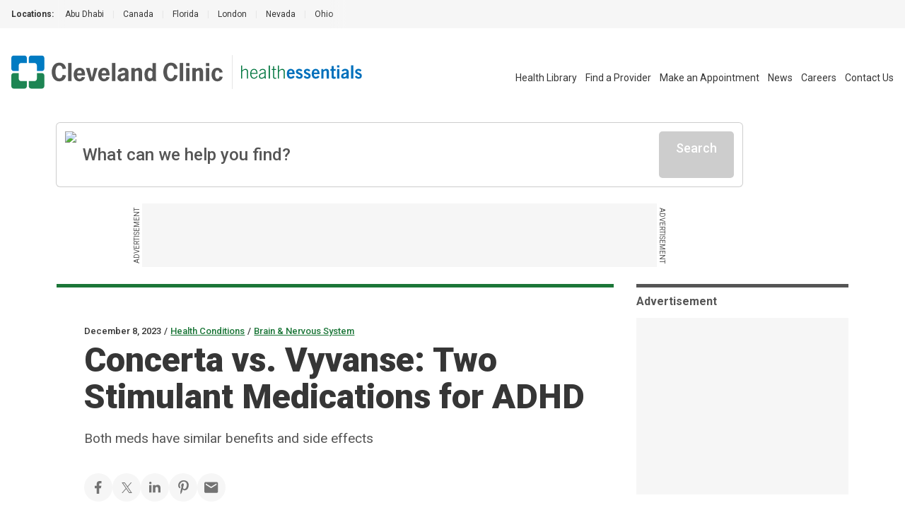

--- FILE ---
content_type: text/html; charset=utf-8
request_url: https://health.clevelandclinic.org/concerta-vs-vyvanse
body_size: 41813
content:
<!DOCTYPE html><html lang="en" class="__variable_f22b90 __variable_8bd802 __variable_da479a bg-white"><head><meta charSet="utf-8"/><meta name="viewport" content="width=device-width, initial-scale=1"/><link rel="preload" as="image" imageSrcSet="/_next/static/media/logo-ccf.1e52a22b.svg?w=16&amp;q=75 16w, /_next/static/media/logo-ccf.1e52a22b.svg?w=32&amp;q=75 32w, /_next/static/media/logo-ccf.1e52a22b.svg?w=48&amp;q=75 48w, /_next/static/media/logo-ccf.1e52a22b.svg?w=64&amp;q=75 64w, /_next/static/media/logo-ccf.1e52a22b.svg?w=96&amp;q=75 96w, /_next/static/media/logo-ccf.1e52a22b.svg?w=128&amp;q=75 128w, /_next/static/media/logo-ccf.1e52a22b.svg?w=256&amp;q=75 256w, /_next/static/media/logo-ccf.1e52a22b.svg?w=384&amp;q=75 384w, /_next/static/media/logo-ccf.1e52a22b.svg?w=640&amp;q=75 640w, /_next/static/media/logo-ccf.1e52a22b.svg?w=750&amp;q=75 750w, /_next/static/media/logo-ccf.1e52a22b.svg?w=828&amp;q=75 828w, /_next/static/media/logo-ccf.1e52a22b.svg?w=1080&amp;q=75 1080w, /_next/static/media/logo-ccf.1e52a22b.svg?w=1200&amp;q=75 1200w, /_next/static/media/logo-ccf.1e52a22b.svg?w=1920&amp;q=75 1920w, /_next/static/media/logo-ccf.1e52a22b.svg?w=2048&amp;q=75 2048w, /_next/static/media/logo-ccf.1e52a22b.svg?w=3840&amp;q=75 3840w" imageSizes="150px, (min-width: 600px) 220px, (min-width: 1100px) 300px" fetchPriority="high"/><link rel="preload" as="image" imageSrcSet="/_next/static/media/CCFLogo.000428c6.svg?w=16&amp;q=75 16w, /_next/static/media/CCFLogo.000428c6.svg?w=32&amp;q=75 32w, /_next/static/media/CCFLogo.000428c6.svg?w=48&amp;q=75 48w, /_next/static/media/CCFLogo.000428c6.svg?w=64&amp;q=75 64w, /_next/static/media/CCFLogo.000428c6.svg?w=96&amp;q=75 96w, /_next/static/media/CCFLogo.000428c6.svg?w=128&amp;q=75 128w, /_next/static/media/CCFLogo.000428c6.svg?w=256&amp;q=75 256w, /_next/static/media/CCFLogo.000428c6.svg?w=384&amp;q=75 384w, /_next/static/media/CCFLogo.000428c6.svg?w=640&amp;q=75 640w, /_next/static/media/CCFLogo.000428c6.svg?w=750&amp;q=75 750w, /_next/static/media/CCFLogo.000428c6.svg?w=828&amp;q=75 828w, /_next/static/media/CCFLogo.000428c6.svg?w=1080&amp;q=75 1080w, /_next/static/media/CCFLogo.000428c6.svg?w=1200&amp;q=75 1200w, /_next/static/media/CCFLogo.000428c6.svg?w=1920&amp;q=75 1920w, /_next/static/media/CCFLogo.000428c6.svg?w=2048&amp;q=75 2048w, /_next/static/media/CCFLogo.000428c6.svg?w=3840&amp;q=75 3840w" imageSizes="23.86px, (min-width: 460px) 35px" fetchPriority="high"/><link rel="preload" as="image" imageSrcSet="/_next/static/media/HealthEssentials.b811bb06.svg?w=16&amp;q=75 16w, /_next/static/media/HealthEssentials.b811bb06.svg?w=32&amp;q=75 32w, /_next/static/media/HealthEssentials.b811bb06.svg?w=48&amp;q=75 48w, /_next/static/media/HealthEssentials.b811bb06.svg?w=64&amp;q=75 64w, /_next/static/media/HealthEssentials.b811bb06.svg?w=96&amp;q=75 96w, /_next/static/media/HealthEssentials.b811bb06.svg?w=128&amp;q=75 128w, /_next/static/media/HealthEssentials.b811bb06.svg?w=256&amp;q=75 256w, /_next/static/media/HealthEssentials.b811bb06.svg?w=384&amp;q=75 384w, /_next/static/media/HealthEssentials.b811bb06.svg?w=640&amp;q=75 640w, /_next/static/media/HealthEssentials.b811bb06.svg?w=750&amp;q=75 750w, /_next/static/media/HealthEssentials.b811bb06.svg?w=828&amp;q=75 828w, /_next/static/media/HealthEssentials.b811bb06.svg?w=1080&amp;q=75 1080w, /_next/static/media/HealthEssentials.b811bb06.svg?w=1200&amp;q=75 1200w, /_next/static/media/HealthEssentials.b811bb06.svg?w=1920&amp;q=75 1920w, /_next/static/media/HealthEssentials.b811bb06.svg?w=2048&amp;q=75 2048w, /_next/static/media/HealthEssentials.b811bb06.svg?w=3840&amp;q=75 3840w" imageSizes="151px, (min-width: 460px) 171px, (min-width: 1400px) 235px" fetchPriority="high"/><link rel="preload" as="image" href="https://assets.clevelandclinic.org/transform/LargeFeatureImage/efb089ec-b20a-4c6d-b0a5-a78d37443245/mom-Teen-work-Homework-1332721109_967x544_jpg"/><link rel="stylesheet" href="/_next/static/css/6d318a3d092015d1.css" data-precedence="next"/><link rel="stylesheet" href="/_next/static/css/fc837834662b1ffe.css" data-precedence="next"/><link rel="preload" as="script" fetchPriority="low" href="/_next/static/chunks/webpack-5bb995af82da7c27.js"/><script src="/_next/static/chunks/9801d3ee-b345316616839cd3.js" async=""></script><script src="/_next/static/chunks/685-587f0a107ec40609.js" async=""></script><script src="/_next/static/chunks/main-app-09477c03d09142b3.js" async=""></script><script src="/_next/static/chunks/app/%5B...slug%5D/layout-ed32260b6fe90ce7.js" async=""></script><script src="/_next/static/chunks/584-767281b499e561ca.js" async=""></script><script src="/_next/static/chunks/141-692e265cbcf97f97.js" async=""></script><script src="/_next/static/chunks/159-7f4730cb31b50338.js" async=""></script><script src="/_next/static/chunks/105-3f09e690990d2657.js" async=""></script><script src="/_next/static/chunks/200-31d7f1b8ea33cd8e.js" async=""></script><script src="/_next/static/chunks/279-c52f254f06df6518.js" async=""></script><script src="/_next/static/chunks/app/%5B...slug%5D/page-d911340787f9423f.js" async=""></script><script src="/_next/static/chunks/app/error-09b6c3e09c3bee0a.js" async=""></script><script src="/_next/static/chunks/app/layout-d26a3b9747bde127.js" async=""></script><link rel="preload" href="https://bigidcmp.cloud/banner.js?siteId=bcf421c1-115d-4450-9baf-1131fc71fa82" as="script"/><link rel="preload" href="https://cdn.optimizely.com/js/28007920049.js" as="script"/><link rel="preload" href="https://cdn.static.zdbb.net/js/Dnl1wmWs8xCCpvWNCt9Egf.min.js" as="script"/><link rel="preload" href="https://cdn.trustedcareaccess.com/libs/js/aim-cche.js" as="script"/><link rel="preload" href="https://assets.adobedtm.com/b4225c707162/4900abd505ae/launch-c146ea99d958.min.js" as="script"/><title>Concerta vs. Vyvanse: What’s the Difference?</title><meta name="description" content="Concerta and Vyvanse are similar stimulant medications used to treat ADHD symptoms like hyperactivity, difficulty concentrating and impulsivity."/><link rel="canonical" href="https://health.clevelandclinic.org/concerta-vs-vyvanse"/><meta property="og:title" content="Concerta vs. Vyvanse: Two Stimulant Medications for ADHD"/><meta property="og:description" content="A pediatrician discusses the differences between two stimulant ADHD medications: Concerta and Vyvanse. Both share similar benefits and side effects but differ in some ways."/><meta property="og:url" content="https://health.clevelandclinic.org/concerta-vs-vyvanse"/><meta property="og:site_name" content="Cleveland Clinic"/><meta property="og:image" content="https://assets.clevelandclinic.org/transform/LargeFeatureImage/efb089ec-b20a-4c6d-b0a5-a78d37443245/mom-Teen-work-Homework-1332721109_967x544_jpg"/><meta property="og:type" content="website"/><meta name="twitter:card" content="summary"/><meta name="twitter:site" content="@ClevelandClinic"/><meta name="twitter:creator" content="@ClevelandClinic"/><meta name="twitter:title" content="Concerta vs. Vyvanse: Two Stimulant Medications for ADHD"/><meta name="twitter:description" content="A pediatrician discusses the differences between two stimulant ADHD medications: Concerta and Vyvanse. Both share similar benefits and side effects but differ in some ways."/><meta name="twitter:image" content="https://assets.clevelandclinic.org/transform/LargeFeatureImage/efb089ec-b20a-4c6d-b0a5-a78d37443245/mom-Teen-work-Homework-1332721109_967x544_jpg"/><link rel="shortcut icon" href="https://my.clevelandclinic.org/assets/imgs/favicon.ico" type="image/x-icon"/><link rel="icon" href="https://my.clevelandclinic.org/assets/imgs/touch-icon-iphone.png" sizes="256x256" type="image/png"/><link rel="apple-touch-icon" href="https://my.clevelandclinic.org/assets/imgs/touch-icon-iphone.png" sizes="58x58" type="image/png"/><link rel="apple-touch-icon" href="https://my.clevelandclinic.org/assets/imgs/touch-icon-ipad.png" sizes="152x152" type="image/png"/><link rel="apple-touch-icon" href="https://my.clevelandclinic.org/assets/imgs/touch-icon-ipad-retina.png" sizes="167x167" type="image/png"/><link rel="apple-touch-icon" href="https://my.clevelandclinic.org/assets/imgs/touch-icon-iphone-retina.png" sizes="180x180" type="image/png"/><meta name="next-size-adjust"/><script src="/_next/static/chunks/polyfills-42372ed130431b0a.js" noModule=""></script></head><body><script>(self.__next_s=self.__next_s||[]).push(["https://bigidcmp.cloud/banner.js?siteId=bcf421c1-115d-4450-9baf-1131fc71fa82",{"id":"bigid-cookie-banner-widget"}])</script><header data-identity="site-header" aria-label="Site Header" class=""><section data-identity="single-line-nav" class="flex text-rem12px leading-rem24px bg-gray-300 text-gray-900 max-w-full"><div data-identity="single-line-nav-label" class="flex-none font-bold h-rem40px py-rem8px pl-rem16px bp1400:pl-rem32px">Locations:</div><div class="relative h-rem40px overflow-hidden"><div class="overflow-x-auto invisible-scrollbar whitespace-nowrap h-full pr-rem16px bp1400:pr-rem32px "><a href="https://www.clevelandclinicabudhabi.ae/" class="px-rem12px py-rem8px first:pl-rem16px inline-block transition hover:text-blue-600 ">Abu Dhabi</a><span data-identity="divider" class="text-gray-400 select-none last:hidden inline">|</span><a href="https://my.clevelandclinic.org/canada" class="px-rem12px py-rem8px first:pl-rem16px inline-block transition hover:text-blue-600 ">Canada</a><span data-identity="divider" class="text-gray-400 select-none last:hidden inline">|</span><a href="https://my.clevelandclinic.org/florida" class="px-rem12px py-rem8px first:pl-rem16px inline-block transition hover:text-blue-600 ">Florida</a><span data-identity="divider" class="text-gray-400 select-none last:hidden inline">|</span><a href="https://clevelandcliniclondon.uk/" class="px-rem12px py-rem8px first:pl-rem16px inline-block transition hover:text-blue-600 ">London</a><span data-identity="divider" class="text-gray-400 select-none last:hidden inline">|</span><a href="https://my.clevelandclinic.org/locations/nevada" class="px-rem12px py-rem8px first:pl-rem16px inline-block transition hover:text-blue-600 ">Nevada</a><span data-identity="divider" class="text-gray-400 select-none last:hidden inline">|</span><a href="https://my.clevelandclinic.org" class="px-rem12px py-rem8px first:pl-rem16px inline-block transition hover:text-blue-600 ">Ohio</a><span data-identity="divider" class="text-gray-400 select-none last:hidden inline">|</span></div><img data-identity="single-line-nav-fade-left" alt="Gray gradient" loading="lazy" width="16" height="40" decoding="async" data-nimg="1" class="absolute left-0 top-0 z-[2]" style="color:transparent" srcSet="/_next/static/media/gray-gradient-left-16.59910877.svg?w=16&amp;q=75 1x, /_next/static/media/gray-gradient-left-16.59910877.svg?w=32&amp;q=75 2x" src="/_next/static/media/gray-gradient-left-16.59910877.svg?w=32&amp;q=75"/><img data-identity="single-line-nav-fade-right" alt="Gray gradient" loading="lazy" width="32" height="40" decoding="async" data-nimg="1" class="absolute right-0 top-0 z-[2]" style="color:transparent" srcSet="/_next/static/media/gray-gradient-right-32.dd7ce4e5.svg?w=32&amp;q=75 1x, /_next/static/media/gray-gradient-right-32.dd7ce4e5.svg?w=64&amp;q=75 2x" src="/_next/static/media/gray-gradient-right-32.dd7ce4e5.svg?w=64&amp;q=75"/></div></section><div class="text-gray-900 pt-rem32px bp1100:pt-[38px] px-rem16px bp1400:px-[1.875rem]"><div data-identity="site-header-container"><div class="flex pb-rem8px justify-between bp1100:flex-wrap bp1100:flex-row-reverse"><nav class="flex-row justify-end space-x-4 hidden bp1100:flex" data-identity="utility-navigation" aria-label="utility navigation links"><ul data-identity="site-header-navigation-links" class="bp1100:flex bp1100:items-center"><li class="bp1100:hidden text-gray-900 text-rem14px leading-rem26px bp1100:pl-rem12px bp1400:px-rem16px transition hover:text-brandBlue-500 " data-identity="site-header-navigation-link"><a href="https://health.clevelandclinic.org" aria-label="Health Essentials">Health Essentials</a></li><li class=" text-gray-900 text-rem14px leading-rem26px bp1100:pl-rem12px bp1400:px-rem16px transition hover:text-brandBlue-500 " data-identity="site-header-navigation-link"><a href="https://my.clevelandclinic.org/health" aria-label="Health Library">Health Library</a></li><li class=" text-gray-900 text-rem14px leading-rem26px bp1100:pl-rem12px bp1400:px-rem16px transition hover:text-brandBlue-500 " data-identity="site-header-navigation-link"><a href="https://my.clevelandclinic.org/providers" aria-label="Find a Provider">Find a Provider</a></li><li class=" text-gray-900 text-rem14px leading-rem26px bp1100:pl-rem12px bp1400:px-rem16px transition hover:text-brandBlue-500 " data-identity="site-header-navigation-link"><a href="https://my.clevelandclinic.org/patients/information/access" aria-label="Make an Appointment">Make an Appointment</a></li><li class=" text-gray-900 text-rem14px leading-rem26px bp1100:pl-rem12px bp1400:px-rem16px transition hover:text-brandBlue-500 " data-identity="site-header-navigation-link"><a href="https://newsroom.clevelandclinic.org" aria-label="News">News</a></li><li class=" text-gray-900 text-rem14px leading-rem26px bp1100:pl-rem12px bp1400:px-rem16px transition hover:text-brandBlue-500 " data-identity="site-header-navigation-link"><a href="https://jobs.clevelandclinic.org/" aria-label="Careers">Careers</a></li><li class=" text-gray-900 text-rem14px leading-rem26px bp1100:pl-rem12px bp1400:px-rem16px transition hover:text-brandBlue-500 " data-identity="site-header-navigation-link"><a href="https://health.clevelandclinic.org/contact-us" aria-label="Contact Us">Contact Us</a></li></ul></nav><div class="flex pr-rem16px bp1100:mb-rem16px bp1100:order-1" data-identity="logo"><div class="flex flex-wrap content-center " data-identity="logo-container"><a href="https://my.clevelandclinic.org/" class="flex flex-wrap content-center" aria-label="Cleveland Clinic logo" data-identity="primary-logo"><img alt="Cleveland Clinic logo" fetchPriority="high" width="300" height="48" decoding="async" data-nimg="1" class="hidden bp600:block w-[150px] h-[23.86px] [@media(min-width:600px)_and_(max-width:1099px)]:w-[220px] [@media(min-width:600px)_and_(max-width:1099px)]:h-[35px] bp1100:w-[300px] bp1100:h-[48px]" style="color:transparent" sizes="150px, (min-width: 600px) 220px, (min-width: 1100px) 300px" srcSet="/_next/static/media/logo-ccf.1e52a22b.svg?w=16&amp;q=75 16w, /_next/static/media/logo-ccf.1e52a22b.svg?w=32&amp;q=75 32w, /_next/static/media/logo-ccf.1e52a22b.svg?w=48&amp;q=75 48w, /_next/static/media/logo-ccf.1e52a22b.svg?w=64&amp;q=75 64w, /_next/static/media/logo-ccf.1e52a22b.svg?w=96&amp;q=75 96w, /_next/static/media/logo-ccf.1e52a22b.svg?w=128&amp;q=75 128w, /_next/static/media/logo-ccf.1e52a22b.svg?w=256&amp;q=75 256w, /_next/static/media/logo-ccf.1e52a22b.svg?w=384&amp;q=75 384w, /_next/static/media/logo-ccf.1e52a22b.svg?w=640&amp;q=75 640w, /_next/static/media/logo-ccf.1e52a22b.svg?w=750&amp;q=75 750w, /_next/static/media/logo-ccf.1e52a22b.svg?w=828&amp;q=75 828w, /_next/static/media/logo-ccf.1e52a22b.svg?w=1080&amp;q=75 1080w, /_next/static/media/logo-ccf.1e52a22b.svg?w=1200&amp;q=75 1200w, /_next/static/media/logo-ccf.1e52a22b.svg?w=1920&amp;q=75 1920w, /_next/static/media/logo-ccf.1e52a22b.svg?w=2048&amp;q=75 2048w, /_next/static/media/logo-ccf.1e52a22b.svg?w=3840&amp;q=75 3840w" src="/_next/static/media/logo-ccf.1e52a22b.svg?w=3840&amp;q=75"/></a><a href="https://my.clevelandclinic.org/" class="flex flex-wrap content-center" aria-label="Cleveland Clinic icon" data-identity="primary-logo"><img alt="Cleveland Clinic icon" fetchPriority="high" width="23.86" height="23.86" decoding="async" data-nimg="1" class="bp600:hidden w-[23.86px] h-[23.86px] [@media(min-width:460px)_and_(max-width:600px)]:w-[35px] [@media(min-width:460px)_and_(max-width:600px)]:h-[35px]" style="color:transparent" sizes="23.86px, (min-width: 460px) 35px" srcSet="/_next/static/media/CCFLogo.000428c6.svg?w=16&amp;q=75 16w, /_next/static/media/CCFLogo.000428c6.svg?w=32&amp;q=75 32w, /_next/static/media/CCFLogo.000428c6.svg?w=48&amp;q=75 48w, /_next/static/media/CCFLogo.000428c6.svg?w=64&amp;q=75 64w, /_next/static/media/CCFLogo.000428c6.svg?w=96&amp;q=75 96w, /_next/static/media/CCFLogo.000428c6.svg?w=128&amp;q=75 128w, /_next/static/media/CCFLogo.000428c6.svg?w=256&amp;q=75 256w, /_next/static/media/CCFLogo.000428c6.svg?w=384&amp;q=75 384w, /_next/static/media/CCFLogo.000428c6.svg?w=640&amp;q=75 640w, /_next/static/media/CCFLogo.000428c6.svg?w=750&amp;q=75 750w, /_next/static/media/CCFLogo.000428c6.svg?w=828&amp;q=75 828w, /_next/static/media/CCFLogo.000428c6.svg?w=1080&amp;q=75 1080w, /_next/static/media/CCFLogo.000428c6.svg?w=1200&amp;q=75 1200w, /_next/static/media/CCFLogo.000428c6.svg?w=1920&amp;q=75 1920w, /_next/static/media/CCFLogo.000428c6.svg?w=2048&amp;q=75 2048w, /_next/static/media/CCFLogo.000428c6.svg?w=3840&amp;q=75 3840w" src="/_next/static/media/CCFLogo.000428c6.svg?w=3840&amp;q=75"/></a><div class="mx-rem12px bp1400:mx-rem24px border-l border-gray-400"></div><a href="https://health.clevelandclinic.org/" class="flex flex-wrap content-center" aria-label="Health Essentials logo" data-identity="secondary-logo"><div class="flex"><img alt="Health Essentials logo" fetchPriority="high" width="234.42" height="27" decoding="async" data-nimg="1" class="w-[151px] h-[16.69px] [@media(min-width:460px)_and_(max-width:1399px)]:w-[171.17px] [@media(min-width:460px)_and_(max-width:1399px)]:h-[20px] bp1400:w-[234.42px] bp1400:h-[27px]" style="color:transparent" sizes="151px, (min-width: 460px) 171px, (min-width: 1400px) 235px" srcSet="/_next/static/media/HealthEssentials.b811bb06.svg?w=16&amp;q=75 16w, /_next/static/media/HealthEssentials.b811bb06.svg?w=32&amp;q=75 32w, /_next/static/media/HealthEssentials.b811bb06.svg?w=48&amp;q=75 48w, /_next/static/media/HealthEssentials.b811bb06.svg?w=64&amp;q=75 64w, /_next/static/media/HealthEssentials.b811bb06.svg?w=96&amp;q=75 96w, /_next/static/media/HealthEssentials.b811bb06.svg?w=128&amp;q=75 128w, /_next/static/media/HealthEssentials.b811bb06.svg?w=256&amp;q=75 256w, /_next/static/media/HealthEssentials.b811bb06.svg?w=384&amp;q=75 384w, /_next/static/media/HealthEssentials.b811bb06.svg?w=640&amp;q=75 640w, /_next/static/media/HealthEssentials.b811bb06.svg?w=750&amp;q=75 750w, /_next/static/media/HealthEssentials.b811bb06.svg?w=828&amp;q=75 828w, /_next/static/media/HealthEssentials.b811bb06.svg?w=1080&amp;q=75 1080w, /_next/static/media/HealthEssentials.b811bb06.svg?w=1200&amp;q=75 1200w, /_next/static/media/HealthEssentials.b811bb06.svg?w=1920&amp;q=75 1920w, /_next/static/media/HealthEssentials.b811bb06.svg?w=2048&amp;q=75 2048w, /_next/static/media/HealthEssentials.b811bb06.svg?w=3840&amp;q=75 3840w" src="/_next/static/media/HealthEssentials.b811bb06.svg?w=3840&amp;q=75"/></div></a></div></div><div><div data-identity="mobile-icons-container" class="flex flex-row bp1100:hidden"><button class="flex flex-col items-center justify-between bg-white border-white w-[38px] h-9 rounded-md cursor-pointer relative transition-all duration-500 ease-in-out " data-identity="mobile-menu-icon" aria-label="mobile menu icon" role="button" tabindex="0" aria-expanded="false"><div class="w-3/4 h-[3px] bg-gray-800 rounded-md absolute top-2 w-[22px] opacity-100" role="none presentation"></div><div class="w-3/4 h-[3px] bg-gray-800 rounded-md absolute top-4 w-[22px] transition translate-y-0" role="none presentation"></div><div class="w-3/4 h-[3px] bg-gray-800 rounded-md absolute top-4 w-[22px] transition translate-y-0" role="none presentation"></div><div class="w-3/4 h-[3px] bg-gray-800 rounded-md absolute top-6 w-[22px] opacity-100" role="none presentation"></div></button></div></div></div></div></div></header><noscript><img alt="" loading="lazy" width="1" height="1" decoding="async" data-nimg="1" style="color:transparent" srcSet="//zdbb.net/l/Dnl1wmWs8xCCpvWNCt9Egf/?w=16&amp;q=75 1x" src="//zdbb.net/l/Dnl1wmWs8xCCpvWNCt9Egf/?w=16&amp;q=75"/></noscript><script>(self.__next_s=self.__next_s||[]).push(["https://assets.adobedtm.com/b4225c707162/4900abd505ae/launch-c146ea99d958.min.js",{"id":"adobe-script"}])</script><div data-identity="he-post" class="relative bp1100:static"><div class="container mt-rem16px bp1100:mt-rem24px z-[7] absolute inset-0 bp1100:relative"><div class="w-full bp1100:max-w-[970px]"><div data-identity="algolia-search-box" class="relative z-[6] w-full bp1100:mb-rem16px"><!--$--><div data-identity="search-input" class="group"><div data-identity="search-input-contents" class="flex gap-x-rem12px w-full rounded-[0.3125rem] p-rem12px bg-white transition shadow-[0px_0px_0px_1px] shadow-gray-500 group-hover:shadow-[0px_0px_0px_2px] group-hover:shadow-gray-700"><img data-identity="search-input-search-icon" alt="Search Icon" loading="lazy" width="25" height="25" decoding="async" data-nimg="1" class="flex-none w-[25px]" style="color:transparent" srcSet="/_next/static/media/search--green.d4218f47.svg?w=32&amp;q=75 1x, /_next/static/media/search--green.d4218f47.svg?w=64&amp;q=75 2x" src="/_next/static/media/search--green.d4218f47.svg?w=64&amp;q=75"/><input class="grow focus:outline-none text-rem24px placeholder:text-transparent bp600:placeholder:text-gray-800 font-medium text-gray-800 bg-white" placeholder="What can we help you find?" size="1" value=""/><svg data-identity="clear-button" class="stroke-gray-800 hover:stroke-gray-900 transition flex-none focus-standard hidden" width="35" height="47" viewBox="0 0 41 43" fill="none" xmlns="http://www.w3.org/2000/svg" role="button" tabindex="0"><rect width="2.5" height="29.0584" rx="2" transform="matrix(0.686785 0.726861 -0.686785 0.726861 28.7148 9.81311)" stroke-width="2.5"></rect><rect width="2.5" height="29.0584" rx="2" transform="matrix(0.686785 -0.726861 0.686785 0.726861 8.75879 11.6303)" stroke-width="2.5"></rect></svg><span data-identity="disabled-button" role="button" aria-disabled="true" class="cursor-not-allowed select-none text-white bg-gray-500 border-gray-500 block font-medium w-fit text-rem18px leading-rem24px px-rem24px rounded-[0.3125rem] text-center focus-standard py-rem12px flex-none">Search</span></div></div><!--/$--><div class="absolute w-full mt-[0.625rem]"></div></div><div data-identity="sticky-leaderboard-ad"><div data-identity="leaderboard-ad" class="hidden bp1100:flex print:hidden justify-center my-rem24px "><div class="relative"><span data-identity="side-ad-label" class="absolute uppercase text-rem10px leading-rem16px text-center w-[100px] text-gray-800 top-[37px] left-[-57px] rotate-[-90deg]">Advertisement</span><div data-identity="ad-slot" id="leaderboard_728x90|970x250" class="ad-reset min-w-[728px] !min-h-[90px] flex bg-gray-300"></div><span data-identity="side-ad-label" class="absolute uppercase text-rem10px leading-rem16px text-center w-[100px] text-gray-800 top-[37px] right-[-57px] rotate-[90deg]">Advertisement</span></div></div></div><div data-identity="leaderboard-ad-page-header-placeholder" class="hidden print:hidden "></div></div></div></div><div data-identity="post" class="bp1100:grid bp1100:grid-cols-[auto_300px] bp1100:grid-rows-[auto_1fr] bp1100:container bp1100:gap-x-rem32px"><div class="mt-rem48px bp1100:mt-0 relative w-full bp1100:max-w-[967px] bp1100:bg-white" data-identity="blog-article-page-header"><div data-identity="background-container" class="bg-paleGreen-050 [border-image:conic-gradient(theme(colors.paleGreen.050)_0_0)_fill_0//0_100vw] bp1100:z-[-1] h-rem64px w-full bp1100:h-auto bp1100:inset-0 bp1100:absolute bp1100:mt-rem56px bp1100:mb-[21rem]"></div><div data-identity="horizontal-bar" class="h-[5px] w-full bg-forestGreen-500 "></div><div class="container mx-auto py-rem48px bp1100:px-0 bp1100:max-w-body"><div data-identity="overline" class="mb-rem4px"><span data-identity="overline-text" class="text-rem13px leading-rem16px font-medium text-gray-900">December 8, 2023</span><span data-identity="divider" class="inline-block mx-rem4px text-rem13px font-medium text-gray-900">/</span><span data-identity="overline-text" class="text-rem13px leading-rem16px font-medium text-gray-900"><a data-identity="overline-link" href="https://health.clevelandclinic.org/health-conditions" class="text-forestGreen-500 hover:text-forestGreen-800 underline transition">Health Conditions</a></span><span data-identity="divider" class="inline-block mx-rem4px text-rem13px font-medium text-gray-900">/</span><span data-identity="overline-text" class="text-rem13px leading-rem16px font-medium text-gray-900"><a data-identity="overline-link" href="https://health.clevelandclinic.org/health-conditions/brain-nervous-system" class="text-forestGreen-500 hover:text-forestGreen-800 underline transition">Brain &amp; Nervous System</a></span></div><div data-identity="headline-with-intro" class=""><h1 data-identity="headline" class="text-gray-900 font-black leading-rem44px text-rem40px bp600:text-rem48px bp600:leading-rem52px ">Concerta vs. Vyvanse: Two Stimulant Medications for ADHD</h1><p data-identity="intro-text" class="font-normal text-rem19px leading-rem32px text-gray-800 bp900:leading-rem34px max-w-body mt-rem16px">Both meds have similar benefits and side effects</p></div><div data-identity="social-share-links" class="mt-rem32px"><div class="gap-rem24px flex flex-wrap"><button data-identity="social-share-link-facebook" class="group w-[40px] h-[40px] rounded-full bg-gray-300 hover:bg-gray-400 flex items-center justify-center"><svg xmlns="http://www.w3.org/2000/svg" width="10" height="18" viewBox="0 0 10 18" fill="none" role="img" class="fill-gray-700 group-hover:fill-gray-800 max-w-[20px] max-h-[20px]" aria-label="Facebook"><path d="M6.3 10.35H8.55L9.45 6.75H6.3V4.95C6.3 4.023 6.3 3.15 8.1 3.15H9.45V0.126C9.1566 0.0873001 8.0487 0 6.8787 0C4.4352 0 2.7 1.4913 2.7 4.23V6.75H0V10.35H2.7V18H6.3V10.35Z"></path></svg></button><button data-identity="social-share-link-twitter" class="group w-[40px] h-[40px] rounded-full bg-gray-300 hover:bg-gray-400 flex items-center justify-center"><svg xmlns="http://www.w3.org/2000/svg" width="19" height="15" viewBox="0 0 64 64" fill="none" role="img" class="fill-gray-700 group-hover:fill-gray-800 max-w-[20px] max-h-[20px]" aria-label="X"><path d="M58.78,57.47l-20.96-30.45L61.05,0h-5.31l-4.55,5.27-15.74,18.32L20.46,1.8l-1.24-1.8H.8l4.49,6.53,19.93,28.96L.73,64h5.31l21.55-25.07,16.02,23.27,1.24,1.8h18.42l-4.49-6.53ZM47.04,59.83l-16.64-24.17-2.37-3.44L8.73,4.17h8.3l15.61,22.69,2.37,3.44,20.33,29.54h-8.3Z" class="fill-current"></path></svg></button><button data-identity="social-share-link-linkedin" class="group w-[40px] h-[40px] rounded-full bg-gray-300 hover:bg-gray-400 flex items-center justify-center"><svg width="30" height="30" viewBox="0 0 33 33" fill="none" xmlns="http://www.w3.org/2000/svg" role="img" class="fill-gray-700 group-hover:fill-gray-800 max-w-[20px] max-h-[20px]" aria-label="LinkedIn"><path fill-rule="evenodd" clip-rule="evenodd" d="M8.77878 6.05133C8.77878 7.56933 7.55778 8.80023 6.05133 8.80023C5.69164 8.79893 5.33573 8.7268 5.00391 8.58795C4.6721 8.44911 4.37088 8.24626 4.11746 7.991C3.86404 7.73574 3.66338 7.43307 3.52693 7.10026C3.39049 6.76745 3.32093 6.41102 3.32223 6.05133C3.32223 4.53333 4.54323 3.30078 6.05133 3.30078C6.41102 3.30229 6.76689 3.37464 7.09863 3.51369C7.43036 3.65274 7.73145 3.85576 7.98472 4.11118C8.23799 4.36659 8.43847 4.66939 8.57471 5.00228C8.71096 5.33517 8.7803 5.69164 8.77878 6.05133V6.05133ZM8.80023 11.0013H3.30078V28.6002H8.80023V11.0013ZM17.5815 11.0013H12.1167V28.6002H17.5815V19.3619C17.5815 14.2254 24.2145 13.8047 24.2145 19.3619V28.6019H29.7008V17.4561C29.7008 8.78868 19.8866 9.10383 17.5815 13.3707V11.0013Z"></path></svg></button><button data-identity="social-share-link-pinterest" class="group w-[40px] h-[40px] rounded-full bg-gray-300 hover:bg-gray-400 flex items-center justify-center"><svg width="17" height="23" viewBox="0 0 17 23" fill="none" xmlns="http://www.w3.org/2000/svg" class="fill-gray-700 group-hover:fill-gray-800 max-w-[20px] max-h-[20px]" aria-label="Pinterest"><path d="M6.98864 14.8826C6.41364 17.9803 5.71364 20.9508 3.63637 22.5019C2.99659 17.8201 4.57841 14.3031 5.3125 10.5701C4.06023 8.39965 5.46364 4.03034 8.10454 5.10647C11.3545 6.43147 5.28977 13.1769 9.36136 14.0201C13.6125 14.8996 15.3489 6.42579 12.7125 3.66897C8.90341 -0.309433 1.625 3.5792 2.52046 9.27579C2.73864 10.669 4.13523 11.0917 3.07841 13.0144C0.640914 12.4565 -0.086358 10.4769 0.00796006 7.83715C0.15796 3.51897 3.77728 0.493976 7.40682 0.0757941C11.9977 -0.453751 16.3057 1.81102 16.9 6.25761C17.5704 11.2758 14.8284 16.7121 9.92045 16.3201C8.58977 16.2144 8.03068 15.536 6.98864 14.8826Z"></path></svg></button><a data-identity="social-share-link" href="mailto:?subject=Cleveland Clinic - Concerta vs. Vyvanse: Two Stimulant Medications for ADHD&amp;body=https://health.clevelandclinic.org/concerta-vs-vyvanse" class="group w-[40px] h-[40px] rounded-full bg-gray-300 hover:bg-gray-400 flex items-center justify-center" target="_blank"><svg xmlns="http://www.w3.org/2000/svg" width="21" height="17" viewBox="0 0 21 17" fill="none" role="img" class="fill-gray-700 group-hover:fill-gray-800 max-w-[20px] max-h-[20px]" aria-label="Email"><path d="M18.2143 4.04762L10.119 9.10714L2.02381 4.04762V2.02381L10.119 7.08333L18.2143 2.02381M18.2143 0H2.02381C0.900595 0 0 0.900595 0 2.02381V14.1667C0 14.7034 0.213222 15.2182 0.59276 15.5977C0.972298 15.9773 1.48706 16.1905 2.02381 16.1905H18.2143C18.751 16.1905 19.2658 15.9773 19.6453 15.5977C20.0249 15.2182 20.2381 14.7034 20.2381 14.1667V2.02381C20.2381 1.48706 20.0249 0.972298 19.6453 0.59276C19.2658 0.213222 18.751 0 18.2143 0Z"></path></svg></a></div></div></div><img src="https://assets.clevelandclinic.org/transform/LargeFeatureImage/efb089ec-b20a-4c6d-b0a5-a78d37443245/mom-Teen-work-Homework-1332721109_967x544_jpg" alt="Teenager and parent work on homework together on couch at home" class="w-full object-cover aspect-video" data-identity="blog-article-page-header-image"/></div><div data-identity="article-content" class="bp1100:order-3 max-bp1100:container mt-rem48px bp1100:max-w-[967px] bp1400:w-[967px]"><div class="max-w-[780px] border-b border-b-gray-400 bp1100:mx-auto bp1100:w-[90%]"><div data-identity="rich-text" class="mb-rem32px max-w-[780px] ml-auto mr-auto"><p data-identity="paragraph-element" class="text-gray-800 my-rem16px text-rem19px leading-rem34px  ">Finding the right medication that works for you is often a trial-and-error process, especially when it comes to treating <a data-identity="link" href="https://health.clevelandclinic.org/mindful-moments-for-mental-health/" target="_blank" class="text-brandBlue-500 underline underline-offset-[5px] decoration-1 break-words hover:text-blue-800 transition">your mental health</a>. Our minds and bodies are unique, so the goal with medication is to provide substantial, positive results with few (if any) side effects that are tolerable and manageable.</p><div data-identity="billboard-ad" class="flex bp1100:hidden print:hidden max-w-[400px] min-w-[300px] m-auto  pt-rem16px pb-[2.25rem] my-rem32px  "><div class="max-w-[300px] mx-auto"><div data-identity="horizontal-bar" class="h-[5px] w-[40px] bg-gray-800 "></div><p class="text-gray-800 text-rem16px leading-rem23px mt-rem8px mb-rem12px font-bold">Advertisement</p><div class="flex bp1100:hidden flex-col items-center justify-center"><div data-identity="ad-slot" id="billboard_300x250_mobile" class="ad-reset w-[300px] !min-h-[250px] flex bg-gray-300"></div><div data-identity="ad-policy" class="text-rem13px text-gray-900 pt-rem16px max-w-[300px] mx-auto"><p>Cleveland Clinic is a non-profit academic medical center. Advertising on our site helps support our mission. We do not endorse non-Cleveland Clinic products or services.<!-- --> <a data-identity="ad-policy-link" href="https://health.clevelandclinic.org/advertising" target="_blank" class="text-brandBlue-500 hover:text-blue-800 transition underline" rel="noreferrer">Policy</a></p></div></div></div></div><p data-identity="paragraph-element" class="text-gray-800 my-rem16px text-rem19px leading-rem34px  "><a data-identity="link" href="https://my.clevelandclinic.org/health/diseases/4784-attention-deficithyperactivity-disorder-adhd" target="_blank" class="text-brandBlue-500 underline underline-offset-[5px] decoration-1 break-words hover:text-blue-800 transition">Attention-deficit/hyperactivity disorder (ADHD)</a> is characterized by behavioral challenges and <a data-identity="link" href="https://my.clevelandclinic.org/health/symptoms/23224-executive-dysfunction" target="_blank" class="text-brandBlue-500 underline underline-offset-[5px] decoration-1 break-words hover:text-blue-800 transition">executive dysfunction</a> that disrupt a person’s ability to manage their emotions, focus and pay attention to completing important tasks, follow directions and regulate overactivity. As one of the most studied neurodevelopmental disorders in children, it can also manifest later in life or <a data-identity="link" href="https://my.clevelandclinic.org/health/diseases/5197-attention-deficit-hyperactivity-disorder-adhd-in-adults" target="_blank" class="text-brandBlue-500 underline underline-offset-[5px] decoration-1 break-words hover:text-blue-800 transition">carry over into adulthood</a>. But whenever it’s diagnosed, at age 6 or later, a healthcare provider may prescribe different medications to help treat the symptoms associated with ADHD.</p><p data-identity="paragraph-element" class="text-gray-800 my-rem16px text-rem19px leading-rem34px  "><a data-identity="link" href="https://my.clevelandclinic.org/health/drugs/23039-amphetamines" target="_blank" class="text-brandBlue-500 underline underline-offset-[5px] decoration-1 break-words hover:text-blue-800 transition">Stimulant medications</a> are most often looked to as a first-line treatment for ADHD because they help streamline information to your brain and help you focus on what’s most important, with an increase in awareness and clarity. Most stimulants fall into two categories: methylphenidate or amphetamine. But deciding on which stimulant to try is often a toss-up, leaving many people wondering which is better or worse: <a data-identity="link" href="https://my.clevelandclinic.org/health/drugs/19240-methylphenidate-extended-release-tablets" target="_blank" class="text-brandBlue-500 underline underline-offset-[5px] decoration-1 break-words hover:text-blue-800 transition">Concerta® (methylphenidate)</a> or <a data-identity="link" href="https://my.clevelandclinic.org/health/drugs/18318-lisdexamfetamine-capsule" target="_blank" class="text-brandBlue-500 underline underline-offset-[5px] decoration-1 break-words hover:text-blue-800 transition">Vyvanse® (lisdexamfetamine)</a>?</p><p data-identity="paragraph-element" class="text-gray-800 my-rem16px text-rem19px leading-rem34px  ">Though there are other stimulant medications available (along with generic options and nonstimulant medications for ADHD), Concerta and Vyvanse are usually the frontrunners for people interested in medication because of <a data-identity="link" href="https://pubmed.ncbi.nlm.nih.gov/29460165/" target="_blank" class="text-brandBlue-500 underline underline-offset-[5px] decoration-1 break-words hover:text-blue-800 transition">the extensive research and clinical trials</a> that have been done on them in the past.</p><div data-identity="billboard-ad" class="flex bp1100:hidden print:hidden max-w-[400px] min-w-[300px] m-auto  pt-rem16px pb-[3.125rem] my-rem32px  "><div class="max-w-[300px] mx-auto"><div data-identity="horizontal-bar" class="h-[5px] w-[40px] bg-gray-800 "></div><p class="text-gray-800 text-rem16px leading-rem23px mt-rem8px mb-rem12px font-bold">Advertisement</p><div class="flex bp1100:hidden flex-col items-center justify-center"><div data-identity="ad-slot" id="billboard2_300x250_mobile" class="ad-reset w-[300px] !min-h-[250px] flex bg-gray-300"></div></div></div></div><p data-identity="paragraph-element" class="text-gray-800 my-rem16px text-rem19px leading-rem34px  ">Pediatrician <a data-identity="link" href="https://my.clevelandclinic.org/staff/7605-kimberly-giuliano" target="_blank" class="text-brandBlue-500 underline underline-offset-[5px] decoration-1 break-words hover:text-blue-800 transition">Kimberly Giuliano, MD,</a> shares the similarities and differences between these two medications, and how they work.</p><h2 data-identity="headline" class="text-gray-900 font-bold leading-rem34px text-rem32px bp600:text-rem40px bp600:leading-rem44px mt-rem56px mb-rem16px break-words  ">What are the benefits of each medication?</h2><p data-identity="paragraph-element" class="text-gray-800 my-rem16px text-rem19px leading-rem34px  ">Both Concerta and Vyvanse are stimulant medications that increase <a data-identity="link" href="https://my.clevelandclinic.org/health/articles/22581-dopamine" target="_blank" class="text-brandBlue-500 underline underline-offset-[5px] decoration-1 break-words hover:text-blue-800 transition">dopamine</a> and <a data-identity="link" href="https://my.clevelandclinic.org/health/articles/22610-norepinephrine-noradrenaline" target="_blank" class="text-brandBlue-500 underline underline-offset-[5px] decoration-1 break-words hover:text-blue-800 transition">norepinephrine</a> in your brain. These chemicals play an important role in how you concentrate, think and stay motivated when focusing on your responsibilities and completing day-to-day tasks.</p><p data-identity="paragraph-element" class="text-gray-800 my-rem16px text-rem19px leading-rem34px  ">“Stimulant medicines <a data-identity="link" href="https://my.clevelandclinic.org/health/treatments/11766-adhd-medication" target="_blank" class="text-brandBlue-500 underline underline-offset-[5px] decoration-1 break-words hover:text-blue-800 transition">have the most significant impact</a> on symptom management when compared to <a data-identity="link" href="https://my.clevelandclinic.org/health/drugs/20224-atomoxetine-capsules" target="_blank" class="text-brandBlue-500 underline underline-offset-[5px] decoration-1 break-words hover:text-blue-800 transition">nonstimulant medicines</a>,” explains Dr. Giuliano. “Nonstimulants might have some mild benefits, but they’re <a data-identity="link" href="https://pubmed.ncbi.nlm.nih.gov/29460165/" target="_blank" class="text-brandBlue-500 underline underline-offset-[5px] decoration-1 break-words hover:text-blue-800 transition">not nearly as robust</a> as what we see from stimulant medicines.”</p><p data-identity="paragraph-element" class="text-gray-800 my-rem16px text-rem19px leading-rem34px  ">Because of their similarities and design, both Concerta and Vyvanse have the same benefits, including:</p><ul data-identity="unordered-list" class="my-rem16px mx-0 pl-[1.25rem] list-disc marker:text-brandBlue-500 marker:pl-rem24px  "><li class="mb-rem12px pl-rem12px text-gray-800 text-rem19px leading-rem34px ">Increased focus and concentration for prolonged periods of time.</li><li class="mb-rem12px pl-rem12px text-gray-800 text-rem19px leading-rem34px ">Increased awareness.</li><li class="mb-rem12px pl-rem12px text-gray-800 text-rem19px leading-rem34px ">Improved time management and organization.</li><li class="mb-rem12px pl-rem12px text-gray-800 text-rem19px leading-rem34px ">Ability to manage impulse-driven behavior.</li><li class="mb-rem12px pl-rem12px text-gray-800 text-rem19px leading-rem34px ">Ability to better direct your attention where needed.</li><li class="mb-rem12px pl-rem12px text-gray-800 text-rem19px leading-rem34px ">Boosted motivation and interest.</li></ul><p data-identity="paragraph-element" class="text-gray-800 my-rem16px text-rem19px leading-rem34px  ">“The main difference is that some people’s genetic and biological makeup will result in a better improvement with one medicine instead of the other,” clarifies Dr. Giuliano. “But they both work in similar ways and have <a data-identity="link" href="https://pubmed.ncbi.nlm.nih.gov/9382907/" target="_blank" class="text-brandBlue-500 underline underline-offset-[5px] decoration-1 break-words hover:text-blue-800 transition">the same potential benefits</a>, as well as the same potential side effects.”</p><div data-identity="native-ad-mobile" class="mx-auto relative bp1100:hidden print:hidden  "><div data-identity="native-ad-bg" class="absolute  z-[-1] w-full h-full [border-image:conic-gradient(theme(colors.paleGreen.050)_0_0)_fill_0/4rem_0_2rem/2rem_100vw]"></div><div data-identity="native-ad-slot" id="native_mobile" class="ad-reset empty:pb-0 mb-rem56px empty:mb-0 *:last:!mt-rem56px *:last:!mb-rem32px pb-rem32px "></div></div><h3 data-identity="headline" class="text-gray-900 font-bold leading-rem30px text-rem25px bp600:text-rem32px bp600:leading-rem38px mt-rem32px mb-rem16px break-words  ">How does it feel to take Concerta or Vyvanse?</h3><p data-identity="paragraph-element" class="text-gray-800 my-rem16px text-rem19px leading-rem34px  ">Both Concerta and Vyvanse are extended-release medications, meaning you only have to take one once a day (usually in the morning) because they’re formulated in such a way that the medication is released into your body slowly over time.</p><p data-identity="paragraph-element" class="text-gray-800 my-rem16px text-rem19px leading-rem34px  ">“It gives a person the ability to manage their ADHD symptoms throughout the bulk of their day, and usually the uptake as well as the letdown of the medicine is relatively smooth,” says Dr. Giuliano.</p><p data-identity="paragraph-element" class="text-gray-800 my-rem16px text-rem19px leading-rem34px  ">Studies have shown that extended-release medications like Concerta and Vyvanse <a data-identity="link" href="https://pubmed.ncbi.nlm.nih.gov/25120227/" target="_blank" class="text-brandBlue-500 underline underline-offset-[5px] decoration-1 break-words hover:text-blue-800 transition">are actually widely preferred</a> because of their once-daily dosing. Typically, these medications start working within 30 minutes to an hour and they can last for up to seven to 12 hours at a time.</p><p data-identity="paragraph-element" class="text-gray-800 my-rem16px text-rem19px leading-rem34px  ">“Some people will notice a quick kick-in and others might notice a more gradual onset of benefits,” she says. “If the medicine is at a higher dose, people might feel a little bit more of a jolt than someone who’s on a more moderate-to-low dose.”</p><p data-identity="paragraph-element" class="text-gray-800 my-rem16px text-rem19px leading-rem34px  ">If someone needs additional ongoing benefits beyond what the typical extended-release medications allow — say for after-school activities or longer work days — a healthcare provider might also prescribe an additional short-acting (or immediate-release) medication. In younger children who have a hard time tolerating extended-release medications, especially, short-acting medications may be an alternative.</p><div data-identity="billboard-ad" class="flex bp1100:hidden print:hidden max-w-[400px] min-w-[300px] m-auto  pt-rem16px pb-[3.125rem] my-rem32px  "><div class="max-w-[300px] mx-auto"><div data-identity="horizontal-bar" class="h-[5px] w-[40px] bg-gray-800 "></div><p class="text-gray-800 text-rem16px leading-rem23px mt-rem8px mb-rem12px font-bold">Advertisement</p><div class="flex bp1100:hidden flex-col items-center justify-center"><div data-identity="ad-slot" id="billboard3_300x250_mobile" class="ad-reset w-[300px] !min-h-[250px] flex bg-gray-300"></div></div></div></div><p data-identity="paragraph-element" class="text-gray-800 my-rem16px text-rem19px leading-rem34px  ">“In those instances, we’ll use a short-acting medicine for a year or two until they get a little older and can successfully transition over to an extended-release medicine,” explains Dr. Giuliano. “But using just short-acting medicines isn’t common because they only last for a few hours and they have to be dosed two to three times a day.”</p><div data-identity="native-ad-desktop" class="hidden bp1100:block print:hidden "><div data-identity="native-ad-slot" id="native_desktop" class="ad-reset my-rem64px empty:my-0 *:last:bg-gradient-to-r *:last:bg-[32px] *:last:bg-no-repeat bp1100:w-full bp1100:overflow-hidden *:last:from-paleGreen-050 *:last:to-paleGreen-050"></div></div><h2 data-identity="headline" class="text-gray-900 font-bold leading-rem34px text-rem32px bp600:text-rem40px bp600:leading-rem44px mt-rem56px mb-rem16px break-words  ">What are the risks of each medication?</h2><p data-identity="paragraph-element" class="text-gray-800 my-rem16px text-rem19px leading-rem34px  ">For the most part, studies have shown that Concerta and Vyvanse can <a data-identity="link" href="https://pubmed.ncbi.nlm.nih.gov/9310521/" target="_blank" class="text-brandBlue-500 underline underline-offset-[5px] decoration-1 break-words hover:text-blue-800 transition">cause similar side effects</a> that include:</p><ul data-identity="unordered-list" class="my-rem16px mx-0 pl-[1.25rem] list-disc marker:text-brandBlue-500 marker:pl-rem24px  "><li class="mb-rem12px pl-rem12px text-gray-800 text-rem19px leading-rem34px "><a data-identity="link" href="https://my.clevelandclinic.org/health/diseases/9639-headaches" target="_blank" class="text-brandBlue-500 underline underline-offset-[5px] decoration-1 break-words hover:text-blue-800 transition">Headaches</a>.</li><li class="mb-rem12px pl-rem12px text-gray-800 text-rem19px leading-rem34px ">Bellyaches and <a data-identity="link" href="https://my.clevelandclinic.org/health/symptoms/4167-abdominal-pain" target="_blank" class="text-brandBlue-500 underline underline-offset-[5px] decoration-1 break-words hover:text-blue-800 transition">abdominal pain</a>.</li><li class="mb-rem12px pl-rem12px text-gray-800 text-rem19px leading-rem34px "><a data-identity="link" href="https://my.clevelandclinic.org/health/symptoms/24228-loss-of-appetite" target="_blank" class="text-brandBlue-500 underline underline-offset-[5px] decoration-1 break-words hover:text-blue-800 transition">Appetite suppression</a>.</li><li class="mb-rem12px pl-rem12px text-gray-800 text-rem19px leading-rem34px ">Irritability.</li><li class="mb-rem12px pl-rem12px text-gray-800 text-rem19px leading-rem34px "><a data-identity="link" href="https://my.clevelandclinic.org/health/symptoms/8106-nausea--vomiting" target="_blank" class="text-brandBlue-500 underline underline-offset-[5px] decoration-1 break-words hover:text-blue-800 transition">Nausea and vomiting</a>.</li><li class="mb-rem12px pl-rem12px text-gray-800 text-rem19px leading-rem34px ">Changes in libido or <a data-identity="link" href="https://my.clevelandclinic.org/health/diseases/10035-erectile-dysfunction" target="_blank" class="text-brandBlue-500 underline underline-offset-[5px] decoration-1 break-words hover:text-blue-800 transition">erectile dysfunction</a>.</li></ul><p data-identity="paragraph-element" class="text-gray-800 my-rem16px text-rem19px leading-rem34px  ">People who take Vyvanse may also experience <a data-identity="link" href="https://my.clevelandclinic.org/health/symptoms/21206-fatigue" target="_blank" class="text-brandBlue-500 underline underline-offset-[5px] decoration-1 break-words hover:text-blue-800 transition">fatigue</a>, and both medications can cause <a data-identity="link" href="https://my.clevelandclinic.org/health/diseases/12119-insomnia" target="_blank" class="text-brandBlue-500 underline underline-offset-[5px] decoration-1 break-words hover:text-blue-800 transition">sleep disturbances like insomnia</a> if they’re taken too late in the day.</p><p data-identity="paragraph-element" class="text-gray-800 my-rem16px text-rem19px leading-rem34px  ">“Many of the most common side effects like headaches and abdominal pain will eventually go away on their own or become much more mild and tolerable over time,” says Dr. Giuliano.</p><p data-identity="paragraph-element" class="text-gray-800 my-rem16px text-rem19px leading-rem34px  ">But the most serious side effects you should watch out for include:</p><ul data-identity="unordered-list" class="my-rem16px mx-0 pl-[1.25rem] list-disc marker:text-brandBlue-500 marker:pl-rem24px  "><li class="mb-rem12px pl-rem12px text-gray-800 text-rem19px leading-rem34px ">An increase in tics, or <a data-identity="link" href="https://my.clevelandclinic.org/health/diseases/5554-tourette-syndrome" target="_blank" class="text-brandBlue-500 underline underline-offset-[5px] decoration-1 break-words hover:text-blue-800 transition">involuntary movement or sounds</a>.</li><li class="mb-rem12px pl-rem12px text-gray-800 text-rem19px leading-rem34px "><a data-identity="link" href="https://my.clevelandclinic.org/health/diseases/9536-anxiety-disorders" target="_blank" class="text-brandBlue-500 underline underline-offset-[5px] decoration-1 break-words hover:text-blue-800 transition">Increased anxiety</a>.</li><li class="mb-rem12px pl-rem12px text-gray-800 text-rem19px leading-rem34px "><a data-identity="link" href="https://my.clevelandclinic.org/health/diseases/9290-depression" target="_blank" class="text-brandBlue-500 underline underline-offset-[5px] decoration-1 break-words hover:text-blue-800 transition">Increased depression</a>.</li><li class="mb-rem12px pl-rem12px text-gray-800 text-rem19px leading-rem34px "><a data-identity="link" href="https://health.clevelandclinic.org/teen-suicide-what-parents-should-know-about-warning-signs-and-prevention/" target="_blank" class="text-brandBlue-500 underline underline-offset-[5px] decoration-1 break-words hover:text-blue-800 transition">Suicidal thoughts</a>.</li><li class="mb-rem12px pl-rem12px text-gray-800 text-rem19px leading-rem34px ">Chest pain, racing heart rate or lightheadedness with exertion.</li></ul><p data-identity="paragraph-element" class="text-gray-800 my-rem16px text-rem19px leading-rem34px  ">“Sometimes, these medicines can make kids feel more irritable, sad or withdrawn,” notes Dr. Giuliano. “Anytime we’re altering the chemicals in the brain, these side effects are a potential risk. So, for anything that’s making the child more sad, moody or irritable, we want to intervene, so we don’t really reach the point where a child is having significant depression or thoughts of suicide.”</p><div data-identity="billboard-ad" class="flex bp1100:hidden print:hidden max-w-[400px] min-w-[300px] m-auto  pt-rem16px pb-[3.125rem] my-rem32px  "><div class="max-w-[300px] mx-auto"><div data-identity="horizontal-bar" class="h-[5px] w-[40px] bg-gray-800 "></div><p class="text-gray-800 text-rem16px leading-rem23px mt-rem8px mb-rem12px font-bold">Advertisement</p><div class="flex bp1100:hidden flex-col items-center justify-center"><div data-identity="ad-slot" id="billboard4_300x250_mobile" class="ad-reset w-[300px] !min-h-[250px] flex bg-gray-300"></div></div></div></div><p data-identity="paragraph-element" class="text-gray-800 my-rem16px text-rem19px leading-rem34px  ">These medications can also cause an increase in heart rate and blood pressure, so you’ll want to notify your healthcare provider if you have a family history of <a data-identity="link" href="https://my.clevelandclinic.org/health/diseases/24129-heart-disease" target="_blank" class="text-brandBlue-500 underline underline-offset-[5px] decoration-1 break-words hover:text-blue-800 transition">early heart disease</a> or unexplained death.</p><p data-identity="paragraph-element" class="text-gray-800 my-rem16px text-rem19px leading-rem34px  ">“If there are any concerns about your child’s heart, you should have them evaluated by a cardiologist before starting the medication,” warns Dr. Giuliano.</p><h3 data-identity="headline" class="text-gray-900 font-bold leading-rem30px text-rem25px bp600:text-rem32px bp600:leading-rem38px mt-rem32px mb-rem16px break-words  ">Which medication is better?</h3><p data-identity="paragraph-element" class="text-gray-800 my-rem16px text-rem19px leading-rem34px  ">It’s hard to say whether Concerta or Vyvanse is better because it depends on how your body reacts, the dosage your healthcare provider prescribes and the severity of side effects you experience (if any). Both Concerta and Vyvanse are available in pill form, but Vyvanse is also available <a data-identity="link" href="https://my.clevelandclinic.org/health/drugs/20013-lisdexamfetamine-chewable-tablets" target="_blank" class="text-brandBlue-500 underline underline-offset-[5px] decoration-1 break-words hover:text-blue-800 transition">in chewable tablets</a> — and different forms of medications may also be associated with different outcomes.</p><p data-identity="paragraph-element" class="text-gray-800 my-rem16px text-rem19px leading-rem34px  ">“Sometimes, it’s a bit of a trial-and-error process to figure out which class of stimulant medications is best for you, so it’s important to work with a healthcare provider who can help you through the process and answer any questions you have along the way,” advises Dr. Giuliano. “When the side effects start to outweigh the improvement that’s been noticed, that’s where we might start to look at switching to a different medication.”</p><h4 data-identity="headline" class="text-gray-900 font-bold leading-rem24px text-rem20px bp600:text-rem25px bp600:leading-rem30px mt-rem32px mb-rem16px break-words  ">How do you know if your medication is working?</h4><p data-identity="paragraph-element" class="text-gray-800 my-rem16px text-rem19px leading-rem34px  "><strong>“</strong>Most of the time, kids who start these medicines actually have an improved mood because they’re more successful in school, it’s easier to get their work done and they get less frustrated,” says Dr. Giuliano. “Often, they feel better about themselves when they experience an increased ability to pay attention and focus.”</p><div data-identity="billboard-ad" class="flex bp1100:hidden print:hidden max-w-[400px] min-w-[300px] m-auto  pt-rem16px pb-[3.125rem] my-rem32px  "><div class="max-w-[300px] mx-auto"><div data-identity="horizontal-bar" class="h-[5px] w-[40px] bg-gray-800 "></div><p class="text-gray-800 text-rem16px leading-rem23px mt-rem8px mb-rem12px font-bold">Advertisement</p><div class="flex bp1100:hidden flex-col items-center justify-center"><div data-identity="ad-slot" id="billboard5_300x250_mobile" class="ad-reset w-[300px] !min-h-[250px] flex bg-gray-300"></div></div></div></div><p data-identity="paragraph-element" class="text-gray-800 my-rem16px text-rem19px leading-rem34px  ">People who have challenges with hyperactivity or impulsivity might also find it easier or more common for them to remain calm or pause and act before they think as opposed to having impulse-driven behavior when they’re not taking the medication.</p><p data-identity="paragraph-element" class="text-gray-800 my-rem16px text-rem19px leading-rem34px  ">“You know these medications are working if you realize you’re more on-task, you get your work done in a more efficient manner, and it’s done to a higher quality than when you’re not taking the medicine,” she says.</p><p data-identity="paragraph-element" class="text-gray-800 my-rem16px text-rem19px leading-rem34px  ">And for people who have a hard time discerning whether or not these medications are effective (especially younger children), a healthcare provider might have parents, teachers and other people in your life complete rating scales about how you were doing before you started the medicine and how you’re doing after you’ve started the medicine, or whenever there’s a change in your medication or dose adjustment.</p><p data-identity="paragraph-element" class="text-gray-800 my-rem16px text-rem19px leading-rem34px  ">“We’ll look back on those scales to get some more objective assessments and look at specific behaviors that somebody might be struggling with to see if we’re moving the needle in terms of helping them to manage their symptoms,” she continues.</p><h4 data-identity="headline" class="text-gray-900 font-bold leading-rem24px text-rem20px bp600:text-rem25px bp600:leading-rem30px mt-rem32px mb-rem16px break-words  ">Considering cognitive behavioral therapy</h4><p data-identity="paragraph-element" class="text-gray-800 my-rem16px text-rem19px leading-rem34px  ">Of course, treatment doesn’t always happen in a medically sealed vacuum. Healthcare providers often prescribe cognitive behavioral therapy alongside medication to treat symptoms of ADHD so you can learn positive coping and management skills to deal with symptoms in the moment that they occur.</p><p data-identity="paragraph-element" class="text-gray-800 my-rem16px text-rem19px leading-rem34px  ">For young children, this might mean learning social skills, as well as behavior modifications for more obtrusive behavior like yelling, getting out of their seat in class and causing other disruptions.</p><p data-identity="paragraph-element" class="text-gray-800 my-rem16px text-rem19px leading-rem34px  ">“We want to find ways to harness their energy in more productive fashions so that they’re not getting themselves into trouble,” says Dr. Giuliano.</p><p data-identity="paragraph-element" class="text-gray-800 my-rem16px text-rem19px leading-rem34px  ">For older kids and adults, behavioral therapy might be more focused on organizational skills, time management and executive functioning skills.</p><p data-identity="paragraph-element" class="text-gray-800 my-rem16px text-rem19px leading-rem34px  ">“When your medicine wears off at the end of the day or it hasn’t kicked in yet in the morning, having some great habits to fall back on can help compensate when the medicines aren’t in your system to help you out,” says Dr. Giuliano.</p><p data-identity="paragraph-element" class="text-gray-800 my-rem16px text-rem19px leading-rem34px  ">Whatever your experience with ADHD — and no matter how you choose to treat it, with Concerta, Vyvanse or other medications — a healthcare provider can help answer or alleviate any questions or concerns you have while also pointing you in the right direction so you can feel back on track with your mental health.</p></div><div data-identity="social-share-links" class="mt-rem56px mb-rem32px"><div class="gap-rem24px flex flex-wrap"><button data-identity="social-share-link-facebook" class="group w-[40px] h-[40px] rounded-full bg-gray-300 hover:bg-gray-400 flex items-center justify-center"><svg xmlns="http://www.w3.org/2000/svg" width="10" height="18" viewBox="0 0 10 18" fill="none" role="img" class="fill-gray-700 group-hover:fill-gray-800 max-w-[20px] max-h-[20px]" aria-label="Facebook"><path d="M6.3 10.35H8.55L9.45 6.75H6.3V4.95C6.3 4.023 6.3 3.15 8.1 3.15H9.45V0.126C9.1566 0.0873001 8.0487 0 6.8787 0C4.4352 0 2.7 1.4913 2.7 4.23V6.75H0V10.35H2.7V18H6.3V10.35Z"></path></svg></button><button data-identity="social-share-link-twitter" class="group w-[40px] h-[40px] rounded-full bg-gray-300 hover:bg-gray-400 flex items-center justify-center"><svg xmlns="http://www.w3.org/2000/svg" width="19" height="15" viewBox="0 0 64 64" fill="none" role="img" class="fill-gray-700 group-hover:fill-gray-800 max-w-[20px] max-h-[20px]" aria-label="X"><path d="M58.78,57.47l-20.96-30.45L61.05,0h-5.31l-4.55,5.27-15.74,18.32L20.46,1.8l-1.24-1.8H.8l4.49,6.53,19.93,28.96L.73,64h5.31l21.55-25.07,16.02,23.27,1.24,1.8h18.42l-4.49-6.53ZM47.04,59.83l-16.64-24.17-2.37-3.44L8.73,4.17h8.3l15.61,22.69,2.37,3.44,20.33,29.54h-8.3Z" class="fill-current"></path></svg></button><button data-identity="social-share-link-linkedin" class="group w-[40px] h-[40px] rounded-full bg-gray-300 hover:bg-gray-400 flex items-center justify-center"><svg width="30" height="30" viewBox="0 0 33 33" fill="none" xmlns="http://www.w3.org/2000/svg" role="img" class="fill-gray-700 group-hover:fill-gray-800 max-w-[20px] max-h-[20px]" aria-label="LinkedIn"><path fill-rule="evenodd" clip-rule="evenodd" d="M8.77878 6.05133C8.77878 7.56933 7.55778 8.80023 6.05133 8.80023C5.69164 8.79893 5.33573 8.7268 5.00391 8.58795C4.6721 8.44911 4.37088 8.24626 4.11746 7.991C3.86404 7.73574 3.66338 7.43307 3.52693 7.10026C3.39049 6.76745 3.32093 6.41102 3.32223 6.05133C3.32223 4.53333 4.54323 3.30078 6.05133 3.30078C6.41102 3.30229 6.76689 3.37464 7.09863 3.51369C7.43036 3.65274 7.73145 3.85576 7.98472 4.11118C8.23799 4.36659 8.43847 4.66939 8.57471 5.00228C8.71096 5.33517 8.7803 5.69164 8.77878 6.05133V6.05133ZM8.80023 11.0013H3.30078V28.6002H8.80023V11.0013ZM17.5815 11.0013H12.1167V28.6002H17.5815V19.3619C17.5815 14.2254 24.2145 13.8047 24.2145 19.3619V28.6019H29.7008V17.4561C29.7008 8.78868 19.8866 9.10383 17.5815 13.3707V11.0013Z"></path></svg></button><button data-identity="social-share-link-pinterest" class="group w-[40px] h-[40px] rounded-full bg-gray-300 hover:bg-gray-400 flex items-center justify-center"><svg width="17" height="23" viewBox="0 0 17 23" fill="none" xmlns="http://www.w3.org/2000/svg" class="fill-gray-700 group-hover:fill-gray-800 max-w-[20px] max-h-[20px]" aria-label="Pinterest"><path d="M6.98864 14.8826C6.41364 17.9803 5.71364 20.9508 3.63637 22.5019C2.99659 17.8201 4.57841 14.3031 5.3125 10.5701C4.06023 8.39965 5.46364 4.03034 8.10454 5.10647C11.3545 6.43147 5.28977 13.1769 9.36136 14.0201C13.6125 14.8996 15.3489 6.42579 12.7125 3.66897C8.90341 -0.309433 1.625 3.5792 2.52046 9.27579C2.73864 10.669 4.13523 11.0917 3.07841 13.0144C0.640914 12.4565 -0.086358 10.4769 0.00796006 7.83715C0.15796 3.51897 3.77728 0.493976 7.40682 0.0757941C11.9977 -0.453751 16.3057 1.81102 16.9 6.25761C17.5704 11.2758 14.8284 16.7121 9.92045 16.3201C8.58977 16.2144 8.03068 15.536 6.98864 14.8826Z"></path></svg></button><a data-identity="social-share-link" href="mailto:?subject=Cleveland Clinic - Concerta vs. Vyvanse: Two Stimulant Medications for ADHD&amp;body=https://health.clevelandclinic.org/concerta-vs-vyvanse" class="group w-[40px] h-[40px] rounded-full bg-gray-300 hover:bg-gray-400 flex items-center justify-center" target="_blank"><svg xmlns="http://www.w3.org/2000/svg" width="21" height="17" viewBox="0 0 21 17" fill="none" role="img" class="fill-gray-700 group-hover:fill-gray-800 max-w-[20px] max-h-[20px]" aria-label="Email"><path d="M18.2143 4.04762L10.119 9.10714L2.02381 4.04762V2.02381L10.119 7.08333L18.2143 2.02381M18.2143 0H2.02381C0.900595 0 0 0.900595 0 2.02381V14.1667C0 14.7034 0.213222 15.2182 0.59276 15.5977C0.972298 15.9773 1.48706 16.1905 2.02381 16.1905H18.2143C18.751 16.1905 19.2658 15.9773 19.6453 15.5977C20.0249 15.2182 20.2381 14.7034 20.2381 14.1667V2.02381C20.2381 1.48706 20.0249 0.972298 19.6453 0.59276C19.2658 0.213222 18.751 0 18.2143 0Z"></path></svg></a></div></div><p class="text-rem19px leading-rem23px font-bold py-rem32px border-t border-t-gray-400">Learn more about our <a href="https://my.clevelandclinic.org/about/website/editorial-policy" target="_blank" class="text-brandBlue-500 hover:text-blue-800 underline underline-offset-[5px] transition">editorial process</a>.</p></div></div><div class="bp1100:order-2"></div><div data-identity="sidebar" class="hidden bp1100:block min-w-[300px] bp1100:order-4 max-bp1100:container bp1100:h-[calc(100%+19rem)] bp1100:mt-[-19rem]"><section data-identity="callout" class="flex flex-col justify-start max-w-[375px] bp600:max-w-[856px] bp900:max-w-[375px] bp600:gap-x-rem32px "><div class="border-t-[5px] [width:40px] border-forestGreen-500 bp900:w-full"></div><div class="pt-rem16px pb-rem24px items-center flex align-middle"><div class="flex"><svg width="39" height="39" viewBox="0 0 39 39" xmlns="http://www.w3.org/2000/svg" class="flex-none mr-rem8px"><g><path data-identity="callout-logo-top" d="M29.482 11.7612V18.3536H35.3361C36.9183 18.3536 38.1313 17.0879 38.1313 15.5584V3.11186C38.1313 1.52966 36.8656 0.31665 35.3361 0.31665H22.8896C21.3074 0.31665 20.0944 1.5824 20.0944 3.11186V8.96597H26.6868C28.269 8.91323 29.482 10.179 29.482 11.7612ZM8.33339 11.7612V18.3536H2.53202C0.94983 18.3536 -0.263184 17.0879 -0.263184 15.5584V3.11186C-0.263184 1.52966 1.00257 0.31665 2.53202 0.31665H14.9786C16.5608 0.31665 17.7738 1.5824 17.7738 3.11186V8.96597H11.1813C9.59915 8.91323 8.33339 10.179 8.33339 11.7612Z" fill="#007BC2"></path><path data-identity="callout-logo-bottom" d="M8.33339 27.2665V20.6741H2.53202C0.94983 20.6741 -0.263184 21.9398 -0.263184 23.4693V35.9159C-0.263184 37.498 1.00257 38.7111 2.53202 38.7111H14.9786C16.5608 38.7111 17.7738 37.4453 17.7738 35.9159V30.0617H11.1813C9.59915 30.0617 8.33339 28.8487 8.33339 27.2665ZM29.482 27.2665V20.6741H35.3361C36.9183 20.6741 38.1313 21.9398 38.1313 23.4693V35.9159C38.1313 37.498 36.8656 38.7111 35.3361 38.7111H22.8896C21.3074 38.7111 20.0944 37.4453 20.0944 35.9159V30.0617H26.6868C28.269 30.0617 29.482 28.8487 29.482 27.2665Z" fill="#1b7638"></path></g></svg><div data-identity="callout-title" class="text-rem20px font-bold self-center leading-rem22px bp1100:leading-rem24px text-gray-900">Health Library</div></div></div><div data-identity="callout-subtitle" class="text-gray-800 font-bold text-rem20px leading-rem24px pb-rem24px">ADHD Medication</div><div data-identity="callout-links" class="justify-start pb-rem24px space-y-rem24px"><div data-identity="callout-detailed-link"><a data-identity="callout-link" href="https://my.clevelandclinic.org/health/treatments/11766-adhd-medication#overview" target="_blank" class="text-brandBlue-500 font-medium underline underline-offset-[5px] decoration-1 hover:text-blue-800 transition">Overview</a></div><div data-identity="callout-detailed-link"><a data-identity="callout-link" href="https://my.clevelandclinic.org/health/treatments/11766-adhd-medication#risks-benefits" target="_blank" class="text-brandBlue-500 font-medium underline underline-offset-[5px] decoration-1 hover:text-blue-800 transition">Risks / Benefits</a></div><div data-identity="callout-detailed-link"><a data-identity="callout-link" href="https://my.clevelandclinic.org/health/treatments/11766-adhd-medication#recovery-and-outlook" target="_blank" class="text-brandBlue-500 font-medium underline underline-offset-[5px] decoration-1 hover:text-blue-800 transition">Recovery and Outlook</a></div><div data-identity="callout-detailed-link"><a data-identity="callout-link" href="https://my.clevelandclinic.org/health/treatments/11766-adhd-medication#when-to-call-the-doctor" target="_blank" class="text-brandBlue-500 font-medium underline underline-offset-[5px] decoration-1 hover:text-blue-800 transition">When To Call the Doctor</a></div><div data-identity="callout-detailed-link"><a data-identity="callout-link" href="https://my.clevelandclinic.org/health/treatments/11766-adhd-medication#additional-common-questions" target="_blank" class="text-brandBlue-500 font-medium underline underline-offset-[5px] decoration-1 hover:text-blue-800 transition">Additional Common Questions</a></div></div></section></div></div><div class="container mb-rem64px"><div class="mt-rem56px mb-rem64px"><div class="text-left bp1100:hidden"><section data-identity="callout" class="flex flex-col justify-start max-w-[375px] bp600:max-w-[856px] bp900:max-w-[375px] bp600:gap-x-rem32px "><div class="border-t-[5px] [width:40px] border-forestGreen-500 bp900:w-full"></div><div class="pt-rem16px pb-rem24px items-center flex align-middle"><div class="flex"><svg width="39" height="39" viewBox="0 0 39 39" xmlns="http://www.w3.org/2000/svg" class="flex-none mr-rem8px"><g><path data-identity="callout-logo-top" d="M29.482 11.7612V18.3536H35.3361C36.9183 18.3536 38.1313 17.0879 38.1313 15.5584V3.11186C38.1313 1.52966 36.8656 0.31665 35.3361 0.31665H22.8896C21.3074 0.31665 20.0944 1.5824 20.0944 3.11186V8.96597H26.6868C28.269 8.91323 29.482 10.179 29.482 11.7612ZM8.33339 11.7612V18.3536H2.53202C0.94983 18.3536 -0.263184 17.0879 -0.263184 15.5584V3.11186C-0.263184 1.52966 1.00257 0.31665 2.53202 0.31665H14.9786C16.5608 0.31665 17.7738 1.5824 17.7738 3.11186V8.96597H11.1813C9.59915 8.91323 8.33339 10.179 8.33339 11.7612Z" fill="#007BC2"></path><path data-identity="callout-logo-bottom" d="M8.33339 27.2665V20.6741H2.53202C0.94983 20.6741 -0.263184 21.9398 -0.263184 23.4693V35.9159C-0.263184 37.498 1.00257 38.7111 2.53202 38.7111H14.9786C16.5608 38.7111 17.7738 37.4453 17.7738 35.9159V30.0617H11.1813C9.59915 30.0617 8.33339 28.8487 8.33339 27.2665ZM29.482 27.2665V20.6741H35.3361C36.9183 20.6741 38.1313 21.9398 38.1313 23.4693V35.9159C38.1313 37.498 36.8656 38.7111 35.3361 38.7111H22.8896C21.3074 38.7111 20.0944 37.4453 20.0944 35.9159V30.0617H26.6868C28.269 30.0617 29.482 28.8487 29.482 27.2665Z" fill="#1b7638"></path></g></svg><div data-identity="callout-title" class="text-rem20px font-bold self-center leading-rem22px bp1100:leading-rem24px text-gray-900">Health Library</div></div></div><div data-identity="callout-subtitle" class="text-gray-800 font-bold text-rem20px leading-rem24px pb-rem24px">ADHD Medication</div><div data-identity="callout-links" class="justify-start pb-rem24px space-y-rem24px"><div data-identity="callout-detailed-link"><a data-identity="callout-link" href="https://my.clevelandclinic.org/health/treatments/11766-adhd-medication#overview" target="_blank" class="text-brandBlue-500 font-medium underline underline-offset-[5px] decoration-1 hover:text-blue-800 transition">Overview</a></div><div data-identity="callout-detailed-link"><a data-identity="callout-link" href="https://my.clevelandclinic.org/health/treatments/11766-adhd-medication#risks-benefits" target="_blank" class="text-brandBlue-500 font-medium underline underline-offset-[5px] decoration-1 hover:text-blue-800 transition">Risks / Benefits</a></div><div data-identity="callout-detailed-link"><a data-identity="callout-link" href="https://my.clevelandclinic.org/health/treatments/11766-adhd-medication#recovery-and-outlook" target="_blank" class="text-brandBlue-500 font-medium underline underline-offset-[5px] decoration-1 hover:text-blue-800 transition">Recovery and Outlook</a></div><div data-identity="callout-detailed-link"><a data-identity="callout-link" href="https://my.clevelandclinic.org/health/treatments/11766-adhd-medication#when-to-call-the-doctor" target="_blank" class="text-brandBlue-500 font-medium underline underline-offset-[5px] decoration-1 hover:text-blue-800 transition">When To Call the Doctor</a></div><div data-identity="callout-detailed-link"><a data-identity="callout-link" href="https://my.clevelandclinic.org/health/treatments/11766-adhd-medication#additional-common-questions" target="_blank" class="text-brandBlue-500 font-medium underline underline-offset-[5px] decoration-1 hover:text-blue-800 transition">Additional Common Questions</a></div></div></section></div></div><div data-identity="leaderboard-ad" class="hidden bp1100:flex print:hidden justify-center my-rem24px mb-rem96px mx-auto"><div class="relative"><div data-identity="horizontal-bar" class="h-[5px] w-[40px] bg-gray-800 "></div><p data-identity="top-ad-label" class="text-gray-800 text-rem16px leading-rem23px mt-rem8px mb-rem12px font-bold">Advertisement</p><div data-identity="ad-slot" id="leaderboardac_728x90|970x250" class="ad-reset min-w-[728px] !min-h-[90px] flex bg-gray-300"></div></div></div><section class="mb-rem56px bp900:mb-rem96px"><h3 data-identity="headline" class="text-gray-900 font-bold leading-rem30px text-rem25px bp600:text-rem32px bp600:leading-rem38px mb-rem24px">Related Articles</h3><section data-identity="card-panel"><div data-identity="card-wrapper" class="grid grid-cols-1 bp600:grid-cols-2 bp1100:grid-cols-4 gap-rem32px"><div data-identity="vertical-card" class="shadow-bottomBlur30 bg-white w-full hover:shadow-bottomBlur15 transition-shadow"><a data-identity="linkable-image" href="https://health.clevelandclinic.org/add-vs-adhd" class="block relative "><div data-identity="hover-overlay" class="w-full h-auto absolute bg-gray-900 opacity-0 hover:opacity-25 transition aspect-video "></div><img data-identity="next-image" alt="Child at desk at school, with arrows weaving all around their head, symbolizing distraction" loading="lazy" width="1127" height="681" decoding="async" data-nimg="1" class="w-full object-cover   aspect-video" style="color:transparent" srcSet="https://assets.clevelandclinic.org/transform/StoryPanel/582f1f70-6661-4fc2-a539-aa45bba79bf4/adhd-school-child-1856167465?w=1200&amp;q=75 1x, https://assets.clevelandclinic.org/transform/StoryPanel/582f1f70-6661-4fc2-a539-aa45bba79bf4/adhd-school-child-1856167465?w=3840&amp;q=75 2x" src="https://assets.clevelandclinic.org/transform/StoryPanel/582f1f70-6661-4fc2-a539-aa45bba79bf4/adhd-school-child-1856167465?w=3840&amp;q=75"/></a><div data-identity="text-content" class="w-full pt-rem24px pb-rem32px px-rem24px"><div data-identity="overline" class="mb-rem4px"><span data-identity="overline-text" class="text-rem13px leading-rem16px font-medium text-gray-900">November 24, 2025</span><span data-identity="divider" class="inline-block mx-rem4px text-rem13px font-medium text-gray-900">/</span><span data-identity="overline-text" class="text-rem13px leading-rem16px font-medium text-gray-900"><a data-identity="overline-link" href="https://health.clevelandclinic.org/health-conditions/brain-nervous-system" class="text-forestGreen-500 hover:text-forestGreen-800 underline transition">Brain &amp; Nervous System</a></span></div><h5 data-identity="headline" class="text-gray-900 font-bold leading-rem22px text-rem19px bp600:text-rem20px bp600:leading-rem24px "><a href="https://health.clevelandclinic.org/add-vs-adhd" class="text-brandBlue-500 hover:text-blue-800 transition">ADD vs. ADHD: What They Mean</a></h5><p data-identity="card-body-text" class="text-gray-800 mt-rem8px">ADHD replaced ADD as a more accurate term for a common neurodevelopmental disorder</p></div></div><div data-identity="vertical-card" class="shadow-bottomBlur30 bg-white w-full hover:shadow-bottomBlur15 transition-shadow"><a data-identity="linkable-image" href="https://health.clevelandclinic.org/how-to-focus-with-adhd" class="block relative "><div data-identity="hover-overlay" class="w-full h-auto absolute bg-gray-900 opacity-0 hover:opacity-25 transition aspect-video "></div><img data-identity="next-image" alt="Person working with laptop and listening to repetitive music through headphones" loading="lazy" width="1127" height="681" decoding="async" data-nimg="1" class="w-full object-cover   aspect-video" style="color:transparent" srcSet="https://assets.clevelandclinic.org/transform/StoryPanel/96136c6c-66c8-467e-9967-87dfaf0950b7/person-headphones-computer-work-1411436443?w=1200&amp;q=75 1x, https://assets.clevelandclinic.org/transform/StoryPanel/96136c6c-66c8-467e-9967-87dfaf0950b7/person-headphones-computer-work-1411436443?w=3840&amp;q=75 2x" src="https://assets.clevelandclinic.org/transform/StoryPanel/96136c6c-66c8-467e-9967-87dfaf0950b7/person-headphones-computer-work-1411436443?w=3840&amp;q=75"/></a><div data-identity="text-content" class="w-full pt-rem24px pb-rem32px px-rem24px"><div data-identity="overline" class="mb-rem4px"><span data-identity="overline-text" class="text-rem13px leading-rem16px font-medium text-gray-900">February 26, 2025</span><span data-identity="divider" class="inline-block mx-rem4px text-rem13px font-medium text-gray-900">/</span><span data-identity="overline-text" class="text-rem13px leading-rem16px font-medium text-gray-900"><a data-identity="overline-link" href="https://health.clevelandclinic.org/health-conditions/brain-nervous-system" class="text-forestGreen-500 hover:text-forestGreen-800 underline transition">Brain &amp; Nervous System</a></span></div><h5 data-identity="headline" class="text-gray-900 font-bold leading-rem22px text-rem19px bp600:text-rem20px bp600:leading-rem24px "><a href="https://health.clevelandclinic.org/how-to-focus-with-adhd" class="text-brandBlue-500 hover:text-blue-800 transition">Ditch the Distraction: 7 Ways to Focus When You’re Living With ADHD</a></h5><p data-identity="card-body-text" class="text-gray-800 mt-rem8px">Background stimulation and intentional fidgeting may actually help you stay on task</p></div></div><div data-identity="vertical-card" class="shadow-bottomBlur30 bg-white w-full hover:shadow-bottomBlur15 transition-shadow"><a data-identity="linkable-image" href="https://health.clevelandclinic.org/avoiding-adhd-crash" class="block relative "><div data-identity="hover-overlay" class="w-full h-auto absolute bg-gray-900 opacity-0 hover:opacity-25 transition aspect-video "></div><img data-identity="next-image" alt="Caregiver sitting with and consoling an upset child on a couch" loading="lazy" width="1127" height="681" decoding="async" data-nimg="1" class="w-full object-cover   aspect-video" style="color:transparent" srcSet="https://assets.clevelandclinic.org/transform/StoryPanel/f09f57ff-e5aa-491f-b9c5-87ab6b227eda/parent-consoling-child-1676681916?w=1200&amp;q=75 1x, https://assets.clevelandclinic.org/transform/StoryPanel/f09f57ff-e5aa-491f-b9c5-87ab6b227eda/parent-consoling-child-1676681916?w=3840&amp;q=75 2x" src="https://assets.clevelandclinic.org/transform/StoryPanel/f09f57ff-e5aa-491f-b9c5-87ab6b227eda/parent-consoling-child-1676681916?w=3840&amp;q=75"/></a><div data-identity="text-content" class="w-full pt-rem24px pb-rem32px px-rem24px"><div data-identity="overline" class="mb-rem4px"><span data-identity="overline-text" class="text-rem13px leading-rem16px font-medium text-gray-900">January 22, 2025</span><span data-identity="divider" class="inline-block mx-rem4px text-rem13px font-medium text-gray-900">/</span><span data-identity="overline-text" class="text-rem13px leading-rem16px font-medium text-gray-900"><a data-identity="overline-link" href="https://health.clevelandclinic.org/living-healthy/childrens-health" class="text-forestGreen-500 hover:text-forestGreen-800 underline transition">Children&#x27;s Health</a></span></div><h5 data-identity="headline" class="text-gray-900 font-bold leading-rem22px text-rem19px bp600:text-rem20px bp600:leading-rem24px "><a href="https://health.clevelandclinic.org/avoiding-adhd-crash" class="text-brandBlue-500 hover:text-blue-800 transition">How To Avoid an ADHD Crash</a></h5><p data-identity="card-body-text" class="text-gray-800 mt-rem8px">A booster dose, healthy snack and some downtime may help ward off a medication rebound</p></div></div><div data-identity="vertical-card" class="shadow-bottomBlur30 bg-white w-full hover:shadow-bottomBlur15 transition-shadow"><a data-identity="linkable-image" href="https://health.clevelandclinic.org/body-doubling-for-adhd" class="block relative "><div data-identity="hover-overlay" class="w-full h-auto absolute bg-gray-900 opacity-0 hover:opacity-25 transition aspect-video "></div><img data-identity="next-image" alt="People in library, one at table reading, one getting a book from a shelf, one carrying a stack of books" loading="lazy" width="1127" height="681" decoding="async" data-nimg="1" class="w-full object-cover   aspect-video" style="color:transparent" srcSet="https://assets.clevelandclinic.org/transform/StoryPanel/b0c20ab4-890c-4229-bba3-a93272943fed/library-people-research-2153070465?w=1200&amp;q=75 1x, https://assets.clevelandclinic.org/transform/StoryPanel/b0c20ab4-890c-4229-bba3-a93272943fed/library-people-research-2153070465?w=3840&amp;q=75 2x" src="https://assets.clevelandclinic.org/transform/StoryPanel/b0c20ab4-890c-4229-bba3-a93272943fed/library-people-research-2153070465?w=3840&amp;q=75"/></a><div data-identity="text-content" class="w-full pt-rem24px pb-rem32px px-rem24px"><div data-identity="overline" class="mb-rem4px"><span data-identity="overline-text" class="text-rem13px leading-rem16px font-medium text-gray-900">January 6, 2025</span><span data-identity="divider" class="inline-block mx-rem4px text-rem13px font-medium text-gray-900">/</span><span data-identity="overline-text" class="text-rem13px leading-rem16px font-medium text-gray-900"><a data-identity="overline-link" href="https://health.clevelandclinic.org/health-conditions/mental-health" class="text-forestGreen-500 hover:text-forestGreen-800 underline transition">Mental Health</a></span></div><h5 data-identity="headline" class="text-gray-900 font-bold leading-rem22px text-rem19px bp600:text-rem20px bp600:leading-rem24px "><a href="https://health.clevelandclinic.org/body-doubling-for-adhd" class="text-brandBlue-500 hover:text-blue-800 transition">What Is ‘Body Doubling’ and Can It Help With ADHD?</a></h5><p data-identity="card-body-text" class="text-gray-800 mt-rem8px">Working side by side with another person can improve focus, build accountability and provide motivation to get a task done (or at least started)</p></div></div><div data-identity="vertical-card" class="shadow-bottomBlur30 bg-white w-full hover:shadow-bottomBlur15 transition-shadow"><a data-identity="linkable-image" href="https://health.clevelandclinic.org/myths-about-adhd" class="block relative "><div data-identity="hover-overlay" class="w-full h-auto absolute bg-gray-900 opacity-0 hover:opacity-25 transition aspect-video "></div><img data-identity="next-image" alt="Teen in chair speaking with healthcare provider" loading="lazy" width="1127" height="681" decoding="async" data-nimg="1" class="w-full object-cover   aspect-video" style="color:transparent" srcSet="https://assets.clevelandclinic.org/transform/StoryPanel/8e1dff06-2b36-4bbe-b739-7e0f067e2b90/teen-ADHD-doctor-1755955622?w=1200&amp;q=75 1x, https://assets.clevelandclinic.org/transform/StoryPanel/8e1dff06-2b36-4bbe-b739-7e0f067e2b90/teen-ADHD-doctor-1755955622?w=3840&amp;q=75 2x" src="https://assets.clevelandclinic.org/transform/StoryPanel/8e1dff06-2b36-4bbe-b739-7e0f067e2b90/teen-ADHD-doctor-1755955622?w=3840&amp;q=75"/></a><div data-identity="text-content" class="w-full pt-rem24px pb-rem32px px-rem24px"><div data-identity="overline" class="mb-rem4px"><span data-identity="overline-text" class="text-rem13px leading-rem16px font-medium text-gray-900">May 13, 2024</span><span data-identity="divider" class="inline-block mx-rem4px text-rem13px font-medium text-gray-900">/</span><span data-identity="overline-text" class="text-rem13px leading-rem16px font-medium text-gray-900"><a data-identity="overline-link" href="https://health.clevelandclinic.org/health-conditions/brain-nervous-system" class="text-forestGreen-500 hover:text-forestGreen-800 underline transition">Brain &amp; Nervous System</a></span></div><h5 data-identity="headline" class="text-gray-900 font-bold leading-rem22px text-rem19px bp600:text-rem20px bp600:leading-rem24px "><a href="https://health.clevelandclinic.org/myths-about-adhd" class="text-brandBlue-500 hover:text-blue-800 transition">7 Myths (and the Facts) About ADHD</a></h5><p data-identity="card-body-text" class="text-gray-800 mt-rem8px">The medical condition isn’t a learning disability and doesn’t always cause hyperactivity </p></div></div><div data-identity="vertical-card" class="shadow-bottomBlur30 bg-white w-full hover:shadow-bottomBlur15 transition-shadow"><a data-identity="linkable-image" href="https://health.clevelandclinic.org/adhd-medication-holiday" class="block relative "><div data-identity="hover-overlay" class="w-full h-auto absolute bg-gray-900 opacity-0 hover:opacity-25 transition aspect-video "></div><img data-identity="next-image" alt="Family and friends playing on beach" loading="lazy" width="1127" height="681" decoding="async" data-nimg="1" class="w-full object-cover   aspect-video" style="color:transparent" srcSet="https://assets.clevelandclinic.org/transform/StoryPanel/a175c9e8-7e5f-44c1-8fc0-f2b5154a3006/family-beach-medication-break-1449013079?w=1200&amp;q=75 1x, https://assets.clevelandclinic.org/transform/StoryPanel/a175c9e8-7e5f-44c1-8fc0-f2b5154a3006/family-beach-medication-break-1449013079?w=3840&amp;q=75 2x" src="https://assets.clevelandclinic.org/transform/StoryPanel/a175c9e8-7e5f-44c1-8fc0-f2b5154a3006/family-beach-medication-break-1449013079?w=3840&amp;q=75"/></a><div data-identity="text-content" class="w-full pt-rem24px pb-rem32px px-rem24px"><div data-identity="overline" class="mb-rem4px"><span data-identity="overline-text" class="text-rem13px leading-rem16px font-medium text-gray-900">May 10, 2024</span><span data-identity="divider" class="inline-block mx-rem4px text-rem13px font-medium text-gray-900">/</span><span data-identity="overline-text" class="text-rem13px leading-rem16px font-medium text-gray-900"><a data-identity="overline-link" href="https://health.clevelandclinic.org/health-conditions/brain-nervous-system" class="text-forestGreen-500 hover:text-forestGreen-800 underline transition">Brain &amp; Nervous System</a></span></div><h5 data-identity="headline" class="text-gray-900 font-bold leading-rem22px text-rem19px bp600:text-rem20px bp600:leading-rem24px "><a href="https://health.clevelandclinic.org/adhd-medication-holiday" class="text-brandBlue-500 hover:text-blue-800 transition">Can You Take an ADHD Medication Holiday?</a></h5><p data-identity="card-body-text" class="text-gray-800 mt-rem8px">There are times and cases when physician-supervised breaks may be beneficial</p></div></div><div data-identity="vertical-card" class="shadow-bottomBlur30 bg-white w-full hover:shadow-bottomBlur15 transition-shadow"><a data-identity="linkable-image" href="https://health.clevelandclinic.org/time-management-tips-with-adhd" class="block relative "><div data-identity="hover-overlay" class="w-full h-auto absolute bg-gray-900 opacity-0 hover:opacity-25 transition aspect-video "></div><img data-identity="next-image" alt="adult male managing a daily planner" loading="lazy" width="1127" height="681" decoding="async" data-nimg="1" class="w-full object-cover   aspect-video" style="color:transparent" srcSet="https://assets.clevelandclinic.org/transform/StoryPanel/057e4d1b-7a25-4e6a-a25e-355bc57e3d13/ADHD-Time-Management-1430091389-967x544-1_jpg?w=1200&amp;q=75 1x, https://assets.clevelandclinic.org/transform/StoryPanel/057e4d1b-7a25-4e6a-a25e-355bc57e3d13/ADHD-Time-Management-1430091389-967x544-1_jpg?w=3840&amp;q=75 2x" src="https://assets.clevelandclinic.org/transform/StoryPanel/057e4d1b-7a25-4e6a-a25e-355bc57e3d13/ADHD-Time-Management-1430091389-967x544-1_jpg?w=3840&amp;q=75"/></a><div data-identity="text-content" class="w-full pt-rem24px pb-rem32px px-rem24px"><div data-identity="overline" class="mb-rem4px"><span data-identity="overline-text" class="text-rem13px leading-rem16px font-medium text-gray-900">January 12, 2024</span><span data-identity="divider" class="inline-block mx-rem4px text-rem13px font-medium text-gray-900">/</span><span data-identity="overline-text" class="text-rem13px leading-rem16px font-medium text-gray-900"><a data-identity="overline-link" href="https://health.clevelandclinic.org/health-conditions/brain-nervous-system" class="text-forestGreen-500 hover:text-forestGreen-800 underline transition">Brain &amp; Nervous System</a></span></div><h5 data-identity="headline" class="text-gray-900 font-bold leading-rem22px text-rem19px bp600:text-rem20px bp600:leading-rem24px "><a href="https://health.clevelandclinic.org/time-management-tips-with-adhd" class="text-brandBlue-500 hover:text-blue-800 transition">6 Time Management Tips for People Living With ADHD</a></h5><p data-identity="card-body-text" class="text-gray-800 mt-rem8px">Using time management tools, adopting new approaches and allowing for a little grace can help meet deadlines and finish tasks</p></div></div><div data-identity="vertical-card" class="shadow-bottomBlur30 bg-white w-full hover:shadow-bottomBlur15 transition-shadow"><a data-identity="linkable-image" href="https://health.clevelandclinic.org/adhd-symptoms-boys-vs-girls" class="block relative "><div data-identity="hover-overlay" class="w-full h-auto absolute bg-gray-900 opacity-0 hover:opacity-25 transition aspect-video "></div><img data-identity="next-image" alt="female and male children in a question mark maze" loading="lazy" width="1127" height="681" decoding="async" data-nimg="1" class="w-full object-cover   aspect-video" style="color:transparent" srcSet="https://assets.clevelandclinic.org/transform/StoryPanel/9c643524-9872-4bc3-9ba3-0d178feb8263/Boys-vs-Girls-ADHD-1366952855-967x544-1_jpg?w=1200&amp;q=75 1x, https://assets.clevelandclinic.org/transform/StoryPanel/9c643524-9872-4bc3-9ba3-0d178feb8263/Boys-vs-Girls-ADHD-1366952855-967x544-1_jpg?w=3840&amp;q=75 2x" src="https://assets.clevelandclinic.org/transform/StoryPanel/9c643524-9872-4bc3-9ba3-0d178feb8263/Boys-vs-Girls-ADHD-1366952855-967x544-1_jpg?w=3840&amp;q=75"/></a><div data-identity="text-content" class="w-full pt-rem24px pb-rem32px px-rem24px"><div data-identity="overline" class="mb-rem4px"><span data-identity="overline-text" class="text-rem13px leading-rem16px font-medium text-gray-900">January 10, 2024</span><span data-identity="divider" class="inline-block mx-rem4px text-rem13px font-medium text-gray-900">/</span><span data-identity="overline-text" class="text-rem13px leading-rem16px font-medium text-gray-900"><a data-identity="overline-link" href="https://health.clevelandclinic.org/health-conditions/brain-nervous-system" class="text-forestGreen-500 hover:text-forestGreen-800 underline transition">Brain &amp; Nervous System</a></span></div><h5 data-identity="headline" class="text-gray-900 font-bold leading-rem22px text-rem19px bp600:text-rem20px bp600:leading-rem24px "><a href="https://health.clevelandclinic.org/adhd-symptoms-boys-vs-girls" class="text-brandBlue-500 hover:text-blue-800 transition">How Are ADHD Symptoms Different in Boys and Girls?</a></h5><p data-identity="card-body-text" class="text-gray-800 mt-rem8px">Boys might seem disruptive, while girls might seem inattentive, but ADHD isn’t a sex-specific condition</p></div></div></div></section></section><section class="mb-rem56px bp900:mb-rem64px"><h3 data-identity="headline" class="text-gray-900 font-bold leading-rem30px text-rem25px bp600:text-rem32px bp600:leading-rem38px mb-rem24px">Trending Topics</h3><section data-identity="card-panel"><div data-identity="card-wrapper" class="grid grid-cols-1 bp600:grid-cols-2 bp1100:grid-cols-3 gap-rem32px"><div data-identity="vertical-card" class="shadow-bottomBlur30 bg-white w-full hover:shadow-bottomBlur15 transition-shadow"><a data-identity="linkable-image" href="https://health.clevelandclinic.org/when-should-you-have-sex-if-youre-trying-to-get-pregnant" class="block relative "><div data-identity="hover-overlay" class="w-full h-auto absolute bg-gray-900 opacity-0 hover:opacity-25 transition aspect-video "></div><img data-identity="next-image" alt="Person looking at ovulation app on their smartphone" loading="lazy" width="1127" height="681" decoding="async" data-nimg="1" class="w-full object-cover   aspect-video" style="color:transparent" srcSet="https://assets.clevelandclinic.org/transform/StoryPanel/772d3ff1-a0f3-4207-aad9-4f2010fe7de7/ovulation-app-2177925861?w=1200&amp;q=75 1x, https://assets.clevelandclinic.org/transform/StoryPanel/772d3ff1-a0f3-4207-aad9-4f2010fe7de7/ovulation-app-2177925861?w=3840&amp;q=75 2x" src="https://assets.clevelandclinic.org/transform/StoryPanel/772d3ff1-a0f3-4207-aad9-4f2010fe7de7/ovulation-app-2177925861?w=3840&amp;q=75"/></a><div data-identity="text-content" class="w-full pt-rem24px pb-rem32px px-rem24px"><div data-identity="overline" class="mb-rem4px"><span data-identity="overline-text" class="text-rem13px leading-rem16px font-medium text-gray-900"><a data-identity="overline-link" href="https://health.clevelandclinic.org/living-healthy/pregnancy-childbirth" class="text-forestGreen-500 hover:text-forestGreen-800 underline transition">Pregnancy &amp; Childbirth</a></span></div><h5 data-identity="headline" class="text-gray-900 font-bold leading-rem22px text-rem19px bp600:text-rem20px bp600:leading-rem24px "><a href="https://health.clevelandclinic.org/when-should-you-have-sex-if-youre-trying-to-get-pregnant" class="text-brandBlue-500 hover:text-blue-800 transition">When Should You Have Sex To Get Pregnant?</a></h5><p data-identity="card-body-text" class="text-gray-800 mt-rem8px">Start having sex about 72 hours before ovulation, then at least every other day during your fertile window</p></div></div><div data-identity="vertical-card" class="shadow-bottomBlur30 bg-white w-full hover:shadow-bottomBlur15 transition-shadow"><a data-identity="linkable-image" href="https://health.clevelandclinic.org/attachment-theory" class="block relative "><div data-identity="hover-overlay" class="w-full h-auto absolute bg-gray-900 opacity-0 hover:opacity-25 transition aspect-video "></div><img data-identity="next-image" alt="Happy baby lying on back with hand in their mouth" loading="lazy" width="1127" height="681" decoding="async" data-nimg="1" class="w-full object-cover   aspect-video" style="color:transparent" srcSet="https://assets.clevelandclinic.org/transform/StoryPanel/c48c497f-20f5-42e6-ad0c-a887691694d4/baby-1154148041?w=1200&amp;q=75 1x, https://assets.clevelandclinic.org/transform/StoryPanel/c48c497f-20f5-42e6-ad0c-a887691694d4/baby-1154148041?w=3840&amp;q=75 2x" src="https://assets.clevelandclinic.org/transform/StoryPanel/c48c497f-20f5-42e6-ad0c-a887691694d4/baby-1154148041?w=3840&amp;q=75"/></a><div data-identity="text-content" class="w-full pt-rem24px pb-rem32px px-rem24px"><div data-identity="overline" class="mb-rem4px"><span data-identity="overline-text" class="text-rem13px leading-rem16px font-medium text-gray-900"><a data-identity="overline-link" href="https://health.clevelandclinic.org/living-healthy/sex-relationships" class="text-forestGreen-500 hover:text-forestGreen-800 underline transition">Sex &amp; Relationships</a></span></div><h5 data-identity="headline" class="text-gray-900 font-bold leading-rem22px text-rem19px bp600:text-rem20px bp600:leading-rem24px "><a href="https://health.clevelandclinic.org/attachment-theory" class="text-brandBlue-500 hover:text-blue-800 transition">What Is Attachment Theory? And How Does It Impact You?</a></h5><p data-identity="card-body-text" class="text-gray-800 mt-rem8px">Attachment theory suggests that your earliest relationships shape connections throughout your life</p></div></div><div data-identity="vertical-card" class="shadow-bottomBlur30 bg-white w-full hover:shadow-bottomBlur15 transition-shadow"><a data-identity="linkable-image" href="https://health.clevelandclinic.org/is-it-possible-to-become-addicted-to-social-media" class="block relative "><div data-identity="hover-overlay" class="w-full h-auto absolute bg-gray-900 opacity-0 hover:opacity-25 transition aspect-video "></div><img data-identity="next-image" alt="Person surrounded by social media podcasts and information" loading="lazy" width="1127" height="681" decoding="async" data-nimg="1" class="w-full object-cover   aspect-video" style="color:transparent" srcSet="https://assets.clevelandclinic.org/transform/StoryPanel/2a319e56-f3f6-4b28-a9d3-d948dcd19632/social-media-addict-1352514703?w=1200&amp;q=75 1x, https://assets.clevelandclinic.org/transform/StoryPanel/2a319e56-f3f6-4b28-a9d3-d948dcd19632/social-media-addict-1352514703?w=3840&amp;q=75 2x" src="https://assets.clevelandclinic.org/transform/StoryPanel/2a319e56-f3f6-4b28-a9d3-d948dcd19632/social-media-addict-1352514703?w=3840&amp;q=75"/></a><div data-identity="text-content" class="w-full pt-rem24px pb-rem32px px-rem24px"><div data-identity="overline" class="mb-rem4px"><span data-identity="overline-text" class="text-rem13px leading-rem16px font-medium text-gray-900"><a data-identity="overline-link" href="https://health.clevelandclinic.org/health-conditions/mental-health" class="text-forestGreen-500 hover:text-forestGreen-800 underline transition">Mental Health</a></span></div><h5 data-identity="headline" class="text-gray-900 font-bold leading-rem22px text-rem19px bp600:text-rem20px bp600:leading-rem24px "><a href="https://health.clevelandclinic.org/is-it-possible-to-become-addicted-to-social-media" class="text-brandBlue-500 hover:text-blue-800 transition">Is It Possible To Become Addicted to Social Media?</a></h5><p data-identity="card-body-text" class="text-gray-800 mt-rem8px">It isn’t a recognized mental health disorder, but research shows that problematic social media use can negatively affect your mental health, self-esteem and sleep</p></div></div></div></section></section><div data-identity="category-spotlight-panel" class="mt-rem96px"><div data-identity="icon-spotlight-panel" class="border-b border-gray-400"><h3 data-identity="headline" class="text-gray-900 font-bold leading-rem30px text-rem25px bp600:text-rem32px bp600:leading-rem38px mb-rem24px">Health Categories To Explore</h3><div data-identity="main-icon-cards" class="grid grid-cols-2 gap-rem32px bp600:grid-cols-3 bp1100:grid-cols-6 mb-rem32px"><div class="aspect-video bp1100:aspect-square text-center group"><a data-identity="icon-card" href="/health-conditions/brain-nervous-system" class="flex justify-center items-center bg-blue-050 aspect-video bp1100:aspect-square mb-rem12px  group-hover:shadow-bottomBlur30 transition-shadow"><img data-identity="image-icon" alt="Brain &amp; Nervous System Icon" loading="lazy" width="64" height="64" decoding="async" data-nimg="1" class="w-1/4 h-auto" style="color:transparent" srcSet="https://assets.clevelandclinic.org/transform/StoryPanel/a1fee7a1-b531-4bb5-83f8-2ace3380adeb/icon-Brain-and-Nervous-System?w=64&amp;q=75 1x, https://assets.clevelandclinic.org/transform/StoryPanel/a1fee7a1-b531-4bb5-83f8-2ace3380adeb/icon-Brain-and-Nervous-System?w=128&amp;q=75 2x" src="https://assets.clevelandclinic.org/transform/StoryPanel/a1fee7a1-b531-4bb5-83f8-2ace3380adeb/icon-Brain-and-Nervous-System?w=128&amp;q=75"/></a><a data-identity="category-link" href="/health-conditions/brain-nervous-system" class="text-brandBlue-500 group-hover:text-blue-800 text-rem16px leading-rem23px underline underline-offset-[5px] mb-rem8px">Brain &amp; Nervous System</a></div><div class="aspect-video bp1100:aspect-square text-center group"><a data-identity="icon-card" href="/living-healthy/childrens-health" class="flex justify-center items-center bg-blue-050 aspect-video bp1100:aspect-square mb-rem12px  group-hover:shadow-bottomBlur30 transition-shadow"><img data-identity="image-icon" alt="Children&#x27;s Health Icon" loading="lazy" width="64" height="64" decoding="async" data-nimg="1" class="w-1/4 h-auto" style="color:transparent" srcSet="https://assets.clevelandclinic.org/transform/StoryPanel/03fb80e3-5678-49ca-bc45-2a9c89ce8b44/icon-Childrens-Health?w=64&amp;q=75 1x, https://assets.clevelandclinic.org/transform/StoryPanel/03fb80e3-5678-49ca-bc45-2a9c89ce8b44/icon-Childrens-Health?w=128&amp;q=75 2x" src="https://assets.clevelandclinic.org/transform/StoryPanel/03fb80e3-5678-49ca-bc45-2a9c89ce8b44/icon-Childrens-Health?w=128&amp;q=75"/></a><a data-identity="category-link" href="/living-healthy/childrens-health" class="text-brandBlue-500 group-hover:text-blue-800 text-rem16px leading-rem23px underline underline-offset-[5px] mb-rem8px">Children&#x27;s Health</a></div><div class="aspect-video bp1100:aspect-square text-center group"><a data-identity="icon-card" href="/diet-food-fitness/exercise-fitness" class="flex justify-center items-center bg-blue-050 aspect-video bp1100:aspect-square mb-rem12px  group-hover:shadow-bottomBlur30 transition-shadow"><img data-identity="image-icon" alt="Exercise &amp; Fitness Icon" loading="lazy" width="64" height="64" decoding="async" data-nimg="1" class="w-1/4 h-auto" style="color:transparent" srcSet="https://assets.clevelandclinic.org/transform/StoryPanel/9b53a14f-4ea0-42f6-bcd7-ad4296165115/icon-Exercise-and-Fitness?w=64&amp;q=75 1x, https://assets.clevelandclinic.org/transform/StoryPanel/9b53a14f-4ea0-42f6-bcd7-ad4296165115/icon-Exercise-and-Fitness?w=128&amp;q=75 2x" src="https://assets.clevelandclinic.org/transform/StoryPanel/9b53a14f-4ea0-42f6-bcd7-ad4296165115/icon-Exercise-and-Fitness?w=128&amp;q=75"/></a><a data-identity="category-link" href="/diet-food-fitness/exercise-fitness" class="text-brandBlue-500 group-hover:text-blue-800 text-rem16px leading-rem23px underline underline-offset-[5px] mb-rem8px">Exercise &amp; Fitness</a></div><div class="aspect-video bp1100:aspect-square text-center group"><a data-identity="icon-card" href="/health-conditions/heart-health" class="flex justify-center items-center bg-blue-050 aspect-video bp1100:aspect-square mb-rem12px  group-hover:shadow-bottomBlur30 transition-shadow"><img data-identity="image-icon" alt="Heart Health Icon" loading="lazy" width="64" height="64" decoding="async" data-nimg="1" class="w-1/4 h-auto" style="color:transparent" srcSet="https://assets.clevelandclinic.org/transform/StoryPanel/317a9fd3-ba2c-4be2-a62d-6c975f3e34bc/icon-Heart-Health?w=64&amp;q=75 1x, https://assets.clevelandclinic.org/transform/StoryPanel/317a9fd3-ba2c-4be2-a62d-6c975f3e34bc/icon-Heart-Health?w=128&amp;q=75 2x" src="https://assets.clevelandclinic.org/transform/StoryPanel/317a9fd3-ba2c-4be2-a62d-6c975f3e34bc/icon-Heart-Health?w=128&amp;q=75"/></a><a data-identity="category-link" href="/health-conditions/heart-health" class="text-brandBlue-500 group-hover:text-blue-800 text-rem16px leading-rem23px underline underline-offset-[5px] mb-rem8px">Heart Health</a></div><div class="aspect-video bp1100:aspect-square text-center group"><a data-identity="icon-card" href="/living-healthy/mens-health" class="flex justify-center items-center bg-blue-050 aspect-video bp1100:aspect-square mb-rem12px  group-hover:shadow-bottomBlur30 transition-shadow"><img data-identity="image-icon" alt="Men&#x27;s Health Icon" loading="lazy" width="64" height="64" decoding="async" data-nimg="1" class="w-1/4 h-auto" style="color:transparent" srcSet="https://assets.clevelandclinic.org/transform/StoryPanel/6ed57815-f52e-414d-9365-8e9de2652dad/icon-Mens-Health?w=64&amp;q=75 1x, https://assets.clevelandclinic.org/transform/StoryPanel/6ed57815-f52e-414d-9365-8e9de2652dad/icon-Mens-Health?w=128&amp;q=75 2x" src="https://assets.clevelandclinic.org/transform/StoryPanel/6ed57815-f52e-414d-9365-8e9de2652dad/icon-Mens-Health?w=128&amp;q=75"/></a><a data-identity="category-link" href="/living-healthy/mens-health" class="text-brandBlue-500 group-hover:text-blue-800 text-rem16px leading-rem23px underline underline-offset-[5px] mb-rem8px">Men&#x27;s Health</a></div><div class="aspect-video bp1100:aspect-square text-center group"><a data-identity="icon-card" href="/health-conditions/mental-health" class="flex justify-center items-center bg-blue-050 aspect-video bp1100:aspect-square mb-rem12px  group-hover:shadow-bottomBlur30 transition-shadow"><img data-identity="image-icon" alt="Mental Health Icon" loading="lazy" width="64" height="64" decoding="async" data-nimg="1" class="w-1/4 h-auto" style="color:transparent" srcSet="https://assets.clevelandclinic.org/transform/StoryPanel/18ae6927-4315-4483-ba6c-6110bc55adeb/icon-Mental-Health?w=64&amp;q=75 1x, https://assets.clevelandclinic.org/transform/StoryPanel/18ae6927-4315-4483-ba6c-6110bc55adeb/icon-Mental-Health?w=128&amp;q=75 2x" src="https://assets.clevelandclinic.org/transform/StoryPanel/18ae6927-4315-4483-ba6c-6110bc55adeb/icon-Mental-Health?w=128&amp;q=75"/></a><a data-identity="category-link" href="/health-conditions/mental-health" class="text-brandBlue-500 group-hover:text-blue-800 text-rem16px leading-rem23px underline underline-offset-[5px] mb-rem8px">Mental Health</a></div><div class="aspect-video bp1100:aspect-square text-center group"><a data-identity="icon-card" href="/diet-food-fitness/nutrition" class="flex justify-center items-center bg-blue-050 aspect-video bp1100:aspect-square mb-rem12px  group-hover:shadow-bottomBlur30 transition-shadow"><img data-identity="image-icon" alt="Nutrition Icon" loading="lazy" width="64" height="64" decoding="async" data-nimg="1" class="w-1/4 h-auto" style="color:transparent" srcSet="https://assets.clevelandclinic.org/transform/StoryPanel/4a145348-0fa2-410f-9c8d-d7e349ef85e3/icon-Nutrition?w=64&amp;q=75 1x, https://assets.clevelandclinic.org/transform/StoryPanel/4a145348-0fa2-410f-9c8d-d7e349ef85e3/icon-Nutrition?w=128&amp;q=75 2x" src="https://assets.clevelandclinic.org/transform/StoryPanel/4a145348-0fa2-410f-9c8d-d7e349ef85e3/icon-Nutrition?w=128&amp;q=75"/></a><a data-identity="category-link" href="/diet-food-fitness/nutrition" class="text-brandBlue-500 group-hover:text-blue-800 text-rem16px leading-rem23px underline underline-offset-[5px] mb-rem8px">Nutrition</a></div><div class="aspect-video bp1100:aspect-square text-center group"><a data-identity="icon-card" href="/health-conditions/orthopaedics" class="flex justify-center items-center bg-blue-050 aspect-video bp1100:aspect-square mb-rem12px  group-hover:shadow-bottomBlur30 transition-shadow"><img data-identity="image-icon" alt="Orthopaedics icon" loading="lazy" width="64" height="64" decoding="async" data-nimg="1" class="w-1/4 h-auto" style="color:transparent" srcSet="https://assets.clevelandclinic.org/transform/StoryPanel/58879694-6694-467f-b5b4-f00c3b2d31cd/icon-Orthopaedics?w=64&amp;q=75 1x, https://assets.clevelandclinic.org/transform/StoryPanel/58879694-6694-467f-b5b4-f00c3b2d31cd/icon-Orthopaedics?w=128&amp;q=75 2x" src="https://assets.clevelandclinic.org/transform/StoryPanel/58879694-6694-467f-b5b4-f00c3b2d31cd/icon-Orthopaedics?w=128&amp;q=75"/></a><a data-identity="category-link" href="/health-conditions/orthopaedics" class="text-brandBlue-500 group-hover:text-blue-800 text-rem16px leading-rem23px underline underline-offset-[5px] mb-rem8px">Orthopaedics</a></div><div class="aspect-video bp1100:aspect-square text-center group"><a data-identity="icon-card" href="/living-healthy/primary-care" class="flex justify-center items-center bg-blue-050 aspect-video bp1100:aspect-square mb-rem12px  group-hover:shadow-bottomBlur30 transition-shadow"><img data-identity="image-icon" alt="Primary Care Icon" loading="lazy" width="64" height="64" decoding="async" data-nimg="1" class="w-1/4 h-auto" style="color:transparent" srcSet="https://assets.clevelandclinic.org/transform/StoryPanel/d7cc1738-82a9-4276-a77d-39ffbab8dea4/icon-Primary-Care?w=64&amp;q=75 1x, https://assets.clevelandclinic.org/transform/StoryPanel/d7cc1738-82a9-4276-a77d-39ffbab8dea4/icon-Primary-Care?w=128&amp;q=75 2x" src="https://assets.clevelandclinic.org/transform/StoryPanel/d7cc1738-82a9-4276-a77d-39ffbab8dea4/icon-Primary-Care?w=128&amp;q=75"/></a><a data-identity="category-link" href="/living-healthy/primary-care" class="text-brandBlue-500 group-hover:text-blue-800 text-rem16px leading-rem23px underline underline-offset-[5px] mb-rem8px">Primary Care</a></div><div class="aspect-video bp1100:aspect-square text-center group"><a data-identity="icon-card" href="/health-conditions/skin-care-beauty" class="flex justify-center items-center bg-blue-050 aspect-video bp1100:aspect-square mb-rem12px  group-hover:shadow-bottomBlur30 transition-shadow"><img data-identity="image-icon" alt="Skincare &amp; beauty icon" loading="lazy" width="64" height="64" decoding="async" data-nimg="1" class="w-1/4 h-auto" style="color:transparent" srcSet="https://assets.clevelandclinic.org/transform/StoryPanel/67b83514-1b4b-491f-91c9-f5e7b0f33908/icon-Skin-Care-Beauty?w=64&amp;q=75 1x, https://assets.clevelandclinic.org/transform/StoryPanel/67b83514-1b4b-491f-91c9-f5e7b0f33908/icon-Skin-Care-Beauty?w=128&amp;q=75 2x" src="https://assets.clevelandclinic.org/transform/StoryPanel/67b83514-1b4b-491f-91c9-f5e7b0f33908/icon-Skin-Care-Beauty?w=128&amp;q=75"/></a><a data-identity="category-link" href="/health-conditions/skin-care-beauty" class="text-brandBlue-500 group-hover:text-blue-800 text-rem16px leading-rem23px underline underline-offset-[5px] mb-rem8px">Skin Care &amp; Beauty</a></div><div class="aspect-video bp1100:aspect-square text-center group"><a data-identity="icon-card" href="/living-healthy/wellness" class="flex justify-center items-center bg-blue-050 aspect-video bp1100:aspect-square mb-rem12px  group-hover:shadow-bottomBlur30 transition-shadow"><img data-identity="image-icon" alt="Wellness Icon" loading="lazy" width="64" height="64" decoding="async" data-nimg="1" class="w-1/4 h-auto" style="color:transparent" srcSet="https://assets.clevelandclinic.org/transform/StoryPanel/9a1f6d33-6953-4a1a-9ca1-5bbd42bbe347/icon-Wellness?w=64&amp;q=75 1x, https://assets.clevelandclinic.org/transform/StoryPanel/9a1f6d33-6953-4a1a-9ca1-5bbd42bbe347/icon-Wellness?w=128&amp;q=75 2x" src="https://assets.clevelandclinic.org/transform/StoryPanel/9a1f6d33-6953-4a1a-9ca1-5bbd42bbe347/icon-Wellness?w=128&amp;q=75"/></a><a data-identity="category-link" href="/living-healthy/wellness" class="text-brandBlue-500 group-hover:text-blue-800 text-rem16px leading-rem23px underline underline-offset-[5px] mb-rem8px">Wellness</a></div><div class="aspect-video bp1100:aspect-square text-center group"><a data-identity="icon-card" href="/living-healthy/womens-health" class="flex justify-center items-center bg-blue-050 aspect-video bp1100:aspect-square mb-rem12px  group-hover:shadow-bottomBlur30 transition-shadow"><img data-identity="image-icon" alt="Women&#x27;s Health Icon" loading="lazy" width="64" height="64" decoding="async" data-nimg="1" class="w-1/4 h-auto" style="color:transparent" srcSet="https://assets.clevelandclinic.org/transform/StoryPanel/5dce7def-dda0-4421-9205-be0cf83bc800/icon-Womens-Health?w=64&amp;q=75 1x, https://assets.clevelandclinic.org/transform/StoryPanel/5dce7def-dda0-4421-9205-be0cf83bc800/icon-Womens-Health?w=128&amp;q=75 2x" src="https://assets.clevelandclinic.org/transform/StoryPanel/5dce7def-dda0-4421-9205-be0cf83bc800/icon-Womens-Health?w=128&amp;q=75"/></a><a data-identity="category-link" href="/living-healthy/womens-health" class="text-brandBlue-500 group-hover:text-blue-800 text-rem16px leading-rem23px underline underline-offset-[5px] mb-rem8px">Women&#x27;s Health</a></div></div></div><div data-identity="other-spotlight-panel" class="mt-rem32px pb-rem32px border-b border-gray-400"><h4 data-identity="headline" class="text-gray-900 font-bold leading-rem24px text-rem20px bp600:text-rem25px bp600:leading-rem30px mb-rem24px">Other Popular Categories</h4><div class="flex flex-wrap gap-x-rem16px gap-y-rem12px bp900:gap-x-rem32px bp900:gap-y-rem16px"><a data-identity="link-block" href="/living-healthy/aging-well" class="text-blue-600 hover:text-blue-800 text-rem13px leading-rem16px bg-blue-050 underline underline-offset-[5px] p-rem12px">Aging Well</a><a data-identity="link-block" href="/health-conditions/allergies" class="text-blue-600 hover:text-blue-800 text-rem13px leading-rem16px bg-blue-050 underline underline-offset-[5px] p-rem12px">Allergies</a><a data-identity="link-block" href="/health-conditions/cancer-care-prevention" class="text-blue-600 hover:text-blue-800 text-rem13px leading-rem16px bg-blue-050 underline underline-offset-[5px] p-rem12px">Cancer Care &amp; Prevention</a><a data-identity="link-block" href="/health-conditions/chronic-pain" class="text-blue-600 hover:text-blue-800 text-rem13px leading-rem16px bg-blue-050 underline underline-offset-[5px] p-rem12px">Chronic Pain</a><a data-identity="link-block" href="/health-conditions/cold-flu-respiratory-illnesses" class="text-blue-600 hover:text-blue-800 text-rem13px leading-rem16px bg-blue-050 underline underline-offset-[5px] p-rem12px">Cold, Flu &amp; Respiratory Illnesses</a><a data-identity="link-block" href="/health-conditions/diabetes-endocrinology" class="text-blue-600 hover:text-blue-800 text-rem13px leading-rem16px bg-blue-050 underline underline-offset-[5px] p-rem12px">Diabetes &amp; Endocrinology</a><a data-identity="link-block" href="/health-conditions/digestive-health" class="text-blue-600 hover:text-blue-800 text-rem13px leading-rem16px bg-blue-050 underline underline-offset-[5px] p-rem12px">Digestive</a><a data-identity="link-block" href="/health-conditions/ear-nose-throat" class="text-blue-600 hover:text-blue-800 text-rem13px leading-rem16px bg-blue-050 underline underline-offset-[5px] p-rem12px">Ear, Nose &amp; Throat</a><a data-identity="link-block" href="/health-conditions/eye-care" class="text-blue-600 hover:text-blue-800 text-rem13px leading-rem16px bg-blue-050 underline underline-offset-[5px] p-rem12px">Eye Care</a><a data-identity="link-block" href="/health-conditions/infectious-disease" class="text-blue-600 hover:text-blue-800 text-rem13px leading-rem16px bg-blue-050 underline underline-offset-[5px] p-rem12px">Infectious Disease</a><a data-identity="link-block" href="/health-conditions/lung-health" class="text-blue-600 hover:text-blue-800 text-rem13px leading-rem16px bg-blue-050 underline underline-offset-[5px] p-rem12px">Lung</a><a data-identity="link-block" href="/health-conditions/oral-health" class="text-blue-600 hover:text-blue-800 text-rem13px leading-rem16px bg-blue-050 underline underline-offset-[5px] p-rem12px">Oral Health</a><a data-identity="link-block" href="/living-healthy/parenting-category" class="text-blue-600 hover:text-blue-800 text-rem13px leading-rem16px bg-blue-050 underline underline-offset-[5px] p-rem12px">Parenting</a><a data-identity="link-block" href="/living-healthy/pregnancy-childbirth" class="text-blue-600 hover:text-blue-800 text-rem13px leading-rem16px bg-blue-050 underline underline-offset-[5px] p-rem12px">Pregnancy &amp; Childbirth</a><a data-identity="link-block" href="/diet-food-fitness/recipes" class="text-blue-600 hover:text-blue-800 text-rem13px leading-rem16px bg-blue-050 underline underline-offset-[5px] p-rem12px">Recipes</a><a data-identity="link-block" href="/health-conditions/rheumatology-immunology" class="text-blue-600 hover:text-blue-800 text-rem13px leading-rem16px bg-blue-050 underline underline-offset-[5px] p-rem12px">Rheumatology &amp; Immunology</a><a data-identity="link-block" href="/living-healthy/senior-health" class="text-blue-600 hover:text-blue-800 text-rem13px leading-rem16px bg-blue-050 underline underline-offset-[5px] p-rem12px">Senior Health</a><a data-identity="link-block" href="/living-healthy/sex-relationships" class="text-blue-600 hover:text-blue-800 text-rem13px leading-rem16px bg-blue-050 underline underline-offset-[5px] p-rem12px">Sex &amp; Relationships</a><a data-identity="link-block" href="/living-healthy/sleep" class="text-blue-600 hover:text-blue-800 text-rem13px leading-rem16px bg-blue-050 underline underline-offset-[5px] p-rem12px">Sleep</a><a data-identity="link-block" href="/health-conditions/urinary-kidney-health" class="text-blue-600 hover:text-blue-800 text-rem13px leading-rem16px bg-blue-050 underline underline-offset-[5px] p-rem12px">Urinary &amp; Kidney Health</a><a data-identity="link-block" href="/diet-food-fitness/weight-loss" class="text-blue-600 hover:text-blue-800 text-rem13px leading-rem16px bg-blue-050 underline underline-offset-[5px] p-rem12px">Weight Loss</a></div></div></div></div><div data-identity="adhesive-ad" class="flex bp1100:hidden print:hidden justify-center fixed bottom-0 left-0 z-[5] bg-white w-full pb-rem24px pt-[1.25rem] "><div class="container"><span class="text-rem12px text-gray-800 leading-rem16px absolute right-rem16px top-rem4px">Ad</span><div data-identity="ad-slot" id="adhesive_320x50" class="ad-reset aspect-[320/50] w-[320px] flex bg-gray-300 m-auto"></div></div></div><script type="application/ld+json">[{"@context":"http://schema.org","@type":"Article","author":{"@type":"Person","name":"Cleveland Clinic"},"datePublished":"2023-12-08T12:00:00.000Z","description":"Concerta and Vyvanse are similar stimulant medications used to treat ADHD symptoms like hyperactivity, difficulty concentrating and impulsivity.","headline":"Concerta vs. Vyvanse: Two Stimulant Medications for ADHD","name":"Concerta vs. Vyvanse: Two Stimulant Medications for ADHD","publisher":{"@type":"Organization","description":"Medical, health and wellness news, information and insights from Cleveland Clinic’s experts, designed to help people make quality decisions about their healthcare.","image":"https://assets.clevelandclinic.org/transform/2d83859b-404d-456f-832a-74914926b4eb/CC-Bug?io=transform:fit,width:150,height:150","logo":"https://assets.clevelandclinic.org/transform/2d83859b-404d-456f-832a-74914926b4eb/CC-Bug?io=transform:fit,width:150,height:150","name":"Cleveland Clinic","url":"https://health.clevelandclinic.org"},"url":"https://health.clevelandclinic.org/concerta-vs-vyvanse","wordCount":1603}]</script><div class="hidden">Rendered: <!-- -->Wed Jan 14 2026 11:20:39 GMT+0000 (Coordinated Universal Time)</div><footer data-identity="footer" class="mb-rem80px bp1100:mb-0"><section data-identity="social-footer" class="bg-gray-300 py-rem24px"><div class="container space-x-rem8px bp600:space-x-rem12px flex flex-wrap justify-center"><a href="https://www.facebook.com/ClevelandClinic" target="_blank" class="inline-block pb-rem4px" rel="noreferrer" data-identity="social-footer-link-facebook"><svg width="47" height="47" viewBox="0 0 47 47" xmlns="http://www.w3.org/2000/svg" role="img" class="fill-gray-700 hover:fill-gray-900 transition"><title>Facebook</title><g clip-path="url(#social-facebook)"><path fill-rule="evenodd" clip-rule="evenodd" d="M29.5429 15.1551H26.9531C25.921 15.1551 25.7061 15.5791 25.7061 16.6476V18.9918H29.5429L29.1419 22.8286H25.7061V36.2571H19.951V22.8286H16.1143V18.9918H19.951V14.5642C19.951 11.1707 21.737 9.4 25.7618 9.4H29.5429V15.1551ZM23.5 0C10.5221 0 0 10.5221 0 23.5C0 36.4779 10.5221 47 23.5 47C36.4779 47 47 36.4779 47 23.5C47 10.5221 36.4779 0 23.5 0Z"></path></g><defs><clipPath id="social-facebook"><rect width="47" height="47"></rect></clipPath></defs></svg></a><a href="https://x.com/clevelandclinic" target="_blank" class="inline-block pb-rem4px" rel="noreferrer" data-identity="social-footer-link-twitter"><svg width="47" height="47" viewBox="0 0 47 47" xmlns="http://www.w3.org/2000/svg" role="img" class="fill-gray-700 hover:fill-gray-900 transition" aria-label="X"><title>X</title><g clip-path="url(#social-twitter)"><polygon points="23.76 21.41 17.42 12.19 14.05 12.19 21.89 23.59 22.85 24.99 29.61 34.81 32.98 34.81 24.72 22.81 23.76 21.41"></polygon><path d="M23.5,0C10.52,0,0,10.52,0,23.5s10.52,23.5,23.5,23.5,23.5-10.52,23.5-23.5S36.48,0,23.5,0ZM28.72,36.5l-.5-.73-6.51-9.45-8.76,10.19h-2.16l9.95-11.58-8.1-11.77-1.83-2.65h7.48l.5.73,6.09,8.85,6.39-7.44,1.85-2.14h2.16l-9.44,10.98,8.51,12.37,1.83,2.65h-7.48Z"></path></g><defs><clipPath id="social-twitter"><rect width="47" height="47"></rect></clipPath></defs></svg></a><a href="https://www.youtube.com/user/clevelandclinic" target="_blank" class="inline-block pb-rem4px" rel="noreferrer" data-identity="social-footer-link-youtube"><svg width="47" height="47" viewBox="0 0 47 47" xmlns="http://www.w3.org/2000/svg" role="img" class="fill-gray-700 hover:fill-gray-900 transition"><title>YouTube</title><g clip-path="url(#social-youtube)"><path fill-rule="evenodd" clip-rule="evenodd" d="M20.1429 18.8L29.5429 23.492L20.1429 28.2V18.8ZM31.348 33.3539C27.3156 33.6439 18.3338 33.6439 14.3072 33.3539C9.94098 33.0397 9.43261 30.7957 9.4 23.5C9.43261 16.1902 9.94673 13.9603 14.3072 13.6461C18.3338 13.3561 27.3176 13.3561 31.348 13.6461C35.7162 13.9603 36.2226 16.2043 36.2571 23.5C36.2226 30.8098 35.7104 33.0397 31.348 33.3539ZM23.5 0C10.5221 0 0 10.5221 0 23.5C0 36.4779 10.5221 47 23.5 47C36.4779 47 47 36.4779 47 23.5C47 10.5221 36.4779 0 23.5 0Z"></path></g><defs><clipPath id="social-youtube"><rect width="47" height="47"></rect></clipPath></defs></svg></a><a href="https://www.instagram.com/clevelandclinic/" target="_blank" class="inline-block pb-rem4px" rel="noreferrer" data-identity="social-footer-link-instagram"><svg width="47" height="47" viewBox="0 0 47 47" xmlns="http://www.w3.org/2000/svg" role="img" class="fill-gray-700 hover:fill-gray-900 transition"><title>Instagram</title><g clip-path="url(#social-instagram)"><path fill-rule="evenodd" clip-rule="evenodd" d="M34.0299 15.6567C33.815 15.0658 33.4659 14.5421 33.0228 14.1124C32.5931 13.6693 32.0559 13.3201 31.4785 13.1053C31.0085 12.9173 30.2968 12.7024 28.9808 12.6353C27.5573 12.5681 27.1276 12.5547 23.5422 12.5547C19.9433 12.5547 19.5136 12.5547 18.1036 12.6353C16.7876 12.689 16.0759 12.9173 15.6059 13.1053C15.015 13.3201 14.4913 13.6693 14.0616 14.1124C13.6185 14.5421 13.2693 15.0793 13.0545 15.6567C12.8665 16.1267 12.6516 16.8384 12.5845 18.1544C12.5173 19.5778 12.5039 19.9941 12.5039 23.593C12.5039 27.1918 12.5173 27.6215 12.5845 29.0315C12.6382 30.3475 12.8665 31.0593 13.0545 31.5293C13.2693 32.1201 13.6185 32.6438 14.0616 33.0735C14.4913 33.5167 15.0285 33.8658 15.6059 34.0807C16.0759 34.2687 16.7876 34.4835 18.1036 34.5507C19.527 34.6178 19.9433 34.6313 23.5422 34.6313C27.1411 34.6313 27.5708 34.6178 28.9808 34.5507C30.2968 34.497 31.0085 34.2687 31.4785 34.0807C32.6468 33.6241 33.5868 32.6975 34.0299 31.5293C34.2179 31.0593 34.4328 30.3475 34.4999 29.0315C34.5671 27.6081 34.5805 27.1918 34.5805 23.593C34.5805 19.9941 34.5671 19.5644 34.4999 18.1544C34.4462 16.8384 34.2179 16.1267 34.0299 15.6567ZM23.5288 30.5221C19.715 30.5221 16.613 27.4201 16.613 23.6064C16.613 19.7927 19.715 16.6907 23.5288 16.6907C27.3425 16.6907 30.4445 19.7927 30.4445 23.6064C30.4445 27.4201 27.3425 30.5221 23.5288 30.5221ZM30.7131 18.0335C29.8268 18.0335 29.1016 17.3084 29.1016 16.4221C29.1016 15.5358 29.8268 14.8107 30.7131 14.8107C31.5993 14.8107 32.3245 15.5358 32.3245 16.4221C32.3245 17.3084 31.5993 18.0335 30.7131 18.0335Z"></path><path fill-rule="evenodd" clip-rule="evenodd" d="M23.5281 19.1094C21.0438 19.1094 19.043 21.1237 19.043 23.5945C19.043 26.0654 21.0573 28.0797 23.5281 28.0797C25.999 28.0797 28.0133 26.0654 28.0133 23.5945C28.0133 21.1237 25.999 19.1094 23.5281 19.1094Z"></path><path fill-rule="evenodd" clip-rule="evenodd" d="M23.5273 0.09375C10.5553 0.09375 0.0273438 10.6217 0.0273438 23.5938C0.0273438 36.5658 10.5553 47.0938 23.5273 47.0938C36.4993 47.0938 47.0273 36.5658 47.0273 23.5938C47.0273 10.6217 36.4993 0.09375 23.5273 0.09375ZM36.9156 29.1532C36.8485 30.59 36.6202 31.5703 36.2845 32.4163C35.5862 34.2292 34.1493 35.6526 32.3499 36.3509C31.4905 36.6866 30.5236 36.9149 29.0868 36.982C27.6499 37.0492 27.1933 37.0626 23.5273 37.0626C19.8613 37.0626 19.4048 37.0492 17.9679 36.982C16.5311 36.9149 15.5508 36.6866 14.7048 36.3509C13.8051 36.0152 12.9859 35.478 12.3145 34.7932C11.6296 34.1217 11.0925 33.3026 10.7568 32.4029C10.4211 31.5435 10.1928 30.5766 10.1256 29.1398C10.0585 27.7029 10.0451 27.2463 10.0451 23.5803C10.0451 19.9143 10.0585 19.4578 10.1256 18.0209C10.1928 16.584 10.4211 15.6038 10.7568 14.7577C11.0925 13.858 11.6296 13.0389 12.3145 12.3675C12.9859 11.6826 13.8051 11.1455 14.7048 10.8097C15.5642 10.474 16.5445 10.2457 17.9813 10.1786C19.4182 10.1115 19.8748 10.098 23.5408 10.098C27.1933 10.098 27.6633 10.1115 29.1002 10.1786C30.5371 10.2457 31.5173 10.474 32.3633 10.8097C33.2631 11.1455 34.0822 11.6826 34.7536 12.3675C35.4385 13.0389 35.9622 13.858 36.3113 14.7577C36.6471 15.6172 36.8753 16.584 36.9425 18.0209C37.0096 19.4578 37.0231 19.9143 37.0231 23.5803C37.0231 27.2463 37.0096 27.7029 36.9425 29.1398L36.9156 29.1532Z"></path></g><defs><clipPath id="social-instagram"><rect width="47" height="47"></rect></clipPath></defs></svg></a><a href="https://www.linkedin.com/company/cleveland-clinic" target="_blank" class="inline-block pb-rem4px" rel="noreferrer" data-identity="social-footer-link-linkedin"><svg width="47" height="47" viewBox="0 0 47 47" xmlns="http://www.w3.org/2000/svg" role="img" class="fill-gray-700 hover:fill-gray-900 transition"><title>LinkedIn</title><g clip-path="url(#social-linkedin)"><path fill-rule="evenodd" clip-rule="evenodd" d="M36.2571 34.9143H30.8917V27.2426C30.8917 22.2 25.5143 22.6272 25.5143 27.2426V34.9143H20.1429V18.8283H25.5143V21.7588C27.856 17.4249 36.2571 17.1035 36.2571 25.9091V34.9143ZM14.7705 16.1143C13.2891 16.1143 12.0857 14.9134 12.0857 13.4277C12.0857 11.9473 13.2872 10.7429 14.7705 10.7429C16.2556 10.7429 17.4571 11.9473 17.4571 13.4277C17.4571 14.9134 16.2538 16.1143 14.7705 16.1143ZM12.0857 34.9143H17.4571V18.8H12.0857V34.9143ZM23.5 0C10.5221 0 0 10.5226 0 23.501C0 36.4774 10.5221 47 23.5 47C36.4779 47 47 36.4774 47 23.501C47 10.5226 36.4779 0 23.5 0Z"></path></g><defs><clipPath id="social-linkedin"><rect width="47" height="47"></rect></clipPath></defs></svg></a><a href="https://www.pinterest.com/clevelandclinic/" target="_blank" class="inline-block pb-rem4px" rel="noreferrer" data-identity="social-footer-link-pinterest"><svg width="47" height="47" viewBox="0 0 47 47" xmlns="http://www.w3.org/2000/svg" role="img" class="fill-gray-700 hover:fill-gray-900 transition"><title>Pinterest</title><g clip-path="url(#social-pinterest)"><path fill-rule="evenodd" clip-rule="evenodd" d="M22.8286 36.2571C21.4454 36.2571 20.1083 36.048 18.8518 35.6586C19.4004 34.7666 20.2196 33.3048 20.5208 32.1384L21.3591 28.9462C21.7984 29.7827 23.076 30.4886 24.4362 30.4886C28.4858 30.4886 31.4056 26.7651 31.4056 22.136C31.4056 17.7008 27.7837 14.382 23.1259 14.382C17.3305 14.382 14.2535 18.2705 14.2535 22.5063C14.2535 24.4764 15.3028 26.9281 16.9814 27.7089C17.2346 27.8278 17.3708 27.7741 17.4303 27.5286L17.8005 26.0073C17.8331 25.8711 17.8178 25.7541 17.7065 25.6198C17.154 24.9484 16.7071 23.711 16.7071 22.5562C16.7071 19.5942 18.9496 16.7282 22.771 16.7282C26.0706 16.7282 28.3803 18.9765 28.3803 22.1917C28.3803 25.8251 26.5444 28.34 24.158 28.34C22.8401 28.34 21.854 27.2504 22.1706 25.9133C22.5485 24.3153 23.2832 22.5945 23.2832 21.4416C23.2832 20.4114 22.7307 19.5501 21.5835 19.5501C20.2369 19.5501 19.1511 20.9447 19.1511 22.8113C19.1511 24.0026 19.5558 24.8064 19.5558 24.8064C19.5558 24.8064 18.2245 30.4349 17.9809 31.4804C17.7084 32.641 17.8159 34.2697 17.9329 35.3325C12.9394 33.3758 9.4 28.5165 9.4 22.8286C9.4 15.4122 15.4141 9.4 22.8286 9.4C30.2431 9.4 36.2571 15.4122 36.2571 22.8286C36.2571 30.245 30.2431 36.2571 22.8286 36.2571ZM23.5 0C10.5221 0 0 10.5221 0 23.5C0 36.4779 10.5221 47 23.5 47C36.4779 47 47 36.4779 47 23.5C47 10.5221 36.4779 0 23.5 0Z"></path></g><defs><clipPath id="social-pinterest"><rect width="47" height="47"></rect></clipPath></defs></svg></a><a href="https://www.snapchat.com/add/clevelandclinic" target="_blank" class="inline-block pb-rem4px" rel="noreferrer" data-identity="social-footer-link-snapchat"><svg width="47" height="47" viewBox="0 0 47 47" xmlns="http://www.w3.org/2000/svg" role="img" class="fill-gray-700 hover:fill-gray-900 transition"><title>Snapchat</title><g clip-path="url(#social-snapchat)"><path d="M23.5 0C10.5162 0 0 10.5426 0 23.5589C0 36.5752 10.5162 47.1178 23.5 47.1178C36.4837 47.1178 47 36.5752 47 23.5589C47 10.5426 36.4837 0 23.5 0ZM34.2513 32.9942C34.169 33.1003 34.0985 33.4654 34.0515 33.6892C34.0045 33.913 33.9575 34.1368 33.887 34.3724C33.793 34.7023 33.5462 34.8789 33.2055 34.8789H33.1937H33.182C33.0175 34.8789 32.7942 34.8554 32.524 34.7965C32.0775 34.714 31.584 34.6316 30.9613 34.6316C30.597 34.6316 30.221 34.6669 29.8333 34.7258C29.093 34.8554 28.4585 35.2912 27.73 35.8095C26.6842 36.5516 25.4975 37.388 23.6997 37.388C23.6175 37.388 23.547 37.388 23.4882 37.388C23.4412 37.388 23.3943 37.388 23.3355 37.388C21.5378 37.388 20.351 36.5516 19.3053 35.8095C18.5767 35.2912 17.9422 34.8436 17.202 34.7258C16.826 34.6669 16.4382 34.6316 16.074 34.6316C15.416 34.6316 14.8872 34.7376 14.5112 34.8083C14.2528 34.8554 14.0295 34.9025 13.8533 34.9025C13.395 34.9025 13.207 34.6198 13.1365 34.3842C13.066 34.1486 13.019 33.913 12.972 33.6892C12.925 33.4654 12.8427 33.1003 12.7605 32.9942C10.4575 32.6409 9.20025 32.1226 8.89475 31.4158C8.8595 31.3216 8.836 31.2391 8.82425 31.1449C8.8125 30.8386 9.024 30.5559 9.3295 30.5088C13.3245 29.8491 15.1223 25.7381 15.1927 25.5614C15.1927 25.5496 15.2045 25.5378 15.2045 25.5261C15.416 25.0902 15.463 24.7251 15.3455 24.4424C15.1105 23.9005 14.2645 23.6296 13.7005 23.4529C13.5477 23.4058 13.395 23.3586 13.2775 23.3115C11.9145 22.7697 11.7265 22.1571 11.8088 21.7331C11.9145 21.1441 12.643 20.7436 13.2422 20.7436C13.4185 20.7436 13.5712 20.7789 13.7122 20.8378C14.2292 21.0734 14.6757 21.203 15.0635 21.203C15.3572 21.203 15.5335 21.1323 15.6393 21.0734C15.6275 20.8378 15.6157 20.5905 15.5922 20.3549C15.463 18.3524 15.3102 15.8669 15.9682 14.4063C17.907 10.0479 22.0077 9.71805 23.2297 9.71805C23.265 9.71805 23.735 9.71805 23.735 9.71805C23.7585 9.71805 23.782 9.71805 23.8055 9.71805C25.0158 9.71805 29.14 10.0596 31.0788 14.418C31.7367 15.8787 31.5723 18.3759 31.443 20.3784V20.4609C31.4313 20.6847 31.4195 20.885 31.4077 21.0852C31.5017 21.1323 31.6545 21.1912 31.9013 21.203C32.2655 21.1912 32.6885 21.0617 33.1702 20.8378C33.37 20.7436 33.5815 20.72 33.7342 20.72C33.9458 20.72 34.169 20.7672 34.3452 20.8378C34.8857 21.0381 35.2265 21.4268 35.2383 21.8627C35.25 22.4281 34.7447 22.911 33.7577 23.2997C33.6402 23.3469 33.4875 23.394 33.3348 23.4411C32.7708 23.6178 31.9248 23.8887 31.6898 24.4306C31.5723 24.7133 31.6192 25.0784 31.8307 25.5143C31.8307 25.5261 31.8425 25.5378 31.8425 25.5496C31.913 25.7263 33.7108 29.8373 37.7057 30.497C38.0112 30.5441 38.2345 30.8268 38.211 31.1331C38.211 31.2273 38.1875 31.3216 38.1405 31.404C37.8232 32.1226 36.5542 32.6409 34.2513 32.9942Z"></path></g><defs><clipPath id="social-snapchat"><rect width="47" height="47"></rect></clipPath></defs></svg></a></div></section><section data-identity="footer-nav" class="container py-rem56px gap-x-rem32px gap-y-rem32px grid grid-cols-1 bp600:grid-cols-2 bp900:grid-cols-3"><div><h5 data-identity="headline" class="text-gray-900 font-bold leading-rem22px text-rem19px bp600:text-rem20px bp600:leading-rem24px ">Cleveland Clinic</h5><nav class="mt-rem16px" aria-label="Cleveland Clinic Navigation"><a href="https://my.clevelandclinic.org/" class="block text-gray-800 mb-rem4px leading-rem23px text-rem15px hover:text-brandBlue-500 transition">Home</a><a href="https://my.clevelandclinic.org/about" class="block text-gray-800 mb-rem4px leading-rem23px text-rem15px hover:text-brandBlue-500 transition">About Cleveland Clinic</a><a href="https://jobs.clevelandclinic.org/" class="block text-gray-800 mb-rem4px leading-rem23px text-rem15px hover:text-brandBlue-500 transition">Careers at Cleveland Clinic</a><a href="https://my.clevelandclinic.org/giving" class="block text-gray-800 mb-rem4px leading-rem23px text-rem15px hover:text-brandBlue-500 transition">Giving</a><a href="https://my.clevelandclinic.org/about/community/government-relations" class="block text-gray-800 mb-rem4px leading-rem23px text-rem15px hover:text-brandBlue-500 transition">Community Outreach</a><a href="https://my.clevelandclinic.org/research" class="block text-gray-800 mb-rem4px leading-rem23px text-rem15px hover:text-brandBlue-500 transition">Research &amp; Innovations</a><a href="https://my.clevelandclinic.org/health" class="block text-gray-800 mb-rem4px leading-rem23px text-rem15px hover:text-brandBlue-500 transition">Health Library</a><a href="https://my.clevelandclinic.org/health-essentials-newsletter?utm_medium=email&amp;utm_source=jotform&amp;utm_campaign=he&amp;utm_content=signuppage" class="block text-gray-800 mb-rem4px leading-rem23px text-rem15px hover:text-brandBlue-500 transition">Free Health eNewsletters</a><a href="https://my.clevelandclinic.org/professionals" class="block text-gray-800 mb-rem4px leading-rem23px text-rem15px hover:text-brandBlue-500 transition">Resources for Medical Professionals</a><a href="https://newsroom.clevelandclinic.org/" class="block text-gray-800 mb-rem4px leading-rem23px text-rem15px hover:text-brandBlue-500 transition">Media Relations</a></nav></div><div><h5 data-identity="headline" class="text-gray-900 font-bold leading-rem22px text-rem19px bp600:text-rem20px bp600:leading-rem24px ">Site Information &amp; Policies</h5><nav class="mt-rem16px" aria-label="Site Information &amp; Policies Navigation"><a href="https://my.clevelandclinic.org/webmail" class="block text-gray-800 mb-rem4px leading-rem23px text-rem15px hover:text-brandBlue-500 transition">Send Us Feedback</a><a href="https://my.clevelandclinic.org/about/website" class="block text-gray-800 mb-rem4px leading-rem23px text-rem15px hover:text-brandBlue-500 transition">About this Website</a><a href="https://health.clevelandclinic.org/advertising/" class="block text-gray-800 mb-rem4px leading-rem23px text-rem15px hover:text-brandBlue-500 transition">Advertising Policy</a><a href="https://my.clevelandclinic.org/about/website/social-media" class="block text-gray-800 mb-rem4px leading-rem23px text-rem15px hover:text-brandBlue-500 transition">Social Media Policy</a><a href="https://my.clevelandclinic.org/about/website/reprints-licensing" class="block text-gray-800 mb-rem4px leading-rem23px text-rem15px hover:text-brandBlue-500 transition">Copyright, Reprints &amp; Licensing</a><a href="https://my.clevelandclinic.org/about/website/terms-of-use" class="block text-gray-800 mb-rem4px leading-rem23px text-rem15px hover:text-brandBlue-500 transition">Website Terms of Use</a><a href="https://my.clevelandclinic.org/about/website/privacy-security" class="block text-gray-800 mb-rem4px leading-rem23px text-rem15px hover:text-brandBlue-500 transition">Website Privacy Policy</a><a href="https://my.clevelandclinic.org/about/website/privacy-practices" class="block text-gray-800 mb-rem4px leading-rem23px text-rem15px hover:text-brandBlue-500 transition">Notice of Privacy Practices</a><a href="https://my.clevelandclinic.org/about/website/non-discrimination-notice" class="block text-gray-800 mb-rem4px leading-rem23px text-rem15px hover:text-brandBlue-500 transition">Non-Discrimination and Availability</a></nav></div><div><h5 data-identity="headline" class="text-gray-900 font-bold leading-rem22px text-rem19px bp600:text-rem20px bp600:leading-rem24px ">Resources</h5><nav class="mt-rem16px" aria-label="Resources Navigation"><a href="https://my.clevelandclinic.org/mobile-apps" class="block text-gray-800 mb-rem4px leading-rem23px text-rem15px hover:text-brandBlue-500 transition">Mobile Apps</a><a href="https://my.clevelandclinic.org/podcasts/health-essentials" class="block text-gray-800 mb-rem4px leading-rem23px text-rem15px hover:text-brandBlue-500 transition">Podcasts</a></nav></div></section><div data-identity="copyright-footer" class="container gray-900 text-rem14px leading-rem30px text-center border-t border-gray-400 py-rem16px "><span data-identity="copyright-address">9500 Euclid Avenue, Cleveland, Ohio 44195</span> | <a data-identity="copyright-phone" href="tel:8002232273" class="text-brandBlue-500 hover:text-blue-800 transition"><span class="">800.223.2273</span></a> | © <span class="">2026<!-- --> Cleveland Clinic.</span> All Rights Reserved.</div></footer><script>(self.__next_s=self.__next_s||[]).push(["https://cdn.optimizely.com/js/28007920049.js",{"async":false,"id":"optimizely-script"}])</script><script src="/_next/static/chunks/webpack-5bb995af82da7c27.js" async=""></script><script>(self.__next_f=self.__next_f||[]).push([0]);self.__next_f.push([2,null])</script><script>self.__next_f.push([1,"1:HL[\"/_next/static/media/01cf33b220835810-s.p.woff2\",\"font\",{\"crossOrigin\":\"\",\"type\":\"font/woff2\"}]\n2:HL[\"/_next/static/media/14423d296b760e9d-s.p.woff2\",\"font\",{\"crossOrigin\":\"\",\"type\":\"font/woff2\"}]\n3:HL[\"/_next/static/media/47cbc4e2adbc5db9-s.p.woff2\",\"font\",{\"crossOrigin\":\"\",\"type\":\"font/woff2\"}]\n4:HL[\"/_next/static/css/6d318a3d092015d1.css\",\"style\"]\n5:HL[\"/_next/static/css/fc837834662b1ffe.css\",\"style\"]\n6:I[727,[],\"default\"]\n9:I[2968,[\"55\",\"static/chunks/app/%5B...slug%5D/layout-ed32260b6fe90ce7.js\"],\"AdConfig\"]\na:I[1072,[],\"default\"]\nc:I[4811,[],\"default\"]\nd:I[5666,[\"584\",\"static/chunks/584-767281b499e561ca.js\",\"141\",\"static/chunks/141-692e265cbcf97f97.js\",\"159\",\"static/chunks/159-7f4730cb31b50338.js\",\"105\",\"static/chunks/105-3f09e690990d2657.js\",\"200\",\"static/chunks/200-31d7f1b8ea33cd8e.js\",\"279\",\"static/chunks/279-c52f254f06df6518.js\",\"877\",\"static/chunks/app/%5B...slug%5D/page-d911340787f9423f.js\"],\"BigIDCookieBannerWidget\"]\ne:\"$Sreact.fragment\"\nf:I[194,[\"584\",\"static/chunks/584-767281b499e561ca.js\",\"141\",\"static/chunks/141-692e265cbcf97f97.js\",\"159\",\"static/chunks/159-7f4730cb31b50338.js\",\"105\",\"static/chunks/105-3f09e690990d2657.js\",\"200\",\"static/chunks/200-31d7f1b8ea33cd8e.js\",\"279\",\"static/chunks/279-c52f254f06df6518.js\",\"877\",\"static/chunks/app/%5B...slug%5D/page-d911340787f9423f.js\"],\"Image\"]\n10:I[1219,[\"584\",\"static/chunks/584-767281b499e561ca.js\",\"141\",\"static/chunks/141-692e265cbcf97f97.js\",\"159\",\"static/chunks/159-7f4730cb31b50338.js\",\"105\",\"static/chunks/105-3f09e690990d2657.js\",\"200\",\"static/chunks/200-31d7f1b8ea33cd8e.js\",\"279\",\"static/chunks/279-c52f254f06df6518.js\",\"877\",\"static/chunks/app/%5B...slug%5D/page-d911340787f9423f.js\"],\"MobileMenuContainer\"]\n11:I[7599,[\"584\",\"static/chunks/584-767281b499e561ca.js\",\"141\",\"static/chunks/141-692e265cbcf97f97.js\",\"105\",\"static/chunks/105-3f09e690990d2657.js\",\"200\",\"static/chunks/200-31d7f1b8ea33cd8e.js\",\"279\",\"static/chunks/279-c52f254f06df6518.js\",\"601\",\"static/chunks/app/error-09b6c3e09c3bee0a.js\"],\"default\"]\n13:I[4661,[\"584\",\"static/chunks/584-767281b499e561ca.js\",\"141\",\"static/chunks/141-692e265cbcf97f97.js\",\"105\",\"static/chunks/105-3f09e690990d2657.js\",\"200\",\"static/chunks/200-31d7f1b8ea33cd8e.js\",\"279\",\"static/chunks/279-c52f254f06df6518.js\",\"185\",\"static/chunks/app/layout-d26a3b9747bde127.js\"],\"FooterWrapper\"]\n14:I[7320,[\"584\",\"static/chunks/584-767281b499e561ca.js\",\"141\",\"static/chunks/141-692e265cbcf97f97.js\",\"159\",\"static/chunks/159-7f4730cb31b50338.js\",\"105\",\"static/chunks/105-3f09e690990d2657.js\",\"200\",\"static/chunks/200-31d7f1b8ea33cd8e.js\",\"279\",\"static/chunks/279-c52f254f06df6518.js\",\"877\",\"static/chunks/app/%5B...slug%5D/page-d911340787f9423f.js\"],\"default\"]\n16:I[3460,[],\"default\"]\nb:[\"slug\",\"concerta-vs-vyvanse\",\"c\"]\n17:[]\n0:[\"$\",\"$L6\",null,{\"buildId\":\"pacRP_CNvOgNmkT-t6-_a\",\"assetPrefix\":\"\",\"urlParts\":[\"\",\"concerta-vs-vyvanse\"],\"initialTree\":[\"\",{\"children\":[[\"slug\",\"concerta-vs-vyvanse\",\"c\"],{\"children\":[\"__PAGE__?{\\\"slug\\\":[\\\"concerta-vs-vyvanse\\\"]}\",{}]}]},\"$undefined\",\"$undefined\",true],\"initialSeedData\":[\"\",{\"children\":[[\"slug\",\"concerta-vs-vyvanse\",\"c\"],{\"children\":[\"__PAGE__\",{},[[\"$L7\",\"$L8\",null],null],null]},[[null,[[\"$\",\"$L9\",null,{}],[\"$\",\"$La\",null,{\"parallelRouterKey\":\"children\",\"segmentPath\":[\"children\",\"$b\",\"children\"],\"error\":\"$undefined\",\"errorStyles\":\"$undefined\",\"errorScripts\":\"$undefined\",\"template\":[\"$\",\"$Lc\",null,{}],\"templateStyles\":\"$undefined\",\"templateScripts\":\"$undefined\",\"notFound\":\"$undefined\",\"notFoundStyles\":\"$undefined\"}]]],null],null]},[[[[\"$\",\"link\",\"0\",{\"rel\":\"stylesheet\",\"href\":\"/_next/static/css/6d318a3d092015d1.css\",\"precedence\":\"next\",\"crossOrigin\":\"$undefined\"}],[\"$\",\"link\",\"1\",{\"rel\":\"stylesheet\",\"href\":\"/_next/static/css/fc837834662b1ffe.css\",\"precedence\":\"next\",\"crossOrigin\":\"$undefined\"}]],[\"$\",\"html\",null,{\"lang\":\"en\",\"className\":\"__variable_f22b90 __variable_8bd802 __variable_da479a bg-white\",\"children\":[\"$\",\"body\",null,{\"children\":[[\"$\",\"$Ld\",null,{\"siteId\":\"bcf421c1-115d-4450-9baf-1131fc71fa82\"}],[\"$\",\"header\",null,{\"data-identity\":\"site-header\",\"aria-label\":\"Site Header\",\"className\":\"\",\"ch"])</script><script>self.__next_f.push([1,"ildren\":[\"$undefined\",[\"$\",\"section\",null,{\"data-identity\":\"single-line-nav\",\"className\":\"flex text-rem12px leading-rem24px bg-gray-300 text-gray-900 max-w-full\",\"children\":[[\"$\",\"div\",null,{\"data-identity\":\"single-line-nav-label\",\"className\":\"flex-none font-bold h-rem40px py-rem8px pl-rem16px bp1400:pl-rem32px\",\"children\":\"Locations:\"}],[\"$\",\"div\",null,{\"className\":\"relative h-rem40px overflow-hidden\",\"children\":[[\"$\",\"div\",null,{\"className\":\"overflow-x-auto invisible-scrollbar whitespace-nowrap h-full pr-rem16px bp1400:pr-rem32px \",\"children\":[[\"$\",\"$e\",\"0\",{\"children\":[[\"$\",\"a\",null,{\"href\":\"https://www.clevelandclinicabudhabi.ae/\",\"className\":\"px-rem12px py-rem8px first:pl-rem16px inline-block transition hover:text-blue-600 \",\"children\":\"Abu Dhabi\"}],[\"$\",\"span\",null,{\"data-identity\":\"divider\",\"className\":\"text-gray-400 select-none last:hidden inline\",\"children\":\"|\"}]]}],[\"$\",\"$e\",\"1\",{\"children\":[[\"$\",\"a\",null,{\"href\":\"https://my.clevelandclinic.org/canada\",\"className\":\"px-rem12px py-rem8px first:pl-rem16px inline-block transition hover:text-blue-600 \",\"children\":\"Canada\"}],[\"$\",\"span\",null,{\"data-identity\":\"divider\",\"className\":\"text-gray-400 select-none last:hidden inline\",\"children\":\"|\"}]]}],[\"$\",\"$e\",\"2\",{\"children\":[[\"$\",\"a\",null,{\"href\":\"https://my.clevelandclinic.org/florida\",\"className\":\"px-rem12px py-rem8px first:pl-rem16px inline-block transition hover:text-blue-600 \",\"children\":\"Florida\"}],[\"$\",\"span\",null,{\"data-identity\":\"divider\",\"className\":\"text-gray-400 select-none last:hidden inline\",\"children\":\"|\"}]]}],[\"$\",\"$e\",\"3\",{\"children\":[[\"$\",\"a\",null,{\"href\":\"https://clevelandcliniclondon.uk/\",\"className\":\"px-rem12px py-rem8px first:pl-rem16px inline-block transition hover:text-blue-600 \",\"children\":\"London\"}],[\"$\",\"span\",null,{\"data-identity\":\"divider\",\"className\":\"text-gray-400 select-none last:hidden inline\",\"children\":\"|\"}]]}],[\"$\",\"$e\",\"4\",{\"children\":[[\"$\",\"a\",null,{\"href\":\"https://my.clevelandclinic.org/locations/nevada\",\"className\":\"px-rem12px py-rem8px first:pl-rem16px inline-block transition hover:text-blue-600 \",\"children\":\"Nevada\"}],[\"$\",\"span\",null,{\"data-identity\":\"divider\",\"className\":\"text-gray-400 select-none last:hidden inline\",\"children\":\"|\"}]]}],[\"$\",\"$e\",\"5\",{\"children\":[[\"$\",\"a\",null,{\"href\":\"https://my.clevelandclinic.org\",\"className\":\"px-rem12px py-rem8px first:pl-rem16px inline-block transition hover:text-blue-600 \",\"children\":\"Ohio\"}],[\"$\",\"span\",null,{\"data-identity\":\"divider\",\"className\":\"text-gray-400 select-none last:hidden inline\",\"children\":\"|\"}]]}]]}],[\"$\",\"$Lf\",null,{\"data-identity\":\"single-line-nav-fade-left\",\"alt\":\"Gray gradient\",\"src\":{\"src\":\"/_next/static/media/gray-gradient-left-16.59910877.svg\",\"height\":40,\"width\":16,\"blurWidth\":0,\"blurHeight\":0},\"height\":40,\"width\":16,\"className\":\"absolute left-0 top-0 z-[2]\"}],[\"$\",\"$Lf\",null,{\"data-identity\":\"single-line-nav-fade-right\",\"alt\":\"Gray gradient\",\"src\":{\"src\":\"/_next/static/media/gray-gradient-right-32.dd7ce4e5.svg\",\"height\":40,\"width\":32,\"blurWidth\":0,\"blurHeight\":0},\"height\":40,\"width\":32,\"className\":\"absolute right-0 top-0 z-[2]\"}]]}]]}],[\"$\",\"div\",null,{\"className\":\"text-gray-900 pt-rem32px bp1100:pt-[38px] px-rem16px bp1400:px-[1.875rem]\",\"children\":[\"$\",\"div\",null,{\"data-identity\":\"site-header-container\",\"children\":[\"$\",\"div\",null,{\"className\":\"flex pb-rem8px justify-between bp1100:flex-wrap bp1100:flex-row-reverse\",\"children\":[[\"$\",\"nav\",null,{\"className\":\"flex-row justify-end space-x-4 hidden bp1100:flex\",\"data-identity\":\"utility-navigation\",\"aria-label\":\"utility navigation links\",\"children\":[\"$\",\"ul\",null,{\"data-identity\":\"site-header-navigation-links\",\"className\":\"bp1100:flex bp1100:items-center\",\"children\":[[[\"$\",\"li\",null,{\"className\":\"bp1100:hidden text-gray-900 text-rem14px leading-rem26px bp1100:pl-rem12px bp1400:px-rem16px transition hover:text-brandBlue-500 \",\"data-identity\":\"site-header-navigation-link\",\"children\":[\"$\",\"a\",null,{\"href\":\"https://health.clevelandclinic.org\",\"aria-label\":\"Health Essentials\",\"target\":\"$undefined\",\"children\":\"Health Essentials\"}]}],[\"$\",\"li\",null,{\"className\":\" text-gray-"])</script><script>self.__next_f.push([1,"900 text-rem14px leading-rem26px bp1100:pl-rem12px bp1400:px-rem16px transition hover:text-brandBlue-500 \",\"data-identity\":\"site-header-navigation-link\",\"children\":[\"$\",\"a\",null,{\"href\":\"https://my.clevelandclinic.org/health\",\"aria-label\":\"Health Library\",\"target\":\"$undefined\",\"children\":\"Health Library\"}]}],[\"$\",\"li\",null,{\"className\":\" text-gray-900 text-rem14px leading-rem26px bp1100:pl-rem12px bp1400:px-rem16px transition hover:text-brandBlue-500 \",\"data-identity\":\"site-header-navigation-link\",\"children\":[\"$\",\"a\",null,{\"href\":\"https://my.clevelandclinic.org/providers\",\"aria-label\":\"Find a Provider\",\"target\":\"$undefined\",\"children\":\"Find a Provider\"}]}],[\"$\",\"li\",null,{\"className\":\" text-gray-900 text-rem14px leading-rem26px bp1100:pl-rem12px bp1400:px-rem16px transition hover:text-brandBlue-500 \",\"data-identity\":\"site-header-navigation-link\",\"children\":[\"$\",\"a\",null,{\"href\":\"https://my.clevelandclinic.org/patients/information/access\",\"aria-label\":\"Make an Appointment\",\"target\":\"$undefined\",\"children\":\"Make an Appointment\"}]}],[\"$\",\"li\",null,{\"className\":\" text-gray-900 text-rem14px leading-rem26px bp1100:pl-rem12px bp1400:px-rem16px transition hover:text-brandBlue-500 \",\"data-identity\":\"site-header-navigation-link\",\"children\":[\"$\",\"a\",null,{\"href\":\"https://newsroom.clevelandclinic.org\",\"aria-label\":\"News\",\"target\":\"$undefined\",\"children\":\"News\"}]}],[\"$\",\"li\",null,{\"className\":\" text-gray-900 text-rem14px leading-rem26px bp1100:pl-rem12px bp1400:px-rem16px transition hover:text-brandBlue-500 \",\"data-identity\":\"site-header-navigation-link\",\"children\":[\"$\",\"a\",null,{\"href\":\"https://jobs.clevelandclinic.org/\",\"aria-label\":\"Careers\",\"target\":\"$undefined\",\"children\":\"Careers\"}]}],[\"$\",\"li\",null,{\"className\":\" text-gray-900 text-rem14px leading-rem26px bp1100:pl-rem12px bp1400:px-rem16px transition hover:text-brandBlue-500 \",\"data-identity\":\"site-header-navigation-link\",\"children\":[\"$\",\"a\",null,{\"href\":\"https://health.clevelandclinic.org/contact-us\",\"aria-label\":\"Contact Us\",\"target\":\"$undefined\",\"children\":\"Contact Us\"}]}]],\"$undefined\"]}]}],[\"$\",\"div\",null,{\"className\":\"flex pr-rem16px bp1100:mb-rem16px bp1100:order-1\",\"data-identity\":\"logo\",\"children\":[\"$\",\"div\",null,{\"className\":\"flex flex-wrap content-center \",\"data-identity\":\"logo-container\",\"children\":[[[\"$\",\"$e\",\"0\",{\"children\":[\"$\",\"a\",null,{\"href\":\"https://my.clevelandclinic.org/\",\"className\":\"flex flex-wrap content-center\",\"aria-label\":\"Cleveland Clinic logo\",\"data-identity\":\"primary-logo\",\"children\":[\"$\",\"$Lf\",null,{\"className\":\"hidden bp600:block w-[150px] h-[23.86px] [@media(min-width:600px)_and_(max-width:1099px)]:w-[220px] [@media(min-width:600px)_and_(max-width:1099px)]:h-[35px] bp1100:w-[300px] bp1100:h-[48px]\",\"src\":{\"src\":\"/_next/static/media/logo-ccf.1e52a22b.svg\",\"height\":73,\"width\":469,\"blurWidth\":0,\"blurHeight\":0},\"alt\":\"Cleveland Clinic logo\",\"width\":300,\"height\":48,\"sizes\":\"150px, (min-width: 600px) 220px, (min-width: 1100px) 300px\",\"priority\":true}]}]}],[\"$\",\"$e\",\"1\",{\"children\":[\"$\",\"a\",null,{\"href\":\"https://my.clevelandclinic.org/\",\"className\":\"flex flex-wrap content-center\",\"aria-label\":\"Cleveland Clinic icon\",\"data-identity\":\"primary-logo\",\"children\":[\"$\",\"$Lf\",null,{\"className\":\"bp600:hidden w-[23.86px] h-[23.86px] [@media(min-width:460px)_and_(max-width:600px)]:w-[35px] [@media(min-width:460px)_and_(max-width:600px)]:h-[35px]\",\"src\":{\"src\":\"/_next/static/media/CCFLogo.000428c6.svg\",\"height\":36,\"width\":36,\"blurWidth\":0,\"blurHeight\":0},\"alt\":\"Cleveland Clinic icon\",\"width\":23.86,\"height\":23.86,\"sizes\":\"23.86px, (min-width: 460px) 35px\",\"priority\":true}]}]}]],[[\"$\",\"div\",null,{\"className\":\"mx-rem12px bp1400:mx-rem24px border-l border-gray-400\"}],[\"$\",\"a\",null,{\"href\":\"https://health.clevelandclinic.org/\",\"className\":\"flex flex-wrap content-center\",\"aria-label\":\"Health Essentials logo\",\"data-identity\":\"secondary-logo\",\"children\":[\"$\",\"div\",null,{\"className\":\"flex\",\"children\":[\"$\",\"$Lf\",null,{\"className\":\"w-[151px] h-[16.69px] [@media(min-width:460px)_and_(max-width:1399px)]:w-[171.17px] [@media(min-width:460px)_and_(max-width:1399px)]:h-[20px] b"])</script><script>self.__next_f.push([1,"p1400:w-[234.42px] bp1400:h-[27px]\",\"src\":{\"src\":\"/_next/static/media/HealthEssentials.b811bb06.svg\",\"height\":36,\"width\":324,\"blurWidth\":0,\"blurHeight\":0},\"alt\":\"Health Essentials logo\",\"width\":234.42,\"height\":27,\"sizes\":\"151px, (min-width: 460px) 171px, (min-width: 1400px) 235px\",\"priority\":true}]}]}]]]}]}],[\"$\",\"$L10\",null,{\"donateUrl\":\"$undefined\",\"showSearchLink\":\"$undefined\",\"showEmailIcon\":\"$undefined\",\"alternativeMobileNavLinks\":[{\"text\":\"Health Essentials\",\"href\":\"https://health.clevelandclinic.org\",\"className\":\"bp1100:hidden\"},{\"text\":\"Health Library\",\"href\":\"https://my.clevelandclinic.org/health\"},{\"text\":\"Find a Provider\",\"href\":\"https://my.clevelandclinic.org/providers\"},{\"text\":\"Make an Appointment\",\"href\":\"https://my.clevelandclinic.org/patients/information/access\"},{\"text\":\"News\",\"href\":\"https://newsroom.clevelandclinic.org\"},{\"text\":\"Careers\",\"href\":\"https://jobs.clevelandclinic.org/\"},{\"text\":\"Contact Us\",\"href\":\"https://health.clevelandclinic.org/contact-us\"}],\"isPediatrics\":\"$undefined\",\"notificationSpotId\":\"$undefined\"}],\"$undefined\"]}]}]}]]}],[\"$\",\"$La\",null,{\"parallelRouterKey\":\"children\",\"segmentPath\":[\"children\"],\"error\":\"$11\",\"errorStyles\":[],\"errorScripts\":[],\"template\":[\"$\",\"$Lc\",null,{}],\"templateStyles\":\"$undefined\",\"templateScripts\":\"$undefined\",\"notFound\":\"$L12\",\"notFoundStyles\":[]}],[\"$\",\"$L13\",null,{}],[\"$\",\"$L14\",null,{\"id\":\"optimizely-script\",\"async\":false,\"src\":\"https://cdn.optimizely.com/js/28007920049.js\",\"strategy\":\"beforeInteractive\"}]]}]}]],null],null],\"couldBeIntercepted\":false,\"initialHead\":[null,\"$L15\"],\"globalErrorComponent\":\"$16\",\"missingSlots\":\"$W17\"}]\n18:I[2718,[\"584\",\"static/chunks/584-767281b499e561ca.js\",\"141\",\"static/chunks/141-692e265cbcf97f97.js\",\"159\",\"static/chunks/159-7f4730cb31b50338.js\",\"105\",\"static/chunks/105-3f09e690990d2657.js\",\"200\",\"static/chunks/200-31d7f1b8ea33cd8e.js\",\"279\",\"static/chunks/279-c52f254f06df6518.js\",\"877\",\"static/chunks/app/%5B...slug%5D/page-d911340787f9423f.js\"],\"AlgoliaSearchBox\"]\n19:I[673,[\"584\",\"static/chunks/584-767281b499e561ca.js\",\"141\",\"static/chunks/141-692e265cbcf97f97.js\",\"159\",\"static/chunks/159-7f4730cb31b50338.js\",\"105\",\"static/chunks/105-3f09e690990d2657.js\",\"200\",\"static/chunks/200-31d7f1b8ea33cd8e.js\",\"279\",\"static/chunks/279-c52f254f06df6518.js\",\"877\",\"static/chunks/app/%5B...slug%5D/page-d911340787f9423f.js\"],\"LinkableImage\"]\n12:[[\"$\",\"div\",null,{\"className\":\"relative bp1100:static\",\"children\":[\"$\",\"div\",null,{\"className\":\"container mt-rem16px bp1100:mt-rem24px z-[7] absolute inset-0 bp1100:relative\",\"children\":[\"$\",\"div\",null,{\"className\":\"w-full bp1100:max-w-[970px]\",\"children\":[\"$\",\"$L18\",null,{\"algoliaIndex\":\"he_sanity_prod\",\"className\":\"bp1100:mb-rem32px\"}]}]}]}],[\"$\",\"div\",null,{\"className\":\"bp1100:container\",\"children\":[\"$\",\"div\",null,{\"className\":\"mt-rem48px bp1100:mt-0 relative w-full bp1100:max-w-[967px] bp1100:bg-white\",\"data-identity\":\"blog-article-page-header\",\"children\":[[\"$\",\"div\",null,{\"data-identity\":\"background-container\",\"className\":\"bg-paleGreen-050 [border-image:conic-gradient(theme(colors.paleGreen.050)_0_0)_fill_0//0_100vw] bp1100:z-[-1] h-rem64px w-full bp1100:h-auto bp1100:inset-0 bp1100:absolute bp1100:mt-rem56px bp1100:mb-rem56px\"}],[\"$\",\"div\",null,{\"data-identity\":\"horizontal-bar\",\"className\":\"h-[5px] w-full bg-forestGreen-500 \"}],[\"$\",\"div\",null,{\"className\":\"container mx-auto py-rem48px bp1100:px-0 bp1100:max-w-body\",\"children\":[\"$undefined\",[\"$\",\"div\",null,{\"data-identity\":\"headline-with-intro\",\"className\":\"\",\"children\":[[\"$\",\"h1\",null,{\"data-identity\":\"headline\",\"id\":\"$undefined\",\"className\":\"text-gray-900 font-black leading-rem44px text-rem40px bp600:text-rem48px bp600:leading-rem52px \",\"children\":\"Oops! That page can’t be found.\"}],[\"$\",\"p\",null,{\"data-identity\":\"intro-text\",\"className\":\"font-normal text-rem19px leading-rem32px text-gray-800 bp900:leading-rem34px max-w-body mt-rem16px\",\"children\":\"It looks like nothing was found at this location. Maybe try one of the links below?\"}]]}],\"$undefined\"]}],\"$undefined\"]}]}],[\"$\",\"section\",null,{\"className\":\"container w-full my-rem56px bp110"])</script><script>self.__next_f.push([1,"0:my-rem120px\",\"children\":[\"$\",\"section\",null,{\"className\":\"mt-rem56px bp1100:mt-rem96px\",\"children\":[[\"$\",\"h2\",null,{\"data-identity\":\"headline\",\"id\":\"$undefined\",\"className\":\"text-gray-900 font-bold leading-rem34px text-rem32px bp600:text-rem40px bp600:leading-rem44px mb-rem24px\",\"children\":\"Recent Articles\"}],[\"$\",\"section\",null,{\"data-identity\":\"card-panel\",\"className\":\"$undefined\",\"children\":[[\"$\",\"div\",null,{\"data-identity\":\"card-wrapper\",\"className\":\"grid grid-cols-1 bp600:grid-cols-2 bp1100:grid-cols-4 gap-rem32px\",\"children\":[[\"$\",\"div\",null,{\"data-identity\":\"vertical-card\",\"className\":\"shadow-bottomBlur30 bg-white w-full hover:shadow-bottomBlur15 transition-shadow\",\"children\":[[\"$\",\"$L19\",null,{\"alt\":\"Hand being wrapped in gauze by healthcare provider wearing disposable medical gloves\",\"height\":681,\"href\":\"https://health.clevelandclinic.org/how-to-treat-a-burn\",\"isExternal\":\"$undefined\",\"isLazy\":true,\"url\":\"https://assets.clevelandclinic.org/transform/StoryPanel/f439d66b-822d-4dfa-9386-fc126eba46d7/burn-bandaging-1885924192\",\"width\":1127}],[\"$\",\"div\",null,{\"data-identity\":\"text-content\",\"className\":\"w-full pt-rem24px pb-rem32px px-rem24px\",\"children\":[[\"$\",\"div\",null,{\"data-identity\":\"overline\",\"className\":\"mb-rem4px\",\"children\":[false,[[\"$\",\"$e\",\"January 14, 2026-null\",{\"children\":[[\"$\",\"span\",null,{\"data-identity\":\"overline-text\",\"className\":\"text-rem13px leading-rem16px font-medium text-gray-900\",\"children\":\"January 14, 2026\"}],[\"$\",\"span\",null,{\"data-identity\":\"divider\",\"className\":\"inline-block mx-rem4px text-rem13px font-medium text-gray-900\",\"children\":\"/\"}]]}],[\"$\",\"$e\",\"[object Object]-https://health.clevelandclinic.org/health-conditions/skin-care-beauty\",{\"children\":[[\"$\",\"span\",null,{\"data-identity\":\"overline-text\",\"className\":\"text-rem13px leading-rem16px font-medium text-gray-900\",\"children\":[\"$\",\"a\",null,{\"data-identity\":\"overline-link\",\"href\":\"https://health.clevelandclinic.org/health-conditions/skin-care-beauty\",\"className\":\"text-forestGreen-500 hover:text-forestGreen-800 underline transition\",\"children\":\"Skin Care \u0026 Beauty\"}]}],null]}]]]}],[\"$\",\"h5\",null,{\"data-identity\":\"headline\",\"id\":\"$undefined\",\"className\":\"text-gray-900 font-bold leading-rem22px text-rem19px bp600:text-rem20px bp600:leading-rem24px \",\"children\":[\"$\",\"a\",null,{\"href\":\"https://health.clevelandclinic.org/how-to-treat-a-burn\",\"className\":\"text-brandBlue-500 hover:text-blue-800 transition\",\"target\":\"$undefined\",\"children\":\"First Aid Treatment for Burns\"}]}],\"$undefined\",[\"$\",\"p\",null,{\"data-identity\":\"card-body-text\",\"className\":\"text-gray-800 mt-rem8px\",\"children\":\"Follow the 4Cs — cooling, cleaning, covering and comforting — to start the healing process \"}],\"$undefined\",\"$undefined\"]}]]}],[\"$\",\"div\",null,{\"data-identity\":\"vertical-card\",\"className\":\"shadow-bottomBlur30 bg-white w-full hover:shadow-bottomBlur15 transition-shadow\",\"children\":[[\"$\",\"$L19\",null,{\"alt\":\"Person practicing deep breathing in yoga class\",\"height\":681,\"href\":\"https://health.clevelandclinic.org/living-with-uterine-fibroids\",\"isExternal\":\"$undefined\",\"isLazy\":true,\"url\":\"https://assets.clevelandclinic.org/transform/StoryPanel/f203bb20-aacf-406d-9aa5-62353abfad75/breathing-yoga-1222262922\",\"width\":1127}],[\"$\",\"div\",null,{\"data-identity\":\"text-content\",\"className\":\"w-full pt-rem24px pb-rem32px px-rem24px\",\"children\":[[\"$\",\"div\",null,{\"data-identity\":\"overline\",\"className\":\"mb-rem4px\",\"children\":[false,[[\"$\",\"$e\",\"January 14, 2026-null\",{\"children\":[[\"$\",\"span\",null,{\"data-identity\":\"overline-text\",\"className\":\"text-rem13px leading-rem16px font-medium text-gray-900\",\"children\":\"January 14, 2026\"}],[\"$\",\"span\",null,{\"data-identity\":\"divider\",\"className\":\"inline-block mx-rem4px text-rem13px font-medium text-gray-900\",\"children\":\"/\"}]]}],[\"$\",\"$e\",\"[object Object]-https://health.clevelandclinic.org/living-healthy/womens-health\",{\"children\":[[\"$\",\"span\",null,{\"data-identity\":\"overline-text\",\"className\":\"text-rem13px leading-rem16px font-medium text-gray-900\",\"children\":[\"$\",\"a\",null,{\"data-identity\":\"overline-link\",\"href\":\"https://health.clevelandclinic.org"])</script><script>self.__next_f.push([1,"/living-healthy/womens-health\",\"className\":\"text-forestGreen-500 hover:text-forestGreen-800 underline transition\",\"children\":\"Women's Health\"}]}],null]}]]]}],[\"$\",\"h5\",null,{\"data-identity\":\"headline\",\"id\":\"$undefined\",\"className\":\"text-gray-900 font-bold leading-rem22px text-rem19px bp600:text-rem20px bp600:leading-rem24px \",\"children\":[\"$\",\"a\",null,{\"href\":\"https://health.clevelandclinic.org/living-with-uterine-fibroids\",\"className\":\"text-brandBlue-500 hover:text-blue-800 transition\",\"target\":\"$undefined\",\"children\":\"5 Tips for Living With Uterine Fibroids\"}]}],\"$undefined\",[\"$\",\"p\",null,{\"data-identity\":\"card-body-text\",\"className\":\"text-gray-800 mt-rem8px\",\"children\":\"To help manage symptoms, switch to more absorbent period products, make healthy lifestyle changes and explore treatment options\"}],\"$undefined\",\"$undefined\"]}]]}],[\"$\",\"div\",null,{\"data-identity\":\"vertical-card\",\"className\":\"shadow-bottomBlur30 bg-white w-full hover:shadow-bottomBlur15 transition-shadow\",\"children\":[[\"$\",\"$L19\",null,{\"alt\":\"Hands prepping salmon with lemon and spices\",\"height\":681,\"href\":\"https://health.clevelandclinic.org/can-you-boost-your-metabolism-for-weight-loss\",\"isExternal\":\"$undefined\",\"isLazy\":true,\"url\":\"https://assets.clevelandclinic.org/transform/StoryPanel/25c90296-2c72-448b-8246-ea38028eb78c/cooking-salmon-spices-466881988\",\"width\":1127}],[\"$\",\"div\",null,{\"data-identity\":\"text-content\",\"className\":\"w-full pt-rem24px pb-rem32px px-rem24px\",\"children\":[[\"$\",\"div\",null,{\"data-identity\":\"overline\",\"className\":\"mb-rem4px\",\"children\":[false,[[\"$\",\"$e\",\"January 14, 2026-null\",{\"children\":[[\"$\",\"span\",null,{\"data-identity\":\"overline-text\",\"className\":\"text-rem13px leading-rem16px font-medium text-gray-900\",\"children\":\"January 14, 2026\"}],[\"$\",\"span\",null,{\"data-identity\":\"divider\",\"className\":\"inline-block mx-rem4px text-rem13px font-medium text-gray-900\",\"children\":\"/\"}]]}],[\"$\",\"$e\",\"[object Object]-https://health.clevelandclinic.org/health-conditions/diabetes-endocrinology\",{\"children\":[[\"$\",\"span\",null,{\"data-identity\":\"overline-text\",\"className\":\"text-rem13px leading-rem16px font-medium text-gray-900\",\"children\":[\"$\",\"a\",null,{\"data-identity\":\"overline-link\",\"href\":\"https://health.clevelandclinic.org/health-conditions/diabetes-endocrinology\",\"className\":\"text-forestGreen-500 hover:text-forestGreen-800 underline transition\",\"children\":\"Diabetes \u0026 Endocrinology\"}]}],null]}]]]}],[\"$\",\"h5\",null,{\"data-identity\":\"headline\",\"id\":\"$undefined\",\"className\":\"text-gray-900 font-bold leading-rem22px text-rem19px bp600:text-rem20px bp600:leading-rem24px \",\"children\":[\"$\",\"a\",null,{\"href\":\"https://health.clevelandclinic.org/can-you-boost-your-metabolism-for-weight-loss\",\"className\":\"text-brandBlue-500 hover:text-blue-800 transition\",\"target\":\"$undefined\",\"children\":\"Is It Possible To Increase Your Metabolism?\"}]}],\"$undefined\",[\"$\",\"p\",null,{\"data-identity\":\"card-body-text\",\"className\":\"text-gray-800 mt-rem8px\",\"children\":\"Lifestyle changes can bring a slight metabolic boost and health benefits\"}],\"$undefined\",\"$undefined\"]}]]}],[\"$\",\"div\",null,{\"data-identity\":\"vertical-card\",\"className\":\"shadow-bottomBlur30 bg-white w-full hover:shadow-bottomBlur15 transition-shadow\",\"children\":[[\"$\",\"$L19\",null,{\"alt\":\"Teen vaping\",\"height\":681,\"href\":\"https://health.clevelandclinic.org/vaping-and-lung-cancer\",\"isExternal\":\"$undefined\",\"isLazy\":true,\"url\":\"https://assets.clevelandclinic.org/transform/StoryPanel/3e2b0b7c-60ec-4d89-b284-1972b95c9b51/teen-vaping-2197292834\",\"width\":1127}],[\"$\",\"div\",null,{\"data-identity\":\"text-content\",\"className\":\"w-full pt-rem24px pb-rem32px px-rem24px\",\"children\":[[\"$\",\"div\",null,{\"data-identity\":\"overline\",\"className\":\"mb-rem4px\",\"children\":[false,[[\"$\",\"$e\",\"January 13, 2026-null\",{\"children\":[[\"$\",\"span\",null,{\"data-identity\":\"overline-text\",\"className\":\"text-rem13px leading-rem16px font-medium text-gray-900\",\"children\":\"January 13, 2026\"}],[\"$\",\"span\",null,{\"data-identity\":\"divider\",\"className\":\"inline-block mx-rem4px text-rem13px font-medium text-gray-900\",\"children\":\"/\"}]]}],[\"$\",\"$e\",\"[object Object]-https://hea"])</script><script>self.__next_f.push([1,"lth.clevelandclinic.org/health-conditions/cancer-care-prevention\",{\"children\":[[\"$\",\"span\",null,{\"data-identity\":\"overline-text\",\"className\":\"text-rem13px leading-rem16px font-medium text-gray-900\",\"children\":[\"$\",\"a\",null,{\"data-identity\":\"overline-link\",\"href\":\"https://health.clevelandclinic.org/health-conditions/cancer-care-prevention\",\"className\":\"text-forestGreen-500 hover:text-forestGreen-800 underline transition\",\"children\":\"Cancer Care \u0026 Prevention\"}]}],null]}]]]}],[\"$\",\"h5\",null,{\"data-identity\":\"headline\",\"id\":\"$undefined\",\"className\":\"text-gray-900 font-bold leading-rem22px text-rem19px bp600:text-rem20px bp600:leading-rem24px \",\"children\":[\"$\",\"a\",null,{\"href\":\"https://health.clevelandclinic.org/vaping-and-lung-cancer\",\"className\":\"text-brandBlue-500 hover:text-blue-800 transition\",\"target\":\"$undefined\",\"children\":\"Does Vaping Cause Lung Cancer?\"}]}],\"$undefined\",[\"$\",\"p\",null,{\"data-identity\":\"card-body-text\",\"className\":\"text-gray-800 mt-rem8px\",\"children\":\"Vaping exposes you to thousands of chemicals, including many that are known to cause cancer and lung disease\"}],\"$undefined\",\"$undefined\"]}]]}],[\"$\",\"div\",null,{\"data-identity\":\"vertical-card\",\"className\":\"shadow-bottomBlur30 bg-white w-full hover:shadow-bottomBlur15 transition-shadow\",\"children\":[[\"$\",\"$L19\",null,{\"alt\":\"Looking up at a moringa tree\",\"height\":681,\"href\":\"https://health.clevelandclinic.org/moringa-benefits\",\"isExternal\":\"$undefined\",\"isLazy\":true,\"url\":\"https://assets.clevelandclinic.org/transform/StoryPanel/d5ede857-fa25-4b2e-bd68-ee8365252806/moringa-tree-1312756723\",\"width\":1127}],[\"$\",\"div\",null,{\"data-identity\":\"text-content\",\"className\":\"w-full pt-rem24px pb-rem32px px-rem24px\",\"children\":[[\"$\",\"div\",null,{\"data-identity\":\"overline\",\"className\":\"mb-rem4px\",\"children\":[false,[[\"$\",\"$e\",\"January 13, 2026-null\",{\"children\":[[\"$\",\"span\",null,{\"data-identity\":\"overline-text\",\"className\":\"text-rem13px leading-rem16px font-medium text-gray-900\",\"children\":\"January 13, 2026\"}],[\"$\",\"span\",null,{\"data-identity\":\"divider\",\"className\":\"inline-block mx-rem4px text-rem13px font-medium text-gray-900\",\"children\":\"/\"}]]}],[\"$\",\"$e\",\"[object Object]-https://health.clevelandclinic.org/diet-food-fitness/nutrition\",{\"children\":[[\"$\",\"span\",null,{\"data-identity\":\"overline-text\",\"className\":\"text-rem13px leading-rem16px font-medium text-gray-900\",\"children\":[\"$\",\"a\",null,{\"data-identity\":\"overline-link\",\"href\":\"https://health.clevelandclinic.org/diet-food-fitness/nutrition\",\"className\":\"text-forestGreen-500 hover:text-forestGreen-800 underline transition\",\"children\":\"Nutrition\"}]}],null]}]]]}],[\"$\",\"h5\",null,{\"data-identity\":\"headline\",\"id\":\"$undefined\",\"className\":\"text-gray-900 font-bold leading-rem22px text-rem19px bp600:text-rem20px bp600:leading-rem24px \",\"children\":[\"$\",\"a\",null,{\"href\":\"https://health.clevelandclinic.org/moringa-benefits\",\"className\":\"text-brandBlue-500 hover:text-blue-800 transition\",\"target\":\"$undefined\",\"children\":\"A Quick Introduction to Moringa\"}]}],\"$undefined\",[\"$\",\"p\",null,{\"data-identity\":\"card-body-text\",\"className\":\"text-gray-800 mt-rem8px\",\"children\":\"The leaves and pods from this tree are rich in essential nutrients\"}],\"$undefined\",\"$undefined\"]}]]}],[\"$\",\"div\",null,{\"data-identity\":\"vertical-card\",\"className\":\"shadow-bottomBlur30 bg-white w-full hover:shadow-bottomBlur15 transition-shadow\",\"children\":[[\"$\",\"$L19\",null,{\"alt\":\"Two doctors holding up oversized magnifying glasses to giant blood vessel\",\"height\":681,\"href\":\"https://health.clevelandclinic.org/hdl-vs-ldl-cholesterol\",\"isExternal\":\"$undefined\",\"isLazy\":true,\"url\":\"https://assets.clevelandclinic.org/transform/StoryPanel/f5fc818d-67c1-4f6d-83a7-7bf4d22b2c94/blood-vessels-1185561047\",\"width\":1127}],[\"$\",\"div\",null,{\"data-identity\":\"text-content\",\"className\":\"w-full pt-rem24px pb-rem32px px-rem24px\",\"children\":[[\"$\",\"div\",null,{\"data-identity\":\"overline\",\"className\":\"mb-rem4px\",\"children\":[false,[[\"$\",\"$e\",\"January 13, 2026-null\",{\"children\":[[\"$\",\"span\",null,{\"data-identity\":\"overline-text\",\"className\":\"text-rem13px leading-rem16px font-medium text-gray-900\","])</script><script>self.__next_f.push([1,"\"children\":\"January 13, 2026\"}],[\"$\",\"span\",null,{\"data-identity\":\"divider\",\"className\":\"inline-block mx-rem4px text-rem13px font-medium text-gray-900\",\"children\":\"/\"}]]}],[\"$\",\"$e\",\"[object Object]-https://health.clevelandclinic.org/health-conditions/heart-health\",{\"children\":[[\"$\",\"span\",null,{\"data-identity\":\"overline-text\",\"className\":\"text-rem13px leading-rem16px font-medium text-gray-900\",\"children\":[\"$\",\"a\",null,{\"data-identity\":\"overline-link\",\"href\":\"https://health.clevelandclinic.org/health-conditions/heart-health\",\"className\":\"text-forestGreen-500 hover:text-forestGreen-800 underline transition\",\"children\":\"Heart Health\"}]}],null]}]]]}],[\"$\",\"h5\",null,{\"data-identity\":\"headline\",\"id\":\"$undefined\",\"className\":\"text-gray-900 font-bold leading-rem22px text-rem19px bp600:text-rem20px bp600:leading-rem24px \",\"children\":[\"$\",\"a\",null,{\"href\":\"https://health.clevelandclinic.org/hdl-vs-ldl-cholesterol\",\"className\":\"text-brandBlue-500 hover:text-blue-800 transition\",\"target\":\"$undefined\",\"children\":\"HDL vs. LDL: What’s the Difference?\"}]}],\"$undefined\",[\"$\",\"p\",null,{\"data-identity\":\"card-body-text\",\"className\":\"text-gray-800 mt-rem8px\",\"children\":\"In the world of cholesterol, HDL particles are ‘good’ and LDL particles are ‘bad’ for your heart health\"}],\"$undefined\",\"$undefined\"]}]]}],[\"$\",\"div\",null,{\"data-identity\":\"vertical-card\",\"className\":\"shadow-bottomBlur30 bg-white w-full hover:shadow-bottomBlur15 transition-shadow\",\"children\":[[\"$\",\"$L19\",null,{\"alt\":\"Spoonful of cinnamon\",\"height\":681,\"href\":\"https://health.clevelandclinic.org/does-cinnamon-lower-blood-pressure\",\"isExternal\":\"$undefined\",\"isLazy\":true,\"url\":\"https://assets.clevelandclinic.org/transform/StoryPanel/1df7ebe7-dab7-4d12-ab0a-87dad1372049/cinnamon-1135156228\",\"width\":1127}],[\"$\",\"div\",null,{\"data-identity\":\"text-content\",\"className\":\"w-full pt-rem24px pb-rem32px px-rem24px\",\"children\":[[\"$\",\"div\",null,{\"data-identity\":\"overline\",\"className\":\"mb-rem4px\",\"children\":[false,[[\"$\",\"$e\",\"January 12, 2026-null\",{\"children\":[[\"$\",\"span\",null,{\"data-identity\":\"overline-text\",\"className\":\"text-rem13px leading-rem16px font-medium text-gray-900\",\"children\":\"January 12, 2026\"}],[\"$\",\"span\",null,{\"data-identity\":\"divider\",\"className\":\"inline-block mx-rem4px text-rem13px font-medium text-gray-900\",\"children\":\"/\"}]]}],[\"$\",\"$e\",\"[object Object]-https://health.clevelandclinic.org/health-conditions/heart-health\",{\"children\":[[\"$\",\"span\",null,{\"data-identity\":\"overline-text\",\"className\":\"text-rem13px leading-rem16px font-medium text-gray-900\",\"children\":[\"$\",\"a\",null,{\"data-identity\":\"overline-link\",\"href\":\"https://health.clevelandclinic.org/health-conditions/heart-health\",\"className\":\"text-forestGreen-500 hover:text-forestGreen-800 underline transition\",\"children\":\"Heart Health\"}]}],null]}]]]}],[\"$\",\"h5\",null,{\"data-identity\":\"headline\",\"id\":\"$undefined\",\"className\":\"text-gray-900 font-bold leading-rem22px text-rem19px bp600:text-rem20px bp600:leading-rem24px \",\"children\":[\"$\",\"a\",null,{\"href\":\"https://health.clevelandclinic.org/does-cinnamon-lower-blood-pressure\",\"className\":\"text-brandBlue-500 hover:text-blue-800 transition\",\"target\":\"$undefined\",\"children\":\"Can Cinnamon Lower Blood Pressure? The Science Isn’t Convincing\"}]}],\"$undefined\",[\"$\",\"p\",null,{\"data-identity\":\"card-body-text\",\"className\":\"text-gray-800 mt-rem8px\",\"children\":\"Making lifestyle changes can help reduce your blood pressure, but taking cinnamon supplements probably isn’t one of them\"}],\"$undefined\",\"$undefined\"]}]]}],[\"$\",\"div\",null,{\"data-identity\":\"vertical-card\",\"className\":\"shadow-bottomBlur30 bg-white w-full hover:shadow-bottomBlur15 transition-shadow\",\"children\":[[\"$\",\"$L19\",null,{\"alt\":\"Older woman sitting on couch, with hand to head, feeling dizzy\",\"height\":681,\"href\":\"https://health.clevelandclinic.org/high-blood-pressure-and-heart-attack\",\"isExternal\":\"$undefined\",\"isLazy\":true,\"url\":\"https://assets.clevelandclinic.org/transform/StoryPanel/21a5b37b-c419-4b71-9021-f23fd53213b1/dizzy-1388772359\",\"width\":1127}],[\"$\",\"div\",null,{\"data-identity\":\"text-content\",\"className\":\""])</script><script>self.__next_f.push([1,"w-full pt-rem24px pb-rem32px px-rem24px\",\"children\":[[\"$\",\"div\",null,{\"data-identity\":\"overline\",\"className\":\"mb-rem4px\",\"children\":[false,[[\"$\",\"$e\",\"January 12, 2026-null\",{\"children\":[[\"$\",\"span\",null,{\"data-identity\":\"overline-text\",\"className\":\"text-rem13px leading-rem16px font-medium text-gray-900\",\"children\":\"January 12, 2026\"}],[\"$\",\"span\",null,{\"data-identity\":\"divider\",\"className\":\"inline-block mx-rem4px text-rem13px font-medium text-gray-900\",\"children\":\"/\"}]]}],[\"$\",\"$e\",\"[object Object]-https://health.clevelandclinic.org/health-conditions/heart-health\",{\"children\":[[\"$\",\"span\",null,{\"data-identity\":\"overline-text\",\"className\":\"text-rem13px leading-rem16px font-medium text-gray-900\",\"children\":[\"$\",\"a\",null,{\"data-identity\":\"overline-link\",\"href\":\"https://health.clevelandclinic.org/health-conditions/heart-health\",\"className\":\"text-forestGreen-500 hover:text-forestGreen-800 underline transition\",\"children\":\"Heart Health\"}]}],null]}]]]}],[\"$\",\"h5\",null,{\"data-identity\":\"headline\",\"id\":\"$undefined\",\"className\":\"text-gray-900 font-bold leading-rem22px text-rem19px bp600:text-rem20px bp600:leading-rem24px \",\"children\":[\"$\",\"a\",null,{\"href\":\"https://health.clevelandclinic.org/high-blood-pressure-and-heart-attack\",\"className\":\"text-brandBlue-500 hover:text-blue-800 transition\",\"target\":\"$undefined\",\"children\":\"Can High Blood Pressure Cause a Heart Attack? Here’s What You Need To Know\"}]}],\"$undefined\",[\"$\",\"p\",null,{\"data-identity\":\"card-body-text\",\"className\":\"text-gray-800 mt-rem8px\",\"children\":\"Hypertension strains your heart and blood vessels, causing damage that can contribute to heart attacks\"}],\"$undefined\",\"$undefined\"]}]]}]]}],\"$undefined\"]}]]}]}]]\n15:[[\"$\",\"meta\",\"0\",{\"name\":\"viewport\",\"content\":\"width=device-width, initial-scale=1\"}],[\"$\",\"meta\",\"1\",{\"charSet\":\"utf-8\"}],[\"$\",\"title\",\"2\",{\"children\":\"Concerta vs. Vyvanse: What’s the Difference?\"}],[\"$\",\"meta\",\"3\",{\"name\":\"description\",\"content\":\"Concerta and Vyvanse are similar stimulant medications used to treat ADHD symptoms like hyperactivity, difficulty concentrating and impulsivity.\"}],[\"$\",\"link\",\"4\",{\"rel\":\"canonical\",\"href\":\"https://health.clevelandclinic.org/concerta-vs-vyvanse\"}],[\"$\",\"meta\",\"5\",{\"property\":\"og:title\",\"content\":\"Concerta vs. Vyvanse: Two Stimulant Medications for ADHD\"}],[\"$\",\"meta\",\"6\",{\"property\":\"og:description\",\"content\":\"A pediatrician discusses the differences between two stimulant ADHD medications: Concerta and Vyvanse. Both share similar benefits and side effects but differ in some ways.\"}],[\"$\",\"meta\",\"7\",{\"property\":\"og:url\",\"content\":\"https://health.clevelandclinic.org/concerta-vs-vyvanse\"}],[\"$\",\"meta\",\"8\",{\"property\":\"og:site_name\",\"content\":\"Cleveland Clinic\"}],[\"$\",\"meta\",\"9\",{\"property\":\"og:image\",\"content\":\"https://assets.clevelandclinic.org/transform/LargeFeatureImage/efb089ec-b20a-4c6d-b0a5-a78d37443245/mom-Teen-work-Homework-1332721109_967x544_jpg\"}],[\"$\",\"meta\",\"10\",{\"property\":\"og:type\",\"content\":\"website\"}],[\"$\",\"meta\",\"11\",{\"name\":\"twitter:card\",\"content\":\"summary\"}],[\"$\",\"meta\",\"12\",{\"name\":\"twitter:site\",\"content\":\"@ClevelandClinic\"}],[\"$\",\"meta\",\"13\",{\"name\":\"twitter:creator\",\"content\":\"@ClevelandClinic\"}],[\"$\",\"meta\",\"14\",{\"name\":\"twitter:title\",\"content\":\"Concerta vs. Vyvanse: Two Stimulant Medications for ADHD\"}],[\"$\",\"meta\",\"15\",{\"name\":\"twitter:description\",\"content\":\"A pediatrician discusses the differences between two stimulant ADHD medications: Concerta and Vyvanse. Both share similar benefits and side effects but differ in some ways.\"}],[\"$\",\"meta\",\"16\",{\"name\":\"twitter:image\",\"content\":\"https://assets.clevelandclinic.org/transform/LargeFeatureImage/efb089ec-b20a-4c6d-b0a5-a78d37443245/mom-Teen-work-Homework-1332721109_967x544_jpg\"}],[\"$\",\"link\",\"17\",{\"rel\":\"shortcut icon\",\"href\":\"https://my.clevelandclinic.org/assets/imgs/favicon.ico\",\"type\":\"image/x-icon\"}],[\"$\",\"link\",\"18\",{\"rel\":\"icon\",\"href\":\"https://my.clevelandclinic.org/assets/imgs/touch-icon-iphone.png\",\"sizes\":\"256x256\",\"type\":\"image/png\"}],[\"$\",\"link\",\"19\",{\"rel\":\"apple-touch-icon\",\"href\":\"https://my.clevelandclinic.org/assets/im"])</script><script>self.__next_f.push([1,"gs/touch-icon-iphone.png\",\"sizes\":\"58x58\",\"type\":\"image/png\"}],[\"$\",\"link\",\"20\",{\"rel\":\"apple-touch-icon\",\"href\":\"https://my.clevelandclinic.org/assets/imgs/touch-icon-ipad.png\",\"sizes\":\"152x152\",\"type\":\"image/png\"}],[\"$\",\"link\",\"21\",{\"rel\":\"apple-touch-icon\",\"href\":\"https://my.clevelandclinic.org/assets/imgs/touch-icon-ipad-retina.png\",\"sizes\":\"167x167\",\"type\":\"image/png\"}],[\"$\",\"link\",\"22\",{\"rel\":\"apple-touch-icon\",\"href\":\"https://my.clevelandclinic.org/assets/imgs/touch-icon-iphone-retina.png\",\"sizes\":\"180x180\",\"type\":\"image/png\"}],[\"$\",\"meta\",\"23\",{\"name\":\"next-size-adjust\"}]]\n7:null\n1a:I[5311,[\"584\",\"static/chunks/584-767281b499e561ca.js\",\"141\",\"static/chunks/141-692e265cbcf97f97.js\",\"159\",\"static/chunks/159-7f4730cb31b50338.js\",\"105\",\"static/chunks/105-3f09e690990d2657.js\",\"200\",\"static/chunks/200-31d7f1b8ea33cd8e.js\",\"279\",\"static/chunks/279-c52f254f06df6518.js\",\"877\",\"static/chunks/app/%5B...slug%5D/page-d911340787f9423f.js\"],\"StickyLeaderboardAd\"]\n1b:I[7522,[\"584\",\"static/chunks/584-767281b499e561ca.js\",\"141\",\"static/chunks/141-692e265cbcf97f97.js\",\"159\",\"static/chunks/159-7f4730cb31b50338.js\",\"105\",\"static/chunks/105-3f09e690990d2657.js\",\"200\",\"static/chunks/200-31d7f1b8ea33cd8e.js\",\"279\",\"static/chunks/279-c52f254f06df6518.js\",\"877\",\"static/chunks/app/%5B...slug%5D/page-d911340787f9423f.js\"],\"NewWindowSocialShareLink\"]\n30:I[2292,[\"584\",\"static/chunks/584-767281b499e561ca.js\",\"141\",\"static/chunks/141-692e265cbcf97f97.js\",\"159\",\"static/chunks/159-7f4730cb31b50338.js\",\"105\",\"static/chunks/105-3f09e690990d2657.js\",\"200\",\"static/chunks/200-31d7f1b8ea33cd8e.js\",\"279\",\"static/chunks/279-c52f254f06df6518.js\",\"877\",\"static/chunks/app/%5B...slug%5D/page-d911340787f9423f.js\"],\"ArticleSidebar\"]\n1f:{\"d\":\"M6.3 10.35H8.55L9.45 6.75H6.3V4.95C6.3 4.023 6.3 3.15 8.1 3.15H9.45V0.126C9.1566 0.0873001 8.0487 0 6.8787 0C4.4352 0 2.7 1.4913 2.7 4.23V6.75H0V10.35H2.7V18H6.3V10.35Z\"}\n1e:[\"$\",\"path\",null,\"$1f\"]\n1d:{\"xmlns\":\"http://www.w3.org/2000/svg\",\"width\":\"10\",\"height\":\"18\",\"viewBox\":\"0 0 10 18\",\"fill\":\"none\",\"role\":\"img\",\"className\":\"fill-gray-700 group-hover:fill-gray-800 max-w-[20px] max-h-[20px]\",\"aria-label\":\"Facebook\",\"children\":\"$1e\"}\n1c:[\"$\",\"svg\",null,\"$1d\"]\n23:{\"d\":\"M58.78,57.47l-20.96-30.45L61.05,0h-5.31l-4.55,5.27-15.74,18.32L20.46,1.8l-1.24-1.8H.8l4.49,6.53,19.93,28.96L.73,64h5.31l21.55-25.07,16.02,23.27,1.24,1.8h18.42l-4.49-6.53ZM47.04,59.83l-16.64-24.17-2.37-3.44L8.73,4.17h8.3l15.61,22.69,2.37,3.44,20.33,29.54h-8.3Z\",\"className\":\"fill-current\"}\n22:[\"$\",\"path\",null,\"$23\"]\n21:{\"xmlns\":\"http://www.w3.org/2000/svg\",\"width\":\"19\",\"height\":\"15\",\"viewBox\":\"0 0 64 64\",\"fill\":\"none\",\"role\":\"img\",\"className\":\"fill-gray-700 group-hover:fill-gray-800 max-w-[20px] max-h-[20px]\",\"aria-label\":\"X\",\"children\":\"$22\"}\n20:[\"$\",\"svg\",null,\"$21\"]\n27:{\"fillRule\":\"evenodd\",\"clipRule\":\"evenodd\",\"d\":\"M8.77878 6.05133C8.77878 7.56933 7.55778 8.80023 6.05133 8.80023C5.69164 8.79893 5.33573 8.7268 5.00391 8.58795C4.6721 8.44911 4.37088 8.24626 4.11746 7.991C3.86404 7.73574 3.66338 7.43307 3.52693 7.10026C3.39049 6.76745 3.32093 6.41102 3.32223 6.05133C3.32223 4.53333 4.54323 3.30078 6.05133 3.30078C6.41102 3.30229 6.76689 3.37464 7.09863 3.51369C7.43036 3.65274 7.73145 3.85576 7.98472 4.11118C8.23799 4.36659 8.43847 4.66939 8.57471 5.00228C8.71096 5.33517 8.7803 5.69164 8.77878 6.05133V6.05133ZM8.80023 11.0013H3.30078V28.6002H8.80023V11.0013ZM17.5815 11.0013H12.1167V28.6002H17.5815V19.3619C17.5815 14.2254 24.2145 13.8047 24.2145 19.3619V28.6019H29.7008V17.4561C29.7008 8.78868 19.8866 9.10383 17.5815 13.3707V11.0013Z\"}\n26:[\"$\",\"path\",null,\"$27\"]\n25:{\"width\":\"30\",\"height\":\"30\",\"viewBox\":\"0 0 33 33\",\"fill\":\"none\",\"xmlns\":\"http://www.w3.org/2000/svg\",\"role\":\"img\",\"className\":\"fill-gray-700 group-hover:fill-gray-800 max-w-[20px] max-h-[20px]\",\"aria-label\":\"LinkedIn\",\"children\":\"$26\"}\n24:[\"$\",\"svg\",null,\"$25\"]\n2b:{\"d\":\"M6.98864 14.8826C6.41364 17.9803 5.71364 20.9508 3.63637 22.5019C2.99659 17.8201 4.57841 14.3031 5.3125 10.5701C4.06023 8.39965 5.46364 4.03034 8.10454 5.10647C11.3545 6.43147 5.28977 13.1769 9.36136 14.0201C13.6125 14.8996 15.3489 6.425"])</script><script>self.__next_f.push([1,"79 12.7125 3.66897C8.90341 -0.309433 1.625 3.5792 2.52046 9.27579C2.73864 10.669 4.13523 11.0917 3.07841 13.0144C0.640914 12.4565 -0.086358 10.4769 0.00796006 7.83715C0.15796 3.51897 3.77728 0.493976 7.40682 0.0757941C11.9977 -0.453751 16.3057 1.81102 16.9 6.25761C17.5704 11.2758 14.8284 16.7121 9.92045 16.3201C8.58977 16.2144 8.03068 15.536 6.98864 14.8826Z\"}\n2a:[\"$\",\"path\",null,\"$2b\"]\n29:{\"width\":\"17\",\"height\":\"23\",\"viewBox\":\"0 0 17 23\",\"fill\":\"none\",\"xmlns\":\"http://www.w3.org/2000/svg\",\"className\":\"fill-gray-700 group-hover:fill-gray-800 max-w-[20px] max-h-[20px]\",\"aria-label\":\"Pinterest\",\"children\":\"$2a\"}\n28:[\"$\",\"svg\",null,\"$29\"]\n2f:{\"d\":\"M18.2143 4.04762L10.119 9.10714L2.02381 4.04762V2.02381L10.119 7.08333L18.2143 2.02381M18.2143 0H2.02381C0.900595 0 0 0.900595 0 2.02381V14.1667C0 14.7034 0.213222 15.2182 0.59276 15.5977C0.972298 15.9773 1.48706 16.1905 2.02381 16.1905H18.2143C18.751 16.1905 19.2658 15.9773 19.6453 15.5977C20.0249 15.2182 20.2381 14.7034 20.2381 14.1667V2.02381C20.2381 1.48706 20.0249 0.972298 19.6453 0.59276C19.2658 0.213222 18.751 0 18.2143 0Z\"}\n2e:[\"$\",\"path\",null,\"$2f\"]\n2d:{\"xmlns\":\"http://www.w3.org/2000/svg\",\"width\":\"21\",\"height\":\"17\",\"viewBox\":\"0 0 21 17\",\"fill\":\"none\",\"role\":\"img\",\"className\":\"fill-gray-700 group-hover:fill-gray-800 max-w-[20px] max-h-[20px]\",\"aria-label\":\"Email\",\"children\":\"$2e\"}\n2c:[\"$\",\"svg\",null,\"$2d\"]\n31:T43f,[{\"@context\":\"http://schema.org\",\"@type\":\"Article\",\"author\":{\"@type\":\"Person\",\"name\":\"Cleveland Clinic\"},\"datePublished\":\"2023-12-08T12:00:00.000Z\",\"description\":\"Concerta and Vyvanse are similar stimulant medications used to treat ADHD symptoms like hyperactivity, difficulty concentrating and impulsivity.\",\"headline\":\"Concerta vs. Vyvanse: Two Stimulant Medications for ADHD\",\"name\":\"Concerta vs. Vyvanse: Two Stimulant Medications for ADHD\",\"publisher\":{\"@type\":\"Organization\",\"description\":\"Medical, health and wellness news, information and insights from Cleveland Clinic’s experts, designed to help people make quality decisions about their healthcare.\",\"image\":\"https://assets.clevelandclinic.org/transform/2d83859b-404d-456f-832a-74914926b4eb/CC-Bug?io=transform:fit,width:150,height:150\",\"logo\":\"https://assets.clevelandclinic.org/transform/2d83859b-404d-456f-832a-74914926b4eb/CC-Bug?io=transform:fit,width:150,height:150\",\"name\":\"Cleveland Clinic\",\"url\":\"https://health.clevelandclinic.org\"},\"url\":\"https://health.clevelandclinic.org/concerta-vs-vyvanse\",\"wordCount\":1603}]8:[[[[\"$\",\"$L14\",null,{\"src\":\"https://cdn.static.zdbb.net/js/Dnl1wmWs8xCCpvWNCt9Egf.min.js\",\"strategy\":\"afterInteractive\"}],[\"$\",\"$L14\",null,{\"src\":\"https://cdn.trustedcareaccess.com/libs/js/aim-cche.js\",\"strategy\":\"afterInteractive\"}],[\"$\",\"$L14\",null,{\"id\":\"8d606dfc-7ec3-4ee1-a4f1-535eed0efb65\",\"strategy\":\"afterInteractive\",\"children\":\"\\n            window._ads = window._ads || {};\\n            window._ads.articleId = '8d606dfc-7ec3-4ee1-a4f1-535eed0efb65';\\n            window._ads.adUnits = 'cche/mentalhealth/adhd/general';\\n            window._ads.contentType = 'post';\\n            window._ads.isDupPage = false;\\n          \"}],[\"$\",\"noscript\",null,{\"children\":[\"$\",\"$Lf\",null,{\"height\":\"1\",\"width\":\"1\",\"src\":\"//zdbb.net/l/Dnl1wmWs8xCCpvWNCt9Egf/\",\"alt\":\"\"}]}]],[\"$\",\"$L14\",null,{\"id\":\"google-tag-manager-script\",\"strategy\":\"afterInteractive\",\"children\":\"\\n          (function (w, d, s, l, i) {\\n            w[l] = w[l] || []; w[l].push({\\n              'gtm.start': new Date().getTime(), \\n              event: 'gtm.js'\\n            }); \\n            var \\n              f = d.getElementsByTagName(s)[0],\\n              j = d.createElement(s), \\n              dl = l != 'dataLayer' ? '\u0026l=' + l : ''; \\n              j.defer = true; \\n              j.src = '//www.googletagmanager.com/gtm.js?id=' + i + dl; \\n              f.parentNode.insertBefore(j, f);\\n          })(window, document, 'script', 'dataLayer', 'GTM-3M4W');        \\n        \"}],[\"$\",\"$L14\",null,{\"id\":\"adobe-script\",\"strategy\":\"beforeInteractive\",\"src\":\"https://assets.adobedtm.com/b4225c707162/4900abd505ae/launch-c146ea99d958.min.js\"}]],[[\"$\",\""])</script><script>self.__next_f.push([1,"div\",null,{\"data-identity\":\"he-post\",\"className\":\"relative bp1100:static\",\"children\":[\"$\",\"div\",null,{\"className\":\"container mt-rem16px bp1100:mt-rem24px z-[7] absolute inset-0 bp1100:relative\",\"children\":[\"$\",\"div\",null,{\"className\":\"w-full bp1100:max-w-[970px]\",\"children\":[[\"$\",\"$L18\",null,{\"algoliaIndex\":\"he_sanity_prod\",\"className\":\"bp1100:mb-rem16px\"}],[\"$\",\"$L1a\",null,{\"adSlot\":\"leaderboard_728x90|970x250\"}]]}]}]}],[\"$\",\"div\",null,{\"data-identity\":\"post\",\"className\":\"bp1100:grid bp1100:grid-cols-[auto_300px] bp1100:grid-rows-[auto_1fr] bp1100:container bp1100:gap-x-rem32px\",\"children\":[[\"$\",\"div\",null,{\"className\":\"mt-rem48px bp1100:mt-0 relative w-full bp1100:max-w-[967px] bp1100:bg-white\",\"data-identity\":\"blog-article-page-header\",\"children\":[[\"$\",\"div\",null,{\"data-identity\":\"background-container\",\"className\":\"bg-paleGreen-050 [border-image:conic-gradient(theme(colors.paleGreen.050)_0_0)_fill_0//0_100vw] bp1100:z-[-1] h-rem64px w-full bp1100:h-auto bp1100:inset-0 bp1100:absolute bp1100:mt-rem56px bp1100:mb-[21rem]\"}],[\"$\",\"div\",null,{\"data-identity\":\"horizontal-bar\",\"className\":\"h-[5px] w-full bg-forestGreen-500 \"}],[\"$\",\"div\",null,{\"className\":\"container mx-auto py-rem48px bp1100:px-0 bp1100:max-w-body\",\"children\":[[\"$\",\"div\",null,{\"data-identity\":\"overline\",\"className\":\"mb-rem4px\",\"children\":[false,[[\"$\",\"$e\",\"December 8, 2023-null\",{\"children\":[[\"$\",\"span\",null,{\"data-identity\":\"overline-text\",\"className\":\"text-rem13px leading-rem16px font-medium text-gray-900\",\"children\":\"December 8, 2023\"}],[\"$\",\"span\",null,{\"data-identity\":\"divider\",\"className\":\"inline-block mx-rem4px text-rem13px font-medium text-gray-900\",\"children\":\"/\"}]]}],[\"$\",\"$e\",\"[object Object]-https://health.clevelandclinic.org/health-conditions\",{\"children\":[[\"$\",\"span\",null,{\"data-identity\":\"overline-text\",\"className\":\"text-rem13px leading-rem16px font-medium text-gray-900\",\"children\":[\"$\",\"a\",null,{\"data-identity\":\"overline-link\",\"href\":\"https://health.clevelandclinic.org/health-conditions\",\"className\":\"text-forestGreen-500 hover:text-forestGreen-800 underline transition\",\"children\":\"Health Conditions\"}]}],[\"$\",\"span\",null,{\"data-identity\":\"divider\",\"className\":\"inline-block mx-rem4px text-rem13px font-medium text-gray-900\",\"children\":\"/\"}]]}],[\"$\",\"$e\",\"[object Object]-https://health.clevelandclinic.org/health-conditions/brain-nervous-system\",{\"children\":[[\"$\",\"span\",null,{\"data-identity\":\"overline-text\",\"className\":\"text-rem13px leading-rem16px font-medium text-gray-900\",\"children\":[\"$\",\"a\",null,{\"data-identity\":\"overline-link\",\"href\":\"https://health.clevelandclinic.org/health-conditions/brain-nervous-system\",\"className\":\"text-forestGreen-500 hover:text-forestGreen-800 underline transition\",\"children\":\"Brain \u0026 Nervous System\"}]}],null]}]]]}],[\"$\",\"div\",null,{\"data-identity\":\"headline-with-intro\",\"className\":\"\",\"children\":[[\"$\",\"h1\",null,{\"data-identity\":\"headline\",\"id\":\"$undefined\",\"className\":\"text-gray-900 font-black leading-rem44px text-rem40px bp600:text-rem48px bp600:leading-rem52px \",\"children\":\"Concerta vs. Vyvanse: Two Stimulant Medications for ADHD\"}],[\"$\",\"p\",null,{\"data-identity\":\"intro-text\",\"className\":\"font-normal text-rem19px leading-rem32px text-gray-800 bp900:leading-rem34px max-w-body mt-rem16px\",\"children\":\"Both meds have similar benefits and side effects\"}]]}],[\"$\",\"div\",null,{\"data-identity\":\"social-share-links\",\"className\":\"mt-rem32px\",\"children\":[\"$\",\"div\",null,{\"className\":\"gap-rem24px flex flex-wrap\",\"children\":[[\"$\",\"$L1b\",null,{\"className\":\"group w-[40px] h-[40px] rounded-full bg-gray-300 hover:bg-gray-400 flex items-center justify-center\",\"url\":\"https://www.facebook.com/sharer/sharer.php?u=https://health.clevelandclinic.org/concerta-vs-vyvanse\",\"icon\":[\"$\",\"svg\",null,{\"xmlns\":\"http://www.w3.org/2000/svg\",\"width\":\"10\",\"height\":\"18\",\"viewBox\":\"0 0 10 18\",\"fill\":\"none\",\"role\":\"img\",\"className\":\"fill-gray-700 group-hover:fill-gray-800 max-w-[20px] max-h-[20px]\",\"aria-label\":\"Facebook\",\"children\":[\"$\",\"path\",null,{\"d\":\"M6.3 10.35H8.55L9.45 6.75H6.3V4.95C6.3 4.023 6.3 3.15 8.1 3.15H9.45V0.126C9.1566 0.0873001 8.0487 0 6."])</script><script>self.__next_f.push([1,"8787 0C4.4352 0 2.7 1.4913 2.7 4.23V6.75H0V10.35H2.7V18H6.3V10.35Z\"}]}],\"appName\":\"facebook\",\"windowWidth\":626,\"windowHeight\":436}],[\"$\",\"$L1b\",null,{\"className\":\"group w-[40px] h-[40px] rounded-full bg-gray-300 hover:bg-gray-400 flex items-center justify-center\",\"url\":\"https://x.com/intent/post?text=Concerta vs. Vyvanse: Two Stimulant Medications for ADHD\u0026url=https://health.clevelandclinic.org/concerta-vs-vyvanse\u0026via=clevelandclinic\",\"icon\":[\"$\",\"svg\",null,{\"xmlns\":\"http://www.w3.org/2000/svg\",\"width\":\"19\",\"height\":\"15\",\"viewBox\":\"0 0 64 64\",\"fill\":\"none\",\"role\":\"img\",\"className\":\"fill-gray-700 group-hover:fill-gray-800 max-w-[20px] max-h-[20px]\",\"aria-label\":\"X\",\"children\":[\"$\",\"path\",null,{\"d\":\"M58.78,57.47l-20.96-30.45L61.05,0h-5.31l-4.55,5.27-15.74,18.32L20.46,1.8l-1.24-1.8H.8l4.49,6.53,19.93,28.96L.73,64h5.31l21.55-25.07,16.02,23.27,1.24,1.8h18.42l-4.49-6.53ZM47.04,59.83l-16.64-24.17-2.37-3.44L8.73,4.17h8.3l15.61,22.69,2.37,3.44,20.33,29.54h-8.3Z\",\"className\":\"fill-current\"}]}],\"appName\":\"twitter\",\"windowWidth\":626,\"windowHeight\":436}],[\"$\",\"$L1b\",null,{\"className\":\"group w-[40px] h-[40px] rounded-full bg-gray-300 hover:bg-gray-400 flex items-center justify-center\",\"url\":\"https://www.linkedin.com/shareArticle?mini=true\u0026url=https://health.clevelandclinic.org/concerta-vs-vyvanse\u0026title=Concerta vs. Vyvanse: Two Stimulant Medications for ADHD\u0026source=cleveland-clinic\",\"icon\":[\"$\",\"svg\",null,{\"width\":\"30\",\"height\":\"30\",\"viewBox\":\"0 0 33 33\",\"fill\":\"none\",\"xmlns\":\"http://www.w3.org/2000/svg\",\"role\":\"img\",\"className\":\"fill-gray-700 group-hover:fill-gray-800 max-w-[20px] max-h-[20px]\",\"aria-label\":\"LinkedIn\",\"children\":[\"$\",\"path\",null,{\"fillRule\":\"evenodd\",\"clipRule\":\"evenodd\",\"d\":\"M8.77878 6.05133C8.77878 7.56933 7.55778 8.80023 6.05133 8.80023C5.69164 8.79893 5.33573 8.7268 5.00391 8.58795C4.6721 8.44911 4.37088 8.24626 4.11746 7.991C3.86404 7.73574 3.66338 7.43307 3.52693 7.10026C3.39049 6.76745 3.32093 6.41102 3.32223 6.05133C3.32223 4.53333 4.54323 3.30078 6.05133 3.30078C6.41102 3.30229 6.76689 3.37464 7.09863 3.51369C7.43036 3.65274 7.73145 3.85576 7.98472 4.11118C8.23799 4.36659 8.43847 4.66939 8.57471 5.00228C8.71096 5.33517 8.7803 5.69164 8.77878 6.05133V6.05133ZM8.80023 11.0013H3.30078V28.6002H8.80023V11.0013ZM17.5815 11.0013H12.1167V28.6002H17.5815V19.3619C17.5815 14.2254 24.2145 13.8047 24.2145 19.3619V28.6019H29.7008V17.4561C29.7008 8.78868 19.8866 9.10383 17.5815 13.3707V11.0013Z\"}]}],\"appName\":\"linkedin\",\"windowWidth\":850,\"windowHeight\":436}],[\"$\",\"$L1b\",null,{\"className\":\"group w-[40px] h-[40px] rounded-full bg-gray-300 hover:bg-gray-400 flex items-center justify-center\",\"url\":\"https://www.pinterest.com/pin/create/button/?url=https://health.clevelandclinic.org/concerta-vs-vyvanse\u0026description=Concerta vs. Vyvanse: Two Stimulant Medications for ADHD\",\"icon\":[\"$\",\"svg\",null,{\"width\":\"17\",\"height\":\"23\",\"viewBox\":\"0 0 17 23\",\"fill\":\"none\",\"xmlns\":\"http://www.w3.org/2000/svg\",\"className\":\"fill-gray-700 group-hover:fill-gray-800 max-w-[20px] max-h-[20px]\",\"aria-label\":\"Pinterest\",\"children\":[\"$\",\"path\",null,{\"d\":\"M6.98864 14.8826C6.41364 17.9803 5.71364 20.9508 3.63637 22.5019C2.99659 17.8201 4.57841 14.3031 5.3125 10.5701C4.06023 8.39965 5.46364 4.03034 8.10454 5.10647C11.3545 6.43147 5.28977 13.1769 9.36136 14.0201C13.6125 14.8996 15.3489 6.42579 12.7125 3.66897C8.90341 -0.309433 1.625 3.5792 2.52046 9.27579C2.73864 10.669 4.13523 11.0917 3.07841 13.0144C0.640914 12.4565 -0.086358 10.4769 0.00796006 7.83715C0.15796 3.51897 3.77728 0.493976 7.40682 0.0757941C11.9977 -0.453751 16.3057 1.81102 16.9 6.25761C17.5704 11.2758 14.8284 16.7121 9.92045 16.3201C8.58977 16.2144 8.03068 15.536 6.98864 14.8826Z\"}]}],\"appName\":\"pinterest\",\"windowWidth\":850,\"windowHeight\":600}],[\"$\",\"a\",null,{\"data-identity\":\"social-share-link\",\"href\":\"mailto:?subject=Cleveland Clinic - Concerta vs. Vyvanse: Two Stimulant Medications for ADHD\u0026body=https://health.clevelandclinic.org/concerta-vs-vyvanse\",\"className\":\"group w-[40px] h-[40px] rounded-full bg-gray-300 hover:bg-gray-400 flex items-center justify-center\",\"target\":\"_blank\",\"children\":"])</script><script>self.__next_f.push([1,"[\"$\",\"svg\",null,{\"xmlns\":\"http://www.w3.org/2000/svg\",\"width\":\"21\",\"height\":\"17\",\"viewBox\":\"0 0 21 17\",\"fill\":\"none\",\"role\":\"img\",\"className\":\"fill-gray-700 group-hover:fill-gray-800 max-w-[20px] max-h-[20px]\",\"aria-label\":\"Email\",\"children\":[\"$\",\"path\",null,{\"d\":\"M18.2143 4.04762L10.119 9.10714L2.02381 4.04762V2.02381L10.119 7.08333L18.2143 2.02381M18.2143 0H2.02381C0.900595 0 0 0.900595 0 2.02381V14.1667C0 14.7034 0.213222 15.2182 0.59276 15.5977C0.972298 15.9773 1.48706 16.1905 2.02381 16.1905H18.2143C18.751 16.1905 19.2658 15.9773 19.6453 15.5977C20.0249 15.2182 20.2381 14.7034 20.2381 14.1667V2.02381C20.2381 1.48706 20.0249 0.972298 19.6453 0.59276C19.2658 0.213222 18.751 0 18.2143 0Z\"}]}]}]]}]}]]}],[\"$\",\"img\",null,{\"src\":\"https://assets.clevelandclinic.org/transform/LargeFeatureImage/efb089ec-b20a-4c6d-b0a5-a78d37443245/mom-Teen-work-Homework-1332721109_967x544_jpg\",\"alt\":\"Teenager and parent work on homework together on couch at home\",\"width\":\"$undefined\",\"height\":\"$undefined\",\"className\":\"w-full object-cover aspect-video\",\"data-identity\":\"blog-article-page-header-image\"}]]}],[\"$\",\"div\",null,{\"data-identity\":\"article-content\",\"className\":\"bp1100:order-3 max-bp1100:container mt-rem48px bp1100:max-w-[967px] bp1400:w-[967px]\",\"children\":[\"$\",\"div\",null,{\"className\":\"max-w-[780px] border-b border-b-gray-400 bp1100:mx-auto bp1100:w-[90%]\",\"children\":[[\"$\",\"div\",null,{\"data-identity\":\"rich-text\",\"className\":\"mb-rem32px max-w-[780px] ml-auto mr-auto\",\"children\":[[\"$\",\"p\",null,{\"data-identity\":\"paragraph-element\",\"className\":\"text-gray-800 my-rem16px text-rem19px leading-rem34px  \",\"children\":[\"Finding the right medication that works for you is often a trial-and-error process, especially when it comes to treating \",[\"$\",\"a\",null,{\"data-identity\":\"link\",\"href\":\"https://health.clevelandclinic.org/mindful-moments-for-mental-health/\",\"target\":\"_blank\",\"className\":\"text-brandBlue-500 underline underline-offset-[5px] decoration-1 break-words hover:text-blue-800 transition\",\"children\":[\"your mental health\"]}],\". Our minds and bodies are unique, so the goal with medication is to provide substantial, positive results with few (if any) side effects that are tolerable and manageable.\"]}],[\"$\",\"div\",null,{\"data-identity\":\"billboard-ad\",\"className\":\"flex bp1100:hidden print:hidden max-w-[400px] min-w-[300px] m-auto  pt-rem16px pb-[2.25rem] my-rem32px  \",\"children\":[\"$\",\"div\",null,{\"className\":\"max-w-[300px] mx-auto\",\"children\":[[\"$\",\"div\",null,{\"data-identity\":\"horizontal-bar\",\"className\":\"h-[5px] w-[40px] bg-gray-800 \"}],[\"$\",\"p\",null,{\"className\":\"text-gray-800 text-rem16px leading-rem23px mt-rem8px mb-rem12px font-bold\",\"children\":\"Advertisement\"}],[\"$\",\"div\",null,{\"className\":\"flex bp1100:hidden flex-col items-center justify-center\",\"children\":[[\"$\",\"div\",null,{\"data-identity\":\"ad-slot\",\"id\":\"billboard_300x250_mobile\",\"className\":\"ad-reset w-[300px] !min-h-[250px] flex bg-gray-300\"}],[\"$\",\"div\",null,{\"data-identity\":\"ad-policy\",\"className\":\"text-rem13px text-gray-900 pt-rem16px max-w-[300px] mx-auto\",\"children\":[\"$\",\"p\",null,{\"children\":[\"Cleveland Clinic is a non-profit academic medical center. Advertising on our site helps support our mission. We do not endorse non-Cleveland Clinic products or services.\",\" \",[\"$\",\"a\",null,{\"data-identity\":\"ad-policy-link\",\"href\":\"https://health.clevelandclinic.org/advertising\",\"target\":\"_blank\",\"className\":\"text-brandBlue-500 hover:text-blue-800 transition underline\",\"rel\":\"noreferrer\",\"children\":\"Policy\"}]]}]}]]}]]}]}],[\"$\",\"p\",null,{\"data-identity\":\"paragraph-element\",\"className\":\"text-gray-800 my-rem16px text-rem19px leading-rem34px  \",\"children\":[[\"$\",\"a\",null,{\"data-identity\":\"link\",\"href\":\"https://my.clevelandclinic.org/health/diseases/4784-attention-deficithyperactivity-disorder-adhd\",\"target\":\"_blank\",\"className\":\"text-brandBlue-500 underline underline-offset-[5px] decoration-1 break-words hover:text-blue-800 transition\",\"children\":[\"Attention-deficit/hyperactivity disorder (ADHD)\"]}],\" is characterized by behavioral challenges and \",[\"$\",\"a\",null,{\"data-identity\":\"link\",\"href\":\"https://"])</script><script>self.__next_f.push([1,"my.clevelandclinic.org/health/symptoms/23224-executive-dysfunction\",\"target\":\"_blank\",\"className\":\"text-brandBlue-500 underline underline-offset-[5px] decoration-1 break-words hover:text-blue-800 transition\",\"children\":[\"executive dysfunction\"]}],\" that disrupt a person’s ability to manage their emotions, focus and pay attention to completing important tasks, follow directions and regulate overactivity. As one of the most studied neurodevelopmental disorders in children, it can also manifest later in life or \",[\"$\",\"a\",null,{\"data-identity\":\"link\",\"href\":\"https://my.clevelandclinic.org/health/diseases/5197-attention-deficit-hyperactivity-disorder-adhd-in-adults\",\"target\":\"_blank\",\"className\":\"text-brandBlue-500 underline underline-offset-[5px] decoration-1 break-words hover:text-blue-800 transition\",\"children\":[\"carry over into adulthood\"]}],\". But whenever it’s diagnosed, at age 6 or later, a healthcare provider may prescribe different medications to help treat the symptoms associated with ADHD.\"]}],[\"$\",\"p\",null,{\"data-identity\":\"paragraph-element\",\"className\":\"text-gray-800 my-rem16px text-rem19px leading-rem34px  \",\"children\":[[\"$\",\"a\",null,{\"data-identity\":\"link\",\"href\":\"https://my.clevelandclinic.org/health/drugs/23039-amphetamines\",\"target\":\"_blank\",\"className\":\"text-brandBlue-500 underline underline-offset-[5px] decoration-1 break-words hover:text-blue-800 transition\",\"children\":[\"Stimulant medications\"]}],\" are most often looked to as a first-line treatment for ADHD because they help streamline information to your brain and help you focus on what’s most important, with an increase in awareness and clarity. Most stimulants fall into two categories: methylphenidate or amphetamine. But deciding on which stimulant to try is often a toss-up, leaving many people wondering which is better or worse: \",[\"$\",\"a\",null,{\"data-identity\":\"link\",\"href\":\"https://my.clevelandclinic.org/health/drugs/19240-methylphenidate-extended-release-tablets\",\"target\":\"_blank\",\"className\":\"text-brandBlue-500 underline underline-offset-[5px] decoration-1 break-words hover:text-blue-800 transition\",\"children\":[\"Concerta® (methylphenidate)\"]}],\" or \",[\"$\",\"a\",null,{\"data-identity\":\"link\",\"href\":\"https://my.clevelandclinic.org/health/drugs/18318-lisdexamfetamine-capsule\",\"target\":\"_blank\",\"className\":\"text-brandBlue-500 underline underline-offset-[5px] decoration-1 break-words hover:text-blue-800 transition\",\"children\":[\"Vyvanse® (lisdexamfetamine)\"]}],\"?\"]}],[\"$\",\"p\",null,{\"data-identity\":\"paragraph-element\",\"className\":\"text-gray-800 my-rem16px text-rem19px leading-rem34px  \",\"children\":[\"Though there are other stimulant medications available (along with generic options and nonstimulant medications for ADHD), Concerta and Vyvanse are usually the frontrunners for people interested in medication because of \",[\"$\",\"a\",null,{\"data-identity\":\"link\",\"href\":\"https://pubmed.ncbi.nlm.nih.gov/29460165/\",\"target\":\"_blank\",\"className\":\"text-brandBlue-500 underline underline-offset-[5px] decoration-1 break-words hover:text-blue-800 transition\",\"children\":[\"the extensive research and clinical trials\"]}],\" that have been done on them in the past.\"]}],[\"$\",\"div\",null,{\"data-identity\":\"billboard-ad\",\"className\":\"flex bp1100:hidden print:hidden max-w-[400px] min-w-[300px] m-auto  pt-rem16px pb-[3.125rem] my-rem32px  \",\"children\":[\"$\",\"div\",null,{\"className\":\"max-w-[300px] mx-auto\",\"children\":[[\"$\",\"div\",null,{\"data-identity\":\"horizontal-bar\",\"className\":\"h-[5px] w-[40px] bg-gray-800 \"}],[\"$\",\"p\",null,{\"className\":\"text-gray-800 text-rem16px leading-rem23px mt-rem8px mb-rem12px font-bold\",\"children\":\"Advertisement\"}],[\"$\",\"div\",null,{\"className\":\"flex bp1100:hidden flex-col items-center justify-center\",\"children\":[[\"$\",\"div\",null,{\"data-identity\":\"ad-slot\",\"id\":\"billboard2_300x250_mobile\",\"className\":\"ad-reset w-[300px] !min-h-[250px] flex bg-gray-300\"}],null]}]]}]}],[\"$\",\"p\",null,{\"data-identity\":\"paragraph-element\",\"className\":\"text-gray-800 my-rem16px text-rem19px leading-rem34px  \",\"children\":[\"Pediatrician \",[\"$\",\"a\",null,{\"data-identity\":\"link\",\"hre"])</script><script>self.__next_f.push([1,"f\":\"https://my.clevelandclinic.org/staff/7605-kimberly-giuliano\",\"target\":\"_blank\",\"className\":\"text-brandBlue-500 underline underline-offset-[5px] decoration-1 break-words hover:text-blue-800 transition\",\"children\":[\"Kimberly Giuliano, MD,\"]}],\" shares the similarities and differences between these two medications, and how they work.\"]}],[\"$\",\"h2\",null,{\"data-identity\":\"headline\",\"id\":\"$undefined\",\"className\":\"text-gray-900 font-bold leading-rem34px text-rem32px bp600:text-rem40px bp600:leading-rem44px mt-rem56px mb-rem16px break-words  \",\"children\":[\"What are the benefits of each medication?\"]}],[\"$\",\"p\",null,{\"data-identity\":\"paragraph-element\",\"className\":\"text-gray-800 my-rem16px text-rem19px leading-rem34px  \",\"children\":[\"Both Concerta and Vyvanse are stimulant medications that increase \",[\"$\",\"a\",null,{\"data-identity\":\"link\",\"href\":\"https://my.clevelandclinic.org/health/articles/22581-dopamine\",\"target\":\"_blank\",\"className\":\"text-brandBlue-500 underline underline-offset-[5px] decoration-1 break-words hover:text-blue-800 transition\",\"children\":[\"dopamine\"]}],\" and \",[\"$\",\"a\",null,{\"data-identity\":\"link\",\"href\":\"https://my.clevelandclinic.org/health/articles/22610-norepinephrine-noradrenaline\",\"target\":\"_blank\",\"className\":\"text-brandBlue-500 underline underline-offset-[5px] decoration-1 break-words hover:text-blue-800 transition\",\"children\":[\"norepinephrine\"]}],\" in your brain. These chemicals play an important role in how you concentrate, think and stay motivated when focusing on your responsibilities and completing day-to-day tasks.\"]}],[\"$\",\"p\",null,{\"data-identity\":\"paragraph-element\",\"className\":\"text-gray-800 my-rem16px text-rem19px leading-rem34px  \",\"children\":[\"“Stimulant medicines \",[\"$\",\"a\",null,{\"data-identity\":\"link\",\"href\":\"https://my.clevelandclinic.org/health/treatments/11766-adhd-medication\",\"target\":\"_blank\",\"className\":\"text-brandBlue-500 underline underline-offset-[5px] decoration-1 break-words hover:text-blue-800 transition\",\"children\":[\"have the most significant impact\"]}],\" on symptom management when compared to \",[\"$\",\"a\",null,{\"data-identity\":\"link\",\"href\":\"https://my.clevelandclinic.org/health/drugs/20224-atomoxetine-capsules\",\"target\":\"_blank\",\"className\":\"text-brandBlue-500 underline underline-offset-[5px] decoration-1 break-words hover:text-blue-800 transition\",\"children\":[\"nonstimulant medicines\"]}],\",” explains Dr. Giuliano. “Nonstimulants might have some mild benefits, but they’re \",[\"$\",\"a\",null,{\"data-identity\":\"link\",\"href\":\"https://pubmed.ncbi.nlm.nih.gov/29460165/\",\"target\":\"_blank\",\"className\":\"text-brandBlue-500 underline underline-offset-[5px] decoration-1 break-words hover:text-blue-800 transition\",\"children\":[\"not nearly as robust\"]}],\" as what we see from stimulant medicines.”\"]}],[\"$\",\"p\",null,{\"data-identity\":\"paragraph-element\",\"className\":\"text-gray-800 my-rem16px text-rem19px leading-rem34px  \",\"children\":[\"Because of their similarities and design, both Concerta and Vyvanse have the same benefits, including:\"]}],[\"$\",\"ul\",null,{\"data-identity\":\"unordered-list\",\"className\":\"my-rem16px mx-0 pl-[1.25rem] list-disc marker:text-brandBlue-500 marker:pl-rem24px  \",\"children\":[[\"$\",\"li\",null,{\"className\":\"mb-rem12px pl-rem12px text-gray-800 text-rem19px leading-rem34px \",\"children\":[\"Increased focus and concentration for prolonged periods of time.\"]}],[\"$\",\"li\",null,{\"className\":\"mb-rem12px pl-rem12px text-gray-800 text-rem19px leading-rem34px \",\"children\":[\"Increased awareness.\"]}],[\"$\",\"li\",null,{\"className\":\"mb-rem12px pl-rem12px text-gray-800 text-rem19px leading-rem34px \",\"children\":[\"Improved time management and organization.\"]}],[\"$\",\"li\",null,{\"className\":\"mb-rem12px pl-rem12px text-gray-800 text-rem19px leading-rem34px \",\"children\":[\"Ability to manage impulse-driven behavior.\"]}],[\"$\",\"li\",null,{\"className\":\"mb-rem12px pl-rem12px text-gray-800 text-rem19px leading-rem34px \",\"children\":[\"Ability to better direct your attention where needed.\"]}],[\"$\",\"li\",null,{\"className\":\"mb-rem12px pl-rem12px text-gray-800 text-rem19px leading-rem34px \",\"children\":[\"Boost"])</script><script>self.__next_f.push([1,"ed motivation and interest.\"]}]]}],[\"$\",\"p\",null,{\"data-identity\":\"paragraph-element\",\"className\":\"text-gray-800 my-rem16px text-rem19px leading-rem34px  \",\"children\":[\"“The main difference is that some people’s genetic and biological makeup will result in a better improvement with one medicine instead of the other,” clarifies Dr. Giuliano. “But they both work in similar ways and have \",[\"$\",\"a\",null,{\"data-identity\":\"link\",\"href\":\"https://pubmed.ncbi.nlm.nih.gov/9382907/\",\"target\":\"_blank\",\"className\":\"text-brandBlue-500 underline underline-offset-[5px] decoration-1 break-words hover:text-blue-800 transition\",\"children\":[\"the same potential benefits\"]}],\", as well as the same potential side effects.”\"]}],[\"$\",\"div\",null,{\"data-identity\":\"native-ad-mobile\",\"className\":\"mx-auto relative bp1100:hidden print:hidden  \",\"children\":[[\"$\",\"div\",null,{\"data-identity\":\"native-ad-bg\",\"className\":\"absolute  z-[-1] w-full h-full [border-image:conic-gradient(theme(colors.paleGreen.050)_0_0)_fill_0/4rem_0_2rem/2rem_100vw]\"}],[\"$\",\"div\",null,{\"data-identity\":\"native-ad-slot\",\"id\":\"native_mobile\",\"className\":\"ad-reset empty:pb-0 mb-rem56px empty:mb-0 *:last:!mt-rem56px *:last:!mb-rem32px pb-rem32px \"}]]}],[\"$\",\"h3\",null,{\"data-identity\":\"headline\",\"id\":\"$undefined\",\"className\":\"text-gray-900 font-bold leading-rem30px text-rem25px bp600:text-rem32px bp600:leading-rem38px mt-rem32px mb-rem16px break-words  \",\"children\":[\"How does it feel to take Concerta or Vyvanse?\"]}],[\"$\",\"p\",null,{\"data-identity\":\"paragraph-element\",\"className\":\"text-gray-800 my-rem16px text-rem19px leading-rem34px  \",\"children\":[\"Both Concerta and Vyvanse are extended-release medications, meaning you only have to take one once a day (usually in the morning) because they’re formulated in such a way that the medication is released into your body slowly over time.\"]}],[\"$\",\"p\",null,{\"data-identity\":\"paragraph-element\",\"className\":\"text-gray-800 my-rem16px text-rem19px leading-rem34px  \",\"children\":[\"“It gives a person the ability to manage their ADHD symptoms throughout the bulk of their day, and usually the uptake as well as the letdown of the medicine is relatively smooth,” says Dr. Giuliano.\"]}],[\"$\",\"p\",null,{\"data-identity\":\"paragraph-element\",\"className\":\"text-gray-800 my-rem16px text-rem19px leading-rem34px  \",\"children\":[\"Studies have shown that extended-release medications like Concerta and Vyvanse \",[\"$\",\"a\",null,{\"data-identity\":\"link\",\"href\":\"https://pubmed.ncbi.nlm.nih.gov/25120227/\",\"target\":\"_blank\",\"className\":\"text-brandBlue-500 underline underline-offset-[5px] decoration-1 break-words hover:text-blue-800 transition\",\"children\":[\"are actually widely preferred\"]}],\" because of their once-daily dosing. Typically, these medications start working within 30 minutes to an hour and they can last for up to seven to 12 hours at a time.\"]}],[\"$\",\"p\",null,{\"data-identity\":\"paragraph-element\",\"className\":\"text-gray-800 my-rem16px text-rem19px leading-rem34px  \",\"children\":[\"“Some people will notice a quick kick-in and others might notice a more gradual onset of benefits,” she says. “If the medicine is at a higher dose, people might feel a little bit more of a jolt than someone who’s on a more moderate-to-low dose.”\"]}],[\"$\",\"p\",null,{\"data-identity\":\"paragraph-element\",\"className\":\"text-gray-800 my-rem16px text-rem19px leading-rem34px  \",\"children\":[\"If someone needs additional ongoing benefits beyond what the typical extended-release medications allow — say for after-school activities or longer work days — a healthcare provider might also prescribe an additional short-acting (or immediate-release) medication. In younger children who have a hard time tolerating extended-release medications, especially, short-acting medications may be an alternative.\"]}],[\"$\",\"div\",null,{\"data-identity\":\"billboard-ad\",\"className\":\"flex bp1100:hidden print:hidden max-w-[400px] min-w-[300px] m-auto  pt-rem16px pb-[3.125rem] my-rem32px  \",\"children\":[\"$\",\"div\",null,{\"className\":\"max-w-[300px] mx-auto\",\"children\":[[\"$\",\"div\",null,{\"data-identity\":\"horizonta"])</script><script>self.__next_f.push([1,"l-bar\",\"className\":\"h-[5px] w-[40px] bg-gray-800 \"}],[\"$\",\"p\",null,{\"className\":\"text-gray-800 text-rem16px leading-rem23px mt-rem8px mb-rem12px font-bold\",\"children\":\"Advertisement\"}],[\"$\",\"div\",null,{\"className\":\"flex bp1100:hidden flex-col items-center justify-center\",\"children\":[[\"$\",\"div\",null,{\"data-identity\":\"ad-slot\",\"id\":\"billboard3_300x250_mobile\",\"className\":\"ad-reset w-[300px] !min-h-[250px] flex bg-gray-300\"}],null]}]]}]}],[\"$\",\"p\",null,{\"data-identity\":\"paragraph-element\",\"className\":\"text-gray-800 my-rem16px text-rem19px leading-rem34px  \",\"children\":[\"“In those instances, we’ll use a short-acting medicine for a year or two until they get a little older and can successfully transition over to an extended-release medicine,” explains Dr. Giuliano. “But using just short-acting medicines isn’t common because they only last for a few hours and they have to be dosed two to three times a day.”\"]}],[\"$\",\"div\",null,{\"data-identity\":\"native-ad-desktop\",\"className\":\"hidden bp1100:block print:hidden \",\"children\":[\"$\",\"div\",null,{\"data-identity\":\"native-ad-slot\",\"id\":\"native_desktop\",\"className\":\"ad-reset my-rem64px empty:my-0 *:last:bg-gradient-to-r *:last:bg-[32px] *:last:bg-no-repeat bp1100:w-full bp1100:overflow-hidden *:last:from-paleGreen-050 *:last:to-paleGreen-050\"}]}],[\"$\",\"h2\",null,{\"data-identity\":\"headline\",\"id\":\"$undefined\",\"className\":\"text-gray-900 font-bold leading-rem34px text-rem32px bp600:text-rem40px bp600:leading-rem44px mt-rem56px mb-rem16px break-words  \",\"children\":[\"What are the risks of each medication?\"]}],[\"$\",\"p\",null,{\"data-identity\":\"paragraph-element\",\"className\":\"text-gray-800 my-rem16px text-rem19px leading-rem34px  \",\"children\":[\"For the most part, studies have shown that Concerta and Vyvanse can \",[\"$\",\"a\",null,{\"data-identity\":\"link\",\"href\":\"https://pubmed.ncbi.nlm.nih.gov/9310521/\",\"target\":\"_blank\",\"className\":\"text-brandBlue-500 underline underline-offset-[5px] decoration-1 break-words hover:text-blue-800 transition\",\"children\":[\"cause similar side effects\"]}],\" that include:\"]}],[\"$\",\"ul\",null,{\"data-identity\":\"unordered-list\",\"className\":\"my-rem16px mx-0 pl-[1.25rem] list-disc marker:text-brandBlue-500 marker:pl-rem24px  \",\"children\":[[\"$\",\"li\",null,{\"className\":\"mb-rem12px pl-rem12px text-gray-800 text-rem19px leading-rem34px \",\"children\":[[\"$\",\"a\",null,{\"data-identity\":\"link\",\"href\":\"https://my.clevelandclinic.org/health/diseases/9639-headaches\",\"target\":\"_blank\",\"className\":\"text-brandBlue-500 underline underline-offset-[5px] decoration-1 break-words hover:text-blue-800 transition\",\"children\":[\"Headaches\"]}],\".\"]}],[\"$\",\"li\",null,{\"className\":\"mb-rem12px pl-rem12px text-gray-800 text-rem19px leading-rem34px \",\"children\":[\"Bellyaches and \",[\"$\",\"a\",null,{\"data-identity\":\"link\",\"href\":\"https://my.clevelandclinic.org/health/symptoms/4167-abdominal-pain\",\"target\":\"_blank\",\"className\":\"text-brandBlue-500 underline underline-offset-[5px] decoration-1 break-words hover:text-blue-800 transition\",\"children\":[\"abdominal pain\"]}],\".\"]}],[\"$\",\"li\",null,{\"className\":\"mb-rem12px pl-rem12px text-gray-800 text-rem19px leading-rem34px \",\"children\":[[\"$\",\"a\",null,{\"data-identity\":\"link\",\"href\":\"https://my.clevelandclinic.org/health/symptoms/24228-loss-of-appetite\",\"target\":\"_blank\",\"className\":\"text-brandBlue-500 underline underline-offset-[5px] decoration-1 break-words hover:text-blue-800 transition\",\"children\":[\"Appetite suppression\"]}],\".\"]}],[\"$\",\"li\",null,{\"className\":\"mb-rem12px pl-rem12px text-gray-800 text-rem19px leading-rem34px \",\"children\":[\"Irritability.\"]}],[\"$\",\"li\",null,{\"className\":\"mb-rem12px pl-rem12px text-gray-800 text-rem19px leading-rem34px \",\"children\":[[\"$\",\"a\",null,{\"data-identity\":\"link\",\"href\":\"https://my.clevelandclinic.org/health/symptoms/8106-nausea--vomiting\",\"target\":\"_blank\",\"className\":\"text-brandBlue-500 underline underline-offset-[5px] decoration-1 break-words hover:text-blue-800 transition\",\"children\":[\"Nausea and vomiting\"]}],\".\"]}],[\"$\",\"li\",null,{\"className\":\"mb-rem12px pl-rem12px text-gray-800 text-rem19px leading-rem34px \",\"children\":[\"Cha"])</script><script>self.__next_f.push([1,"nges in libido or \",[\"$\",\"a\",null,{\"data-identity\":\"link\",\"href\":\"https://my.clevelandclinic.org/health/diseases/10035-erectile-dysfunction\",\"target\":\"_blank\",\"className\":\"text-brandBlue-500 underline underline-offset-[5px] decoration-1 break-words hover:text-blue-800 transition\",\"children\":[\"erectile dysfunction\"]}],\".\"]}]]}],[\"$\",\"p\",null,{\"data-identity\":\"paragraph-element\",\"className\":\"text-gray-800 my-rem16px text-rem19px leading-rem34px  \",\"children\":[\"People who take Vyvanse may also experience \",[\"$\",\"a\",null,{\"data-identity\":\"link\",\"href\":\"https://my.clevelandclinic.org/health/symptoms/21206-fatigue\",\"target\":\"_blank\",\"className\":\"text-brandBlue-500 underline underline-offset-[5px] decoration-1 break-words hover:text-blue-800 transition\",\"children\":[\"fatigue\"]}],\", and both medications can cause \",[\"$\",\"a\",null,{\"data-identity\":\"link\",\"href\":\"https://my.clevelandclinic.org/health/diseases/12119-insomnia\",\"target\":\"_blank\",\"className\":\"text-brandBlue-500 underline underline-offset-[5px] decoration-1 break-words hover:text-blue-800 transition\",\"children\":[\"sleep disturbances like insomnia\"]}],\" if they’re taken too late in the day.\"]}],[\"$\",\"p\",null,{\"data-identity\":\"paragraph-element\",\"className\":\"text-gray-800 my-rem16px text-rem19px leading-rem34px  \",\"children\":[\"“Many of the most common side effects like headaches and abdominal pain will eventually go away on their own or become much more mild and tolerable over time,” says Dr. Giuliano.\"]}],[\"$\",\"p\",null,{\"data-identity\":\"paragraph-element\",\"className\":\"text-gray-800 my-rem16px text-rem19px leading-rem34px  \",\"children\":[\"But the most serious side effects you should watch out for include:\"]}],[\"$\",\"ul\",null,{\"data-identity\":\"unordered-list\",\"className\":\"my-rem16px mx-0 pl-[1.25rem] list-disc marker:text-brandBlue-500 marker:pl-rem24px  \",\"children\":[[\"$\",\"li\",null,{\"className\":\"mb-rem12px pl-rem12px text-gray-800 text-rem19px leading-rem34px \",\"children\":[\"An increase in tics, or \",[\"$\",\"a\",null,{\"data-identity\":\"link\",\"href\":\"https://my.clevelandclinic.org/health/diseases/5554-tourette-syndrome\",\"target\":\"_blank\",\"className\":\"text-brandBlue-500 underline underline-offset-[5px] decoration-1 break-words hover:text-blue-800 transition\",\"children\":[\"involuntary movement or sounds\"]}],\".\"]}],[\"$\",\"li\",null,{\"className\":\"mb-rem12px pl-rem12px text-gray-800 text-rem19px leading-rem34px \",\"children\":[[\"$\",\"a\",null,{\"data-identity\":\"link\",\"href\":\"https://my.clevelandclinic.org/health/diseases/9536-anxiety-disorders\",\"target\":\"_blank\",\"className\":\"text-brandBlue-500 underline underline-offset-[5px] decoration-1 break-words hover:text-blue-800 transition\",\"children\":[\"Increased anxiety\"]}],\".\"]}],[\"$\",\"li\",null,{\"className\":\"mb-rem12px pl-rem12px text-gray-800 text-rem19px leading-rem34px \",\"children\":[[\"$\",\"a\",null,{\"data-identity\":\"link\",\"href\":\"https://my.clevelandclinic.org/health/diseases/9290-depression\",\"target\":\"_blank\",\"className\":\"text-brandBlue-500 underline underline-offset-[5px] decoration-1 break-words hover:text-blue-800 transition\",\"children\":[\"Increased depression\"]}],\".\"]}],[\"$\",\"li\",null,{\"className\":\"mb-rem12px pl-rem12px text-gray-800 text-rem19px leading-rem34px \",\"children\":[[\"$\",\"a\",null,{\"data-identity\":\"link\",\"href\":\"https://health.clevelandclinic.org/teen-suicide-what-parents-should-know-about-warning-signs-and-prevention/\",\"target\":\"_blank\",\"className\":\"text-brandBlue-500 underline underline-offset-[5px] decoration-1 break-words hover:text-blue-800 transition\",\"children\":[\"Suicidal thoughts\"]}],\".\"]}],[\"$\",\"li\",null,{\"className\":\"mb-rem12px pl-rem12px text-gray-800 text-rem19px leading-rem34px \",\"children\":[\"Chest pain, racing heart rate or lightheadedness with exertion.\"]}]]}],[\"$\",\"p\",null,{\"data-identity\":\"paragraph-element\",\"className\":\"text-gray-800 my-rem16px text-rem19px leading-rem34px  \",\"children\":[\"“Sometimes, these medicines can make kids feel more irritable, sad or withdrawn,” notes Dr. Giuliano. “Anytime we’re altering the chemicals in the brain, these side effects are a potential risk. So, for anything that’s "])</script><script>self.__next_f.push([1,"making the child more sad, moody or irritable, we want to intervene, so we don’t really reach the point where a child is having significant depression or thoughts of suicide.”\"]}],[\"$\",\"div\",null,{\"data-identity\":\"billboard-ad\",\"className\":\"flex bp1100:hidden print:hidden max-w-[400px] min-w-[300px] m-auto  pt-rem16px pb-[3.125rem] my-rem32px  \",\"children\":[\"$\",\"div\",null,{\"className\":\"max-w-[300px] mx-auto\",\"children\":[[\"$\",\"div\",null,{\"data-identity\":\"horizontal-bar\",\"className\":\"h-[5px] w-[40px] bg-gray-800 \"}],[\"$\",\"p\",null,{\"className\":\"text-gray-800 text-rem16px leading-rem23px mt-rem8px mb-rem12px font-bold\",\"children\":\"Advertisement\"}],[\"$\",\"div\",null,{\"className\":\"flex bp1100:hidden flex-col items-center justify-center\",\"children\":[[\"$\",\"div\",null,{\"data-identity\":\"ad-slot\",\"id\":\"billboard4_300x250_mobile\",\"className\":\"ad-reset w-[300px] !min-h-[250px] flex bg-gray-300\"}],null]}]]}]}],[\"$\",\"p\",null,{\"data-identity\":\"paragraph-element\",\"className\":\"text-gray-800 my-rem16px text-rem19px leading-rem34px  \",\"children\":[\"These medications can also cause an increase in heart rate and blood pressure, so you’ll want to notify your healthcare provider if you have a family history of \",[\"$\",\"a\",null,{\"data-identity\":\"link\",\"href\":\"https://my.clevelandclinic.org/health/diseases/24129-heart-disease\",\"target\":\"_blank\",\"className\":\"text-brandBlue-500 underline underline-offset-[5px] decoration-1 break-words hover:text-blue-800 transition\",\"children\":[\"early heart disease\"]}],\" or unexplained death.\"]}],[\"$\",\"p\",null,{\"data-identity\":\"paragraph-element\",\"className\":\"text-gray-800 my-rem16px text-rem19px leading-rem34px  \",\"children\":[\"“If there are any concerns about your child’s heart, you should have them evaluated by a cardiologist before starting the medication,” warns Dr. Giuliano.\"]}],[\"$\",\"h3\",null,{\"data-identity\":\"headline\",\"id\":\"$undefined\",\"className\":\"text-gray-900 font-bold leading-rem30px text-rem25px bp600:text-rem32px bp600:leading-rem38px mt-rem32px mb-rem16px break-words  \",\"children\":[\"Which medication is better?\"]}],[\"$\",\"p\",null,{\"data-identity\":\"paragraph-element\",\"className\":\"text-gray-800 my-rem16px text-rem19px leading-rem34px  \",\"children\":[\"It’s hard to say whether Concerta or Vyvanse is better because it depends on how your body reacts, the dosage your healthcare provider prescribes and the severity of side effects you experience (if any). Both Concerta and Vyvanse are available in pill form, but Vyvanse is also available \",[\"$\",\"a\",null,{\"data-identity\":\"link\",\"href\":\"https://my.clevelandclinic.org/health/drugs/20013-lisdexamfetamine-chewable-tablets\",\"target\":\"_blank\",\"className\":\"text-brandBlue-500 underline underline-offset-[5px] decoration-1 break-words hover:text-blue-800 transition\",\"children\":[\"in chewable tablets\"]}],\" — and different forms of medications may also be associated with different outcomes.\"]}],[\"$\",\"p\",null,{\"data-identity\":\"paragraph-element\",\"className\":\"text-gray-800 my-rem16px text-rem19px leading-rem34px  \",\"children\":[\"“Sometimes, it’s a bit of a trial-and-error process to figure out which class of stimulant medications is best for you, so it’s important to work with a healthcare provider who can help you through the process and answer any questions you have along the way,” advises Dr. Giuliano. “When the side effects start to outweigh the improvement that’s been noticed, that’s where we might start to look at switching to a different medication.”\"]}],[\"$\",\"h4\",null,{\"data-identity\":\"headline\",\"id\":\"$undefined\",\"className\":\"text-gray-900 font-bold leading-rem24px text-rem20px bp600:text-rem25px bp600:leading-rem30px mt-rem32px mb-rem16px break-words  \",\"children\":[\"How do you know if your medication is working?\"]}],[\"$\",\"p\",null,{\"data-identity\":\"paragraph-element\",\"className\":\"text-gray-800 my-rem16px text-rem19px leading-rem34px  \",\"children\":[[\"$\",\"strong\",null,{\"children\":[\"“\"]}],\"Most of the time, kids who start these medicines actually have an improved mood because they’re more successful in school, it’s easier to get their work"])</script><script>self.__next_f.push([1," done and they get less frustrated,” says Dr. Giuliano. “Often, they feel better about themselves when they experience an increased ability to pay attention and focus.”\"]}],[\"$\",\"div\",null,{\"data-identity\":\"billboard-ad\",\"className\":\"flex bp1100:hidden print:hidden max-w-[400px] min-w-[300px] m-auto  pt-rem16px pb-[3.125rem] my-rem32px  \",\"children\":[\"$\",\"div\",null,{\"className\":\"max-w-[300px] mx-auto\",\"children\":[[\"$\",\"div\",null,{\"data-identity\":\"horizontal-bar\",\"className\":\"h-[5px] w-[40px] bg-gray-800 \"}],[\"$\",\"p\",null,{\"className\":\"text-gray-800 text-rem16px leading-rem23px mt-rem8px mb-rem12px font-bold\",\"children\":\"Advertisement\"}],[\"$\",\"div\",null,{\"className\":\"flex bp1100:hidden flex-col items-center justify-center\",\"children\":[[\"$\",\"div\",null,{\"data-identity\":\"ad-slot\",\"id\":\"billboard5_300x250_mobile\",\"className\":\"ad-reset w-[300px] !min-h-[250px] flex bg-gray-300\"}],null]}]]}]}],[\"$\",\"p\",null,{\"data-identity\":\"paragraph-element\",\"className\":\"text-gray-800 my-rem16px text-rem19px leading-rem34px  \",\"children\":[\"People who have challenges with hyperactivity or impulsivity might also find it easier or more common for them to remain calm or pause and act before they think as opposed to having impulse-driven behavior when they’re not taking the medication.\"]}],[\"$\",\"p\",null,{\"data-identity\":\"paragraph-element\",\"className\":\"text-gray-800 my-rem16px text-rem19px leading-rem34px  \",\"children\":[\"“You know these medications are working if you realize you’re more on-task, you get your work done in a more efficient manner, and it’s done to a higher quality than when you’re not taking the medicine,” she says.\"]}],[\"$\",\"p\",null,{\"data-identity\":\"paragraph-element\",\"className\":\"text-gray-800 my-rem16px text-rem19px leading-rem34px  \",\"children\":[\"And for people who have a hard time discerning whether or not these medications are effective (especially younger children), a healthcare provider might have parents, teachers and other people in your life complete rating scales about how you were doing before you started the medicine and how you’re doing after you’ve started the medicine, or whenever there’s a change in your medication or dose adjustment.\"]}],[\"$\",\"p\",null,{\"data-identity\":\"paragraph-element\",\"className\":\"text-gray-800 my-rem16px text-rem19px leading-rem34px  \",\"children\":[\"“We’ll look back on those scales to get some more objective assessments and look at specific behaviors that somebody might be struggling with to see if we’re moving the needle in terms of helping them to manage their symptoms,” she continues.\"]}],[\"$\",\"h4\",null,{\"data-identity\":\"headline\",\"id\":\"$undefined\",\"className\":\"text-gray-900 font-bold leading-rem24px text-rem20px bp600:text-rem25px bp600:leading-rem30px mt-rem32px mb-rem16px break-words  \",\"children\":[\"Considering cognitive behavioral therapy\"]}],[\"$\",\"p\",null,{\"data-identity\":\"paragraph-element\",\"className\":\"text-gray-800 my-rem16px text-rem19px leading-rem34px  \",\"children\":[\"Of course, treatment doesn’t always happen in a medically sealed vacuum. Healthcare providers often prescribe cognitive behavioral therapy alongside medication to treat symptoms of ADHD so you can learn positive coping and management skills to deal with symptoms in the moment that they occur.\"]}],[\"$\",\"p\",null,{\"data-identity\":\"paragraph-element\",\"className\":\"text-gray-800 my-rem16px text-rem19px leading-rem34px  \",\"children\":[\"For young children, this might mean learning social skills, as well as behavior modifications for more obtrusive behavior like yelling, getting out of their seat in class and causing other disruptions.\"]}],[\"$\",\"p\",null,{\"data-identity\":\"paragraph-element\",\"className\":\"text-gray-800 my-rem16px text-rem19px leading-rem34px  \",\"children\":[\"“We want to find ways to harness their energy in more productive fashions so that they’re not getting themselves into trouble,” says Dr. Giuliano.\"]}],[\"$\",\"p\",null,{\"data-identity\":\"paragraph-element\",\"className\":\"text-gray-800 my-rem16px text-rem19px leading-rem34px  \",\"children\":[\"For older kids and adults, behavioral"])</script><script>self.__next_f.push([1," therapy might be more focused on organizational skills, time management and executive functioning skills.\"]}],[\"$\",\"p\",null,{\"data-identity\":\"paragraph-element\",\"className\":\"text-gray-800 my-rem16px text-rem19px leading-rem34px  \",\"children\":[\"“When your medicine wears off at the end of the day or it hasn’t kicked in yet in the morning, having some great habits to fall back on can help compensate when the medicines aren’t in your system to help you out,” says Dr. Giuliano.\"]}],[\"$\",\"p\",null,{\"data-identity\":\"paragraph-element\",\"className\":\"text-gray-800 my-rem16px text-rem19px leading-rem34px  \",\"children\":[\"Whatever your experience with ADHD — and no matter how you choose to treat it, with Concerta, Vyvanse or other medications — a healthcare provider can help answer or alleviate any questions or concerns you have while also pointing you in the right direction so you can feel back on track with your mental health.\"]}]]}],[\"$\",\"div\",null,{\"data-identity\":\"social-share-links\",\"className\":\"mt-rem56px mb-rem32px\",\"children\":[\"$\",\"div\",null,{\"className\":\"gap-rem24px flex flex-wrap\",\"children\":[[\"$\",\"$L1b\",null,{\"className\":\"group w-[40px] h-[40px] rounded-full bg-gray-300 hover:bg-gray-400 flex items-center justify-center\",\"url\":\"https://www.facebook.com/sharer/sharer.php?u=https://health.clevelandclinic.org/concerta-vs-vyvanse\",\"icon\":\"$1c\",\"appName\":\"facebook\",\"windowWidth\":626,\"windowHeight\":436}],[\"$\",\"$L1b\",null,{\"className\":\"group w-[40px] h-[40px] rounded-full bg-gray-300 hover:bg-gray-400 flex items-center justify-center\",\"url\":\"https://x.com/intent/post?text=Concerta vs. Vyvanse: Two Stimulant Medications for ADHD\u0026url=https://health.clevelandclinic.org/concerta-vs-vyvanse\u0026via=clevelandclinic\",\"icon\":\"$20\",\"appName\":\"twitter\",\"windowWidth\":626,\"windowHeight\":436}],[\"$\",\"$L1b\",null,{\"className\":\"group w-[40px] h-[40px] rounded-full bg-gray-300 hover:bg-gray-400 flex items-center justify-center\",\"url\":\"https://www.linkedin.com/shareArticle?mini=true\u0026url=https://health.clevelandclinic.org/concerta-vs-vyvanse\u0026title=Concerta vs. Vyvanse: Two Stimulant Medications for ADHD\u0026source=cleveland-clinic\",\"icon\":\"$24\",\"appName\":\"linkedin\",\"windowWidth\":850,\"windowHeight\":436}],[\"$\",\"$L1b\",null,{\"className\":\"group w-[40px] h-[40px] rounded-full bg-gray-300 hover:bg-gray-400 flex items-center justify-center\",\"url\":\"https://www.pinterest.com/pin/create/button/?url=https://health.clevelandclinic.org/concerta-vs-vyvanse\u0026description=Concerta vs. Vyvanse: Two Stimulant Medications for ADHD\",\"icon\":\"$28\",\"appName\":\"pinterest\",\"windowWidth\":850,\"windowHeight\":600}],[\"$\",\"a\",null,{\"data-identity\":\"social-share-link\",\"href\":\"mailto:?subject=Cleveland Clinic - Concerta vs. Vyvanse: Two Stimulant Medications for ADHD\u0026body=https://health.clevelandclinic.org/concerta-vs-vyvanse\",\"className\":\"group w-[40px] h-[40px] rounded-full bg-gray-300 hover:bg-gray-400 flex items-center justify-center\",\"target\":\"_blank\",\"children\":\"$2c\"}]]}]}],[\"$\",\"p\",null,{\"className\":\"text-rem19px leading-rem23px font-bold py-rem32px border-t border-t-gray-400\",\"children\":[\"Learn more about our \",[\"$\",\"a\",null,{\"href\":\"https://my.clevelandclinic.org/about/website/editorial-policy\",\"target\":\"_blank\",\"className\":\"text-brandBlue-500 hover:text-blue-800 underline underline-offset-[5px] transition\",\"children\":\"editorial process\"}],\".\"]}]]}]}],[\"$\",\"$L30\",null,{\"hasHeaderImage\":true,\"className\":\"max-bp1100:container\",\"post\":{\"_id\":\"8d606dfc-7ec3-4ee1-a4f1-535eed0efb65\",\"_type\":\"heArticle\",\"adUnits\":{\"adUnit1\":\"cche\",\"adUnit2\":\"mentalhealth\",\"adUnit3\":\"adhd\",\"adUnit4\":\"general\"},\"articleType\":\"post\",\"canonicalUrl\":\"https://health.clevelandclinic.org/concerta-vs-vyvanse\",\"categories\":{\"other\":null,\"primary\":{\"_ref\":\"hl-migrated-category-2917\",\"_type\":\"reference\"},\"secondary\":{\"_ref\":\"hl-migrated-category-2919\",\"_type\":\"reference\"}},\"category\":{\"primary\":{\"canonicalUrl\":\"https://health.clevelandclinic.org/health-conditions\",\"slug\":\"health-conditions\",\"title\":\"Health Conditions\"},\"secondary\":{\"canonicalUrl\":\"https://health.clevelandclinic.org/health-conditions/brain-n"])</script><script>self.__next_f.push([1,"ervous-system\",\"slug\":\"health-conditions/brain-nervous-system\",\"title\":\"Brain \u0026 Nervous System\"}},\"categorySpotlight\":{\"categoryIconSpotlight\":{\"categories\":[{\"category\":{},\"iconImage\":{\"alt\":\"Brain \u0026 Nervous System Icon\",\"url\":\"https://assets.clevelandclinic.org/transform/a1fee7a1-b531-4bb5-83f8-2ace3380adeb/icon-Brain-and-Nervous-System\"},\"parentSlug\":\"health-conditions\",\"slug\":\"brain-nervous-system\",\"title\":\"Brain \u0026 Nervous System\"},{\"category\":{},\"iconImage\":{\"alt\":\"Children's Health Icon\",\"url\":\"https://assets.clevelandclinic.org/transform/03fb80e3-5678-49ca-bc45-2a9c89ce8b44/icon-Childrens-Health\"},\"parentSlug\":\"living-healthy\",\"slug\":\"childrens-health\",\"title\":\"Children's Health\"},{\"category\":{},\"iconImage\":{\"alt\":\"Exercise \u0026 Fitness Icon\",\"url\":\"https://assets.clevelandclinic.org/transform/9b53a14f-4ea0-42f6-bcd7-ad4296165115/icon-Exercise-and-Fitness\"},\"parentSlug\":\"diet-food-fitness\",\"slug\":\"exercise-fitness\",\"title\":\"Exercise \u0026 Fitness\"},{\"category\":{},\"iconImage\":{\"alt\":\"Heart Health Icon\",\"url\":\"https://assets.clevelandclinic.org/transform/317a9fd3-ba2c-4be2-a62d-6c975f3e34bc/icon-Heart-Health\"},\"parentSlug\":\"health-conditions\",\"slug\":\"heart-health\",\"title\":\"Heart Health\"},{\"category\":{},\"iconImage\":{\"alt\":\"Men's Health Icon\",\"url\":\"https://assets.clevelandclinic.org/transform/6ed57815-f52e-414d-9365-8e9de2652dad/icon-Mens-Health\"},\"parentSlug\":\"living-healthy\",\"slug\":\"mens-health\",\"title\":\"Men's Health\"},{\"category\":{},\"iconImage\":{\"alt\":\"Mental Health Icon\",\"url\":\"https://assets.clevelandclinic.org/transform/18ae6927-4315-4483-ba6c-6110bc55adeb/icon-Mental-Health\"},\"parentSlug\":\"health-conditions\",\"slug\":\"mental-health\",\"title\":\"Mental Health\"},{\"category\":{},\"iconImage\":{\"alt\":\"Nutrition Icon\",\"url\":\"https://assets.clevelandclinic.org/transform/4a145348-0fa2-410f-9c8d-d7e349ef85e3/icon-Nutrition\"},\"parentSlug\":\"diet-food-fitness\",\"slug\":\"nutrition\",\"title\":\"Nutrition\"},{\"category\":{},\"iconImage\":{\"alt\":\"Orthopaedics icon\",\"url\":\"https://assets.clevelandclinic.org/transform/58879694-6694-467f-b5b4-f00c3b2d31cd/icon-Orthopaedics\"},\"parentSlug\":\"health-conditions\",\"slug\":\"orthopaedics\",\"title\":\"Orthopaedics\"},{\"category\":{},\"iconImage\":{\"alt\":\"Primary Care Icon\",\"url\":\"https://assets.clevelandclinic.org/transform/d7cc1738-82a9-4276-a77d-39ffbab8dea4/icon-Primary-Care\"},\"parentSlug\":\"living-healthy\",\"slug\":\"primary-care\",\"title\":\"Primary Care\"},{\"category\":{},\"iconImage\":{\"alt\":\"Skincare \u0026 beauty icon\",\"url\":\"https://assets.clevelandclinic.org/transform/67b83514-1b4b-491f-91c9-f5e7b0f33908/icon-Skin-Care-Beauty\"},\"parentSlug\":\"health-conditions\",\"slug\":\"skin-care-beauty\",\"title\":\"Skin Care \u0026 Beauty\"},{\"category\":{},\"iconImage\":{\"alt\":\"Wellness Icon\",\"url\":\"https://assets.clevelandclinic.org/transform/9a1f6d33-6953-4a1a-9ca1-5bbd42bbe347/icon-Wellness\"},\"parentSlug\":\"living-healthy\",\"slug\":\"wellness\",\"title\":\"Wellness\"},{\"category\":{},\"iconImage\":{\"alt\":\"Women's Health Icon\",\"url\":\"https://assets.clevelandclinic.org/transform/5dce7def-dda0-4421-9205-be0cf83bc800/icon-Womens-Health\"},\"parentSlug\":\"living-healthy\",\"slug\":\"womens-health\",\"title\":\"Women's Health\"}],\"title\":{\"text\":\"Health Categories To Explore\",\"url\":null}},\"otherCategorySpotlight\":{\"categories\":[{\"category\":{},\"parentSlug\":\"living-healthy\",\"slug\":\"aging-well\",\"title\":\"Aging Well\"},{\"category\":{},\"parentSlug\":\"health-conditions\",\"slug\":\"allergies\",\"title\":\"Allergies\"},{\"category\":{},\"parentSlug\":\"health-conditions\",\"slug\":\"cancer-care-prevention\",\"title\":\"Cancer Care \u0026 Prevention\"},{\"category\":{},\"parentSlug\":\"health-conditions\",\"slug\":\"chronic-pain\",\"title\":\"Chronic Pain\"},{\"category\":{},\"parentSlug\":\"health-conditions\",\"slug\":\"cold-flu-respiratory-illnesses\",\"title\":\"Cold, Flu \u0026 Respiratory Illnesses\"},{\"category\":{},\"parentSlug\":\"health-conditions\",\"slug\":\"diabetes-endocrinology\",\"title\":\"Diabetes \u0026 Endocrinology\"},{\"category\":{},\"parentSlug\":\"health-conditions\",\"slug\":\"digestive-health\",\"title\":\"Digestive\"},{\"category\":{},\"parentSlug\":\"health-conditions\",\"slug\":\"ear-nose-throat\",\"title\":\"Ear, Nose \u0026 Throat\"},{\"category\":{},\"parentSlug\":\"health"])</script><script>self.__next_f.push([1,"-conditions\",\"slug\":\"eye-care\",\"title\":\"Eye Care\"},{\"category\":{},\"parentSlug\":\"health-conditions\",\"slug\":\"infectious-disease\",\"title\":\"Infectious Disease\"},{\"category\":{},\"parentSlug\":\"health-conditions\",\"slug\":\"lung-health\",\"title\":\"Lung\"},{\"category\":{},\"parentSlug\":\"health-conditions\",\"slug\":\"oral-health\",\"title\":\"Oral Health\"},{\"category\":{},\"parentSlug\":\"living-healthy\",\"slug\":\"parenting-category\",\"title\":\"Parenting\"},{\"category\":{},\"parentSlug\":\"living-healthy\",\"slug\":\"pregnancy-childbirth\",\"title\":\"Pregnancy \u0026 Childbirth\"},{\"category\":{},\"parentSlug\":\"diet-food-fitness\",\"slug\":\"recipes\",\"title\":\"Recipes\"},{\"category\":{},\"parentSlug\":\"health-conditions\",\"slug\":\"rheumatology-immunology\",\"title\":\"Rheumatology \u0026 Immunology\"},{\"category\":{},\"parentSlug\":\"living-healthy\",\"slug\":\"senior-health\",\"title\":\"Senior Health\"},{\"category\":{},\"parentSlug\":\"living-healthy\",\"slug\":\"sex-relationships\",\"title\":\"Sex \u0026 Relationships\"},{\"category\":{},\"parentSlug\":\"living-healthy\",\"slug\":\"sleep\",\"title\":\"Sleep\"},{\"category\":{},\"parentSlug\":\"health-conditions\",\"slug\":\"urinary-kidney-health\",\"title\":\"Urinary \u0026 Kidney Health\"},{\"category\":{},\"parentSlug\":\"diet-food-fitness\",\"slug\":\"weight-loss\",\"title\":\"Weight Loss\"}],\"title\":{\"text\":\"Other Popular Categories\",\"url\":null}}},\"content\":[{\"_key\":\"22ef6b668f2a\",\"_type\":\"block\",\"children\":[{\"_key\":\"6cac25335c7e0\",\"_type\":\"span\",\"marks\":[],\"text\":\"Finding the right medication that works for you is often a trial-and-error process, especially when it comes to treating \"},{\"_key\":\"6cac25335c7e1\",\"_type\":\"span\",\"marks\":[\"a1826a8523c8\"],\"text\":\"your mental health\"},{\"_key\":\"6cac25335c7e2\",\"_type\":\"span\",\"marks\":[],\"text\":\". Our minds and bodies are unique, so the goal with medication is to provide substantial, positive results with few (if any) side effects that are tolerable and manageable.\"}],\"markDefs\":[{\"_key\":\"a1826a8523c8\",\"_type\":\"link\",\"href\":\"https://health.clevelandclinic.org/mindful-moments-for-mental-health/\"}],\"style\":\"normal\"},{\"_key\":\"f2a7aaf20c68\",\"_type\":\"block\",\"children\":[{\"_key\":\"3d948236e03d0\",\"_type\":\"span\",\"marks\":[\"ed7c49999459\"],\"text\":\"Attention-deficit/hyperactivity disorder (ADHD)\"},{\"_key\":\"3d948236e03d1\",\"_type\":\"span\",\"marks\":[],\"text\":\" is characterized by behavioral challenges and \"},{\"_key\":\"3d948236e03d2\",\"_type\":\"span\",\"marks\":[\"c26f269f34d6\"],\"text\":\"executive dysfunction\"},{\"_key\":\"3d948236e03d3\",\"_type\":\"span\",\"marks\":[],\"text\":\" that disrupt a person’s ability to manage their emotions, focus and pay attention to completing important tasks, follow directions and regulate overactivity. As one of the most studied neurodevelopmental disorders in children, it can also manifest later in life or \"},{\"_key\":\"3d948236e03d4\",\"_type\":\"span\",\"marks\":[\"d6733873af35\"],\"text\":\"carry over into adulthood\"},{\"_key\":\"3d948236e03d5\",\"_type\":\"span\",\"marks\":[],\"text\":\". But whenever it’s diagnosed, at age 6 or later, a healthcare provider may prescribe different medications to help treat the symptoms associated with ADHD.\"}],\"markDefs\":[{\"_key\":\"ed7c49999459\",\"_type\":\"link\",\"href\":\"https://my.clevelandclinic.org/health/diseases/4784-attention-deficithyperactivity-disorder-adhd\"},{\"_key\":\"c26f269f34d6\",\"_type\":\"link\",\"href\":\"https://my.clevelandclinic.org/health/symptoms/23224-executive-dysfunction\"},{\"_key\":\"d6733873af35\",\"_type\":\"link\",\"href\":\"https://my.clevelandclinic.org/health/diseases/5197-attention-deficit-hyperactivity-disorder-adhd-in-adults\"}],\"style\":\"normal\"},{\"_key\":\"09707f56d30e\",\"_type\":\"block\",\"children\":[{\"_key\":\"6ed2cf10b6950\",\"_type\":\"span\",\"marks\":[\"3573d0f2b52d\"],\"text\":\"Stimulant medications\"},{\"_key\":\"6ed2cf10b6951\",\"_type\":\"span\",\"marks\":[],\"text\":\" are most often looked to as a first-line treatment for ADHD because they help streamline information to your brain and help you focus on what’s most important, with an increase in awareness and clarity. Most stimulants fall into two categories: methylphenidate or amphetamine. But deciding on which stimulant to try is often a toss-up, leaving many people wondering which is better or worse: \"},{\"_key\":\"6ed2cf1"])</script><script>self.__next_f.push([1,"0b6952\",\"_type\":\"span\",\"marks\":[\"a3faeddccc1e\"],\"text\":\"Concerta® (methylphenidate)\"},{\"_key\":\"6ed2cf10b6953\",\"_type\":\"span\",\"marks\":[],\"text\":\" or \"},{\"_key\":\"6ed2cf10b6954\",\"_type\":\"span\",\"marks\":[\"a7e44c1b4a88\"],\"text\":\"Vyvanse® (lisdexamfetamine)\"},{\"_key\":\"6ed2cf10b6955\",\"_type\":\"span\",\"marks\":[],\"text\":\"?\"}],\"markDefs\":[{\"_key\":\"3573d0f2b52d\",\"_type\":\"link\",\"href\":\"https://my.clevelandclinic.org/health/drugs/23039-amphetamines\"},{\"_key\":\"a3faeddccc1e\",\"_type\":\"link\",\"href\":\"https://my.clevelandclinic.org/health/drugs/19240-methylphenidate-extended-release-tablets\"},{\"_key\":\"a7e44c1b4a88\",\"_type\":\"link\",\"href\":\"https://my.clevelandclinic.org/health/drugs/18318-lisdexamfetamine-capsule\"}],\"style\":\"normal\"},{\"_key\":\"ac376f0f469d\",\"_type\":\"block\",\"children\":[{\"_key\":\"887e51adf5a40\",\"_type\":\"span\",\"marks\":[],\"text\":\"Though there are other stimulant medications available (along with generic options and nonstimulant medications for ADHD), Concerta and Vyvanse are usually the frontrunners for people interested in medication because of \"},{\"_key\":\"887e51adf5a41\",\"_type\":\"span\",\"marks\":[\"85e15d63270d\"],\"text\":\"the extensive research and clinical trials\"},{\"_key\":\"887e51adf5a42\",\"_type\":\"span\",\"marks\":[],\"text\":\" that have been done on them in the past.\"}],\"markDefs\":[{\"_key\":\"85e15d63270d\",\"_type\":\"link\",\"href\":\"https://pubmed.ncbi.nlm.nih.gov/29460165/\"}],\"style\":\"normal\"},{\"_key\":\"90c6037f8db2\",\"_type\":\"block\",\"children\":[{\"_key\":\"82237d2f1dc70\",\"_type\":\"span\",\"marks\":[],\"text\":\"Pediatrician \"},{\"_key\":\"82237d2f1dc71\",\"_type\":\"span\",\"marks\":[\"a3d4554fc43a\"],\"text\":\"Kimberly Giuliano, MD,\"},{\"_key\":\"82237d2f1dc72\",\"_type\":\"span\",\"marks\":[],\"text\":\" shares the similarities and differences between these two medications, and how they work.\"}],\"markDefs\":[{\"_key\":\"a3d4554fc43a\",\"_type\":\"link\",\"href\":\"https://my.clevelandclinic.org/staff/7605-kimberly-giuliano\"}],\"style\":\"normal\"},{\"_key\":\"e0a9fa291060\",\"_type\":\"block\",\"children\":[{\"_key\":\"17f0ae7fba5c0\",\"_type\":\"span\",\"marks\":[],\"text\":\"What are the benefits of each medication?\"}],\"markDefs\":[],\"style\":\"h2\"},{\"_key\":\"7b62b694753b\",\"_type\":\"block\",\"children\":[{\"_key\":\"4153e4a473540\",\"_type\":\"span\",\"marks\":[],\"text\":\"Both Concerta and Vyvanse are stimulant medications that increase \"},{\"_key\":\"4153e4a473541\",\"_type\":\"span\",\"marks\":[\"35517d64c2ae\"],\"text\":\"dopamine\"},{\"_key\":\"4153e4a473542\",\"_type\":\"span\",\"marks\":[],\"text\":\" and \"},{\"_key\":\"4153e4a473543\",\"_type\":\"span\",\"marks\":[\"03fdac82302a\"],\"text\":\"norepinephrine\"},{\"_key\":\"4153e4a473544\",\"_type\":\"span\",\"marks\":[],\"text\":\" in your brain. These chemicals play an important role in how you concentrate, think and stay motivated when focusing on your responsibilities and completing day-to-day tasks.\"}],\"markDefs\":[{\"_key\":\"35517d64c2ae\",\"_type\":\"link\",\"href\":\"https://my.clevelandclinic.org/health/articles/22581-dopamine\"},{\"_key\":\"03fdac82302a\",\"_type\":\"link\",\"href\":\"https://my.clevelandclinic.org/health/articles/22610-norepinephrine-noradrenaline\"}],\"style\":\"normal\"},{\"_key\":\"c199f6a643d1\",\"_type\":\"block\",\"children\":[{\"_key\":\"68c3f082333e0\",\"_type\":\"span\",\"marks\":[],\"text\":\"“Stimulant medicines \"},{\"_key\":\"68c3f082333e1\",\"_type\":\"span\",\"marks\":[\"f3c453a7cfb3\"],\"text\":\"have the most significant impact\"},{\"_key\":\"68c3f082333e2\",\"_type\":\"span\",\"marks\":[],\"text\":\" on symptom management when compared to \"},{\"_key\":\"68c3f082333e3\",\"_type\":\"span\",\"marks\":[\"a87814afb8e2\"],\"text\":\"nonstimulant medicines\"},{\"_key\":\"68c3f082333e4\",\"_type\":\"span\",\"marks\":[],\"text\":\",” explains Dr. Giuliano. “Nonstimulants might have some mild benefits, but they’re \"},{\"_key\":\"68c3f082333e5\",\"_type\":\"span\",\"marks\":[\"75d33d574044\"],\"text\":\"not nearly as robust\"},{\"_key\":\"68c3f082333e6\",\"_type\":\"span\",\"marks\":[],\"text\":\" as what we see from stimulant medicines.”\"}],\"markDefs\":[{\"_key\":\"f3c453a7cfb3\",\"_type\":\"link\",\"href\":\"https://my.clevelandclinic.org/health/treatments/11766-adhd-medication\"},{\"_key\":\"a87814afb8e2\",\"_type\":\"link\",\"href\":\"https://my.clevelandclinic.org/health/drugs/20224-atomoxetine-capsules\"},{\"_key\":\"75d33d574044\",\"_type\":\"link\",\"h"])</script><script>self.__next_f.push([1,"ref\":\"https://pubmed.ncbi.nlm.nih.gov/29460165/\"}],\"style\":\"normal\"},{\"_key\":\"85253a218562\",\"_type\":\"block\",\"children\":[{\"_key\":\"f6d524e1ea9a0\",\"_type\":\"span\",\"marks\":[],\"text\":\"Because of their similarities and design, both Concerta and Vyvanse have the same benefits, including:\"}],\"markDefs\":[],\"style\":\"normal\"},{\"_key\":\"22206d831985\",\"_type\":\"block\",\"children\":[{\"_key\":\"2ca69d8eb9e9\",\"_type\":\"span\",\"marks\":[],\"text\":\"Increased focus and concentration for prolonged periods of time.\"}],\"level\":1,\"listItem\":\"bullet\",\"markDefs\":[],\"style\":\"normal\"},{\"_key\":\"e99a23460eac\",\"_type\":\"block\",\"children\":[{\"_key\":\"de75ca37c80f0\",\"_type\":\"span\",\"marks\":[],\"text\":\"Increased awareness.\"}],\"level\":1,\"listItem\":\"bullet\",\"markDefs\":[],\"style\":\"normal\"},{\"_key\":\"9a573f4e1841\",\"_type\":\"block\",\"children\":[{\"_key\":\"1c007e431cce0\",\"_type\":\"span\",\"marks\":[],\"text\":\"Improved time management and organization.\"}],\"level\":1,\"listItem\":\"bullet\",\"markDefs\":[],\"style\":\"normal\"},{\"_key\":\"ec8a8b85b6fb\",\"_type\":\"block\",\"children\":[{\"_key\":\"db2731f85ed90\",\"_type\":\"span\",\"marks\":[],\"text\":\"Ability to manage impulse-driven behavior.\"}],\"level\":1,\"listItem\":\"bullet\",\"markDefs\":[],\"style\":\"normal\"},{\"_key\":\"d0fa921109d8\",\"_type\":\"block\",\"children\":[{\"_key\":\"83d061beff4d0\",\"_type\":\"span\",\"marks\":[],\"text\":\"Ability to better direct your attention where needed.\"}],\"level\":1,\"listItem\":\"bullet\",\"markDefs\":[],\"style\":\"normal\"},{\"_key\":\"4e981757f16b\",\"_type\":\"block\",\"children\":[{\"_key\":\"61097f96f1f60\",\"_type\":\"span\",\"marks\":[],\"text\":\"Boosted motivation and interest.\"}],\"level\":1,\"listItem\":\"bullet\",\"markDefs\":[],\"style\":\"normal\"},{\"_key\":\"5d157319193a\",\"_type\":\"block\",\"children\":[{\"_key\":\"32898cdec39f0\",\"_type\":\"span\",\"marks\":[],\"text\":\"“The main difference is that some people’s genetic and biological makeup will result in a better improvement with one medicine instead of the other,” clarifies Dr. Giuliano. “But they both work in similar ways and have \"},{\"_key\":\"32898cdec39f1\",\"_type\":\"span\",\"marks\":[\"9dfc447146da\"],\"text\":\"the same potential benefits\"},{\"_key\":\"c7365ed3c3b9\",\"_type\":\"span\",\"marks\":[],\"text\":\", as well as the same potential side effects.”\"}],\"markDefs\":[{\"_key\":\"9dfc447146da\",\"_type\":\"link\",\"href\":\"https://pubmed.ncbi.nlm.nih.gov/9382907/\"}],\"style\":\"normal\"},{\"_key\":\"8390dea2ad39\",\"_type\":\"block\",\"children\":[{\"_key\":\"ab9adbac86b90\",\"_type\":\"span\",\"marks\":[],\"text\":\"How does it feel to take Concerta or Vyvanse?\"}],\"markDefs\":[],\"style\":\"h3\"},{\"_key\":\"1f1eb1e994ea\",\"_type\":\"block\",\"children\":[{\"_key\":\"79a8efd8223d0\",\"_type\":\"span\",\"marks\":[],\"text\":\"Both Concerta and Vyvanse are extended-release medications, meaning you only have to take one once a day (usually in the morning) because they’re formulated in such a way that the medication is released into your body slowly over time.\"}],\"markDefs\":[],\"style\":\"normal\"},{\"_key\":\"a4b78c96aaa5\",\"_type\":\"block\",\"children\":[{\"_key\":\"b878ddc78c7d0\",\"_type\":\"span\",\"marks\":[],\"text\":\"“It gives a person the ability to manage their ADHD symptoms throughout the bulk of their day, and usually the uptake as well as the letdown of the medicine is relatively smooth,” says Dr. Giuliano.\"}],\"markDefs\":[],\"style\":\"normal\"},{\"_key\":\"deeb9b8a6385\",\"_type\":\"block\",\"children\":[{\"_key\":\"c670962e135c0\",\"_type\":\"span\",\"marks\":[],\"text\":\"Studies have shown that extended-release medications like Concerta and Vyvanse \"},{\"_key\":\"c670962e135c1\",\"_type\":\"span\",\"marks\":[\"6b283fda8337\"],\"text\":\"are actually widely preferred\"},{\"_key\":\"c670962e135c2\",\"_type\":\"span\",\"marks\":[],\"text\":\" because of their once-daily dosing. Typically, these medications start working within 30 minutes to an hour and they can last for up to seven to 12 hours at a time.\"}],\"markDefs\":[{\"_key\":\"6b283fda8337\",\"_type\":\"link\",\"href\":\"https://pubmed.ncbi.nlm.nih.gov/25120227/\"}],\"style\":\"normal\"},{\"_key\":\"46361183daf9\",\"_type\":\"block\",\"children\":[{\"_key\":\"f5328c6d7eff0\",\"_type\":\"span\",\"marks\":[],\"text\":\"“Some people will notice a quick kick-in and others might notice a more gradual onset of benefits,” she says. “If the medicine is at a "])</script><script>self.__next_f.push([1,"higher dose, people might feel a little bit more of a jolt than someone who’s on a more moderate-to-low dose.”\"}],\"markDefs\":[],\"style\":\"normal\"},{\"_key\":\"61ab8a251042\",\"_type\":\"block\",\"children\":[{\"_key\":\"e0cb9299e5ef0\",\"_type\":\"span\",\"marks\":[],\"text\":\"If someone needs additional ongoing benefits beyond what the typical extended-release medications allow — say for after-school activities or longer work days — a healthcare provider might also prescribe an additional short-acting (or immediate-release) medication. In younger children who have a hard time tolerating extended-release medications, especially, short-acting medications may be an alternative.\"}],\"markDefs\":[],\"style\":\"normal\"},{\"_key\":\"4e14c458e78e\",\"_type\":\"block\",\"children\":[{\"_key\":\"e7eb4c4846d20\",\"_type\":\"span\",\"marks\":[],\"text\":\"“In those instances, we’ll use a short-acting medicine for a year or two until they get a little older and can successfully transition over to an extended-release medicine,” explains Dr. Giuliano. “But using just short-acting medicines isn’t common because they only last for a few hours and they have to be dosed two to three times a day.”\"}],\"markDefs\":[],\"style\":\"normal\"},{\"_key\":\"c1d1bf5419b4\",\"_type\":\"block\",\"children\":[{\"_key\":\"fc6792db2d590\",\"_type\":\"span\",\"marks\":[],\"text\":\"What are the risks of each medication?\"}],\"markDefs\":[],\"style\":\"h2\"},{\"_key\":\"e5638f41e829\",\"_type\":\"block\",\"children\":[{\"_key\":\"b34ca8b1615b0\",\"_type\":\"span\",\"marks\":[],\"text\":\"For the most part, studies have shown that Concerta and Vyvanse can \"},{\"_key\":\"b34ca8b1615b1\",\"_type\":\"span\",\"marks\":[\"243b5912bb19\"],\"text\":\"cause similar side effects\"},{\"_key\":\"b34ca8b1615b2\",\"_type\":\"span\",\"marks\":[],\"text\":\" that include:\"}],\"markDefs\":[{\"_key\":\"243b5912bb19\",\"_type\":\"link\",\"href\":\"https://pubmed.ncbi.nlm.nih.gov/9310521/\"}],\"style\":\"normal\"},{\"_key\":\"07e03abe328d\",\"_type\":\"block\",\"children\":[{\"_key\":\"a96f2d5cdd160\",\"_type\":\"span\",\"marks\":[\"97c3da5a2809\"],\"text\":\"Headaches\"},{\"_key\":\"a96f2d5cdd161\",\"_type\":\"span\",\"marks\":[],\"text\":\".\"}],\"level\":1,\"listItem\":\"bullet\",\"markDefs\":[{\"_key\":\"97c3da5a2809\",\"_type\":\"link\",\"href\":\"https://my.clevelandclinic.org/health/diseases/9639-headaches\"}],\"style\":\"normal\"},{\"_key\":\"bd92accc62d9\",\"_type\":\"block\",\"children\":[{\"_key\":\"df2b54807b4c0\",\"_type\":\"span\",\"marks\":[],\"text\":\"Bellyaches and \"},{\"_key\":\"df2b54807b4c1\",\"_type\":\"span\",\"marks\":[\"8b75185f9277\"],\"text\":\"abdominal pain\"},{\"_key\":\"df2b54807b4c2\",\"_type\":\"span\",\"marks\":[],\"text\":\".\"}],\"level\":1,\"listItem\":\"bullet\",\"markDefs\":[{\"_key\":\"8b75185f9277\",\"_type\":\"link\",\"href\":\"https://my.clevelandclinic.org/health/symptoms/4167-abdominal-pain\"}],\"style\":\"normal\"},{\"_key\":\"f1e0de2ee355\",\"_type\":\"block\",\"children\":[{\"_key\":\"ce88c4a07c650\",\"_type\":\"span\",\"marks\":[\"46547eec16f2\"],\"text\":\"Appetite suppression\"},{\"_key\":\"ce88c4a07c651\",\"_type\":\"span\",\"marks\":[],\"text\":\".\"}],\"level\":1,\"listItem\":\"bullet\",\"markDefs\":[{\"_key\":\"46547eec16f2\",\"_type\":\"link\",\"href\":\"https://my.clevelandclinic.org/health/symptoms/24228-loss-of-appetite\"}],\"style\":\"normal\"},{\"_key\":\"1800875b1408\",\"_type\":\"block\",\"children\":[{\"_key\":\"ad3fdba36fdd0\",\"_type\":\"span\",\"marks\":[],\"text\":\"Irritability.\"}],\"level\":1,\"listItem\":\"bullet\",\"markDefs\":[],\"style\":\"normal\"},{\"_key\":\"1d00fe19e77f\",\"_type\":\"block\",\"children\":[{\"_key\":\"e4bedc904ce50\",\"_type\":\"span\",\"marks\":[\"870b0ce5b150\"],\"text\":\"Nausea and vomiting\"},{\"_key\":\"e4bedc904ce51\",\"_type\":\"span\",\"marks\":[],\"text\":\".\"}],\"level\":1,\"listItem\":\"bullet\",\"markDefs\":[{\"_key\":\"870b0ce5b150\",\"_type\":\"link\",\"href\":\"https://my.clevelandclinic.org/health/symptoms/8106-nausea--vomiting\"}],\"style\":\"normal\"},{\"_key\":\"a6f4b530f3b9\",\"_type\":\"block\",\"children\":[{\"_key\":\"fb4dd56e44740\",\"_type\":\"span\",\"marks\":[],\"text\":\"Changes in libido or \"},{\"_key\":\"fb4dd56e44741\",\"_type\":\"span\",\"marks\":[\"a08b7b5a9173\"],\"text\":\"erectile dysfunction\"},{\"_key\":\"fb4dd56e44742\",\"_type\":\"span\",\"marks\":[],\"text\":\".\"}],\"level\":1,\"listItem\":\"bullet\",\"markDefs\":[{\"_key\":\"a08b7b5a9173\",\"_type\":\"link\",\"href\":\"https://my.clevelandclinic.org/health/diseases/10035-erectile-dysfunction"])</script><script>self.__next_f.push([1,"\"}],\"style\":\"normal\"},{\"_key\":\"b8bf33cba3f1\",\"_type\":\"block\",\"children\":[{\"_key\":\"ca1e9531b2e50\",\"_type\":\"span\",\"marks\":[],\"text\":\"People who take Vyvanse may also experience \"},{\"_key\":\"ca1e9531b2e51\",\"_type\":\"span\",\"marks\":[\"6bec00933db0\"],\"text\":\"fatigue\"},{\"_key\":\"ca1e9531b2e52\",\"_type\":\"span\",\"marks\":[],\"text\":\", and both medications can cause \"},{\"_key\":\"ca1e9531b2e53\",\"_type\":\"span\",\"marks\":[\"59091f322e8b\"],\"text\":\"sleep disturbances like insomnia\"},{\"_key\":\"ca1e9531b2e54\",\"_type\":\"span\",\"marks\":[],\"text\":\" if they’re taken too late in the day.\"}],\"markDefs\":[{\"_key\":\"6bec00933db0\",\"_type\":\"link\",\"href\":\"https://my.clevelandclinic.org/health/symptoms/21206-fatigue\"},{\"_key\":\"59091f322e8b\",\"_type\":\"link\",\"href\":\"https://my.clevelandclinic.org/health/diseases/12119-insomnia\"}],\"style\":\"normal\"},{\"_key\":\"0dd67b7a5510\",\"_type\":\"block\",\"children\":[{\"_key\":\"99a3aee09d5d0\",\"_type\":\"span\",\"marks\":[],\"text\":\"“Many of the most common side effects like headaches and abdominal pain will eventually go away on their own or become much more mild and tolerable over time,” says Dr. Giuliano.\"}],\"markDefs\":[],\"style\":\"normal\"},{\"_key\":\"06fe8cc58135\",\"_type\":\"block\",\"children\":[{\"_key\":\"2bcf23e1b1e90\",\"_type\":\"span\",\"marks\":[],\"text\":\"But the most serious side effects you should watch out for include:\"}],\"markDefs\":[],\"style\":\"normal\"},{\"_key\":\"9dfc152e7f42\",\"_type\":\"block\",\"children\":[{\"_key\":\"35902d54987a0\",\"_type\":\"span\",\"marks\":[],\"text\":\"An increase in tics, or \"},{\"_key\":\"35902d54987a1\",\"_type\":\"span\",\"marks\":[\"e24fa85110d4\"],\"text\":\"involuntary movement or sounds\"},{\"_key\":\"35902d54987a2\",\"_type\":\"span\",\"marks\":[],\"text\":\".\"}],\"level\":1,\"listItem\":\"bullet\",\"markDefs\":[{\"_key\":\"e24fa85110d4\",\"_type\":\"link\",\"href\":\"https://my.clevelandclinic.org/health/diseases/5554-tourette-syndrome\"}],\"style\":\"normal\"},{\"_key\":\"e4b21a729410\",\"_type\":\"block\",\"children\":[{\"_key\":\"e0989f14bf500\",\"_type\":\"span\",\"marks\":[\"7bf2b38159b9\"],\"text\":\"Increased anxiety\"},{\"_key\":\"e0989f14bf501\",\"_type\":\"span\",\"marks\":[],\"text\":\".\"}],\"level\":1,\"listItem\":\"bullet\",\"markDefs\":[{\"_key\":\"7bf2b38159b9\",\"_type\":\"link\",\"href\":\"https://my.clevelandclinic.org/health/diseases/9536-anxiety-disorders\"}],\"style\":\"normal\"},{\"_key\":\"66ecec942ea6\",\"_type\":\"block\",\"children\":[{\"_key\":\"ba0cb561efed0\",\"_type\":\"span\",\"marks\":[\"ecc0724fd33d\"],\"text\":\"Increased depression\"},{\"_key\":\"ba0cb561efed1\",\"_type\":\"span\",\"marks\":[],\"text\":\".\"}],\"level\":1,\"listItem\":\"bullet\",\"markDefs\":[{\"_key\":\"ecc0724fd33d\",\"_type\":\"link\",\"href\":\"https://my.clevelandclinic.org/health/diseases/9290-depression\"}],\"style\":\"normal\"},{\"_key\":\"2d2630106273\",\"_type\":\"block\",\"children\":[{\"_key\":\"84c9c85ef6190\",\"_type\":\"span\",\"marks\":[\"4af9176b0d8f\"],\"text\":\"Suicidal thoughts\"},{\"_key\":\"84c9c85ef6191\",\"_type\":\"span\",\"marks\":[],\"text\":\".\"}],\"level\":1,\"listItem\":\"bullet\",\"markDefs\":[{\"_key\":\"4af9176b0d8f\",\"_type\":\"link\",\"href\":\"https://health.clevelandclinic.org/teen-suicide-what-parents-should-know-about-warning-signs-and-prevention/\"}],\"style\":\"normal\"},{\"_key\":\"e617d3a6f198\",\"_type\":\"block\",\"children\":[{\"_key\":\"9746857a26b60\",\"_type\":\"span\",\"marks\":[],\"text\":\"Chest pain, racing heart rate or lightheadedness with exertion.\"}],\"level\":1,\"listItem\":\"bullet\",\"markDefs\":[],\"style\":\"normal\"},{\"_key\":\"9b44f2160f82\",\"_type\":\"block\",\"children\":[{\"_key\":\"0f976ddba2050\",\"_type\":\"span\",\"marks\":[],\"text\":\"“Sometimes, these medicines can make kids feel more irritable, sad or withdrawn,” notes Dr. Giuliano. “Anytime we’re altering the chemicals in the brain, these side effects are a potential risk. So, for anything that’s making the child more sad, moody or irritable, we want to intervene, so we don’t really reach the point where a child is having significant depression or thoughts of suicide.”\"}],\"markDefs\":[],\"style\":\"normal\"},{\"_key\":\"e48bf000611c\",\"_type\":\"block\",\"children\":[{\"_key\":\"ff29e983d4b10\",\"_type\":\"span\",\"marks\":[],\"text\":\"These medications can also cause an increase in heart rate and blood pressure, so you’ll want to notify your healthcare provider if you have a family history of \"},{\"_ke"])</script><script>self.__next_f.push([1,"y\":\"ff29e983d4b11\",\"_type\":\"span\",\"marks\":[\"6064eb1744b5\"],\"text\":\"early heart disease\"},{\"_key\":\"ff29e983d4b12\",\"_type\":\"span\",\"marks\":[],\"text\":\" or unexplained death.\"}],\"markDefs\":[{\"_key\":\"6064eb1744b5\",\"_type\":\"link\",\"href\":\"https://my.clevelandclinic.org/health/diseases/24129-heart-disease\"}],\"style\":\"normal\"},{\"_key\":\"b654054e5e66\",\"_type\":\"block\",\"children\":[{\"_key\":\"9e3e2cc1c0790\",\"_type\":\"span\",\"marks\":[],\"text\":\"“If there are any concerns about your child’s heart, you should have them evaluated by a cardiologist before starting the medication,” warns Dr. Giuliano.\"}],\"markDefs\":[],\"style\":\"normal\"},{\"_key\":\"4765f631a2e5\",\"_type\":\"block\",\"children\":[{\"_key\":\"d1cfcb5900df0\",\"_type\":\"span\",\"marks\":[],\"text\":\"Which medication is better?\"}],\"markDefs\":[],\"style\":\"h3\"},{\"_key\":\"5f4009a0f004\",\"_type\":\"block\",\"children\":[{\"_key\":\"f2cd4b8a72c80\",\"_type\":\"span\",\"marks\":[],\"text\":\"It’s hard to say whether Concerta or Vyvanse is better because it depends on how your body reacts, the dosage your healthcare provider prescribes and the severity of side effects you experience (if any). Both Concerta and Vyvanse are available in pill form, but Vyvanse is also available \"},{\"_key\":\"f2cd4b8a72c81\",\"_type\":\"span\",\"marks\":[\"b212a973ef68\"],\"text\":\"in chewable tablets\"},{\"_key\":\"f2cd4b8a72c82\",\"_type\":\"span\",\"marks\":[],\"text\":\" — and different forms of medications may also be associated with different outcomes.\"}],\"markDefs\":[{\"_key\":\"b212a973ef68\",\"_type\":\"link\",\"href\":\"https://my.clevelandclinic.org/health/drugs/20013-lisdexamfetamine-chewable-tablets\"}],\"style\":\"normal\"},{\"_key\":\"55b82ba62fb6\",\"_type\":\"block\",\"children\":[{\"_key\":\"63dbf69c71e30\",\"_type\":\"span\",\"marks\":[],\"text\":\"“Sometimes, it’s a bit of a trial-and-error process to figure out which class of stimulant medications is best for you, so it’s important to work with a healthcare provider who can help you through the process and answer any questions you have along the way,” advises Dr. Giuliano. “When the side effects start to outweigh the improvement that’s been noticed, that’s where we might start to look at switching to a different medication.”\"}],\"markDefs\":[],\"style\":\"normal\"},{\"_key\":\"76bdaddcc3f5\",\"_type\":\"block\",\"children\":[{\"_key\":\"3cebbf6b5bf40\",\"_type\":\"span\",\"marks\":[],\"text\":\"How do you know if your medication is working?\"}],\"markDefs\":[],\"style\":\"h4\"},{\"_key\":\"229a046ad309\",\"_type\":\"block\",\"children\":[{\"_key\":\"f582c462e1210\",\"_type\":\"span\",\"marks\":[\"strong\"],\"text\":\"“\"},{\"_key\":\"f582c462e1211\",\"_type\":\"span\",\"marks\":[],\"text\":\"Most of the time, kids who start these medicines actually have an improved mood because they’re more successful in school, it’s easier to get their work done and they get less frustrated,” says Dr. Giuliano. “Often, they feel better about themselves when they experience an increased ability to pay attention and focus.”\"}],\"markDefs\":[],\"style\":\"normal\"},{\"_key\":\"3e7e3f00e157\",\"_type\":\"block\",\"children\":[{\"_key\":\"f90a7ff23b720\",\"_type\":\"span\",\"marks\":[],\"text\":\"People who have challenges with hyperactivity or impulsivity might also find it easier or more common for them to remain calm or pause and act before they think as opposed to having impulse-driven behavior when they’re not taking the medication.\"}],\"markDefs\":[],\"style\":\"normal\"},{\"_key\":\"bded9a808069\",\"_type\":\"block\",\"children\":[{\"_key\":\"c40819a8112e0\",\"_type\":\"span\",\"marks\":[],\"text\":\"“You know these medications are working if you realize you’re more on-task, you get your work done in a more efficient manner, and it’s done to a higher quality than when you’re not taking the medicine,” she says.\"}],\"markDefs\":[],\"style\":\"normal\"},{\"_key\":\"d28fed90ad35\",\"_type\":\"block\",\"children\":[{\"_key\":\"a73f7e086f28\",\"_type\":\"span\",\"marks\":[],\"text\":\"And for people who have a hard time discerning whether or not these medications are effective (especially younger children), a healthcare provider might have parents, teachers and other people in your life complete rating scales about how you were doing before you started the medicine and how you"])</script><script>self.__next_f.push([1,"’re doing after you’ve started the medicine, or whenever there’s a change in your medication or dose adjustment.\"}],\"markDefs\":[],\"style\":\"normal\"},{\"_key\":\"069c2436db06\",\"_type\":\"block\",\"children\":[{\"_key\":\"c490ea9512b90\",\"_type\":\"span\",\"marks\":[],\"text\":\"“We’ll look back on those scales to get some more objective assessments and look at specific behaviors that somebody might be struggling with to see if we’re moving the needle in terms of helping them to manage their symptoms,” she continues.\"}],\"markDefs\":[],\"style\":\"normal\"},{\"_key\":\"dab0f6d0d3c9\",\"_type\":\"block\",\"children\":[{\"_key\":\"6e49200ac7860\",\"_type\":\"span\",\"marks\":[],\"text\":\"Considering cognitive behavioral therapy\"}],\"markDefs\":[],\"style\":\"h4\"},{\"_key\":\"338436ad5974\",\"_type\":\"block\",\"children\":[{\"_key\":\"a1039ad86aba0\",\"_type\":\"span\",\"marks\":[],\"text\":\"Of course, treatment doesn’t always happen in a medically sealed vacuum. Healthcare providers often prescribe cognitive behavioral therapy alongside medication to treat symptoms of ADHD so you can learn positive coping and management skills to deal with symptoms in the moment that they occur.\"}],\"markDefs\":[],\"style\":\"normal\"},{\"_key\":\"62545225040c\",\"_type\":\"block\",\"children\":[{\"_key\":\"c72ab23bb0360\",\"_type\":\"span\",\"marks\":[],\"text\":\"For young children, this might mean learning social skills, as well as behavior modifications for more obtrusive behavior like yelling, getting out of their seat in class and causing other disruptions.\"}],\"markDefs\":[],\"style\":\"normal\"},{\"_key\":\"d8b78ea402c9\",\"_type\":\"block\",\"children\":[{\"_key\":\"fa316af4bd510\",\"_type\":\"span\",\"marks\":[],\"text\":\"“We want to find ways to harness their energy in more productive fashions so that they’re not getting themselves into trouble,” says Dr. Giuliano.\"}],\"markDefs\":[],\"style\":\"normal\"},{\"_key\":\"f5cc59d889a7\",\"_type\":\"block\",\"children\":[{\"_key\":\"c3f4c947c7fb0\",\"_type\":\"span\",\"marks\":[],\"text\":\"For older kids and adults, behavioral therapy might be more focused on organizational skills, time management and executive functioning skills.\"}],\"markDefs\":[],\"style\":\"normal\"},{\"_key\":\"e5030f6f3165\",\"_type\":\"block\",\"children\":[{\"_key\":\"e65eeea6075d0\",\"_type\":\"span\",\"marks\":[],\"text\":\"“When your medicine wears off at the end of the day or it hasn’t kicked in yet in the morning, having some great habits to fall back on can help compensate when the medicines aren’t in your system to help you out,” says Dr. Giuliano.\"}],\"markDefs\":[],\"style\":\"normal\"},{\"_key\":\"80b1b72d90c5\",\"_type\":\"block\",\"children\":[{\"_key\":\"66afff8fae360\",\"_type\":\"span\",\"marks\":[],\"text\":\"Whatever your experience with ADHD — and no matter how you choose to treat it, with Concerta, Vyvanse or other medications — a healthcare provider can help answer or alleviate any questions or concerns you have while also pointing you in the right direction so you can feel back on track with your mental health.\"}],\"markDefs\":[],\"style\":\"normal\"}],\"customSchemaOverride\":null,\"dateline\":\"2023-12-08T12:00:00.000Z\",\"featuredImage\":{\"_type\":null,\"altText\":\"Teenager and parent work on homework together on couch at home\",\"bynderImage\":{\"datUrl\":\"https://assets.clevelandclinic.org/transform/efb089ec-b20a-4c6d-b0a5-a78d37443245/mom-Teen-work-Homework-1332721109_967x544_jpg\"}},\"featuredImageVisible\":true,\"healthLibraryExplorer\":{\"hlArticle\":{\"_id\":\"hl-migrated-article-11766\",\"articleType\":\"treatments\",\"chapters\":[{\"displayTitle\":\"Overview\"},{\"displayTitle\":\"Risks / Benefits\"},{\"displayTitle\":\"Recovery and Outlook\"},{\"displayTitle\":\"When To Call the Doctor\"},{\"displayTitle\":\"Additional Common Questions\"}],\"slug\":{\"_type\":\"slug\",\"current\":\"11766-adhd-medication\"},\"title\":\"ADHD Medication\"},\"titleOverride\":null},\"institutes\":[{\"_dataset\":\"cc-production\",\"_key\":\"3d42b5e61ada\",\"_projectId\":\"r78pcm0h\",\"_ref\":\"institute-302\",\"_type\":\"relatedInstitute\"}],\"legacyId\":null,\"physicians\":[{\"_key\":\"1CyTT-XqGhS6u3Dmtzyv6\",\"_type\":\"physician\",\"id\":\"7605\",\"image\":\"https://my.clevelandclinic.org/provider/image?id=7605\",\"name\":\"Kimberly Giuliano\",\"npi\":\"1417986423\"}],\"relatedPosts\":[{\"_type\":\"heArtic"])</script><script>self.__next_f.push([1,"le\",\"_updatedAt\":\"2025-12-31T12:57:34Z\",\"canonicalUrl\":\"https://health.clevelandclinic.org/add-vs-adhd\",\"category\":{\"canonicalUrl\":\"https://health.clevelandclinic.org/health-conditions/brain-nervous-system\",\"slug\":\"health-conditions/brain-nervous-system\",\"title\":\"Brain \u0026 Nervous System\"},\"dateline\":\"2025-11-24T05:02:00.000Z\",\"featuredImage\":{\"altText\":\"Child at desk at school, with arrows weaving all around their head, symbolizing distraction\",\"bynderImage\":{\"_type\":\"bynder.asset\",\"aspectRatio\":0.5625,\"datUrl\":\"https://assets.clevelandclinic.org/transform/582f1f70-6661-4fc2-a539-aa45bba79bf4/adhd-school-child-1856167465\",\"databaseId\":\"582F1F70-6661-4FC2-A539AA45BBA79BF4\",\"description\":\"child distracted and hyperactive while at school\",\"id\":\"KEFzc2V0X2lkIDU4MkYxRjcwLTY2NjEtNEZDMi1BNTM5QUE0NUJCQTc5QkY0KQ==\",\"name\":\"adhd-school-child-1856167465\",\"previewImg\":\"https://assets.clevelandclinic.org/m/34bde366ed74f699/webimage-adhd-school-child-1856167465.png\",\"previewUrl\":\"https://assets.clevelandclinic.org/m/34bde366ed74f699/webimage-adhd-school-child-1856167465.png\",\"type\":\"IMAGE\",\"videoUrl\":null}},\"slug\":{\"_type\":\"slug\",\"current\":\"add-vs-adhd\"},\"snomedPrimaryTerm\":{\"_key\":\"GGu9PFUyljSqvKen2Wet5\",\"_type\":\"snomedTerm\",\"id\":\"406506008\",\"term\":\"Attention deficit disorder\"},\"snomedSecondaryTerm\":null,\"subtitle\":\"ADHD replaced ADD as a more accurate term for a common neurodevelopmental disorder\",\"title\":\"ADD vs. ADHD: What They Mean\"},{\"_type\":\"heArticle\",\"_updatedAt\":\"2025-12-31T12:58:17Z\",\"canonicalUrl\":\"https://health.clevelandclinic.org/how-to-focus-with-adhd\",\"category\":{\"canonicalUrl\":\"https://health.clevelandclinic.org/health-conditions/brain-nervous-system\",\"slug\":\"health-conditions/brain-nervous-system\",\"title\":\"Brain \u0026 Nervous System\"},\"dateline\":\"2025-02-26T05:02:00.000Z\",\"featuredImage\":{\"altText\":\"Person working with laptop and listening to repetitive music through headphones\",\"bynderImage\":{\"_type\":\"bynder.asset\",\"aspectRatio\":0.5626706378754033,\"datUrl\":\"https://assets.clevelandclinic.org/transform/96136c6c-66c8-467e-9967-87dfaf0950b7/person-headphones-computer-work-1411436443\",\"databaseId\":\"96136C6C-66C8-467E-996787DFAF0950B7\",\"description\":\"Person working on computer and listening to repetitive music so they can focus\",\"id\":\"KEFzc2V0X2lkIDk2MTM2QzZDLTY2QzgtNDY3RS05OTY3ODdERkFGMDk1MEI3KQ==\",\"name\":\"person-headphones-computer-work-1411436443\",\"previewImg\":\"https://assets.clevelandclinic.org/m/16c9f20cc0bf171/webimage-person-headphones-computer-work-1411436443.png\",\"previewUrl\":\"https://assets.clevelandclinic.org/m/16c9f20cc0bf171/webimage-person-headphones-computer-work-1411436443.png\",\"type\":\"IMAGE\",\"videoUrl\":null}},\"slug\":{\"_type\":\"slug\",\"current\":\"how-to-focus-with-adhd\"},\"snomedPrimaryTerm\":{\"_key\":\"ynVDpJGhxpxr4DMWjjoh1\",\"_type\":\"snomedTerm\",\"id\":\"406506008\",\"term\":\"ADHD - Attention deficit disorder with hyperactivity\"},\"snomedSecondaryTerm\":null,\"subtitle\":\"Background stimulation and intentional fidgeting may actually help you stay on task\",\"title\":\"Ditch the Distraction: 7 Ways to Focus When You’re Living With ADHD\"},{\"_type\":\"heArticle\",\"_updatedAt\":\"2025-06-17T18:33:39Z\",\"canonicalUrl\":\"https://health.clevelandclinic.org/avoiding-adhd-crash\",\"category\":{\"canonicalUrl\":\"https://health.clevelandclinic.org/living-healthy/childrens-health\",\"slug\":\"living-healthy/childrens-health\",\"title\":\"Children's Health\"},\"dateline\":\"2025-01-22T05:02:00.000Z\",\"featuredImage\":{\"altText\":\"Caregiver sitting with and consoling an upset child on a couch\",\"bynderImage\":{\"_type\":\"bynder.asset\",\"aspectRatio\":0.6669811320754717,\"datUrl\":\"https://assets.clevelandclinic.org/transform/f09f57ff-e5aa-491f-b9c5-87ab6b227eda/parent-consoling-child-1676681916\",\"databaseId\":\"F09F57FF-E5AA-491F-B9C587AB6B227EDA\",\"description\":\"Parent consoling an overstimulated child on living room sofa.\",\"id\":\"KEFzc2V0X2lkIEYwOUY1N0ZGLUU1QUEtNDkxRi1COUM1ODdBQjZCMjI3RURBKQ==\",\"name\":\"parent-consoling-child-1676681916\",\"previewImg\":\"https://assets.clevelandclinic.org/m/15a811b9d7b2fb21/webimage-parent-consoling-child-1676681916.png\",\"previewUrl\":\"https://asse"])</script><script>self.__next_f.push([1,"ts.clevelandclinic.org/m/15a811b9d7b2fb21/webimage-parent-consoling-child-1676681916.png\",\"type\":\"IMAGE\",\"videoUrl\":null}},\"slug\":{\"_type\":\"slug\",\"current\":\"avoiding-adhd-crash\"},\"snomedPrimaryTerm\":{\"_key\":\"VQ4_dL_CiEJgo6SrWFr5p\",\"_type\":\"snomedTerm\",\"id\":\"406506008\",\"term\":\"Attention deficit hyperactivity disorder\"},\"snomedSecondaryTerm\":null,\"subtitle\":\"A booster dose, healthy snack and some downtime may help ward off a medication rebound\",\"title\":\"How To Avoid an ADHD Crash\"},{\"_type\":\"heArticle\",\"_updatedAt\":\"2025-10-02T18:02:18Z\",\"canonicalUrl\":\"https://health.clevelandclinic.org/body-doubling-for-adhd\",\"category\":{\"canonicalUrl\":\"https://health.clevelandclinic.org/health-conditions/mental-health\",\"slug\":\"health-conditions/mental-health\",\"title\":\"Mental Health\"},\"dateline\":\"2025-01-06T05:02:00.000Z\",\"featuredImage\":{\"altText\":\"People in library, one at table reading, one getting a book from a shelf, one carrying a stack of books\",\"bynderImage\":{\"_type\":\"bynder.asset\",\"aspectRatio\":0.5626706378754033,\"datUrl\":\"https://assets.clevelandclinic.org/transform/b0c20ab4-890c-4229-bba3-a93272943fed/library-people-research-2153070465\",\"databaseId\":\"B0C20AB4-890C-4229-BBA3A93272943FED\",\"description\":\"People at a library, looking for books, and researching for a project.\",\"id\":\"KEFzc2V0X2lkIEIwQzIwQUI0LTg5MEMtNDIyOS1CQkEzQTkzMjcyOTQzRkVEKQ==\",\"name\":\"library-people-research-2153070465\",\"previewImg\":\"https://assets.clevelandclinic.org/m/3a7d25472c53804e/webimage-library-people-research-2153070465.png\",\"previewUrl\":\"https://assets.clevelandclinic.org/m/3a7d25472c53804e/webimage-library-people-research-2153070465.png\",\"type\":\"IMAGE\",\"videoUrl\":null}},\"slug\":{\"_type\":\"slug\",\"current\":\"body-doubling-for-adhd\"},\"snomedPrimaryTerm\":{\"_key\":\"jjiR5skFZzw3YOe2zSPD2\",\"_type\":\"snomedTerm\",\"id\":\"406506008\",\"term\":\"ADHD - Attention deficit disorder with hyperactivity\"},\"snomedSecondaryTerm\":[{\"_key\":\"JvMgMnwOveL5JA9NqdjlT\",\"_type\":\"snomedTerm\",\"id\":\"443265004\",\"term\":\"Executive function\"}],\"subtitle\":\"Working side by side with another person can improve focus, build accountability and provide motivation to get a task done (or at least started)\",\"title\":\"What Is ‘Body Doubling’ and Can It Help With ADHD?\"},{\"_type\":\"heArticle\",\"_updatedAt\":\"2025-11-10T19:58:33Z\",\"canonicalUrl\":\"https://health.clevelandclinic.org/myths-about-adhd\",\"category\":{\"canonicalUrl\":\"https://health.clevelandclinic.org/health-conditions/brain-nervous-system\",\"slug\":\"health-conditions/brain-nervous-system\",\"title\":\"Brain \u0026 Nervous System\"},\"dateline\":\"2024-05-13T10:45:00.000Z\",\"featuredImage\":{\"altText\":\"Teen in chair speaking with healthcare provider\",\"bynderImage\":{\"_type\":\"bynder.asset\",\"aspectRatio\":0.6669811320754717,\"datUrl\":\"https://assets.clevelandclinic.org/transform/8e1dff06-2b36-4bbe-b739-7e0f067e2b90/teen-ADHD-doctor-1755955622\",\"databaseId\":\"8E1DFF06-2B36-4BBE-B7397E0F067E2B90\",\"description\":\"Teen speaking with a doctor.\",\"id\":\"KEFzc2V0X2lkIDhFMURGRjA2LTJCMzYtNEJCRS1CNzM5N0UwRjA2N0UyQjkwKQ==\",\"name\":\"teen-ADHD-doctor-1755955622\",\"previewImg\":\"https://assets.clevelandclinic.org/m/4bf3a804fb7c6223/webimage-teen-ADHD-doctor-1755955622.png\",\"previewUrl\":\"https://assets.clevelandclinic.org/m/4bf3a804fb7c6223/webimage-teen-ADHD-doctor-1755955622.png\",\"type\":\"IMAGE\",\"videoUrl\":null}},\"slug\":{\"_type\":\"slug\",\"current\":\"myths-about-adhd\"},\"snomedPrimaryTerm\":{\"_key\":\"5HKhDIfbVq8tBSc1pZTUH\",\"_type\":\"snomedTerm\",\"id\":\"406506008\",\"term\":\"ADHD - Attention deficit disorder with hyperactivity\"},\"snomedSecondaryTerm\":null,\"subtitle\":\"The medical condition isn’t a learning disability and doesn’t always cause hyperactivity \",\"title\":\"7 Myths (and the Facts) About ADHD\"},{\"_type\":\"heArticle\",\"_updatedAt\":\"2025-11-10T20:08:23Z\",\"canonicalUrl\":\"https://health.clevelandclinic.org/adhd-medication-holiday\",\"category\":{\"canonicalUrl\":\"https://health.clevelandclinic.org/health-conditions/brain-nervous-system\",\"slug\":\"health-conditions/brain-nervous-system\",\"title\":\"Brain \u0026 Nervous System\"},\"dateline\":\"2024-05-10T10:45:00.000Z\",\"featuredImage\":{\"altText\":\"Family and friends pl"])</script><script>self.__next_f.push([1,"aying on beach\",\"bynderImage\":{\"_type\":\"bynder.asset\",\"aspectRatio\":0.562564632885212,\"datUrl\":\"https://assets.clevelandclinic.org/transform/a175c9e8-7e5f-44c1-8fc0-f2b5154a3006/family-beach-medication-break-1449013079\",\"databaseId\":\"A175C9E8-7E5F-44C1-8FC0F2B5154A3006\",\"description\":\"Family at beach playing in sand.\",\"id\":\"KEFzc2V0X2lkIEExNzVDOUU4LTdFNUYtNDRDMS04RkMwRjJCNTE1NEEzMDA2KQ==\",\"name\":\"family-beach-medication-break-1449013079\",\"previewImg\":\"https://assets.clevelandclinic.org/m/6a8eb7e7fbfff416/webimage-family-beach-medication-break-1449013079.png\",\"previewUrl\":\"https://assets.clevelandclinic.org/m/6a8eb7e7fbfff416/webimage-family-beach-medication-break-1449013079.png\",\"type\":\"IMAGE\",\"videoUrl\":null}},\"slug\":{\"_type\":\"slug\",\"current\":\"adhd-medication-holiday\"},\"snomedPrimaryTerm\":{\"_key\":\"JXb__99DoEw4TPwMiyk6f\",\"_type\":\"snomedTerm\",\"id\":\"406506008\",\"term\":\"ADHD medication\"},\"snomedSecondaryTerm\":[{\"_key\":\"yCUndmxmd3Mmv4GYVs5s3\",\"_type\":\"snomedTerm\",\"id\":\"967006\",\"term\":\"Medication education\"}],\"subtitle\":\"There are times and cases when physician-supervised breaks may be beneficial\",\"title\":\"Can You Take an ADHD Medication Holiday?\"},{\"_type\":\"heArticle\",\"_updatedAt\":\"2025-11-10T20:07:49Z\",\"canonicalUrl\":\"https://health.clevelandclinic.org/time-management-tips-with-adhd\",\"category\":{\"canonicalUrl\":\"https://health.clevelandclinic.org/health-conditions/brain-nervous-system\",\"slug\":\"health-conditions/brain-nervous-system\",\"title\":\"Brain \u0026 Nervous System\"},\"dateline\":\"2024-01-12T11:45:00.000Z\",\"featuredImage\":{\"altText\":\"adult male managing a daily planner\",\"bynderImage\":{\"_type\":\"bynder.asset\",\"aspectRatio\":0.562564632885212,\"datUrl\":\"https://assets.clevelandclinic.org/transform/057e4d1b-7a25-4e6a-a25e-355bc57e3d13/ADHD-Time-Management-1430091389-967x544-1_jpg\",\"databaseId\":\"057E4D1B-7A25-4E6A-A25E355BC57E3D13\",\"description\":\"\",\"id\":\"KEFzc2V0X2lkIDA1N0U0RDFCLTdBMjUtNEU2QS1BMjVFMzU1QkM1N0UzRDEzKQ==\",\"name\":\"ADHD-Time-Management-1430091389-967x544-1.jpg\",\"previewImg\":\"https://assets.clevelandclinic.org/m/2b5b874a9cef3ea7/webimage-ADHD-Time-Management-1430091389-967x544-1_jpg.png\",\"previewUrl\":\"https://assets.clevelandclinic.org/m/2b5b874a9cef3ea7/webimage-ADHD-Time-Management-1430091389-967x544-1_jpg.png\",\"type\":\"IMAGE\",\"videoUrl\":null}},\"slug\":{\"_type\":\"slug\",\"current\":\"time-management-tips-with-adhd\"},\"snomedPrimaryTerm\":{\"_key\":\"3XOQtt0PlaVz-ZGbKH98f\",\"_type\":\"snomedTerm\",\"id\":\"406506008\",\"term\":\"ADHD - Attention deficit disorder with hyperactivity\"},\"snomedSecondaryTerm\":null,\"subtitle\":\"Using time management tools, adopting new approaches and allowing for a little grace can help meet deadlines and finish tasks\",\"title\":\"6 Time Management Tips for People Living With ADHD\"},{\"_type\":\"heArticle\",\"_updatedAt\":\"2025-12-09T12:57:24Z\",\"canonicalUrl\":\"https://health.clevelandclinic.org/adhd-symptoms-boys-vs-girls\",\"category\":{\"canonicalUrl\":\"https://health.clevelandclinic.org/health-conditions/brain-nervous-system\",\"slug\":\"health-conditions/brain-nervous-system\",\"title\":\"Brain \u0026 Nervous System\"},\"dateline\":\"2024-01-10T12:00:00.000Z\",\"featuredImage\":{\"altText\":\"female and male children in a question mark maze \",\"bynderImage\":{\"_type\":\"bynder.asset\",\"aspectRatio\":0.5622828784119107,\"datUrl\":\"https://assets.clevelandclinic.org/transform/9c643524-9872-4bc3-9ba3-0d178feb8263/Boys-vs-Girls-ADHD-1366952855-967x544-1_jpg\",\"databaseId\":\"9C643524-9872-4BC3-9BA30D178FEB8263\",\"description\":\"\",\"id\":\"KEFzc2V0X2lkIDlDNjQzNTI0LTk4NzItNEJDMy05QkEzMEQxNzhGRUI4MjYzKQ==\",\"name\":\"Boys-vs-Girls-ADHD-1366952855-967x544-1.jpg\",\"previewImg\":\"https://assets.clevelandclinic.org/m/a0986b7dfffff5d/webimage-Boys-vs-Girls-ADHD-1366952855-967x544-1_jpg.png\",\"previewUrl\":\"https://assets.clevelandclinic.org/m/a0986b7dfffff5d/webimage-Boys-vs-Girls-ADHD-1366952855-967x544-1_jpg.png\",\"type\":\"IMAGE\",\"videoUrl\":null}},\"slug\":{\"_type\":\"slug\",\"current\":\"adhd-symptoms-boys-vs-girls\"},\"snomedPrimaryTerm\":{\"_key\":\"ew5xX3WixU6HFqzdFG60A\",\"_type\":\"snomedTerm\",\"id\":\"406506008\",\"term\":\"ADHD - Attention deficit disorder with hyperactivity\"},\"snomedSecondaryTerm\":[{\"_"])</script><script>self.__next_f.push([1,"key\":\"GrYB8flFf1Z_K-zuO6aIz\",\"_type\":\"snomedTerm\",\"id\":\"38071000107\",\"term\":\"Adolescent medical condition\"},{\"_key\":\"OXYcMxf2VWjZ3tXT12UpA\",\"_type\":\"snomedTerm\",\"id\":\"38061000108\",\"term\":\"Children's medical condition\"},{\"_key\":\"YwexCSOUt11Aqwo79555C\",\"_type\":\"snomedTerm\",\"id\":\"38051000106\",\"term\":\"Toddler medical condition\"}],\"subtitle\":\"Boys might seem disruptive, while girls might seem inattentive, but ADHD isn’t a sex-specific condition\",\"title\":\"How Are ADHD Symptoms Different in Boys and Girls?\"}],\"seo\":{\"description\":\"Concerta and Vyvanse are similar stimulant medications used to treat ADHD symptoms like hyperactivity, difficulty concentrating and impulsivity.\",\"noIndex\":false,\"title\":\"Concerta vs. Vyvanse: What’s the Difference?\"},\"slug\":{\"current\":\"concerta-vs-vyvanse\"},\"socialIconsVisible\":true,\"socialShare\":{\"description\":\"A pediatrician discusses the differences between two stimulant ADHD medications: Concerta and Vyvanse. Both share similar benefits and side effects but differ in some ways.\",\"ogImage\":null,\"title\":\"Concerta vs. Vyvanse: Two Stimulant Medications for ADHD\"},\"structuredContentFaq\":null,\"structuredContentRecipe\":null,\"subtitle\":\"Both meds have similar benefits and side effects\",\"title\":\"Concerta vs. Vyvanse: Two Stimulant Medications for ADHD\",\"trendingTopics\":[{\"_type\":\"heArticle\",\"_updatedAt\":\"2025-12-12T12:06:00Z\",\"canonicalUrl\":\"https://health.clevelandclinic.org/when-should-you-have-sex-if-youre-trying-to-get-pregnant\",\"category\":{\"canonicalUrl\":\"https://health.clevelandclinic.org/living-healthy/pregnancy-childbirth\",\"slug\":\"living-healthy/pregnancy-childbirth\",\"title\":\"Pregnancy \u0026 Childbirth\"},\"dateline\":\"2025-12-12T05:02:00.000Z\",\"featuredImage\":{\"altText\":\"Person looking at ovulation app on their smartphone\",\"bynderImage\":{\"_type\":\"bynder.asset\",\"aspectRatio\":0.5275,\"datUrl\":\"https://assets.clevelandclinic.org/transform/772d3ff1-a0f3-4207-aad9-4f2010fe7de7/ovulation-app-2177925861\",\"databaseId\":\"772D3FF1-A0F3-4207-AAD94F2010FE7DE7\",\"description\":\"Woman checking phone application for ovulation timeframe.\",\"id\":\"KEFzc2V0X2lkIDc3MkQzRkYxLUEwRjMtNDIwNy1BQUQ5NEYyMDEwRkU3REU3KQ==\",\"name\":\"ovulation-app-2177925861\",\"previewImg\":\"https://assets.clevelandclinic.org/m/128d7a0b05b17dd4/webimage-ovulation-app-2177925861.png\",\"previewUrl\":\"https://assets.clevelandclinic.org/m/128d7a0b05b17dd4/webimage-ovulation-app-2177925861.png\",\"type\":\"IMAGE\",\"videoUrl\":null}},\"slug\":{\"_type\":\"slug\",\"current\":\"when-should-you-have-sex-if-youre-trying-to-get-pregnant\"},\"subtitle\":\"Start having sex about 72 hours before ovulation, then at least every other day during your fertile window\",\"title\":\"When Should You Have Sex To Get Pregnant?\"},{\"_type\":\"heArticle\",\"_updatedAt\":\"2025-12-05T11:59:22Z\",\"canonicalUrl\":\"https://health.clevelandclinic.org/attachment-theory\",\"category\":{\"canonicalUrl\":\"https://health.clevelandclinic.org/living-healthy/sex-relationships\",\"slug\":\"living-healthy/sex-relationships\",\"title\":\"Sex \u0026 Relationships\"},\"dateline\":\"2025-12-05T05:02:00.000Z\",\"featuredImage\":{\"altText\":\"Happy baby lying on back with hand in their mouth\",\"bynderImage\":{\"_type\":\"bynder.asset\",\"aspectRatio\":0.7275,\"datUrl\":\"https://assets.clevelandclinic.org/transform/c48c497f-20f5-42e6-ad0c-a887691694d4/baby-1154148041\",\"databaseId\":\"C48C497F-20F5-42E6-AD0CA887691694D4\",\"description\":\"Overhead photograph of a baby reaching towards parent.\",\"id\":\"KEFzc2V0X2lkIEM0OEM0OTdGLTIwRjUtNDJFNi1BRDBDQTg4NzY5MTY5NEQ0KQ==\",\"name\":\"baby-1154148041\",\"previewImg\":\"https://assets.clevelandclinic.org/m/1d759c3c9dc65306/webimage-baby-1154148041.png\",\"previewUrl\":\"https://assets.clevelandclinic.org/m/1d759c3c9dc65306/webimage-baby-1154148041.png\",\"type\":\"IMAGE\",\"videoUrl\":null}},\"slug\":{\"_type\":\"slug\",\"current\":\"attachment-theory\"},\"subtitle\":\"Attachment theory suggests that your earliest relationships shape connections throughout your life\",\"title\":\"What Is Attachment Theory? And How Does It Impact You?\"},{\"_type\":\"heArticle\",\"_updatedAt\":\"2026-01-13T18:59:49Z\",\"canonicalUrl\":\"https://health.clevelandclinic.org/is-it-possible-to-become-addi"])</script><script>self.__next_f.push([1,"cted-to-social-media\",\"category\":{\"canonicalUrl\":\"https://health.clevelandclinic.org/health-conditions/mental-health\",\"slug\":\"health-conditions/mental-health\",\"title\":\"Mental Health\"},\"dateline\":\"2025-12-08T05:02:00.000Z\",\"featuredImage\":{\"altText\":\"Person surrounded by social media podcasts and information\",\"bynderImage\":{\"_type\":\"bynder.asset\",\"aspectRatio\":0.5625,\"datUrl\":\"https://assets.clevelandclinic.org/transform/2a319e56-f3f6-4b28-a9d3-d948dcd19632/social-media-addict-1352514703\",\"databaseId\":\"2A319E56-F3F6-4B28-A9D3D948DCD19632\",\"description\":\"Person surrounded by social media podcasts and information\",\"id\":\"KEFzc2V0X2lkIDJBMzE5RTU2LUYzRjYtNEIyOC1BOUQzRDk0OERDRDE5NjMyKQ==\",\"name\":\"social-media-addict-1352514703\",\"previewImg\":\"https://assets.clevelandclinic.org/m/7f63276abbc8969e/webimage-social-media-addict-1352514703.png\",\"previewUrl\":\"https://assets.clevelandclinic.org/m/7f63276abbc8969e/webimage-social-media-addict-1352514703.png\",\"type\":\"IMAGE\",\"videoUrl\":null}},\"slug\":{\"_type\":\"slug\",\"current\":\"is-it-possible-to-become-addicted-to-social-media\"},\"subtitle\":\"It isn’t a recognized mental health disorder, but research shows that problematic social media use can negatively affect your mental health, self-esteem and sleep\",\"title\":\"Is It Possible To Become Addicted to Social Media?\"}]}}]]}],[\"$\",\"div\",null,{\"className\":\"container mb-rem64px\",\"children\":[[\"$\",\"div\",null,{\"className\":\"mt-rem56px mb-rem64px\",\"children\":[\"$\",\"div\",null,{\"className\":\"text-left bp1100:hidden\",\"children\":[\"$\",\"section\",null,{\"data-identity\":\"callout\",\"className\":\"flex flex-col justify-start max-w-[375px] bp600:max-w-[856px] bp900:max-w-[375px] bp600:gap-x-rem32px \",\"children\":[[\"$\",\"div\",null,{\"className\":\"border-t-[5px] [width:40px] border-forestGreen-500 bp900:w-full\"}],[\"$\",\"div\",null,{\"className\":\"pt-rem16px pb-rem24px items-center flex align-middle\",\"children\":[\"$\",\"div\",null,{\"className\":\"flex\",\"children\":[[\"$\",\"svg\",null,{\"width\":\"39\",\"height\":\"39\",\"viewBox\":\"0 0 39 39\",\"xmlns\":\"http://www.w3.org/2000/svg\",\"className\":\"flex-none mr-rem8px\",\"children\":[\"$\",\"g\",null,{\"children\":[[\"$\",\"path\",null,{\"data-identity\":\"callout-logo-top\",\"d\":\"M29.482 11.7612V18.3536H35.3361C36.9183 18.3536 38.1313 17.0879 38.1313 15.5584V3.11186C38.1313 1.52966 36.8656 0.31665 35.3361 0.31665H22.8896C21.3074 0.31665 20.0944 1.5824 20.0944 3.11186V8.96597H26.6868C28.269 8.91323 29.482 10.179 29.482 11.7612ZM8.33339 11.7612V18.3536H2.53202C0.94983 18.3536 -0.263184 17.0879 -0.263184 15.5584V3.11186C-0.263184 1.52966 1.00257 0.31665 2.53202 0.31665H14.9786C16.5608 0.31665 17.7738 1.5824 17.7738 3.11186V8.96597H11.1813C9.59915 8.91323 8.33339 10.179 8.33339 11.7612Z\",\"fill\":\"#007BC2\"}],[\"$\",\"path\",null,{\"data-identity\":\"callout-logo-bottom\",\"d\":\"M8.33339 27.2665V20.6741H2.53202C0.94983 20.6741 -0.263184 21.9398 -0.263184 23.4693V35.9159C-0.263184 37.498 1.00257 38.7111 2.53202 38.7111H14.9786C16.5608 38.7111 17.7738 37.4453 17.7738 35.9159V30.0617H11.1813C9.59915 30.0617 8.33339 28.8487 8.33339 27.2665ZM29.482 27.2665V20.6741H35.3361C36.9183 20.6741 38.1313 21.9398 38.1313 23.4693V35.9159C38.1313 37.498 36.8656 38.7111 35.3361 38.7111H22.8896C21.3074 38.7111 20.0944 37.4453 20.0944 35.9159V30.0617H26.6868C28.269 30.0617 29.482 28.8487 29.482 27.2665Z\",\"fill\":\"#1b7638\"}]]}]}],[\"$\",\"div\",null,{\"data-identity\":\"callout-title\",\"className\":\"text-rem20px font-bold self-center leading-rem22px bp1100:leading-rem24px text-gray-900\",\"children\":\"Health Library\"}]]}]}],[\"$\",\"div\",null,{\"data-identity\":\"callout-subtitle\",\"className\":\"text-gray-800 font-bold text-rem20px leading-rem24px pb-rem24px\",\"children\":\"ADHD Medication\"}],[\"$\",\"div\",null,{\"data-identity\":\"callout-links\",\"className\":\"justify-start pb-rem24px space-y-rem24px\",\"children\":[[\"$\",\"div\",\"callout-link-0\",{\"data-identity\":\"callout-detailed-link\",\"children\":[[\"$\",\"a\",null,{\"data-identity\":\"callout-link\",\"href\":\"https://my.clevelandclinic.org/health/treatments/11766-adhd-medication#overview\",\"target\":\"_blank\",\"className\":\"text-brandBlue-500 font-medium underline underline-offset-[5px] decoration-1 hover:tex"])</script><script>self.__next_f.push([1,"t-blue-800 transition\",\"children\":\"Overview\"}],null]}],[\"$\",\"div\",\"callout-link-1\",{\"data-identity\":\"callout-detailed-link\",\"children\":[[\"$\",\"a\",null,{\"data-identity\":\"callout-link\",\"href\":\"https://my.clevelandclinic.org/health/treatments/11766-adhd-medication#risks-benefits\",\"target\":\"_blank\",\"className\":\"text-brandBlue-500 font-medium underline underline-offset-[5px] decoration-1 hover:text-blue-800 transition\",\"children\":\"Risks / Benefits\"}],null]}],[\"$\",\"div\",\"callout-link-2\",{\"data-identity\":\"callout-detailed-link\",\"children\":[[\"$\",\"a\",null,{\"data-identity\":\"callout-link\",\"href\":\"https://my.clevelandclinic.org/health/treatments/11766-adhd-medication#recovery-and-outlook\",\"target\":\"_blank\",\"className\":\"text-brandBlue-500 font-medium underline underline-offset-[5px] decoration-1 hover:text-blue-800 transition\",\"children\":\"Recovery and Outlook\"}],null]}],[\"$\",\"div\",\"callout-link-3\",{\"data-identity\":\"callout-detailed-link\",\"children\":[[\"$\",\"a\",null,{\"data-identity\":\"callout-link\",\"href\":\"https://my.clevelandclinic.org/health/treatments/11766-adhd-medication#when-to-call-the-doctor\",\"target\":\"_blank\",\"className\":\"text-brandBlue-500 font-medium underline underline-offset-[5px] decoration-1 hover:text-blue-800 transition\",\"children\":\"When To Call the Doctor\"}],null]}],[\"$\",\"div\",\"callout-link-4\",{\"data-identity\":\"callout-detailed-link\",\"children\":[[\"$\",\"a\",null,{\"data-identity\":\"callout-link\",\"href\":\"https://my.clevelandclinic.org/health/treatments/11766-adhd-medication#additional-common-questions\",\"target\":\"_blank\",\"className\":\"text-brandBlue-500 font-medium underline underline-offset-[5px] decoration-1 hover:text-blue-800 transition\",\"children\":\"Additional Common Questions\"}],null]}]]}]]}]}]}],[\"$\",\"div\",null,{\"data-identity\":\"leaderboard-ad\",\"className\":\"hidden bp1100:flex print:hidden justify-center my-rem24px mb-rem96px mx-auto\",\"children\":[\"$\",\"div\",null,{\"className\":\"relative\",\"children\":[[[\"$\",\"div\",null,{\"data-identity\":\"horizontal-bar\",\"className\":\"h-[5px] w-[40px] bg-gray-800 \"}],[\"$\",\"p\",null,{\"data-identity\":\"top-ad-label\",\"className\":\"text-gray-800 text-rem16px leading-rem23px mt-rem8px mb-rem12px font-bold\",\"children\":\"Advertisement\"}]],false,[\"$\",\"div\",null,{\"data-identity\":\"ad-slot\",\"id\":\"leaderboardac_728x90|970x250\",\"className\":\"ad-reset min-w-[728px] !min-h-[90px] flex bg-gray-300\"}],false]}]}],[\"$\",\"section\",null,{\"className\":\"mb-rem56px bp900:mb-rem96px\",\"children\":[[\"$\",\"h3\",null,{\"data-identity\":\"headline\",\"id\":\"$undefined\",\"className\":\"text-gray-900 font-bold leading-rem30px text-rem25px bp600:text-rem32px bp600:leading-rem38px mb-rem24px\",\"children\":\"Related Articles\"}],[\"$\",\"section\",null,{\"data-identity\":\"card-panel\",\"className\":\"$undefined\",\"children\":[[\"$\",\"div\",null,{\"data-identity\":\"card-wrapper\",\"className\":\"grid grid-cols-1 bp600:grid-cols-2 bp1100:grid-cols-4 gap-rem32px\",\"children\":[[\"$\",\"div\",null,{\"data-identity\":\"vertical-card\",\"className\":\"shadow-bottomBlur30 bg-white w-full hover:shadow-bottomBlur15 transition-shadow\",\"children\":[[\"$\",\"$L19\",null,{\"alt\":\"Child at desk at school, with arrows weaving all around their head, symbolizing distraction\",\"height\":681,\"href\":\"https://health.clevelandclinic.org/add-vs-adhd\",\"isExternal\":\"$undefined\",\"isLazy\":true,\"url\":\"https://assets.clevelandclinic.org/transform/StoryPanel/582f1f70-6661-4fc2-a539-aa45bba79bf4/adhd-school-child-1856167465\",\"width\":1127}],[\"$\",\"div\",null,{\"data-identity\":\"text-content\",\"className\":\"w-full pt-rem24px pb-rem32px px-rem24px\",\"children\":[[\"$\",\"div\",null,{\"data-identity\":\"overline\",\"className\":\"mb-rem4px\",\"children\":[false,[[\"$\",\"$e\",\"November 24, 2025-null\",{\"children\":[[\"$\",\"span\",null,{\"data-identity\":\"overline-text\",\"className\":\"text-rem13px leading-rem16px font-medium text-gray-900\",\"children\":\"November 24, 2025\"}],[\"$\",\"span\",null,{\"data-identity\":\"divider\",\"className\":\"inline-block mx-rem4px text-rem13px font-medium text-gray-900\",\"children\":\"/\"}]]}],[\"$\",\"$e\",\"[object Object]-https://health.clevelandclinic.org/health-conditions/brain-nervous-system\",{\"children\":[[\"$\",\"span\",null,{\"data-identity\":\"overline-t"])</script><script>self.__next_f.push([1,"ext\",\"className\":\"text-rem13px leading-rem16px font-medium text-gray-900\",\"children\":[\"$\",\"a\",null,{\"data-identity\":\"overline-link\",\"href\":\"https://health.clevelandclinic.org/health-conditions/brain-nervous-system\",\"className\":\"text-forestGreen-500 hover:text-forestGreen-800 underline transition\",\"children\":\"Brain \u0026 Nervous System\"}]}],null]}]]]}],[\"$\",\"h5\",null,{\"data-identity\":\"headline\",\"id\":\"$undefined\",\"className\":\"text-gray-900 font-bold leading-rem22px text-rem19px bp600:text-rem20px bp600:leading-rem24px \",\"children\":[\"$\",\"a\",null,{\"href\":\"https://health.clevelandclinic.org/add-vs-adhd\",\"className\":\"text-brandBlue-500 hover:text-blue-800 transition\",\"target\":\"$undefined\",\"children\":\"ADD vs. ADHD: What They Mean\"}]}],\"$undefined\",[\"$\",\"p\",null,{\"data-identity\":\"card-body-text\",\"className\":\"text-gray-800 mt-rem8px\",\"children\":\"ADHD replaced ADD as a more accurate term for a common neurodevelopmental disorder\"}],\"$undefined\",\"$undefined\"]}]]}],[\"$\",\"div\",null,{\"data-identity\":\"vertical-card\",\"className\":\"shadow-bottomBlur30 bg-white w-full hover:shadow-bottomBlur15 transition-shadow\",\"children\":[[\"$\",\"$L19\",null,{\"alt\":\"Person working with laptop and listening to repetitive music through headphones\",\"height\":681,\"href\":\"https://health.clevelandclinic.org/how-to-focus-with-adhd\",\"isExternal\":\"$undefined\",\"isLazy\":true,\"url\":\"https://assets.clevelandclinic.org/transform/StoryPanel/96136c6c-66c8-467e-9967-87dfaf0950b7/person-headphones-computer-work-1411436443\",\"width\":1127}],[\"$\",\"div\",null,{\"data-identity\":\"text-content\",\"className\":\"w-full pt-rem24px pb-rem32px px-rem24px\",\"children\":[[\"$\",\"div\",null,{\"data-identity\":\"overline\",\"className\":\"mb-rem4px\",\"children\":[false,[[\"$\",\"$e\",\"February 26, 2025-null\",{\"children\":[[\"$\",\"span\",null,{\"data-identity\":\"overline-text\",\"className\":\"text-rem13px leading-rem16px font-medium text-gray-900\",\"children\":\"February 26, 2025\"}],[\"$\",\"span\",null,{\"data-identity\":\"divider\",\"className\":\"inline-block mx-rem4px text-rem13px font-medium text-gray-900\",\"children\":\"/\"}]]}],[\"$\",\"$e\",\"[object Object]-https://health.clevelandclinic.org/health-conditions/brain-nervous-system\",{\"children\":[[\"$\",\"span\",null,{\"data-identity\":\"overline-text\",\"className\":\"text-rem13px leading-rem16px font-medium text-gray-900\",\"children\":[\"$\",\"a\",null,{\"data-identity\":\"overline-link\",\"href\":\"https://health.clevelandclinic.org/health-conditions/brain-nervous-system\",\"className\":\"text-forestGreen-500 hover:text-forestGreen-800 underline transition\",\"children\":\"Brain \u0026 Nervous System\"}]}],null]}]]]}],[\"$\",\"h5\",null,{\"data-identity\":\"headline\",\"id\":\"$undefined\",\"className\":\"text-gray-900 font-bold leading-rem22px text-rem19px bp600:text-rem20px bp600:leading-rem24px \",\"children\":[\"$\",\"a\",null,{\"href\":\"https://health.clevelandclinic.org/how-to-focus-with-adhd\",\"className\":\"text-brandBlue-500 hover:text-blue-800 transition\",\"target\":\"$undefined\",\"children\":\"Ditch the Distraction: 7 Ways to Focus When You’re Living With ADHD\"}]}],\"$undefined\",[\"$\",\"p\",null,{\"data-identity\":\"card-body-text\",\"className\":\"text-gray-800 mt-rem8px\",\"children\":\"Background stimulation and intentional fidgeting may actually help you stay on task\"}],\"$undefined\",\"$undefined\"]}]]}],[\"$\",\"div\",null,{\"data-identity\":\"vertical-card\",\"className\":\"shadow-bottomBlur30 bg-white w-full hover:shadow-bottomBlur15 transition-shadow\",\"children\":[[\"$\",\"$L19\",null,{\"alt\":\"Caregiver sitting with and consoling an upset child on a couch\",\"height\":681,\"href\":\"https://health.clevelandclinic.org/avoiding-adhd-crash\",\"isExternal\":\"$undefined\",\"isLazy\":true,\"url\":\"https://assets.clevelandclinic.org/transform/StoryPanel/f09f57ff-e5aa-491f-b9c5-87ab6b227eda/parent-consoling-child-1676681916\",\"width\":1127}],[\"$\",\"div\",null,{\"data-identity\":\"text-content\",\"className\":\"w-full pt-rem24px pb-rem32px px-rem24px\",\"children\":[[\"$\",\"div\",null,{\"data-identity\":\"overline\",\"className\":\"mb-rem4px\",\"children\":[false,[[\"$\",\"$e\",\"January 22, 2025-null\",{\"children\":[[\"$\",\"span\",null,{\"data-identity\":\"overline-text\",\"className\":\"text-rem13px leading-rem16px font-medium text-gray-900"])</script><script>self.__next_f.push([1,"\",\"children\":\"January 22, 2025\"}],[\"$\",\"span\",null,{\"data-identity\":\"divider\",\"className\":\"inline-block mx-rem4px text-rem13px font-medium text-gray-900\",\"children\":\"/\"}]]}],[\"$\",\"$e\",\"[object Object]-https://health.clevelandclinic.org/living-healthy/childrens-health\",{\"children\":[[\"$\",\"span\",null,{\"data-identity\":\"overline-text\",\"className\":\"text-rem13px leading-rem16px font-medium text-gray-900\",\"children\":[\"$\",\"a\",null,{\"data-identity\":\"overline-link\",\"href\":\"https://health.clevelandclinic.org/living-healthy/childrens-health\",\"className\":\"text-forestGreen-500 hover:text-forestGreen-800 underline transition\",\"children\":\"Children's Health\"}]}],null]}]]]}],[\"$\",\"h5\",null,{\"data-identity\":\"headline\",\"id\":\"$undefined\",\"className\":\"text-gray-900 font-bold leading-rem22px text-rem19px bp600:text-rem20px bp600:leading-rem24px \",\"children\":[\"$\",\"a\",null,{\"href\":\"https://health.clevelandclinic.org/avoiding-adhd-crash\",\"className\":\"text-brandBlue-500 hover:text-blue-800 transition\",\"target\":\"$undefined\",\"children\":\"How To Avoid an ADHD Crash\"}]}],\"$undefined\",[\"$\",\"p\",null,{\"data-identity\":\"card-body-text\",\"className\":\"text-gray-800 mt-rem8px\",\"children\":\"A booster dose, healthy snack and some downtime may help ward off a medication rebound\"}],\"$undefined\",\"$undefined\"]}]]}],[\"$\",\"div\",null,{\"data-identity\":\"vertical-card\",\"className\":\"shadow-bottomBlur30 bg-white w-full hover:shadow-bottomBlur15 transition-shadow\",\"children\":[[\"$\",\"$L19\",null,{\"alt\":\"People in library, one at table reading, one getting a book from a shelf, one carrying a stack of books\",\"height\":681,\"href\":\"https://health.clevelandclinic.org/body-doubling-for-adhd\",\"isExternal\":\"$undefined\",\"isLazy\":true,\"url\":\"https://assets.clevelandclinic.org/transform/StoryPanel/b0c20ab4-890c-4229-bba3-a93272943fed/library-people-research-2153070465\",\"width\":1127}],[\"$\",\"div\",null,{\"data-identity\":\"text-content\",\"className\":\"w-full pt-rem24px pb-rem32px px-rem24px\",\"children\":[[\"$\",\"div\",null,{\"data-identity\":\"overline\",\"className\":\"mb-rem4px\",\"children\":[false,[[\"$\",\"$e\",\"January 6, 2025-null\",{\"children\":[[\"$\",\"span\",null,{\"data-identity\":\"overline-text\",\"className\":\"text-rem13px leading-rem16px font-medium text-gray-900\",\"children\":\"January 6, 2025\"}],[\"$\",\"span\",null,{\"data-identity\":\"divider\",\"className\":\"inline-block mx-rem4px text-rem13px font-medium text-gray-900\",\"children\":\"/\"}]]}],[\"$\",\"$e\",\"[object Object]-https://health.clevelandclinic.org/health-conditions/mental-health\",{\"children\":[[\"$\",\"span\",null,{\"data-identity\":\"overline-text\",\"className\":\"text-rem13px leading-rem16px font-medium text-gray-900\",\"children\":[\"$\",\"a\",null,{\"data-identity\":\"overline-link\",\"href\":\"https://health.clevelandclinic.org/health-conditions/mental-health\",\"className\":\"text-forestGreen-500 hover:text-forestGreen-800 underline transition\",\"children\":\"Mental Health\"}]}],null]}]]]}],[\"$\",\"h5\",null,{\"data-identity\":\"headline\",\"id\":\"$undefined\",\"className\":\"text-gray-900 font-bold leading-rem22px text-rem19px bp600:text-rem20px bp600:leading-rem24px \",\"children\":[\"$\",\"a\",null,{\"href\":\"https://health.clevelandclinic.org/body-doubling-for-adhd\",\"className\":\"text-brandBlue-500 hover:text-blue-800 transition\",\"target\":\"$undefined\",\"children\":\"What Is ‘Body Doubling’ and Can It Help With ADHD?\"}]}],\"$undefined\",[\"$\",\"p\",null,{\"data-identity\":\"card-body-text\",\"className\":\"text-gray-800 mt-rem8px\",\"children\":\"Working side by side with another person can improve focus, build accountability and provide motivation to get a task done (or at least started)\"}],\"$undefined\",\"$undefined\"]}]]}],[\"$\",\"div\",null,{\"data-identity\":\"vertical-card\",\"className\":\"shadow-bottomBlur30 bg-white w-full hover:shadow-bottomBlur15 transition-shadow\",\"children\":[[\"$\",\"$L19\",null,{\"alt\":\"Teen in chair speaking with healthcare provider\",\"height\":681,\"href\":\"https://health.clevelandclinic.org/myths-about-adhd\",\"isExternal\":\"$undefined\",\"isLazy\":true,\"url\":\"https://assets.clevelandclinic.org/transform/StoryPanel/8e1dff06-2b36-4bbe-b739-7e0f067e2b90/teen-ADHD-doctor-1755955622\",\"width\":1127}],[\"$\",\"div\",null,{\"data-identi"])</script><script>self.__next_f.push([1,"ty\":\"text-content\",\"className\":\"w-full pt-rem24px pb-rem32px px-rem24px\",\"children\":[[\"$\",\"div\",null,{\"data-identity\":\"overline\",\"className\":\"mb-rem4px\",\"children\":[false,[[\"$\",\"$e\",\"May 13, 2024-null\",{\"children\":[[\"$\",\"span\",null,{\"data-identity\":\"overline-text\",\"className\":\"text-rem13px leading-rem16px font-medium text-gray-900\",\"children\":\"May 13, 2024\"}],[\"$\",\"span\",null,{\"data-identity\":\"divider\",\"className\":\"inline-block mx-rem4px text-rem13px font-medium text-gray-900\",\"children\":\"/\"}]]}],[\"$\",\"$e\",\"[object Object]-https://health.clevelandclinic.org/health-conditions/brain-nervous-system\",{\"children\":[[\"$\",\"span\",null,{\"data-identity\":\"overline-text\",\"className\":\"text-rem13px leading-rem16px font-medium text-gray-900\",\"children\":[\"$\",\"a\",null,{\"data-identity\":\"overline-link\",\"href\":\"https://health.clevelandclinic.org/health-conditions/brain-nervous-system\",\"className\":\"text-forestGreen-500 hover:text-forestGreen-800 underline transition\",\"children\":\"Brain \u0026 Nervous System\"}]}],null]}]]]}],[\"$\",\"h5\",null,{\"data-identity\":\"headline\",\"id\":\"$undefined\",\"className\":\"text-gray-900 font-bold leading-rem22px text-rem19px bp600:text-rem20px bp600:leading-rem24px \",\"children\":[\"$\",\"a\",null,{\"href\":\"https://health.clevelandclinic.org/myths-about-adhd\",\"className\":\"text-brandBlue-500 hover:text-blue-800 transition\",\"target\":\"$undefined\",\"children\":\"7 Myths (and the Facts) About ADHD\"}]}],\"$undefined\",[\"$\",\"p\",null,{\"data-identity\":\"card-body-text\",\"className\":\"text-gray-800 mt-rem8px\",\"children\":\"The medical condition isn’t a learning disability and doesn’t always cause hyperactivity \"}],\"$undefined\",\"$undefined\"]}]]}],[\"$\",\"div\",null,{\"data-identity\":\"vertical-card\",\"className\":\"shadow-bottomBlur30 bg-white w-full hover:shadow-bottomBlur15 transition-shadow\",\"children\":[[\"$\",\"$L19\",null,{\"alt\":\"Family and friends playing on beach\",\"height\":681,\"href\":\"https://health.clevelandclinic.org/adhd-medication-holiday\",\"isExternal\":\"$undefined\",\"isLazy\":true,\"url\":\"https://assets.clevelandclinic.org/transform/StoryPanel/a175c9e8-7e5f-44c1-8fc0-f2b5154a3006/family-beach-medication-break-1449013079\",\"width\":1127}],[\"$\",\"div\",null,{\"data-identity\":\"text-content\",\"className\":\"w-full pt-rem24px pb-rem32px px-rem24px\",\"children\":[[\"$\",\"div\",null,{\"data-identity\":\"overline\",\"className\":\"mb-rem4px\",\"children\":[false,[[\"$\",\"$e\",\"May 10, 2024-null\",{\"children\":[[\"$\",\"span\",null,{\"data-identity\":\"overline-text\",\"className\":\"text-rem13px leading-rem16px font-medium text-gray-900\",\"children\":\"May 10, 2024\"}],[\"$\",\"span\",null,{\"data-identity\":\"divider\",\"className\":\"inline-block mx-rem4px text-rem13px font-medium text-gray-900\",\"children\":\"/\"}]]}],[\"$\",\"$e\",\"[object Object]-https://health.clevelandclinic.org/health-conditions/brain-nervous-system\",{\"children\":[[\"$\",\"span\",null,{\"data-identity\":\"overline-text\",\"className\":\"text-rem13px leading-rem16px font-medium text-gray-900\",\"children\":[\"$\",\"a\",null,{\"data-identity\":\"overline-link\",\"href\":\"https://health.clevelandclinic.org/health-conditions/brain-nervous-system\",\"className\":\"text-forestGreen-500 hover:text-forestGreen-800 underline transition\",\"children\":\"Brain \u0026 Nervous System\"}]}],null]}]]]}],[\"$\",\"h5\",null,{\"data-identity\":\"headline\",\"id\":\"$undefined\",\"className\":\"text-gray-900 font-bold leading-rem22px text-rem19px bp600:text-rem20px bp600:leading-rem24px \",\"children\":[\"$\",\"a\",null,{\"href\":\"https://health.clevelandclinic.org/adhd-medication-holiday\",\"className\":\"text-brandBlue-500 hover:text-blue-800 transition\",\"target\":\"$undefined\",\"children\":\"Can You Take an ADHD Medication Holiday?\"}]}],\"$undefined\",[\"$\",\"p\",null,{\"data-identity\":\"card-body-text\",\"className\":\"text-gray-800 mt-rem8px\",\"children\":\"There are times and cases when physician-supervised breaks may be beneficial\"}],\"$undefined\",\"$undefined\"]}]]}],[\"$\",\"div\",null,{\"data-identity\":\"vertical-card\",\"className\":\"shadow-bottomBlur30 bg-white w-full hover:shadow-bottomBlur15 transition-shadow\",\"children\":[[\"$\",\"$L19\",null,{\"alt\":\"adult male managing a daily planner\",\"height\":681,\"href\":\"https://health.clevelandclinic.org/time-mana"])</script><script>self.__next_f.push([1,"gement-tips-with-adhd\",\"isExternal\":\"$undefined\",\"isLazy\":true,\"url\":\"https://assets.clevelandclinic.org/transform/StoryPanel/057e4d1b-7a25-4e6a-a25e-355bc57e3d13/ADHD-Time-Management-1430091389-967x544-1_jpg\",\"width\":1127}],[\"$\",\"div\",null,{\"data-identity\":\"text-content\",\"className\":\"w-full pt-rem24px pb-rem32px px-rem24px\",\"children\":[[\"$\",\"div\",null,{\"data-identity\":\"overline\",\"className\":\"mb-rem4px\",\"children\":[false,[[\"$\",\"$e\",\"January 12, 2024-null\",{\"children\":[[\"$\",\"span\",null,{\"data-identity\":\"overline-text\",\"className\":\"text-rem13px leading-rem16px font-medium text-gray-900\",\"children\":\"January 12, 2024\"}],[\"$\",\"span\",null,{\"data-identity\":\"divider\",\"className\":\"inline-block mx-rem4px text-rem13px font-medium text-gray-900\",\"children\":\"/\"}]]}],[\"$\",\"$e\",\"[object Object]-https://health.clevelandclinic.org/health-conditions/brain-nervous-system\",{\"children\":[[\"$\",\"span\",null,{\"data-identity\":\"overline-text\",\"className\":\"text-rem13px leading-rem16px font-medium text-gray-900\",\"children\":[\"$\",\"a\",null,{\"data-identity\":\"overline-link\",\"href\":\"https://health.clevelandclinic.org/health-conditions/brain-nervous-system\",\"className\":\"text-forestGreen-500 hover:text-forestGreen-800 underline transition\",\"children\":\"Brain \u0026 Nervous System\"}]}],null]}]]]}],[\"$\",\"h5\",null,{\"data-identity\":\"headline\",\"id\":\"$undefined\",\"className\":\"text-gray-900 font-bold leading-rem22px text-rem19px bp600:text-rem20px bp600:leading-rem24px \",\"children\":[\"$\",\"a\",null,{\"href\":\"https://health.clevelandclinic.org/time-management-tips-with-adhd\",\"className\":\"text-brandBlue-500 hover:text-blue-800 transition\",\"target\":\"$undefined\",\"children\":\"6 Time Management Tips for People Living With ADHD\"}]}],\"$undefined\",[\"$\",\"p\",null,{\"data-identity\":\"card-body-text\",\"className\":\"text-gray-800 mt-rem8px\",\"children\":\"Using time management tools, adopting new approaches and allowing for a little grace can help meet deadlines and finish tasks\"}],\"$undefined\",\"$undefined\"]}]]}],[\"$\",\"div\",null,{\"data-identity\":\"vertical-card\",\"className\":\"shadow-bottomBlur30 bg-white w-full hover:shadow-bottomBlur15 transition-shadow\",\"children\":[[\"$\",\"$L19\",null,{\"alt\":\"female and male children in a question mark maze\",\"height\":681,\"href\":\"https://health.clevelandclinic.org/adhd-symptoms-boys-vs-girls\",\"isExternal\":\"$undefined\",\"isLazy\":true,\"url\":\"https://assets.clevelandclinic.org/transform/StoryPanel/9c643524-9872-4bc3-9ba3-0d178feb8263/Boys-vs-Girls-ADHD-1366952855-967x544-1_jpg\",\"width\":1127}],[\"$\",\"div\",null,{\"data-identity\":\"text-content\",\"className\":\"w-full pt-rem24px pb-rem32px px-rem24px\",\"children\":[[\"$\",\"div\",null,{\"data-identity\":\"overline\",\"className\":\"mb-rem4px\",\"children\":[false,[[\"$\",\"$e\",\"January 10, 2024-null\",{\"children\":[[\"$\",\"span\",null,{\"data-identity\":\"overline-text\",\"className\":\"text-rem13px leading-rem16px font-medium text-gray-900\",\"children\":\"January 10, 2024\"}],[\"$\",\"span\",null,{\"data-identity\":\"divider\",\"className\":\"inline-block mx-rem4px text-rem13px font-medium text-gray-900\",\"children\":\"/\"}]]}],[\"$\",\"$e\",\"[object Object]-https://health.clevelandclinic.org/health-conditions/brain-nervous-system\",{\"children\":[[\"$\",\"span\",null,{\"data-identity\":\"overline-text\",\"className\":\"text-rem13px leading-rem16px font-medium text-gray-900\",\"children\":[\"$\",\"a\",null,{\"data-identity\":\"overline-link\",\"href\":\"https://health.clevelandclinic.org/health-conditions/brain-nervous-system\",\"className\":\"text-forestGreen-500 hover:text-forestGreen-800 underline transition\",\"children\":\"Brain \u0026 Nervous System\"}]}],null]}]]]}],[\"$\",\"h5\",null,{\"data-identity\":\"headline\",\"id\":\"$undefined\",\"className\":\"text-gray-900 font-bold leading-rem22px text-rem19px bp600:text-rem20px bp600:leading-rem24px \",\"children\":[\"$\",\"a\",null,{\"href\":\"https://health.clevelandclinic.org/adhd-symptoms-boys-vs-girls\",\"className\":\"text-brandBlue-500 hover:text-blue-800 transition\",\"target\":\"$undefined\",\"children\":\"How Are ADHD Symptoms Different in Boys and Girls?\"}]}],\"$undefined\",[\"$\",\"p\",null,{\"data-identity\":\"card-body-text\",\"className\":\"text-gray-800 mt-rem8px\",\"children\":\"Boys might seem disruptive, "])</script><script>self.__next_f.push([1,"while girls might seem inattentive, but ADHD isn’t a sex-specific condition\"}],\"$undefined\",\"$undefined\"]}]]}]]}],\"$undefined\"]}]]}],[\"$\",\"section\",null,{\"className\":\"mb-rem56px bp900:mb-rem64px\",\"children\":[[\"$\",\"h3\",null,{\"data-identity\":\"headline\",\"id\":\"$undefined\",\"className\":\"text-gray-900 font-bold leading-rem30px text-rem25px bp600:text-rem32px bp600:leading-rem38px mb-rem24px\",\"children\":\"Trending Topics\"}],[\"$\",\"section\",null,{\"data-identity\":\"card-panel\",\"className\":\"$undefined\",\"children\":[[\"$\",\"div\",null,{\"data-identity\":\"card-wrapper\",\"className\":\"grid grid-cols-1 bp600:grid-cols-2 bp1100:grid-cols-3 gap-rem32px\",\"children\":[[\"$\",\"div\",null,{\"data-identity\":\"vertical-card\",\"className\":\"shadow-bottomBlur30 bg-white w-full hover:shadow-bottomBlur15 transition-shadow\",\"children\":[[\"$\",\"$L19\",null,{\"alt\":\"Person looking at ovulation app on their smartphone\",\"height\":681,\"href\":\"https://health.clevelandclinic.org/when-should-you-have-sex-if-youre-trying-to-get-pregnant\",\"isExternal\":\"$undefined\",\"isLazy\":true,\"url\":\"https://assets.clevelandclinic.org/transform/StoryPanel/772d3ff1-a0f3-4207-aad9-4f2010fe7de7/ovulation-app-2177925861\",\"width\":1127}],[\"$\",\"div\",null,{\"data-identity\":\"text-content\",\"className\":\"w-full pt-rem24px pb-rem32px px-rem24px\",\"children\":[[\"$\",\"div\",null,{\"data-identity\":\"overline\",\"className\":\"mb-rem4px\",\"children\":[false,[[\"$\",\"$e\",\"[object Object]-https://health.clevelandclinic.org/living-healthy/pregnancy-childbirth\",{\"children\":[[\"$\",\"span\",null,{\"data-identity\":\"overline-text\",\"className\":\"text-rem13px leading-rem16px font-medium text-gray-900\",\"children\":[\"$\",\"a\",null,{\"data-identity\":\"overline-link\",\"href\":\"https://health.clevelandclinic.org/living-healthy/pregnancy-childbirth\",\"className\":\"text-forestGreen-500 hover:text-forestGreen-800 underline transition\",\"children\":\"Pregnancy \u0026 Childbirth\"}]}],null]}]]]}],[\"$\",\"h5\",null,{\"data-identity\":\"headline\",\"id\":\"$undefined\",\"className\":\"text-gray-900 font-bold leading-rem22px text-rem19px bp600:text-rem20px bp600:leading-rem24px \",\"children\":[\"$\",\"a\",null,{\"href\":\"https://health.clevelandclinic.org/when-should-you-have-sex-if-youre-trying-to-get-pregnant\",\"className\":\"text-brandBlue-500 hover:text-blue-800 transition\",\"target\":\"$undefined\",\"children\":\"When Should You Have Sex To Get Pregnant?\"}]}],\"$undefined\",[\"$\",\"p\",null,{\"data-identity\":\"card-body-text\",\"className\":\"text-gray-800 mt-rem8px\",\"children\":\"Start having sex about 72 hours before ovulation, then at least every other day during your fertile window\"}],\"$undefined\",\"$undefined\"]}]]}],[\"$\",\"div\",null,{\"data-identity\":\"vertical-card\",\"className\":\"shadow-bottomBlur30 bg-white w-full hover:shadow-bottomBlur15 transition-shadow\",\"children\":[[\"$\",\"$L19\",null,{\"alt\":\"Happy baby lying on back with hand in their mouth\",\"height\":681,\"href\":\"https://health.clevelandclinic.org/attachment-theory\",\"isExternal\":\"$undefined\",\"isLazy\":true,\"url\":\"https://assets.clevelandclinic.org/transform/StoryPanel/c48c497f-20f5-42e6-ad0c-a887691694d4/baby-1154148041\",\"width\":1127}],[\"$\",\"div\",null,{\"data-identity\":\"text-content\",\"className\":\"w-full pt-rem24px pb-rem32px px-rem24px\",\"children\":[[\"$\",\"div\",null,{\"data-identity\":\"overline\",\"className\":\"mb-rem4px\",\"children\":[false,[[\"$\",\"$e\",\"[object Object]-https://health.clevelandclinic.org/living-healthy/sex-relationships\",{\"children\":[[\"$\",\"span\",null,{\"data-identity\":\"overline-text\",\"className\":\"text-rem13px leading-rem16px font-medium text-gray-900\",\"children\":[\"$\",\"a\",null,{\"data-identity\":\"overline-link\",\"href\":\"https://health.clevelandclinic.org/living-healthy/sex-relationships\",\"className\":\"text-forestGreen-500 hover:text-forestGreen-800 underline transition\",\"children\":\"Sex \u0026 Relationships\"}]}],null]}]]]}],[\"$\",\"h5\",null,{\"data-identity\":\"headline\",\"id\":\"$undefined\",\"className\":\"text-gray-900 font-bold leading-rem22px text-rem19px bp600:text-rem20px bp600:leading-rem24px \",\"children\":[\"$\",\"a\",null,{\"href\":\"https://health.clevelandclinic.org/attachment-theory\",\"className\":\"text-brandBlue-500 hover:text-blue-800 transition\",\"target\":\"$undefined\",\"c"])</script><script>self.__next_f.push([1,"hildren\":\"What Is Attachment Theory? And How Does It Impact You?\"}]}],\"$undefined\",[\"$\",\"p\",null,{\"data-identity\":\"card-body-text\",\"className\":\"text-gray-800 mt-rem8px\",\"children\":\"Attachment theory suggests that your earliest relationships shape connections throughout your life\"}],\"$undefined\",\"$undefined\"]}]]}],[\"$\",\"div\",null,{\"data-identity\":\"vertical-card\",\"className\":\"shadow-bottomBlur30 bg-white w-full hover:shadow-bottomBlur15 transition-shadow\",\"children\":[[\"$\",\"$L19\",null,{\"alt\":\"Person surrounded by social media podcasts and information\",\"height\":681,\"href\":\"https://health.clevelandclinic.org/is-it-possible-to-become-addicted-to-social-media\",\"isExternal\":\"$undefined\",\"isLazy\":true,\"url\":\"https://assets.clevelandclinic.org/transform/StoryPanel/2a319e56-f3f6-4b28-a9d3-d948dcd19632/social-media-addict-1352514703\",\"width\":1127}],[\"$\",\"div\",null,{\"data-identity\":\"text-content\",\"className\":\"w-full pt-rem24px pb-rem32px px-rem24px\",\"children\":[[\"$\",\"div\",null,{\"data-identity\":\"overline\",\"className\":\"mb-rem4px\",\"children\":[false,[[\"$\",\"$e\",\"[object Object]-https://health.clevelandclinic.org/health-conditions/mental-health\",{\"children\":[[\"$\",\"span\",null,{\"data-identity\":\"overline-text\",\"className\":\"text-rem13px leading-rem16px font-medium text-gray-900\",\"children\":[\"$\",\"a\",null,{\"data-identity\":\"overline-link\",\"href\":\"https://health.clevelandclinic.org/health-conditions/mental-health\",\"className\":\"text-forestGreen-500 hover:text-forestGreen-800 underline transition\",\"children\":\"Mental Health\"}]}],null]}]]]}],[\"$\",\"h5\",null,{\"data-identity\":\"headline\",\"id\":\"$undefined\",\"className\":\"text-gray-900 font-bold leading-rem22px text-rem19px bp600:text-rem20px bp600:leading-rem24px \",\"children\":[\"$\",\"a\",null,{\"href\":\"https://health.clevelandclinic.org/is-it-possible-to-become-addicted-to-social-media\",\"className\":\"text-brandBlue-500 hover:text-blue-800 transition\",\"target\":\"$undefined\",\"children\":\"Is It Possible To Become Addicted to Social Media?\"}]}],\"$undefined\",[\"$\",\"p\",null,{\"data-identity\":\"card-body-text\",\"className\":\"text-gray-800 mt-rem8px\",\"children\":\"It isn’t a recognized mental health disorder, but research shows that problematic social media use can negatively affect your mental health, self-esteem and sleep\"}],\"$undefined\",\"$undefined\"]}]]}]]}],\"$undefined\"]}]]}],[\"$\",\"div\",null,{\"data-identity\":\"category-spotlight-panel\",\"className\":\"mt-rem96px\",\"children\":[[\"$\",\"div\",null,{\"data-identity\":\"icon-spotlight-panel\",\"className\":\"border-b border-gray-400\",\"children\":[[\"$\",\"h3\",null,{\"data-identity\":\"headline\",\"id\":\"$undefined\",\"className\":\"text-gray-900 font-bold leading-rem30px text-rem25px bp600:text-rem32px bp600:leading-rem38px mb-rem24px\",\"children\":\"Health Categories To Explore\"}],[\"$\",\"div\",null,{\"data-identity\":\"main-icon-cards\",\"className\":\"grid grid-cols-2 gap-rem32px bp600:grid-cols-3 bp1100:grid-cols-6 mb-rem32px\",\"children\":[[\"$\",\"div\",null,{\"className\":\"aspect-video bp1100:aspect-square text-center group\",\"children\":[[\"$\",\"a\",null,{\"data-identity\":\"icon-card\",\"href\":\"/health-conditions/brain-nervous-system\",\"className\":\"flex justify-center items-center bg-blue-050 aspect-video bp1100:aspect-square mb-rem12px  group-hover:shadow-bottomBlur30 transition-shadow\",\"children\":[\"$\",\"$Lf\",null,{\"className\":\"w-1/4 h-auto\",\"data-identity\":\"image-icon\",\"src\":\"https://assets.clevelandclinic.org/transform/StoryPanel/a1fee7a1-b531-4bb5-83f8-2ace3380adeb/icon-Brain-and-Nervous-System\",\"alt\":\"Brain \u0026 Nervous System Icon\",\"height\":64,\"width\":64}]}],[\"$\",\"a\",null,{\"data-identity\":\"category-link\",\"href\":\"/health-conditions/brain-nervous-system\",\"className\":\"text-brandBlue-500 group-hover:text-blue-800 text-rem16px leading-rem23px underline underline-offset-[5px] mb-rem8px\",\"children\":\"Brain \u0026 Nervous System\"}]]}],[\"$\",\"div\",null,{\"className\":\"aspect-video bp1100:aspect-square text-center group\",\"children\":[[\"$\",\"a\",null,{\"data-identity\":\"icon-card\",\"href\":\"/living-healthy/childrens-health\",\"className\":\"flex justify-center items-center bg-blue-050 aspect-video bp1100:aspect-square mb-rem12px  group-hover:shadow-bottomBlu"])</script><script>self.__next_f.push([1,"r30 transition-shadow\",\"children\":[\"$\",\"$Lf\",null,{\"className\":\"w-1/4 h-auto\",\"data-identity\":\"image-icon\",\"src\":\"https://assets.clevelandclinic.org/transform/StoryPanel/03fb80e3-5678-49ca-bc45-2a9c89ce8b44/icon-Childrens-Health\",\"alt\":\"Children's Health Icon\",\"height\":64,\"width\":64}]}],[\"$\",\"a\",null,{\"data-identity\":\"category-link\",\"href\":\"/living-healthy/childrens-health\",\"className\":\"text-brandBlue-500 group-hover:text-blue-800 text-rem16px leading-rem23px underline underline-offset-[5px] mb-rem8px\",\"children\":\"Children's Health\"}]]}],[\"$\",\"div\",null,{\"className\":\"aspect-video bp1100:aspect-square text-center group\",\"children\":[[\"$\",\"a\",null,{\"data-identity\":\"icon-card\",\"href\":\"/diet-food-fitness/exercise-fitness\",\"className\":\"flex justify-center items-center bg-blue-050 aspect-video bp1100:aspect-square mb-rem12px  group-hover:shadow-bottomBlur30 transition-shadow\",\"children\":[\"$\",\"$Lf\",null,{\"className\":\"w-1/4 h-auto\",\"data-identity\":\"image-icon\",\"src\":\"https://assets.clevelandclinic.org/transform/StoryPanel/9b53a14f-4ea0-42f6-bcd7-ad4296165115/icon-Exercise-and-Fitness\",\"alt\":\"Exercise \u0026 Fitness Icon\",\"height\":64,\"width\":64}]}],[\"$\",\"a\",null,{\"data-identity\":\"category-link\",\"href\":\"/diet-food-fitness/exercise-fitness\",\"className\":\"text-brandBlue-500 group-hover:text-blue-800 text-rem16px leading-rem23px underline underline-offset-[5px] mb-rem8px\",\"children\":\"Exercise \u0026 Fitness\"}]]}],[\"$\",\"div\",null,{\"className\":\"aspect-video bp1100:aspect-square text-center group\",\"children\":[[\"$\",\"a\",null,{\"data-identity\":\"icon-card\",\"href\":\"/health-conditions/heart-health\",\"className\":\"flex justify-center items-center bg-blue-050 aspect-video bp1100:aspect-square mb-rem12px  group-hover:shadow-bottomBlur30 transition-shadow\",\"children\":[\"$\",\"$Lf\",null,{\"className\":\"w-1/4 h-auto\",\"data-identity\":\"image-icon\",\"src\":\"https://assets.clevelandclinic.org/transform/StoryPanel/317a9fd3-ba2c-4be2-a62d-6c975f3e34bc/icon-Heart-Health\",\"alt\":\"Heart Health Icon\",\"height\":64,\"width\":64}]}],[\"$\",\"a\",null,{\"data-identity\":\"category-link\",\"href\":\"/health-conditions/heart-health\",\"className\":\"text-brandBlue-500 group-hover:text-blue-800 text-rem16px leading-rem23px underline underline-offset-[5px] mb-rem8px\",\"children\":\"Heart Health\"}]]}],[\"$\",\"div\",null,{\"className\":\"aspect-video bp1100:aspect-square text-center group\",\"children\":[[\"$\",\"a\",null,{\"data-identity\":\"icon-card\",\"href\":\"/living-healthy/mens-health\",\"className\":\"flex justify-center items-center bg-blue-050 aspect-video bp1100:aspect-square mb-rem12px  group-hover:shadow-bottomBlur30 transition-shadow\",\"children\":[\"$\",\"$Lf\",null,{\"className\":\"w-1/4 h-auto\",\"data-identity\":\"image-icon\",\"src\":\"https://assets.clevelandclinic.org/transform/StoryPanel/6ed57815-f52e-414d-9365-8e9de2652dad/icon-Mens-Health\",\"alt\":\"Men's Health Icon\",\"height\":64,\"width\":64}]}],[\"$\",\"a\",null,{\"data-identity\":\"category-link\",\"href\":\"/living-healthy/mens-health\",\"className\":\"text-brandBlue-500 group-hover:text-blue-800 text-rem16px leading-rem23px underline underline-offset-[5px] mb-rem8px\",\"children\":\"Men's Health\"}]]}],[\"$\",\"div\",null,{\"className\":\"aspect-video bp1100:aspect-square text-center group\",\"children\":[[\"$\",\"a\",null,{\"data-identity\":\"icon-card\",\"href\":\"/health-conditions/mental-health\",\"className\":\"flex justify-center items-center bg-blue-050 aspect-video bp1100:aspect-square mb-rem12px  group-hover:shadow-bottomBlur30 transition-shadow\",\"children\":[\"$\",\"$Lf\",null,{\"className\":\"w-1/4 h-auto\",\"data-identity\":\"image-icon\",\"src\":\"https://assets.clevelandclinic.org/transform/StoryPanel/18ae6927-4315-4483-ba6c-6110bc55adeb/icon-Mental-Health\",\"alt\":\"Mental Health Icon\",\"height\":64,\"width\":64}]}],[\"$\",\"a\",null,{\"data-identity\":\"category-link\",\"href\":\"/health-conditions/mental-health\",\"className\":\"text-brandBlue-500 group-hover:text-blue-800 text-rem16px leading-rem23px underline underline-offset-[5px] mb-rem8px\",\"children\":\"Mental Health\"}]]}],[\"$\",\"div\",null,{\"className\":\"aspect-video bp1100:aspect-square text-center group\",\"children\":[[\"$\",\"a\",null,{\"data-identity\":\"icon-card\",\"href\":\"/diet-food-fitness/nut"])</script><script>self.__next_f.push([1,"rition\",\"className\":\"flex justify-center items-center bg-blue-050 aspect-video bp1100:aspect-square mb-rem12px  group-hover:shadow-bottomBlur30 transition-shadow\",\"children\":[\"$\",\"$Lf\",null,{\"className\":\"w-1/4 h-auto\",\"data-identity\":\"image-icon\",\"src\":\"https://assets.clevelandclinic.org/transform/StoryPanel/4a145348-0fa2-410f-9c8d-d7e349ef85e3/icon-Nutrition\",\"alt\":\"Nutrition Icon\",\"height\":64,\"width\":64}]}],[\"$\",\"a\",null,{\"data-identity\":\"category-link\",\"href\":\"/diet-food-fitness/nutrition\",\"className\":\"text-brandBlue-500 group-hover:text-blue-800 text-rem16px leading-rem23px underline underline-offset-[5px] mb-rem8px\",\"children\":\"Nutrition\"}]]}],[\"$\",\"div\",null,{\"className\":\"aspect-video bp1100:aspect-square text-center group\",\"children\":[[\"$\",\"a\",null,{\"data-identity\":\"icon-card\",\"href\":\"/health-conditions/orthopaedics\",\"className\":\"flex justify-center items-center bg-blue-050 aspect-video bp1100:aspect-square mb-rem12px  group-hover:shadow-bottomBlur30 transition-shadow\",\"children\":[\"$\",\"$Lf\",null,{\"className\":\"w-1/4 h-auto\",\"data-identity\":\"image-icon\",\"src\":\"https://assets.clevelandclinic.org/transform/StoryPanel/58879694-6694-467f-b5b4-f00c3b2d31cd/icon-Orthopaedics\",\"alt\":\"Orthopaedics icon\",\"height\":64,\"width\":64}]}],[\"$\",\"a\",null,{\"data-identity\":\"category-link\",\"href\":\"/health-conditions/orthopaedics\",\"className\":\"text-brandBlue-500 group-hover:text-blue-800 text-rem16px leading-rem23px underline underline-offset-[5px] mb-rem8px\",\"children\":\"Orthopaedics\"}]]}],[\"$\",\"div\",null,{\"className\":\"aspect-video bp1100:aspect-square text-center group\",\"children\":[[\"$\",\"a\",null,{\"data-identity\":\"icon-card\",\"href\":\"/living-healthy/primary-care\",\"className\":\"flex justify-center items-center bg-blue-050 aspect-video bp1100:aspect-square mb-rem12px  group-hover:shadow-bottomBlur30 transition-shadow\",\"children\":[\"$\",\"$Lf\",null,{\"className\":\"w-1/4 h-auto\",\"data-identity\":\"image-icon\",\"src\":\"https://assets.clevelandclinic.org/transform/StoryPanel/d7cc1738-82a9-4276-a77d-39ffbab8dea4/icon-Primary-Care\",\"alt\":\"Primary Care Icon\",\"height\":64,\"width\":64}]}],[\"$\",\"a\",null,{\"data-identity\":\"category-link\",\"href\":\"/living-healthy/primary-care\",\"className\":\"text-brandBlue-500 group-hover:text-blue-800 text-rem16px leading-rem23px underline underline-offset-[5px] mb-rem8px\",\"children\":\"Primary Care\"}]]}],[\"$\",\"div\",null,{\"className\":\"aspect-video bp1100:aspect-square text-center group\",\"children\":[[\"$\",\"a\",null,{\"data-identity\":\"icon-card\",\"href\":\"/health-conditions/skin-care-beauty\",\"className\":\"flex justify-center items-center bg-blue-050 aspect-video bp1100:aspect-square mb-rem12px  group-hover:shadow-bottomBlur30 transition-shadow\",\"children\":[\"$\",\"$Lf\",null,{\"className\":\"w-1/4 h-auto\",\"data-identity\":\"image-icon\",\"src\":\"https://assets.clevelandclinic.org/transform/StoryPanel/67b83514-1b4b-491f-91c9-f5e7b0f33908/icon-Skin-Care-Beauty\",\"alt\":\"Skincare \u0026 beauty icon\",\"height\":64,\"width\":64}]}],[\"$\",\"a\",null,{\"data-identity\":\"category-link\",\"href\":\"/health-conditions/skin-care-beauty\",\"className\":\"text-brandBlue-500 group-hover:text-blue-800 text-rem16px leading-rem23px underline underline-offset-[5px] mb-rem8px\",\"children\":\"Skin Care \u0026 Beauty\"}]]}],[\"$\",\"div\",null,{\"className\":\"aspect-video bp1100:aspect-square text-center group\",\"children\":[[\"$\",\"a\",null,{\"data-identity\":\"icon-card\",\"href\":\"/living-healthy/wellness\",\"className\":\"flex justify-center items-center bg-blue-050 aspect-video bp1100:aspect-square mb-rem12px  group-hover:shadow-bottomBlur30 transition-shadow\",\"children\":[\"$\",\"$Lf\",null,{\"className\":\"w-1/4 h-auto\",\"data-identity\":\"image-icon\",\"src\":\"https://assets.clevelandclinic.org/transform/StoryPanel/9a1f6d33-6953-4a1a-9ca1-5bbd42bbe347/icon-Wellness\",\"alt\":\"Wellness Icon\",\"height\":64,\"width\":64}]}],[\"$\",\"a\",null,{\"data-identity\":\"category-link\",\"href\":\"/living-healthy/wellness\",\"className\":\"text-brandBlue-500 group-hover:text-blue-800 text-rem16px leading-rem23px underline underline-offset-[5px] mb-rem8px\",\"children\":\"Wellness\"}]]}],[\"$\",\"div\",null,{\"className\":\"aspect-video bp1100:aspect-square text-center group\",\"chil"])</script><script>self.__next_f.push([1,"dren\":[[\"$\",\"a\",null,{\"data-identity\":\"icon-card\",\"href\":\"/living-healthy/womens-health\",\"className\":\"flex justify-center items-center bg-blue-050 aspect-video bp1100:aspect-square mb-rem12px  group-hover:shadow-bottomBlur30 transition-shadow\",\"children\":[\"$\",\"$Lf\",null,{\"className\":\"w-1/4 h-auto\",\"data-identity\":\"image-icon\",\"src\":\"https://assets.clevelandclinic.org/transform/StoryPanel/5dce7def-dda0-4421-9205-be0cf83bc800/icon-Womens-Health\",\"alt\":\"Women's Health Icon\",\"height\":64,\"width\":64}]}],[\"$\",\"a\",null,{\"data-identity\":\"category-link\",\"href\":\"/living-healthy/womens-health\",\"className\":\"text-brandBlue-500 group-hover:text-blue-800 text-rem16px leading-rem23px underline underline-offset-[5px] mb-rem8px\",\"children\":\"Women's Health\"}]]}]]}]]}],[\"$\",\"div\",null,{\"data-identity\":\"other-spotlight-panel\",\"className\":\"mt-rem32px pb-rem32px border-b border-gray-400\",\"children\":[[\"$\",\"h4\",null,{\"data-identity\":\"headline\",\"id\":\"$undefined\",\"className\":\"text-gray-900 font-bold leading-rem24px text-rem20px bp600:text-rem25px bp600:leading-rem30px mb-rem24px\",\"children\":\"Other Popular Categories\"}],[\"$\",\"div\",null,{\"className\":\"flex flex-wrap gap-x-rem16px gap-y-rem12px bp900:gap-x-rem32px bp900:gap-y-rem16px\",\"children\":[[\"$\",\"a\",null,{\"data-identity\":\"link-block\",\"href\":\"/living-healthy/aging-well\",\"className\":\"text-blue-600 hover:text-blue-800 text-rem13px leading-rem16px bg-blue-050 underline underline-offset-[5px] p-rem12px\",\"children\":\"Aging Well\"}],[\"$\",\"a\",null,{\"data-identity\":\"link-block\",\"href\":\"/health-conditions/allergies\",\"className\":\"text-blue-600 hover:text-blue-800 text-rem13px leading-rem16px bg-blue-050 underline underline-offset-[5px] p-rem12px\",\"children\":\"Allergies\"}],[\"$\",\"a\",null,{\"data-identity\":\"link-block\",\"href\":\"/health-conditions/cancer-care-prevention\",\"className\":\"text-blue-600 hover:text-blue-800 text-rem13px leading-rem16px bg-blue-050 underline underline-offset-[5px] p-rem12px\",\"children\":\"Cancer Care \u0026 Prevention\"}],[\"$\",\"a\",null,{\"data-identity\":\"link-block\",\"href\":\"/health-conditions/chronic-pain\",\"className\":\"text-blue-600 hover:text-blue-800 text-rem13px leading-rem16px bg-blue-050 underline underline-offset-[5px] p-rem12px\",\"children\":\"Chronic Pain\"}],[\"$\",\"a\",null,{\"data-identity\":\"link-block\",\"href\":\"/health-conditions/cold-flu-respiratory-illnesses\",\"className\":\"text-blue-600 hover:text-blue-800 text-rem13px leading-rem16px bg-blue-050 underline underline-offset-[5px] p-rem12px\",\"children\":\"Cold, Flu \u0026 Respiratory Illnesses\"}],[\"$\",\"a\",null,{\"data-identity\":\"link-block\",\"href\":\"/health-conditions/diabetes-endocrinology\",\"className\":\"text-blue-600 hover:text-blue-800 text-rem13px leading-rem16px bg-blue-050 underline underline-offset-[5px] p-rem12px\",\"children\":\"Diabetes \u0026 Endocrinology\"}],[\"$\",\"a\",null,{\"data-identity\":\"link-block\",\"href\":\"/health-conditions/digestive-health\",\"className\":\"text-blue-600 hover:text-blue-800 text-rem13px leading-rem16px bg-blue-050 underline underline-offset-[5px] p-rem12px\",\"children\":\"Digestive\"}],[\"$\",\"a\",null,{\"data-identity\":\"link-block\",\"href\":\"/health-conditions/ear-nose-throat\",\"className\":\"text-blue-600 hover:text-blue-800 text-rem13px leading-rem16px bg-blue-050 underline underline-offset-[5px] p-rem12px\",\"children\":\"Ear, Nose \u0026 Throat\"}],[\"$\",\"a\",null,{\"data-identity\":\"link-block\",\"href\":\"/health-conditions/eye-care\",\"className\":\"text-blue-600 hover:text-blue-800 text-rem13px leading-rem16px bg-blue-050 underline underline-offset-[5px] p-rem12px\",\"children\":\"Eye Care\"}],[\"$\",\"a\",null,{\"data-identity\":\"link-block\",\"href\":\"/health-conditions/infectious-disease\",\"className\":\"text-blue-600 hover:text-blue-800 text-rem13px leading-rem16px bg-blue-050 underline underline-offset-[5px] p-rem12px\",\"children\":\"Infectious Disease\"}],[\"$\",\"a\",null,{\"data-identity\":\"link-block\",\"href\":\"/health-conditions/lung-health\",\"className\":\"text-blue-600 hover:text-blue-800 text-rem13px leading-rem16px bg-blue-050 underline underline-offset-[5px] p-rem12px\",\"children\":\"Lung\"}],[\"$\",\"a\",null,{\"data-identity\":\"link-block\",\"href\":\"/health-conditions/oral-health\",\"classN"])</script><script>self.__next_f.push([1,"ame\":\"text-blue-600 hover:text-blue-800 text-rem13px leading-rem16px bg-blue-050 underline underline-offset-[5px] p-rem12px\",\"children\":\"Oral Health\"}],[\"$\",\"a\",null,{\"data-identity\":\"link-block\",\"href\":\"/living-healthy/parenting-category\",\"className\":\"text-blue-600 hover:text-blue-800 text-rem13px leading-rem16px bg-blue-050 underline underline-offset-[5px] p-rem12px\",\"children\":\"Parenting\"}],[\"$\",\"a\",null,{\"data-identity\":\"link-block\",\"href\":\"/living-healthy/pregnancy-childbirth\",\"className\":\"text-blue-600 hover:text-blue-800 text-rem13px leading-rem16px bg-blue-050 underline underline-offset-[5px] p-rem12px\",\"children\":\"Pregnancy \u0026 Childbirth\"}],[\"$\",\"a\",null,{\"data-identity\":\"link-block\",\"href\":\"/diet-food-fitness/recipes\",\"className\":\"text-blue-600 hover:text-blue-800 text-rem13px leading-rem16px bg-blue-050 underline underline-offset-[5px] p-rem12px\",\"children\":\"Recipes\"}],[\"$\",\"a\",null,{\"data-identity\":\"link-block\",\"href\":\"/health-conditions/rheumatology-immunology\",\"className\":\"text-blue-600 hover:text-blue-800 text-rem13px leading-rem16px bg-blue-050 underline underline-offset-[5px] p-rem12px\",\"children\":\"Rheumatology \u0026 Immunology\"}],[\"$\",\"a\",null,{\"data-identity\":\"link-block\",\"href\":\"/living-healthy/senior-health\",\"className\":\"text-blue-600 hover:text-blue-800 text-rem13px leading-rem16px bg-blue-050 underline underline-offset-[5px] p-rem12px\",\"children\":\"Senior Health\"}],[\"$\",\"a\",null,{\"data-identity\":\"link-block\",\"href\":\"/living-healthy/sex-relationships\",\"className\":\"text-blue-600 hover:text-blue-800 text-rem13px leading-rem16px bg-blue-050 underline underline-offset-[5px] p-rem12px\",\"children\":\"Sex \u0026 Relationships\"}],[\"$\",\"a\",null,{\"data-identity\":\"link-block\",\"href\":\"/living-healthy/sleep\",\"className\":\"text-blue-600 hover:text-blue-800 text-rem13px leading-rem16px bg-blue-050 underline underline-offset-[5px] p-rem12px\",\"children\":\"Sleep\"}],[\"$\",\"a\",null,{\"data-identity\":\"link-block\",\"href\":\"/health-conditions/urinary-kidney-health\",\"className\":\"text-blue-600 hover:text-blue-800 text-rem13px leading-rem16px bg-blue-050 underline underline-offset-[5px] p-rem12px\",\"children\":\"Urinary \u0026 Kidney Health\"}],[\"$\",\"a\",null,{\"data-identity\":\"link-block\",\"href\":\"/diet-food-fitness/weight-loss\",\"className\":\"text-blue-600 hover:text-blue-800 text-rem13px leading-rem16px bg-blue-050 underline underline-offset-[5px] p-rem12px\",\"children\":\"Weight Loss\"}]]}]]}]]}]]}],[\"$\",\"div\",null,{\"data-identity\":\"adhesive-ad\",\"className\":\"flex bp1100:hidden print:hidden justify-center fixed bottom-0 left-0 z-[5] bg-white w-full pb-rem24px pt-[1.25rem] \",\"children\":[\"$\",\"div\",null,{\"className\":\"container\",\"children\":[[\"$\",\"span\",null,{\"className\":\"text-rem12px text-gray-800 leading-rem16px absolute right-rem16px top-rem4px\",\"children\":\"Ad\"}],[\"$\",\"div\",null,{\"data-identity\":\"ad-slot\",\"id\":\"adhesive_320x50\",\"className\":\"ad-reset aspect-[320/50] w-[320px] flex bg-gray-300 m-auto\"}]]}]}],[\"$\",\"script\",null,{\"type\":\"application/ld+json\",\"dangerouslySetInnerHTML\":{\"__html\":\"$31\"}}]],[\"$\",\"div\",null,{\"className\":\"hidden\",\"children\":[\"Rendered: \",\"Wed Jan 14 2026 11:20:39 GMT+0000 (Coordinated Universal Time)\"]}]]\n"])</script><script defer src="https://static.cloudflareinsights.com/beacon.min.js/vcd15cbe7772f49c399c6a5babf22c1241717689176015" integrity="sha512-ZpsOmlRQV6y907TI0dKBHq9Md29nnaEIPlkf84rnaERnq6zvWvPUqr2ft8M1aS28oN72PdrCzSjY4U6VaAw1EQ==" data-cf-beacon='{"rayId":"9c0a2f4aff92dafe","version":"2025.9.1","serverTiming":{"name":{"cfExtPri":true,"cfEdge":true,"cfOrigin":true,"cfL4":true,"cfSpeedBrain":true,"cfCacheStatus":true}},"token":"a5dd86740842424582cb4c460172d4c9","b":1}' crossorigin="anonymous"></script>
</body></html>

--- FILE ---
content_type: application/javascript
request_url: https://health.clevelandclinic.org/_next/static/chunks/main-app-09477c03d09142b3.js
body_size: -255
content:
(self.webpackChunk_N_E=self.webpackChunk_N_E||[]).push([[744],{5141:function(e,n,r){Promise.resolve().then(r.t.bind(r,727,23)),Promise.resolve().then(r.t.bind(r,7904,23)),Promise.resolve().then(r.t.bind(r,3460,23)),Promise.resolve().then(r.t.bind(r,1072,23)),Promise.resolve().then(r.t.bind(r,3711,23)),Promise.resolve().then(r.t.bind(r,4811,23)),Promise.resolve().then(r.t.bind(r,3105,23)),Promise.resolve().then(r.t.bind(r,7381,23)),Promise.resolve().then(r.bind(r,3694)),Promise.resolve().then(r.t.bind(r,6455,23))}},function(e){var n=function(n){return e(e.s=n)};e.O(0,[128,685],function(){return n(1849),n(5141)}),_N_E=e.O()}]);

--- FILE ---
content_type: text/javascript
request_url: https://solutions.invocacdn.com/js/networks/1811/3375770865/tag-live.js
body_size: 1094
content:
(function(networkId) {
var automaticIntegrations = {"googleAnalytics":{"paramName":"g_cid"}};

var cacheLifetimeDays = 30;

var customDataWaitForConfig = [
  { on: function() { return Invoca.Client.parseCustomDataField("calling_page", "Last", "JavascriptDataLayer", "location.href"); }, paramName: "calling_page", fallbackValue: null },
  { on: function() { return Invoca.Client.parseCustomDataField("calling_url", "Last", "JavascriptDataLayer", "window.location.hostname + window.location.pathname"); }, paramName: "calling_url", fallbackValue: null },
  { on: function() { return Invoca.Client.parseCustomDataField("customer_journey", "Multi", "JavascriptDataLayer", "location.pathname"); }, paramName: "customer_journey", fallbackValue: null },
  { on: function() { return Invoca.Client.parseCustomDataField("gclid", "Last", "URLParam", ""); }, paramName: "gclid", fallbackValue: null },
  { on: function() { return Invoca.Client.parseCustomDataField("invoca_destination_friendly_name", "Last", "URLParam", ""); }, paramName: "invoca_destination_friendly_name", fallbackValue: null },
  { on: function() { return Invoca.Client.parseCustomDataField("landing_page", "First", "JavascriptDataLayer", "window.location.href"); }, paramName: "landing_page", fallbackValue: null },
  { on: function() { return Invoca.Client.parseCustomDataField("landing_page_exp", "Last", "URLParam", ""); }, paramName: "landing_page_exp", fallbackValue: null },
  { on: function() { return Invoca.Client.parseCustomDataField("msclkid", "Last", "URLParam", ""); }, paramName: "msclkid", fallbackValue: null },
  { on: function() { return Invoca.Client.parseCustomDataField("ttd_id", "Last", "JavascriptDataLayer", "window._TTDId"); }, paramName: "ttd_id", fallbackValue: null },
  { on: function() { return Invoca.Client.parseCustomDataField("utm_campaign", "Last", "URLParam", ""); }, paramName: "utm_campaign", fallbackValue: null },
  { on: function() { return Invoca.Client.parseCustomDataField("utm_content", "Last", "URLParam", ""); }, paramName: "utm_content", fallbackValue: null },
  { on: function() { return Invoca.Client.parseCustomDataField("utm_inv", "Last", "URLParam", ""); }, paramName: "utm_inv", fallbackValue: null },
  { on: function() { return Invoca.Client.parseCustomDataField("utm_medium", "Last", "URLParam", ""); }, paramName: "utm_medium", fallbackValue: function() { return Invoca.PNAPI.currentPageSettings.poolParams.utm_medium || null; } },
  { on: function() { return Invoca.Client.parseCustomDataField("utm_source", "Last", "URLParam", ""); }, paramName: "utm_source", fallbackValue: function() { return Invoca.PNAPI.currentPageSettings.poolParams.utm_source || null; } },
  { on: function() { return Invoca.Client.parseCustomDataField("utm_term", "Last", "URLParam", ""); }, paramName: "utm_term", fallbackValue: null }
];

var customDataWaitForConfigAnonymousFunctions = [
  { on: function() { return Invoca.Client.parseCustomDataField("calling_page", "Last", "JavascriptDataLayer", function() { return (location.href); }) }, paramName: "calling_page", fallbackValue: null },
  { on: function() { return Invoca.Client.parseCustomDataField("calling_url", "Last", "JavascriptDataLayer", function() { return (window.location.hostname + window.location.pathname); }) }, paramName: "calling_url", fallbackValue: null },
  { on: function() { return Invoca.Client.parseCustomDataField("customer_journey", "Multi", "JavascriptDataLayer", function() { return (location.pathname); }) }, paramName: "customer_journey", fallbackValue: null },
  { on: function() { return Invoca.Client.parseCustomDataField("landing_page", "First", "JavascriptDataLayer", function() { return (window.location.href); }) }, paramName: "landing_page", fallbackValue: null },
  { on: function() { return Invoca.Client.parseCustomDataField("ttd_id", "Last", "JavascriptDataLayer", function() { return (window._TTDId); }) }, paramName: "ttd_id", fallbackValue: null }
];

var defaultCampaignId = "975235";

var destinationSettings = {
  paramName: "invoca_detected_destination",
  matchLocalNumbers: false,
  matchTollFreeNumbers: false
};

var numbersToReplace = {
  "+12164421914": "1003116"
};

var organicSources = true;

var reRunAfter = 1000;

var requiredParams = {"utm_inv":"*"};

var resetCacheOn = ['gclid', 'utm_source', 'utm_medium'];

var waitFor = 0;

var customCodeIsSet = (function() {
  Invoca.Client.customCode = function(options) {
    options.integrations.googleAnalytics = true;

if (window.OpenId) {
    console.log("OpenId already defined!");
} else {
    window.OpenID = {
        getIds: function(data) {
            console.log("Setting data from adsrvr", data);
           window._TTDId = data.TDID;
        }
   };
}
window.getTTDId = function() {
    return window._TTDId;
};
var ttdUrl = 'https://match.adsrvr.org/track/rid?v=1.0.0&ttd_pid=i6t6mlg&type=javascript';
function noop()  { console.log("SUCCESS") };
function noop2() { console.log("FAIL") };
Invoca.PNAPI.loadScript(ttdUrl, noop, noop2);
return options;
  };

  return true;
})();

var generatedOptions = {
  active:              true,
  autoSwap:            true,
  cookieDays:          cacheLifetimeDays,
  country:             "US",
  dataSilo:            "us",
  defaultCampaignId:   defaultCampaignId,
  destinationSettings: destinationSettings,
  disableUrlParams:    [],
  doNotSwap:           ["216-587-8043"],
  integrations:        automaticIntegrations,
  maxWaitFor:          waitFor,
  networkId:           networkId || null,
  numberToReplace:     numbersToReplace,
  organicSources:      organicSources,
  poolParams:          {},
  reRunAfter:          reRunAfter,
  requiredParams:      requiredParams,
  resetCacheOn:        resetCacheOn,
  waitForData:         customDataWaitForConfig,
  waitForDataAnonymousFunctions:  customDataWaitForConfigAnonymousFunctions
};

Invoca.Client.startFromWizard(generatedOptions);

})(1811);


--- FILE ---
content_type: application/javascript
request_url: https://match.adsrvr.org/track/rid?v=1.0.0&ttd_pid=i6t6mlg&type=javascript
body_size: 223
content:

if (window.OpenID && typeof OpenID.getIds === "function")
       OpenID.getIds({"TDID":"1780f09f-a2c3-4fdc-bf8b-cde622ec179f","TDID_LOOKUP":"FALSE","TDID_CREATED_AT":"2026-01-19T23:41:48"});
